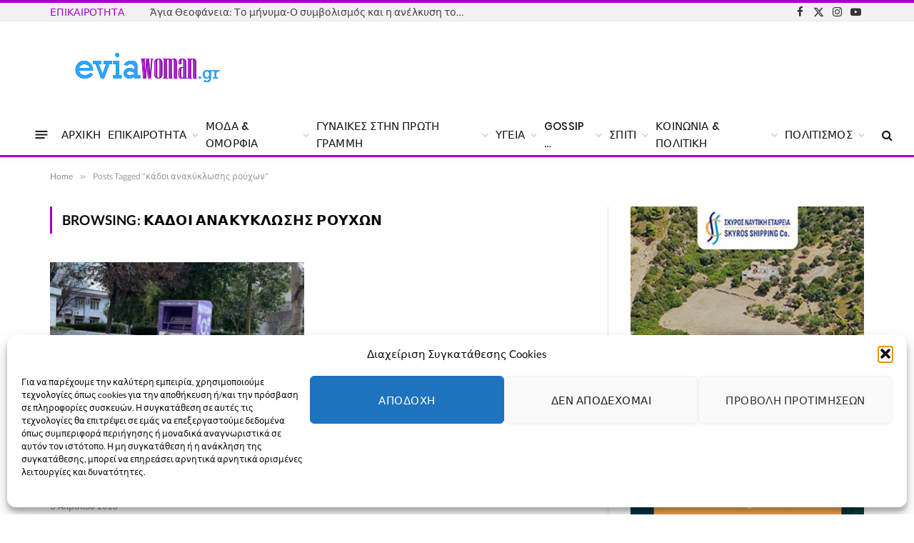

--- FILE ---
content_type: text/html; charset=UTF-8
request_url: https://eviawoman.gr/tag/%CE%BA%CE%AC%CE%B4%CE%BF%CE%B9-%CE%B1%CE%BD%CE%B1%CE%BA%CF%8D%CE%BA%CE%BB%CF%89%CF%83%CE%B7%CF%82-%CF%81%CE%BF%CF%8D%CF%87%CF%89%CE%BD/
body_size: 53427
content:
<!DOCTYPE html>
<html lang="el" class="s-light site-s-light">

<head>

	<meta charset="UTF-8" />
	<meta name="viewport" content="width=device-width, initial-scale=1" />
	<title>κάδοι ανακύκλωσης ρούχων &#8211; Evia Woman</title><link rel="preload" as="font" href="https://eviawoman.gr/wp-content/themes/smart-mag/css/icons/fonts/ts-icons.woff2?v3.2" type="font/woff2" crossorigin="anonymous" />
<meta name='robots' content='max-image-preview:large' />
<link rel='dns-prefetch' href='//www.googletagmanager.com' />
<link rel="alternate" type="application/rss+xml" title="Ροή RSS &raquo; Evia Woman" href="https://eviawoman.gr/feed/" />
<link rel="alternate" type="application/rss+xml" title="Ροή Σχολίων &raquo; Evia Woman" href="https://eviawoman.gr/comments/feed/" />
<link rel="alternate" type="application/rss+xml" title="Ετικέτα ροής Evia Woman &raquo; κάδοι ανακύκλωσης ρούχων" href="https://eviawoman.gr/tag/%ce%ba%ce%ac%ce%b4%ce%bf%ce%b9-%ce%b1%ce%bd%ce%b1%ce%ba%cf%8d%ce%ba%ce%bb%cf%89%cf%83%ce%b7%cf%82-%cf%81%ce%bf%cf%8d%cf%87%cf%89%ce%bd/feed/" />
<style id='wp-img-auto-sizes-contain-inline-css' type='text/css'>
img:is([sizes=auto i],[sizes^="auto," i]){contain-intrinsic-size:3000px 1500px}
/*# sourceURL=wp-img-auto-sizes-contain-inline-css */
</style>
<style id='wp-emoji-styles-inline-css' type='text/css'>

	img.wp-smiley, img.emoji {
		display: inline !important;
		border: none !important;
		box-shadow: none !important;
		height: 1em !important;
		width: 1em !important;
		margin: 0 0.07em !important;
		vertical-align: -0.1em !important;
		background: none !important;
		padding: 0 !important;
	}
/*# sourceURL=wp-emoji-styles-inline-css */
</style>
<style id="debloat-wp-block-library-css">@charset "UTF-8";:where(.wp-block-button__link){border-radius:9999px;box-shadow:none;padding:calc(.667em + 2px) calc(1.333em + 2px);text-decoration:none;}:root :where(.wp-block-button .wp-block-button__link.is-style-outline),:root :where(.wp-block-button.is-style-outline>.wp-block-button__link){border:2px solid;padding:.667em 1.333em;}:root :where(.wp-block-button .wp-block-button__link.is-style-outline:not(.has-text-color)),:root :where(.wp-block-button.is-style-outline>.wp-block-button__link:not(.has-text-color)){color:currentColor;}:root :where(.wp-block-button .wp-block-button__link.is-style-outline:not(.has-background)),:root :where(.wp-block-button.is-style-outline>.wp-block-button__link:not(.has-background)){background-color:initial;background-image:none;}:where(.wp-block-columns){margin-bottom:1.75em;}:where(.wp-block-columns.has-background){padding:1.25em 2.375em;}:where(.wp-block-post-comments input[type=submit]){border:none;}:where(.wp-block-cover-image:not(.has-text-color)),:where(.wp-block-cover:not(.has-text-color)){color:#fff;}:where(.wp-block-cover-image.is-light:not(.has-text-color)),:where(.wp-block-cover.is-light:not(.has-text-color)){color:#000;}:root :where(.wp-block-cover h1:not(.has-text-color)),:root :where(.wp-block-cover h2:not(.has-text-color)),:root :where(.wp-block-cover h3:not(.has-text-color)),:root :where(.wp-block-cover h4:not(.has-text-color)),:root :where(.wp-block-cover h5:not(.has-text-color)),:root :where(.wp-block-cover h6:not(.has-text-color)),:root :where(.wp-block-cover p:not(.has-text-color)){color:inherit;}:where(.wp-block-file){margin-bottom:1.5em;}:where(.wp-block-file__button){border-radius:2em;display:inline-block;padding:.5em 1em;}:where(.wp-block-file__button):where(a):active,:where(.wp-block-file__button):where(a):focus,:where(.wp-block-file__button):where(a):hover,:where(.wp-block-file__button):where(a):visited{box-shadow:none;color:#fff;opacity:.85;text-decoration:none;}:where(.wp-block-form-input__input){font-size:1em;margin-bottom:.5em;padding:0 .5em;}:where(.wp-block-form-input__input)[type=date],:where(.wp-block-form-input__input)[type=datetime-local],:where(.wp-block-form-input__input)[type=datetime],:where(.wp-block-form-input__input)[type=email],:where(.wp-block-form-input__input)[type=month],:where(.wp-block-form-input__input)[type=number],:where(.wp-block-form-input__input)[type=password],:where(.wp-block-form-input__input)[type=search],:where(.wp-block-form-input__input)[type=tel],:where(.wp-block-form-input__input)[type=text],:where(.wp-block-form-input__input)[type=time],:where(.wp-block-form-input__input)[type=url],:where(.wp-block-form-input__input)[type=week]{border-style:solid;border-width:1px;line-height:2;min-height:2em;}:where(.wp-block-group.wp-block-group-is-layout-constrained){position:relative;}@keyframes show-content-image{0%{visibility:hidden;}99%{visibility:hidden;}to{visibility:visible;}}@keyframes turn-on-visibility{0%{opacity:0;}to{opacity:1;}}@keyframes turn-off-visibility{0%{opacity:1;visibility:visible;}99%{opacity:0;visibility:visible;}to{opacity:0;visibility:hidden;}}@keyframes lightbox-zoom-in{0%{transform:translate(calc(( -100vw + var(--wp--lightbox-scrollbar-width) ) / 2 + var(--wp--lightbox-initial-left-position)),calc(-50vh + var(--wp--lightbox-initial-top-position))) scale(var(--wp--lightbox-scale));}to{transform:translate(-50%,-50%) scale(1);}}@keyframes lightbox-zoom-out{0%{transform:translate(-50%,-50%) scale(1);visibility:visible;}99%{visibility:visible;}to{transform:translate(calc(( -100vw + var(--wp--lightbox-scrollbar-width) ) / 2 + var(--wp--lightbox-initial-left-position)),calc(-50vh + var(--wp--lightbox-initial-top-position))) scale(var(--wp--lightbox-scale));visibility:hidden;}}:where(.wp-block-latest-comments:not([style*=line-height] .wp-block-latest-comments__comment)){line-height:1.1;}:where(.wp-block-latest-comments:not([style*=line-height] .wp-block-latest-comments__comment-excerpt p)){line-height:1.8;}:root :where(.wp-block-latest-posts.is-grid){padding:0;}:root :where(.wp-block-latest-posts.wp-block-latest-posts__list){padding-left:0;}ol,ul{box-sizing:border-box;}:root :where(.wp-block-list.has-background){padding:1.25em 2.375em;}:where(.wp-block-navigation.has-background .wp-block-navigation-item a:not(.wp-element-button)),:where(.wp-block-navigation.has-background .wp-block-navigation-submenu a:not(.wp-element-button)){padding:.5em 1em;}:where(.wp-block-navigation .wp-block-navigation__submenu-container .wp-block-navigation-item a:not(.wp-element-button)),:where(.wp-block-navigation .wp-block-navigation__submenu-container .wp-block-navigation-submenu a:not(.wp-element-button)),:where(.wp-block-navigation .wp-block-navigation__submenu-container .wp-block-navigation-submenu button.wp-block-navigation-item__content),:where(.wp-block-navigation .wp-block-navigation__submenu-container .wp-block-pages-list__item button.wp-block-navigation-item__content){padding:.5em 1em;}@keyframes overlay-menu__fade-in-animation{0%{opacity:0;transform:translateY(.5em);}to{opacity:1;transform:translateY(0);}}:root :where(p.has-background){padding:1.25em 2.375em;}:where(p.has-text-color:not(.has-link-color)) a{color:inherit;}:where(.wp-block-post-comments-form input:not([type=submit])),:where(.wp-block-post-comments-form textarea){border:1px solid #949494;font-family:inherit;font-size:1em;}:where(.wp-block-post-comments-form input:where(:not([type=submit]):not([type=checkbox]))),:where(.wp-block-post-comments-form textarea){padding:calc(.667em + 2px);}:where(.wp-block-post-excerpt){box-sizing:border-box;margin-bottom:var(--wp--style--block-gap);margin-top:var(--wp--style--block-gap);}:where(.wp-block-preformatted.has-background){padding:1.25em 2.375em;}:where(.wp-block-search__button){border:1px solid #ccc;padding:6px 10px;}:where(.wp-block-search__input){appearance:none;border:1px solid #949494;flex-grow:1;font-family:inherit;font-size:inherit;font-style:inherit;font-weight:inherit;letter-spacing:inherit;line-height:inherit;margin-left:0;margin-right:0;min-width:3rem;padding:8px;text-decoration:unset !important;text-transform:inherit;}:where(.wp-block-search__button-inside .wp-block-search__inside-wrapper){background-color:#fff;border:1px solid #949494;box-sizing:border-box;padding:4px;}:where(.wp-block-search__button-inside .wp-block-search__inside-wrapper) :where(.wp-block-search__button){padding:4px 8px;}:root :where(.wp-block-separator.is-style-dots){height:auto;line-height:1;text-align:center;}:root :where(.wp-block-separator.is-style-dots):before{color:currentColor;content:"···";font-family:serif;font-size:1.5em;letter-spacing:2em;padding-left:2em;}:root :where(.wp-block-site-logo.is-style-rounded){border-radius:9999px;}:root :where(.wp-block-social-links .wp-social-link a){padding:.25em;}:root :where(.wp-block-social-links.is-style-logos-only .wp-social-link a){padding:0;}:root :where(.wp-block-social-links.is-style-pill-shape .wp-social-link a){padding-left:.6666666667em;padding-right:.6666666667em;}:root :where(.wp-block-tag-cloud.is-style-outline){display:flex;flex-wrap:wrap;gap:1ch;}:root :where(.wp-block-tag-cloud.is-style-outline a){border:1px solid;font-size:unset !important;margin-right:0;padding:1ch 2ch;text-decoration:none !important;}:root :where(.wp-block-table-of-contents){box-sizing:border-box;}:where(.wp-block-term-description){box-sizing:border-box;margin-bottom:var(--wp--style--block-gap);margin-top:var(--wp--style--block-gap);}:where(pre.wp-block-verse){font-family:inherit;}:root{--wp-block-synced-color:#7a00df;--wp-block-synced-color--rgb:122,0,223;--wp-bound-block-color:var(--wp-block-synced-color);--wp-editor-canvas-background:#ddd;--wp-admin-theme-color:#007cba;--wp-admin-theme-color--rgb:0,124,186;--wp-admin-theme-color-darker-10:#006ba1;--wp-admin-theme-color-darker-10--rgb:0,107,160.5;--wp-admin-theme-color-darker-20:#005a87;--wp-admin-theme-color-darker-20--rgb:0,90,135;--wp-admin-border-width-focus:2px;}@media (min-resolution:192dpi) { :root{--wp-admin-border-width-focus:1.5px;} }:root{--wp--preset--font-size--normal:16px;--wp--preset--font-size--huge:42px;}.screen-reader-text{border:0;clip-path:inset(50%);height:1px;margin:-1px;overflow:hidden;padding:0;position:absolute;width:1px;word-wrap:normal !important;}.screen-reader-text:focus{background-color:#ddd;clip-path:none;color:#444;display:block;font-size:1em;height:auto;left:5px;line-height:normal;padding:15px 23px 14px;text-decoration:none;top:5px;width:auto;z-index:100000;}html :where(.has-border-color){border-style:solid;}html :where([style*=border-top-color]){border-top-style:solid;}html :where([style*=border-right-color]){border-right-style:solid;}html :where([style*=border-bottom-color]){border-bottom-style:solid;}html :where([style*=border-left-color]){border-left-style:solid;}html :where([style*=border-width]){border-style:solid;}html :where([style*=border-top-width]){border-top-style:solid;}html :where([style*=border-right-width]){border-right-style:solid;}html :where([style*=border-bottom-width]){border-bottom-style:solid;}html :where([style*=border-left-width]){border-left-style:solid;}html :where(img[class*=wp-image-]){height:auto;max-width:100%;}:where(figure){margin:0 0 1em;}html :where(.is-position-sticky){--wp-admin--admin-bar--position-offset:var(--wp-admin--admin-bar--height,0px);}@media screen and (max-width:600px) { html :where(.is-position-sticky){--wp-admin--admin-bar--position-offset:0px;} }</style>
<style id='classic-theme-styles-inline-css' type='text/css'>
/*! This file is auto-generated */
.wp-block-button__link{color:#fff;background-color:#32373c;border-radius:9999px;box-shadow:none;text-decoration:none;padding:calc(.667em + 2px) calc(1.333em + 2px);font-size:1.125em}.wp-block-file__button{background:#32373c;color:#fff;text-decoration:none}
/*# sourceURL=/wp-includes/css/classic-themes.min.css */
</style>
<style id='global-styles-inline-css' type='text/css'>
:root{--wp--preset--aspect-ratio--square: 1;--wp--preset--aspect-ratio--4-3: 4/3;--wp--preset--aspect-ratio--3-4: 3/4;--wp--preset--aspect-ratio--3-2: 3/2;--wp--preset--aspect-ratio--2-3: 2/3;--wp--preset--aspect-ratio--16-9: 16/9;--wp--preset--aspect-ratio--9-16: 9/16;--wp--preset--color--black: #000000;--wp--preset--color--cyan-bluish-gray: #abb8c3;--wp--preset--color--white: #ffffff;--wp--preset--color--pale-pink: #f78da7;--wp--preset--color--vivid-red: #cf2e2e;--wp--preset--color--luminous-vivid-orange: #ff6900;--wp--preset--color--luminous-vivid-amber: #fcb900;--wp--preset--color--light-green-cyan: #7bdcb5;--wp--preset--color--vivid-green-cyan: #00d084;--wp--preset--color--pale-cyan-blue: #8ed1fc;--wp--preset--color--vivid-cyan-blue: #0693e3;--wp--preset--color--vivid-purple: #9b51e0;--wp--preset--gradient--vivid-cyan-blue-to-vivid-purple: linear-gradient(135deg,rgb(6,147,227) 0%,rgb(155,81,224) 100%);--wp--preset--gradient--light-green-cyan-to-vivid-green-cyan: linear-gradient(135deg,rgb(122,220,180) 0%,rgb(0,208,130) 100%);--wp--preset--gradient--luminous-vivid-amber-to-luminous-vivid-orange: linear-gradient(135deg,rgb(252,185,0) 0%,rgb(255,105,0) 100%);--wp--preset--gradient--luminous-vivid-orange-to-vivid-red: linear-gradient(135deg,rgb(255,105,0) 0%,rgb(207,46,46) 100%);--wp--preset--gradient--very-light-gray-to-cyan-bluish-gray: linear-gradient(135deg,rgb(238,238,238) 0%,rgb(169,184,195) 100%);--wp--preset--gradient--cool-to-warm-spectrum: linear-gradient(135deg,rgb(74,234,220) 0%,rgb(151,120,209) 20%,rgb(207,42,186) 40%,rgb(238,44,130) 60%,rgb(251,105,98) 80%,rgb(254,248,76) 100%);--wp--preset--gradient--blush-light-purple: linear-gradient(135deg,rgb(255,206,236) 0%,rgb(152,150,240) 100%);--wp--preset--gradient--blush-bordeaux: linear-gradient(135deg,rgb(254,205,165) 0%,rgb(254,45,45) 50%,rgb(107,0,62) 100%);--wp--preset--gradient--luminous-dusk: linear-gradient(135deg,rgb(255,203,112) 0%,rgb(199,81,192) 50%,rgb(65,88,208) 100%);--wp--preset--gradient--pale-ocean: linear-gradient(135deg,rgb(255,245,203) 0%,rgb(182,227,212) 50%,rgb(51,167,181) 100%);--wp--preset--gradient--electric-grass: linear-gradient(135deg,rgb(202,248,128) 0%,rgb(113,206,126) 100%);--wp--preset--gradient--midnight: linear-gradient(135deg,rgb(2,3,129) 0%,rgb(40,116,252) 100%);--wp--preset--font-size--small: 13px;--wp--preset--font-size--medium: 20px;--wp--preset--font-size--large: 36px;--wp--preset--font-size--x-large: 42px;--wp--preset--spacing--20: 0.44rem;--wp--preset--spacing--30: 0.67rem;--wp--preset--spacing--40: 1rem;--wp--preset--spacing--50: 1.5rem;--wp--preset--spacing--60: 2.25rem;--wp--preset--spacing--70: 3.38rem;--wp--preset--spacing--80: 5.06rem;--wp--preset--shadow--natural: 6px 6px 9px rgba(0, 0, 0, 0.2);--wp--preset--shadow--deep: 12px 12px 50px rgba(0, 0, 0, 0.4);--wp--preset--shadow--sharp: 6px 6px 0px rgba(0, 0, 0, 0.2);--wp--preset--shadow--outlined: 6px 6px 0px -3px rgb(255, 255, 255), 6px 6px rgb(0, 0, 0);--wp--preset--shadow--crisp: 6px 6px 0px rgb(0, 0, 0);}:where(.is-layout-flex){gap: 0.5em;}:where(.is-layout-grid){gap: 0.5em;}body .is-layout-flex{display: flex;}.is-layout-flex{flex-wrap: wrap;align-items: center;}.is-layout-flex > :is(*, div){margin: 0;}body .is-layout-grid{display: grid;}.is-layout-grid > :is(*, div){margin: 0;}:where(.wp-block-columns.is-layout-flex){gap: 2em;}:where(.wp-block-columns.is-layout-grid){gap: 2em;}:where(.wp-block-post-template.is-layout-flex){gap: 1.25em;}:where(.wp-block-post-template.is-layout-grid){gap: 1.25em;}.has-black-color{color: var(--wp--preset--color--black) !important;}.has-cyan-bluish-gray-color{color: var(--wp--preset--color--cyan-bluish-gray) !important;}.has-white-color{color: var(--wp--preset--color--white) !important;}.has-pale-pink-color{color: var(--wp--preset--color--pale-pink) !important;}.has-vivid-red-color{color: var(--wp--preset--color--vivid-red) !important;}.has-luminous-vivid-orange-color{color: var(--wp--preset--color--luminous-vivid-orange) !important;}.has-luminous-vivid-amber-color{color: var(--wp--preset--color--luminous-vivid-amber) !important;}.has-light-green-cyan-color{color: var(--wp--preset--color--light-green-cyan) !important;}.has-vivid-green-cyan-color{color: var(--wp--preset--color--vivid-green-cyan) !important;}.has-pale-cyan-blue-color{color: var(--wp--preset--color--pale-cyan-blue) !important;}.has-vivid-cyan-blue-color{color: var(--wp--preset--color--vivid-cyan-blue) !important;}.has-vivid-purple-color{color: var(--wp--preset--color--vivid-purple) !important;}.has-black-background-color{background-color: var(--wp--preset--color--black) !important;}.has-cyan-bluish-gray-background-color{background-color: var(--wp--preset--color--cyan-bluish-gray) !important;}.has-white-background-color{background-color: var(--wp--preset--color--white) !important;}.has-pale-pink-background-color{background-color: var(--wp--preset--color--pale-pink) !important;}.has-vivid-red-background-color{background-color: var(--wp--preset--color--vivid-red) !important;}.has-luminous-vivid-orange-background-color{background-color: var(--wp--preset--color--luminous-vivid-orange) !important;}.has-luminous-vivid-amber-background-color{background-color: var(--wp--preset--color--luminous-vivid-amber) !important;}.has-light-green-cyan-background-color{background-color: var(--wp--preset--color--light-green-cyan) !important;}.has-vivid-green-cyan-background-color{background-color: var(--wp--preset--color--vivid-green-cyan) !important;}.has-pale-cyan-blue-background-color{background-color: var(--wp--preset--color--pale-cyan-blue) !important;}.has-vivid-cyan-blue-background-color{background-color: var(--wp--preset--color--vivid-cyan-blue) !important;}.has-vivid-purple-background-color{background-color: var(--wp--preset--color--vivid-purple) !important;}.has-black-border-color{border-color: var(--wp--preset--color--black) !important;}.has-cyan-bluish-gray-border-color{border-color: var(--wp--preset--color--cyan-bluish-gray) !important;}.has-white-border-color{border-color: var(--wp--preset--color--white) !important;}.has-pale-pink-border-color{border-color: var(--wp--preset--color--pale-pink) !important;}.has-vivid-red-border-color{border-color: var(--wp--preset--color--vivid-red) !important;}.has-luminous-vivid-orange-border-color{border-color: var(--wp--preset--color--luminous-vivid-orange) !important;}.has-luminous-vivid-amber-border-color{border-color: var(--wp--preset--color--luminous-vivid-amber) !important;}.has-light-green-cyan-border-color{border-color: var(--wp--preset--color--light-green-cyan) !important;}.has-vivid-green-cyan-border-color{border-color: var(--wp--preset--color--vivid-green-cyan) !important;}.has-pale-cyan-blue-border-color{border-color: var(--wp--preset--color--pale-cyan-blue) !important;}.has-vivid-cyan-blue-border-color{border-color: var(--wp--preset--color--vivid-cyan-blue) !important;}.has-vivid-purple-border-color{border-color: var(--wp--preset--color--vivid-purple) !important;}.has-vivid-cyan-blue-to-vivid-purple-gradient-background{background: var(--wp--preset--gradient--vivid-cyan-blue-to-vivid-purple) !important;}.has-light-green-cyan-to-vivid-green-cyan-gradient-background{background: var(--wp--preset--gradient--light-green-cyan-to-vivid-green-cyan) !important;}.has-luminous-vivid-amber-to-luminous-vivid-orange-gradient-background{background: var(--wp--preset--gradient--luminous-vivid-amber-to-luminous-vivid-orange) !important;}.has-luminous-vivid-orange-to-vivid-red-gradient-background{background: var(--wp--preset--gradient--luminous-vivid-orange-to-vivid-red) !important;}.has-very-light-gray-to-cyan-bluish-gray-gradient-background{background: var(--wp--preset--gradient--very-light-gray-to-cyan-bluish-gray) !important;}.has-cool-to-warm-spectrum-gradient-background{background: var(--wp--preset--gradient--cool-to-warm-spectrum) !important;}.has-blush-light-purple-gradient-background{background: var(--wp--preset--gradient--blush-light-purple) !important;}.has-blush-bordeaux-gradient-background{background: var(--wp--preset--gradient--blush-bordeaux) !important;}.has-luminous-dusk-gradient-background{background: var(--wp--preset--gradient--luminous-dusk) !important;}.has-pale-ocean-gradient-background{background: var(--wp--preset--gradient--pale-ocean) !important;}.has-electric-grass-gradient-background{background: var(--wp--preset--gradient--electric-grass) !important;}.has-midnight-gradient-background{background: var(--wp--preset--gradient--midnight) !important;}.has-small-font-size{font-size: var(--wp--preset--font-size--small) !important;}.has-medium-font-size{font-size: var(--wp--preset--font-size--medium) !important;}.has-large-font-size{font-size: var(--wp--preset--font-size--large) !important;}.has-x-large-font-size{font-size: var(--wp--preset--font-size--x-large) !important;}
:where(.wp-block-post-template.is-layout-flex){gap: 1.25em;}:where(.wp-block-post-template.is-layout-grid){gap: 1.25em;}
:where(.wp-block-term-template.is-layout-flex){gap: 1.25em;}:where(.wp-block-term-template.is-layout-grid){gap: 1.25em;}
:where(.wp-block-columns.is-layout-flex){gap: 2em;}:where(.wp-block-columns.is-layout-grid){gap: 2em;}
:root :where(.wp-block-pullquote){font-size: 1.5em;line-height: 1.6;}
/*# sourceURL=global-styles-inline-css */
</style>
<link rel='stylesheet' id='contact-form-7-css' href='https://eviawoman.gr/wp-content/plugins/contact-form-7/includes/css/styles.css?ver=6.1.4' type='text/css' media='all' />
<link rel='stylesheet' id='cmplz-general-css' href='https://eviawoman.gr/wp-content/plugins/complianz-gdpr/assets/css/cookieblocker.min.css?ver=1767137517' type='text/css' media='all' />
<style id="debloat-smartmag-core-css">@charset "UTF-8";html,body,div,span,object,iframe,h1,h2,h3,h4,h5,h6,p,blockquote,pre,a,abbr,address,cite,code,del,dfn,em,img,ins,kbd,q,samp,small,strong,sub,sup,var,b,i,hr,dl,dt,dd,ol,ul,li,fieldset,form,label,legend,table,caption,tbody,tfoot,thead,tr,th,td,article,aside,canvas,details,figure,figcaption,hgroup,menu,footer,header,nav,section,summary,time,mark,audio,video,button,input,textarea{margin:0;padding:0;border:0;vertical-align:baseline;font-size:100%;font-family:inherit;}article,aside,details,figcaption,figure,footer,header,hgroup,menu,nav,section{display:block;}ol,ul{list-style:none;}button,input[type=submit]{box-sizing:content-box;-webkit-appearance:none;cursor:pointer;}button::-moz-focus-inner,input::-moz-focus-inner{border:0;padding:0;}input[type=search]::-webkit-search-cancel-button,input[type=search]::-webkit-search-decoration{-webkit-appearance:none;}input[type=search]{-webkit-appearance:none;}a img{border:0;}img{max-width:100%;height:auto;}@media screen and (-ms-high-contrast: active), (-ms-high-contrast: none) { img{min-height:1px;} }::-webkit-input-placeholder{color:inherit;}::-moz-placeholder{color:inherit;opacity:1;}:-ms-input-placeholder{color:inherit;}html{box-sizing:border-box;}*,*::before,*::after{box-sizing:inherit;}:root{--body-font:"Public Sans",system-ui,sans-serif;--ui-font:var(--body-font);--text-font:var(--body-font);--title-font:var(--ui-font);--h-font:var(--ui-font);--text-size:14px;--text-lh:1.714;--main-width:1200px;--grid-gutter:36px;--wrap-padding:35px;--boxed-pad:45px;--sidebar-width:33.3333333333%;--sidebar-c-width:var(--sidebar-width);--sidebar-pad:38px;--sidebar-c-pad:var(--sidebar-pad);--c-sidebar-sep:var(--c-separator2);--max-width-md:680px;--title-size-xs:14px;--title-size-s:16px;--title-size-n:18px;--title-size-m:20px;--title-size-l:25px;--title-size-xl:30px;--title-fw-semi:600;--title-fw-bold:700;--grid-p-title:var(--title-size-m);--grid-sm-p-title:var(--title-size-s);--grid-lg-p-title:var(--title-size-l);--list-p-title:calc(var(--title-size-m) * 1.05);--small-p-title:var(--title-size-xs);--feat-grid-title-s:var(--title-size-n);--feat-grid-title-m:var(--title-size-m);--feat-grid-title-l:var(--title-size-l);--excerpt-size:15px;--post-content-size:1.186rem;--post-content-lh:1.7;--post-content-gaps:1.54em;--single-content-size:var(--post-content-size);--p-media-margin:1.867em;--p-spacious-pad:0px;--c-facebook:#1a6dd4;--c-twitter:#55acef;--c-pinterest:#e4223e;--c-linkedin:#02669a;--c-tumblr:#44546b;--c-instagram:#c13584;--c-vk:#45668e;--c-vimeo:#1ab7ea;--c-youtube:#f00;--c-dribbble:#ea4c89;--c-flickr:#0063dc;--c-email:#080808;--c-whatsapp:#23c761;--c-soundcloud:#f80;--c-rss:#f97d1e;--c-reddit:#ff4500;--c-telegram:#08c;--c-tiktok:#fe2c55;--c-discord:#5865f2;--c-twitch:#7b3ed6;--c-snapchat:#fffc00;--c-threads:#000;--c-mastodon:#6364ff;--c-spotify:#1db954;--c-bluesky:#1285fe;--block-wrap-mb:55px;--btn-height:38px;--btn-shadow:0 2px 7px -4px rgba(0,0,0,.16);}@media (max-width: 767px) { :root{--block-wrap-mb:45px;} }:root,.s-light{--c-main:#2ab391;--c-main-rgb:42,179,145;--c-contrast-0:#fff;--c-contrast-10:#fbfbfb;--c-contrast-50:#f7f7f7;--c-contrast-75:#efefef;--c-contrast-100:#e8e8e8;--c-contrast-125:#e2e2e2;--c-contrast-150:#ddd;--c-contrast-200:#ccc;--c-contrast-300:#bbb;--c-contrast-400:#999;--c-contrast-450:#8a8a8a;--c-contrast-500:#777;--c-contrast-600:#666;--c-contrast-650:#505050;--c-contrast-700:#444;--c-contrast-800:#333;--c-contrast-850:#191919;--c-contrast-900:#161616;--c-contrast:#000;--c-rgba:0,0,0;--c-separator:var(--c-contrast-100);--c-separator2:var(--c-contrast-125);--c-links:var(--c-contrast-900);--c-headings:var(--c-contrast-900);--c-excerpts:var(--c-contrast-650);--c-nav:var(--c-contrast-900);--c-nav-hov-bg:transparent;--c-nav-drop-sep:rgba(0,0,0,.07);--c-nav-blip:var(--c-contrast-300);--c-post-meta:var(--c-contrast-450);--footer-mt:60px;--footer-bg:#f7f7f7;--footer-lower-bg:#f0f0f0;}.s-dark:not(i),.site-s-dark,.site-s-dark .s-light{--c-contrast-0:#000;--c-contrast-10:#070707;--c-contrast-50:#111;--c-contrast-75:#151515;--c-contrast-100:#222;--c-contrast-125:#2b2b2b;--c-contrast-150:#333;--c-contrast-200:#444;--c-contrast-300:#555;--c-contrast-400:#777;--c-contrast-450:#999;--c-contrast-500:#bbb;--c-contrast-600:#c0c0c0;--c-contrast-650:#ccc;--c-contrast-700:#d1d1d1;--c-contrast-800:#ddd;--c-contrast-850:#ececec;--c-contrast-900:#f0f0f0;--c-contrast:#fff;--c-rgba:255,255,255;--c-a-hover:rgba(var(--c-rgba),.7);--c-headings:var(--c-contrast-850);--c-headings:var(--c-contrast-850);--c-excerpts:var(--c-contrast-650);--c-separator:rgba(var(--c-rgba),.13);--c-separator2:rgba(var(--c-rgba),.13);--c-links:var(--c-contrast-900);--c-nav:var(--c-contrast-900);--c-nav-drop-bg:var(--c-contrast-10);--c-nav-drop-sep:rgba(255,255,255,.1);--c-post-meta:rgba(var(--c-rgba),.65);--c-email:var(--c-contrast-300);--c-input-bg:rgba(var(--c-rgba),.1);--footer-bg:#0f0f11;--footer-lower-bg:#040404;}.site-s-dark{--footer-bg:#070708;}.site-s-dark body{background:#151516;}html{font-size:14px;}body{font-family:var(--body-font);line-height:1.5;color:var(--body-color,var(--c-contrast-700));background:var(--c-contrast-0);-webkit-text-size-adjust:100%;-webkit-tap-highlight-color:rgba(0,0,0,0);overflow-x:hidden;}@media (max-width: 1200px) { .main-wrap{overflow-x:clip;} }@media (max-width: 767px) { body,html{overflow-x:hidden;} }::selection{background:var(--c-main);color:#fff;}img::selection{background:transparent;}:root{--admin-bar-h:32px;}@media (max-width: 782px) { :root{--admin-bar-h:46px;} }*,:before,:after{-webkit-font-smoothing:antialiased;}p{margin-bottom:21px;word-break:break-all;word-break:break-word;overflow-wrap:break-word;}h1{font-size:1.846em;}h2{font-size:1.5em;}h3{font-size:1.285em;}h4{font-size:1.21em;}h5{font-size:1.107em;}h1,h2,h3,h4,h5,h6,.h-tag{font-weight:var(--title-fw-bold);font-family:var(--h-font);color:var(--c-headings);}a{color:var(--c-a,var(--c-links));text-decoration:none;transition:all .25s ease-in-out;}a:hover{text-decoration:none;color:var(--c-a-hover,var(--c-main));}ul,ol{list-style-type:var(--ul-style,none);margin:var(--ul-margin,0);margin-left:var(--ul-ml,0);}@media (max-width: 540px) { ul,ol{margin-left:var(--ul-ml-xs,0);} }ol li::marker{font-size:max(.95em,12px);}li{padding:var(--li-padding,0);padding-left:var(--li-pl,0);margin:var(--li-margin,0);margin-bottom:var(--li-mb,0);}input,textarea,select{border:1px solid var(--c-contrast-150);padding:7px 12px;outline:0;height:auto;font-size:14px;color:var(--c-contrast-500);max-width:100%;border-radius:2px;box-shadow:0 2px 7px -4px rgba(0,0,0,.1);background:var(--c-input-bg,var(--c-contrast-0));}input{width:var(--input-width,initial);height:var(--input-height,38px);}input[type=checkbox],input[type=radio]{width:initial;height:initial;}input:focus,textarea:focus,select:focus{border-color:var(--c-contrast-400);color:var(--c-contrast-650);}input[type=submit],button,input[type=reset] input[type=button],.ts-button{-webkit-appearance:none;padding:var(--btn-pad,0 17px);font-family:var(--ui-font);font-size:var(--btn-f-size,12px);font-weight:var(--btn-f-weight,600);line-height:var(--btn-l-height,var(--btn-height));height:var(--btn-height);letter-spacing:.03em;text-transform:uppercase;text-align:center;box-shadow:var(--btn-shadow);transition:.25s ease-in-out;background:var(--c-main);color:#fff;border:0;border-radius:2px;}input[type=submit]:hover,button:hover,input[type=reset] input[type=button]:hover,.ts-button:hover{background:#161616;border-color:#161616;color:#fff;}.s-dark input[type=submit]:hover,.s-dark button:hover,.s-dark input[type=reset] input[type=button]:hover,.s-dark .ts-button:hover{border-color:#555;}button:focus{outline:0;}input[type=submit]:active,button:active,input[type=button]:active{opacity:.9;}.search-form{display:flex;}.search-form label{flex-grow:1;max-width:400px;}.search-form .search-field{width:100%;}.search-form input[type=submit]{border-top-left-radius:0;border-bottom-left-radius:0;margin-left:-2px;}.cf:after,.cf:before{content:"";display:table;flex-basis:0;order:1;}.cf:after{clear:both;}.visuallyhidden,.screen-reader-text{border:0;clip:rect(0 0 0 0);height:1px;margin:-1px;overflow:hidden;padding:0;position:absolute;width:1px;}.post-title{color:var(--c-headings);font-family:var(--title-font);line-height:1.36;}.post-title a{--c-links:initial;--c-a:initial;--c-a-hover:var(--c-main);display:block;}@keyframes ts-spinner-scale{0%{transform:scale(0);opacity:0;}50%{opacity:1;}100%{transform:scale(1);opacity:0;}}.lazyload,.lazyloading{will-change:opacity !important;background-color:var(--c-contrast-150);}.lazyload:not(._),.lazyloading:not(._){opacity:.1;}.no-display{will-change:opacity;opacity:0;}.lazyloaded,.appear{will-change:initial;opacity:1;}.wp-post-image,.post-content img,.appear,.lazyload,.lazyloading{transition:opacity .3s ease-in-out;}@media (min-width: 941px) { .wp-post-image,.post-content:hover img{will-change:opacity;} }:where(.ts-img-hov-fade) .wp-post-image:hover{opacity:.85;}:where(.ts-img-hov-saturate) .wp-post-image{transition-property:filter;}:where(.ts-img-hov-saturate) .wp-post-image:hover{filter:brightness(1.08);}.bg-cover{display:block;width:100%;height:100%;background-repeat:no-repeat;background-position:center center;background-size:cover;}@keyframes fade-in{0%{opacity:0;}100%{opacity:1;}}@keyframes bouncedelay{0%,80%,100%{transform:scale(0);}40%{transform:scale(1);}}@keyframes fade-in-up{from{opacity:0;transform:translate3d(0,var(--fade-transform),0);}to{opacity:1;transform:none;}}@keyframes fade-in-up-lg{from{opacity:0;transform:translate3d(0,8px,0);}to{opacity:1;transform:none;}}@keyframes fade-in-down-lg{from{opacity:0;transform:translate3d(0,-8px,0);}to{opacity:1;transform:none;}}.fade-in:not(._){visibility:visible;opacity:1;}.fade-in-up{--fade-transform:2px;will-change:transform;animation:.5s fade-in-up ease-out;animation-fill-mode:both;}.fade-in-up-lg{will-change:transform;animation:.65s fade-in-up-lg ease-out;animation-fill-mode:both;}.fade-in-down-lg{will-change:transform;animation:.65s fade-in-down-lg ease-out;animation-fill-mode:both;}.media-ratio{position:relative;display:block;height:0;}.media-ratio .wp-post-image,.media-ratio > img{position:absolute;top:0;left:0;width:100%;height:100%;object-fit:cover;border-radius:var(--media-radius,0);}.media-ratio.ratio-16-9{padding-bottom:56.25%;}.ts-contain,.wrap,.main-wrap{max-width:100%;box-sizing:border-box;}.ts-contain,.wrap{width:100%;margin:0 auto;}@media (min-width: 1201px) { .wrap{width:var(--main-width);} }@media (max-width: 940px) { .wrap{max-width:var(--max-width-md);} }@media (min-width: 1201px) { .ts-contain,.main{width:calc(var(--main-width) + var(--wrap-padding) * 2);} }@media (max-width: 940px) { .ts-contain,.main{max-width:calc(var(--max-width-md) + 70px);} }.main{margin:42px auto;}.ts-contain,.main{padding:0 35px;padding:0 var(--wrap-padding);}@media (max-width: 940px) { .ts-contain,.main{--wrap-padding:25px;} }@media (max-width: 540px) { .ts-contain,.main{--wrap-padding:20px;} }@media (max-width: 350px) { .ts-contain,.main{--wrap-padding:15px;} }.ts-contain .ts-contain,.main .ts-contain{padding:0;}@media (min-width: 941px) { .main-content:not(.main),.no-sidebar .right-sidebar .main-content{width:calc(100% - var(--sidebar-c-width));} }.ts-row,.row,.b-row{--grid-gutter-h:calc(var(--grid-gutter) / 2);display:flex;flex-wrap:wrap;margin-right:calc(-1 * var(--grid-gutter-h));margin-left:calc(-1 * var(--grid-gutter-h));}.grid{display:grid;grid-column-gap:var(--grid-gutter);grid-row-gap:var(--grid-row-gap,0);}@media (max-width: 767px) { .grid{--grid-gutter:26px;} }.cols-gap-sm{--grid-gutter:26px;}.cols-gap-lg{--grid-gutter:50px;}@media (max-width: 767px) { .cols-gap-lg{--grid-gutter:26px;} }.grid-1{--col:100%;grid-template-columns:repeat(1,minmax(0,1fr));}.grid-2{--col:50%;grid-template-columns:repeat(2,minmax(0,1fr));}.grid-4{--col:25%;grid-template-columns:repeat(4,minmax(0,1fr));}.grid-5{--col:20%;grid-template-columns:repeat(5,minmax(0,1fr));}@media (max-width: 940px) { .md\:grid-1{--col:100%;grid-template-columns:repeat(1,minmax(0,1fr));}.md\:grid-2{--col:50%;grid-template-columns:repeat(2,minmax(0,1fr));}.md\:grid-4{--col:25%;grid-template-columns:repeat(4,minmax(0,1fr));} }@media (max-width: 767px) { .sm\:grid-1{--col:100%;grid-template-columns:repeat(1,minmax(0,1fr));}.sm\:grid-2{--col:50%;grid-template-columns:repeat(2,minmax(0,1fr));} }@media (max-width: 540px) { .xs\:grid-1{--col:100%;grid-template-columns:repeat(1,minmax(0,1fr));} }.col-4{width:33.3333333333%;}.col-8{width:66.6666666667%;}.column{width:100%;}.column,[class^=col-],[class*=" col-"]{flex:0 0 auto;padding-left:var(--grid-gutter-h);padding-right:var(--grid-gutter-h);}@media (max-width: 940px) { .column,[class^=col-],[class*=" col-"]{width:100%;} }.breadcrumbs{margin:0 auto;margin-bottom:30px;font-family:var(--ui-font);--c-a:var(--c-contrast-450);--c-a-hover:var(--c-links);font-size:12px;color:var(--c-contrast-400);line-height:1;}.breadcrumbs .delim,.breadcrumbs .separator{font-family:Arial,system-ui,sans-serif;padding:0 10px;font-size:1.141em;line-height:.7;opacity:.8;}.breadcrumbs .label{color:var(--c-main);margin-right:21px;text-transform:uppercase;}.breadcrumbs .inner{text-overflow:ellipsis;overflow:hidden;white-space:nowrap;line-height:1.2;}.breadcrumbs-a{margin-top:20px;margin-bottom:20px;}.breadcrumbs-a + .main{margin-top:35px;}.main-featured .row.appear{opacity:1;-webkit-transform:translate3d(0,0,0);}@keyframes slider-fade-in{from{opacity:0;transform:translate3d(0,0px,0);}to{opacity:1;transform:none;}}html :where([style*=border-width]){border-style:solid;}p img,figure img{vertical-align:middle;}.post-content,.textwidget,.wp-block-group__inner-container{--ul-style:disc;--ul-margin:calc(var(--post-content-gaps) + .26em) auto;--ul-ml:35px;--ul-ml-xs:22px;--li-pl:3px;--li-mb:.44em;}.post-content p,.post-content > div,.post-content > dl,.post-content > iframe,.textwidget p,.textwidget > div,.textwidget > dl,.textwidget > iframe,.wp-block-group__inner-container p,.wp-block-group__inner-container > div,.wp-block-group__inner-container > dl,.wp-block-group__inner-container > iframe{margin-bottom:var(--post-content-gaps);}.post-content strong,.textwidget strong,.wp-block-group__inner-container strong{font-weight:var(--title-fw-bold);}.post-content ol,.textwidget ol,.wp-block-group__inner-container ol{list-style-type:decimal;}.post-content li > ul,.post-content li > ol,.textwidget li > ul,.textwidget li > ol,.wp-block-group__inner-container li > ul,.wp-block-group__inner-container li > ol{margin-top:.5em;margin-bottom:.5em;}.post-content,.textwidget{--c-a:var(--c-main);--c-a-hover:var(--c-links);}.post-content > :not(._):last-child,.textwidget > :not(._):last-child{margin-bottom:0;}.post-content > :not(._):first-child,.textwidget > :not(._):first-child{margin-top:0;}.post-content h1,.post-content h2,.post-content h3,.post-content h4,.post-content h5,.post-content h6,.textwidget h1,.textwidget h2,.textwidget h3,.textwidget h4,.textwidget h5,.textwidget h6{margin-top:1.35em;margin-bottom:.75em;font-weight:var(--title-fw-bold);color:var(--c-headings);font-family:var(--text-h-font,inherit);line-height:1.5;}.post-content a:hover img,.textwidget a:hover img{opacity:1;}.post-content iframe,.textwidget iframe{max-width:100%;}.spc-social{display:flex;align-items:center;}.spc-social .icon{font-size:var(--spc-social-fs,14px);line-height:1.6;width:1.2em;text-align:center;}.spc-social .service{display:flex;height:100%;align-items:center;justify-content:center;padding:0 3px;margin-right:var(--spc-social-space,2px);color:var(--c-spc-social,inherit);background:var(--c-spcs-bg,transparent);}.spc-social .service:hover{opacity:var(--spcs-hov-opacity,.8);color:var(--c-spc-social-hov,var(--c-main));}.spc-social .service:last-child{margin-right:0;}.spc-social-b{--spc-social-fs:19px;--spc-social-size:38px;--spc-social-space:9px;}.spc-social-b .icon{line-height:1;width:auto;}.spc-social-b .service{padding:0;width:var(--spc-social-size);height:var(--spc-social-size);border:1px solid rgba(0,0,0,.09);border-radius:50%;}.s-dark .spc-social-b .service{background:rgba(var(--c-rgba),.12);background:var(--c-spcs-bg,rgba(var(--c-rgba),.12));}.spc-social-bg{--c-spc-social:#fff;--spcs-hov-opacity:.8;}.spc-social-bg .service{--c-spcs-bg:var(--c-spcs-icon);}.spc-social-bg .service:hover{color:var(--c-spc-social);}.spc-social-colors .service{--c-spcs-icon:#000;}:where(.s-dark) .spc-social-colors .service{--c-spcs-icon:#7b7b7b;}.spc-social-colors .s-facebook{--c-spcs-icon:var(--c-facebook);}.spc-social-colors .s-twitter{--c-spcs-icon:var(--c-twitter);}.spc-social-colors .s-instagram{--c-spcs-icon:var(--c-instagram);}.spc-social-colors .s-youtube{--c-spcs-icon:var(--c-youtube);}.spc-social-block{flex-wrap:wrap;margin-bottom:calc(-1 * var(--spc-social-space,2px));}.spc-social-block .service{margin-bottom:var(--spc-social-space,2px);}.post-meta{--p-meta-sep:"—";display:flex;flex-direction:column;margin-bottom:var(--p-meta-mb,initial);font-family:var(--ui-font);font-size:12px;color:var(--c-post-meta);line-height:1.5;}.post-meta-items a{color:inherit;}.post-meta .meta-item:before{content:"—";content:var(--p-meta-sep);padding:0 var(--p-meta-sep-pad,4px);display:inline-block;transform:scale(.916);}.post-meta .has-icon{white-space:nowrap;}.post-meta .has-icon:before{display:none;}.post-meta .has-icon i{font-size:var(--p-meta-icons-s,1.083em);color:var(--c-p-meta-icons);margin-right:4px;}.post-meta .meta-item:first-child:before{display:none;}.post-meta .post-title{margin:var(--p-title-space,9px) 0;}.post-meta .cat-labels{display:inline-flex;margin-bottom:-5px;}.post-meta .cat-labels .category{display:inline-flex;margin-bottom:6px;}.post-meta .meta-item + .cat-labels{vertical-align:middle;margin-left:8px;}.post-meta .meta-item + .cat-labels:before{content:"";}.post-meta .cat-labels + .meta-item:before{content:"";margin-left:3px;}.post-meta > :last-child{margin-bottom:0;}.post-meta > :first-child{margin-top:0;}.post-meta > .is-title:last-child{margin-bottom:0 !important;}.post-meta > .is-title:first-child{margin-top:0 !important;}.pagination-numbers{font-size:13px;display:flex;flex-wrap:wrap;row-gap:6px;}.pagination-numbers .page-numbers,.pagination-numbers .post-page-numbers,.pagination-numbers a{display:block;color:var(--c-contrast-650);padding:0 10px;margin-right:6px;line-height:30px;font-weight:500;border-radius:2px;border:1px solid var(--c-contrast-100);}.pagination-numbers .current,.pagination-numbers a:hover{color:#fff;border-color:transparent;background:var(--c-main);text-decoration:none;}.load-button.loading{cursor:default;}.l-post .media{position:relative;align-self:flex-start;border-radius:var(--media-radius,0);overflow:hidden;}.l-post .content{position:relative;}.l-post img{max-width:initial;}.l-post .image-link{display:block;position:relative;max-width:100%;}.l-post .post-title{font-size:var(--title-size-m);font-weight:var(--title-fw-bold);}@media (max-width: 540px) { .l-post .post-title a{display:initial;} }.l-post .excerpt{margin-top:var(--excerpt-mt,16px);color:var(--c-excerpts);font-size:var(--excerpt-size);line-height:var(--excerpt-lh,1.6);word-break:break-all;word-break:break-word;overflow-wrap:break-word;}.l-post .excerpt p:last-of-type{margin-bottom:0;}.l-post .c-overlay{position:absolute;bottom:0;z-index:1;}.l-post .c-overlay.p-bot-left{top:auto;}.l-post .c-overlay.p-center{margin:0;top:50%;left:50%;bottom:initial;transform:translate(-50%,-50%);}.l-post .format-overlay{--size:calc(42px * var(--post-format-scale,1.096));width:var(--size);height:var(--size);font-size:calc(var(--size) * .405);margin:calc(1% + 5px);pointer-events:none;border-radius:50%;border:2px solid #fff;border-width:clamp(1px,.12em,5px);color:#fff;box-shadow:0 1px 7px rgba(0,0,0,.15);background:rgba(0,0,0,.35);display:flex;justify-content:center;align-items:center;}.l-post .format-video i{letter-spacing:-.28em;}@media (max-width: 540px) { .l-post .post-meta-items a{pointer-events:none;}.touch .l-post .post-meta-items a{pointer-events:auto;} }.grid-post .media{margin-bottom:16px;}.grid-post .media:last-child{margin-bottom:0;}.grid-post .image-link{width:100%;}.grid-post .post-title{font-size:var(--grid-p-title);}.grid-sm-post .image-link{width:100%;}.grid-sm-post .post-title{font-size:var(--grid-sm-p-title);margin-top:11px;}.small-post{display:flex;width:100%;--post-format-scale:.82;}.small-post .p-meta-b{margin-top:9px;}.small-post .post-title{font-size:var(--small-p-title);font-weight:var(--title-fw-semi);line-height:1.43;}.small-post .media{display:block;width:110px;max-width:40%;margin-right:18px;flex-shrink:0;}.small-post .media img{display:block;}.small-post .content{margin-top:2px;flex-grow:1;}.small-post .review-number{height:26px;line-height:26px;min-width:26px;}.small-post .post-meta .main-stars{font-size:15px;}.small-post .review-radial{transform:scale(.85);margin:0;}.loop + .main-pagination{margin-top:50px;}.loops-mixed + .main-pagination{margin-top:45px;}.loops-mixed + .loops-mixed{margin-top:40px;}.loop-sep{overflow:hidden;}.loop-sep .l-post:after{content:"";position:absolute;left:0;width:100%;bottom:calc(var(--grid-row-gap) / 2 * -1);border-bottom:1px solid var(--c-separator);}.loop-grid{--grid-row-gap:36px;}.loop-grid .l-post .image-link{overflow:hidden;}.loop-grid-sm{--grid-row-gap:26px;}.loop-small{--grid-row-gap:25px;}.loop-small .l-post{position:relative;}.loop-small-sep{--grid-row-gap:32px;}.block-highlights .loop-small{margin-top:26px;}@media (max-width: 767px) { .block-highlights .grid-post:nth-child(odd):last-child{grid-column:span 2;} }.block-newsletter{display:flex;}.spc-newsletter{--inner-pad:30px calc(10px + 7%);--heading-fs:24px;--message-fs:14px;--disclaimer-fs:.9rem;--max-width:700px;position:relative;color:rgba(var(--c-rgba),.8);width:100%;border-radius:var(--box-roundness,0);}.spc-newsletter .bg-wrap{position:absolute;top:0;left:0;width:100%;height:100%;z-index:0;pointer-events:none;background-repeat:no-repeat;background-position:center center;background-size:cover;}.spc-newsletter > .inner{position:relative;width:100%;border:1px solid var(--c-separator);padding:var(--inner-pad);border-radius:inherit;display:flex;flex-direction:column;}.spc-newsletter > .inner > *{max-width:var(--max-width);}.spc-newsletter .media{margin-bottom:10px;}.spc-newsletter .heading{font-size:var(--heading-fs);line-height:1.3;letter-spacing:-.01em;font-weight:800;margin-bottom:18px;margin-top:8px;max-width:95%;}.spc-newsletter .message{margin-bottom:22px;font-size:var(--message-fs);}.spc-newsletter .message p:last-child{margin-bottom:0;}.spc-newsletter .fields,.spc-newsletter form{width:100%;}.spc-newsletter .fields-style{--btn-l-height:40px;}.spc-newsletter .fields-style p{margin-bottom:13px;}.spc-newsletter .fields-style p:last-child{margin-bottom:0;}.spc-newsletter .fields-style input{width:100%;height:44px;box-sizing:border-box;text-align:inherit;}.spc-newsletter .fields-style input[type=submit],.spc-newsletter .fields-style button{height:40px;text-align:center;font-weight:700;letter-spacing:.05em;}.spc-newsletter .fields-style input[type=checkbox],.spc-newsletter .fields-style input[type=radio]{margin-right:5px;height:initial;width:initial;}.spc-newsletter .fields-style input[type=checkbox]{display:inline-block;vertical-align:text-top;margin-top:1px;}.spc-newsletter .fields-style .disclaimer{margin-top:20px;font-size:var(--disclaimer-fs);opacity:.7;line-height:1.7;}.spc-newsletter .fields-full{max-width:650px;}.spc-newsletter .mail-bg-icon{color:var(--c-contrast);position:absolute;font-size:100px;line-height:1;top:7px;transform:rotate(12deg);z-index:0;opacity:.04;pointer-events:none;}.s-dark .spc-newsletter .mail-bg-icon{opacity:.1;}.spc-newsletter-center > .inner{text-align:center;align-items:center;}.spc-newsletter-b{background:var(--c-contrast-0);border:6px solid var(--c-contrast-50);}.mobile-menu{--c-sep:rgba(var(--c-rgba),.08);font-size:16px;font-family:var(--ui-font);font-weight:700;letter-spacing:0;color:var(--c-links);-webkit-font-smoothing:antialiased;}.mobile-menu.s-dark,.s-dark .mobile-menu{--c-sep:rgba(var(--c-rgba),.11);}.mobile-menu li{position:relative;display:flex;width:100%;flex-wrap:wrap;border-bottom:1px solid var(--c-sep);}.mobile-menu li a{max-width:calc(100% - 65px);float:none;display:block;padding:12px 0;padding-right:50px;line-height:1.5;color:inherit;}.mobile-menu li li{padding-left:12px;border:0;}.mobile-menu li ul li:last-child ul{border-bottom-color:transparent;}.mobile-menu ul{width:100%;max-height:0;opacity:0;background:transparent;overflow:hidden;border:0;transition:opacity .6s ease,max-height .8s ease;}.mobile-menu ul > li > ul li{padding-left:15px;}.mobile-menu ul li a{padding:8px 0;font-size:.93em;font-size:max(13px,.93em);font-weight:500;}.mobile-menu .nav-icons,.mobile-menu .mega-menu{display:none;}.mobile-menu .item-active > ul{opacity:1;max-height:3000px;transition:opacity .4s ease-in,max-height 1s ease-in;}.mobile-menu > .item-active{padding-bottom:10px;}.mobile-menu .chevron{display:flex;align-items:center;margin-left:auto;padding:0 25px;margin-right:-15px;border:0;color:var(--c-contrast-400);text-align:center;font-size:12px;-webkit-text-stroke:1.2px var(--c-contrast-0);line-height:1.8;cursor:pointer;}.mobile-menu .item-active > .chevron{transform:rotate(180deg);}.mobile-menu li:hover > a{opacity:.8;}.off-canvas{position:fixed;top:0;left:0;display:flex;flex-direction:column;height:100%;width:80vw;min-width:320px;max-width:370px;box-sizing:border-box;background:var(--c-contrast-0);z-index:10000;transform:translate3d(-100%,0,0);transition:.4s ease-in-out;transition-property:transform,visibility;visibility:hidden;content-visibility:auto;}@media (max-width: 350px) { .off-canvas{min-width:300px;} }.off-canvas-head{padding:0 25px;padding-top:38px;margin-bottom:20px;}.off-canvas-content{display:flex;flex-direction:column;padding:25px;overflow-y:auto;overflow-x:hidden;flex:1 1 auto;}@media (min-width: 941px) { .off-canvas-content{--c-sb:var(--c-contrast-200);--c-sb-track:transparent;--sb-size:4px;--sb-width:thin;scrollbar-width:var(--sb-width);scrollbar-color:var(--c-sb) var(--c-sb-track);}.off-canvas-content::-webkit-scrollbar-track{background-color:var(--c-sb-track);}.off-canvas-content::-webkit-scrollbar-thumb{background-color:var(--c-sb);border-radius:3px;}.has-scrollbar .off-canvas-content::-webkit-scrollbar{width:var(--sb-size);} }.off-canvas .mobile-menu{margin-bottom:45px;}.off-canvas .logo-image{display:inline-block;max-width:calc(100% - 34px);}.off-canvas .ts-logo{display:flex;justify-content:center;align-items:center;}.off-canvas .close{position:absolute;top:0;right:0;padding:0 9px;background:#161616;color:#fff;line-height:26px;font-size:14px;}.off-canvas .mobile-menu{margin-top:-10px;transition:opacity .5s ease-in;opacity:.2;}.off-canvas .spc-social{--c-spc-social:var(--c-contrast);--spc-social-fs:17px;padding-top:10px;margin-top:auto;justify-content:center;}.off-canvas.s-dark .close,.s-dark .off-canvas .close{background:var(--c-contrast-200);}.off-canvas-backdrop{content:"";position:fixed;opacity:0;z-index:9999;pointer-events:none;height:0;width:0;top:0;left:0;background:rgba(0,0,0,.3);transition:opacity .3s ease-in-out;}.off-canvas-active{overflow:hidden;}.off-canvas-active .off-canvas{transform:translate3d(0,0,0);visibility:visible;box-shadow:2px 0px 15px 0 rgba(0,0,0,.1);}.off-canvas-active .mobile-menu{opacity:1;}.off-canvas-active .off-canvas-backdrop{opacity:1;width:100%;height:100%;pointer-events:auto;}.off-canvas-widgets{margin-bottom:45px;}.off-canvas-widgets .widget{margin-bottom:45px;}.off-canvas-widgets .widget:last-child{margin-bottom:0;}.search-modal.s-dark,.s-dark .search-modal{--bg-opacity:.95;}.search-modal.mfp-bg{background:var(--c-contrast-0);opacity:0;transition:.35s ease-in-out;will-change:opacity;position:fixed;z-index:10001;pointer-events:none;}.search-modal.mfp-bg.mfp-ready{opacity:var(--bg-opacity,.98);}.search-modal.mfp-bg.mfp-removing{opacity:0;}.search-modal .search-modal-wrap{display:block;}.search-modal.mfp-ready.mfp-wrap{opacity:1;transform:none;}.search-modal.mfp-wrap,.search-modal.mfp-removing.mfp-wrap{opacity:0;will-change:opacity;transition:.4s ease-in-out;transform:scale(.95);}.search-modal.mfp-removing.mfp-wrap{transition-duration:.2s;}.search-modal .mfp-close{position:absolute;z-index:1046;top:20px;right:20px;padding:0;background:transparent;color:var(--c-contrast);font-size:60px;font-family:Arial,Baskerville,monospace;line-height:44px;opacity:.65;-webkit-text-stroke:2px var(--c-contrast-0);}.search-modal .mfp-close:active{top:20px;}.admin-bar .search-modal .mfp-close{top:50px;}.search-modal .search-form{flex-wrap:wrap;position:relative;}.search-modal .search-field{padding:0;padding-bottom:12px;margin-bottom:22px;border:0;border-bottom:1px solid var(--c-separator2);height:auto;font-size:60px;font-weight:bold;line-height:1;color:var(--c-contrast-850);background:transparent;}@media (max-width: 767px) { .search-modal .search-field{font-size:42px;} }.search-modal .message{font-size:18px;color:var(--c-contrast-400);}.search-modal-box{padding:0 50px;margin:0 auto;max-width:790px;}@media (max-width: 767px) { .search-modal-box{max-width:100%;} }.search-modal .live-search-results{top:84px;left:0;right:auto;width:100%;margin-bottom:15px;border:1px solid var(--c-separator);border-top:0;box-shadow:none;}.search-modal-wrap{display:none;}.base-text{font-family:var(--text-font);font-size:var(--text-size);line-height:var(--text-lh);text-rendering:optimizeLegibility;}.block-head{--line-weight:1px;--c-border:var(--c-separator2);--space-below:26px;--c-block:var(--c-main);display:flex;flex-wrap:nowrap;font-family:var(--ui-font);align-items:center;justify-content:space-between;margin-bottom:var(--space-below);}.block-head .heading{font-size:17px;font-weight:700;line-height:1.2;text-transform:uppercase;color:var(--c-block);flex-shrink:0;max-width:100%;}.block-head .heading a{color:inherit;}.block-head .filters .active{color:var(--c-block);}.block-head-ac{--c-block:var(--c-contrast-900);}.block-head-b{--space-below:28px;}.block-head-c{--c-line:var(--c-main);--line-width:40px;--line-weight:2px;--border-weight:1px;border-bottom:var(--border-weight) solid var(--c-border);padding-bottom:13px;position:relative;}.block-head-c:after{content:"";position:absolute;bottom:calc(-1 * var(--border-weight));left:0;width:var(--line-width);height:var(--line-weight);background-color:var(--c-line);}.block-head-c .heading a{color:inherit;}.block-head-d .filters .active{color:var(--c-contrast-900);}.block-head-g{padding:10px 14px;background:#080808;}.block-head-g .heading{font-size:13px;font-weight:500;color:#fff;letter-spacing:.02em;}.cat-labels{line-height:0;}.cat-labels-overlay{position:absolute;bottom:0;z-index:1;display:block;max-width:90%;max-width:calc(100% - 14px);text-transform:uppercase;white-space:nowrap;text-overflow:ellipsis;overflow:hidden;}.cat-labels a,.cat-labels .category{display:inline-flex;background:var(--c-main);margin-right:var(--cat-label-mr,5px);padding:0 8px;color:#fff;border-radius:1px;font-family:var(--ui-font);font-size:11px;font-weight:500;text-transform:uppercase;letter-spacing:.03em;line-height:22px;}.cat-labels a:hover,.cat-labels .category:hover{background:var(--hover-bg,var(--c-main));color:#fff;filter:contrast(1.2);}.cat-labels a:last-child,.cat-labels .category:last-child{margin-right:0;}.ts-snackbar{display:flex;position:fixed;width:500px;padding:10px 18px;max-width:95%;bottom:10px;left:50%;transform:translate(-50%,100%);color:#fff;background-color:rgba(0,0,0,.95);border-radius:4px;opacity:0;pointer-events:none;transition:.4s ease-in-out;align-items:center;}.ts-snackbar-active{opacity:1;transform:translate(-50%,0);pointer-events:initial;}.ts-snackbar .tsi-close{padding:10px;margin-right:-5px;cursor:pointer;margin-left:auto;font-size:13px;}.ar-bunyad-thumb{padding-bottom:69.0909090909%;}.navigation{--nav-height:var(--head-h,43px);font-family:var(--ui-font);color:var(--c-nav);height:100%;align-self:center;}.s-dark .navigation{--c-nav-blip:initial;}.navigation ul{display:flex;list-style:none;line-height:1.6;}.navigation .menu,.navigation .menu li{height:100%;}.navigation .menu > li > a,.navigation .sub-menu > li > a{display:flex;align-items:center;}.navigation .menu > li > a{color:inherit;}@media (max-width: 940px) { .navigation .menu{display:none;} }.navigation .menu > li > a{height:100%;text-decoration:none;text-transform:var(--nav-text-case);padding:0 var(--nav-items-space,17px);font-size:var(--nav-text,15px);font-weight:var(--nav-text-weight,600);letter-spacing:var(--nav-ls,inherit);}@media (min-width: 941px) and (max-width: 1200px) { .navigation .menu > li > a{padding:0 5px;padding:0 max(5px,calc(var(--nav-items-space) * .6));font-size:calc(10px + ( var(--nav-text) - 10px ) * .7);} }.navigation .menu li > a:after{display:inline-block;content:"";font-family:ts-icons;font-style:normal;font-weight:normal;font-size:14px;line-height:1;color:var(--c-nav-blip,inherit);margin-left:8px;}@media (min-width: 941px) and (max-width: 1200px) { .navigation .menu li > a:after{margin-left:5px;font-size:12px;} }.navigation .menu li > a:only-child:after,.navigation .menu .only-icon > a:after{display:none;}.navigation .menu > li:first-child > a{border-left:0;box-shadow:none;}.navigation .menu > li:hover,.navigation .menu > .current-menu-item,.navigation .has-parent-state .current-menu-parent,.navigation .has-parent-state .current-menu-ancestor{background:var(--c-nav-hov-bg);}.navigation .menu > li:hover > a,.navigation .menu > .current-menu-item > a,.navigation .has-parent-state .current-menu-parent > a,.navigation .has-parent-state .current-menu-ancestor > a{color:var(--c-nav-hov);}.navigation .menu > li:hover > a:after,.navigation .menu > .current-menu-item > a:after,.navigation .has-parent-state .current-menu-parent > a:after,.navigation .has-parent-state .current-menu-ancestor > a:after{color:inherit;}.navigation .menu ul,.navigation .menu .sub-menu{position:absolute;overflow:visible;visibility:hidden;display:block;opacity:0;padding:5px 0px;background:var(--c-nav-drop-bg,var(--c-contrast-0));border:1px solid var(--c-nav-drop-sep);box-shadow:rgba(0,0,0,.08) 0px 2px 3px -1px,rgba(0,0,0,.06) 0px 4px 11px -2px;transition:all .2s ease-in;z-index:110;pointer-events:none;}.navigation .menu > li:not(.item-mega-menu){position:relative;}.navigation .menu > li > ul{top:100%;}.navigation .menu ul ul{left:100%;top:0;margin-top:-5px;}.navigation .menu li:first-child > ul{margin-top:-6px;}.navigation li:hover > ul,.navigation li:hover > .sub-menu{visibility:visible;opacity:1;pointer-events:auto;}.navigation .sub-menu li > a:after{content:"";font-size:13px;margin-left:25px;text-shadow:none;display:inline-flex;align-self:center;}.navigation .menu li li > a:after{display:block;float:right;line-height:inherit;}.navigation .menu > li li a{float:none;display:block;padding:9px 22px;border-top:1px solid var(--c-nav-drop-sep);font-size:var(--nav-drop-text,14px);letter-spacing:var(--nav-drop-ls,inherit);font-weight:var(--nav-drop-fw,400);color:var(--c-nav-drop,inherit);text-transform:none;text-decoration:none;pointer-events:none;}.navigation .menu > li:hover li a{pointer-events:auto;}.navigation .menu li{transition:.3s ease-in;transition-property:opacity,background;}.navigation .menu ul li{float:none;min-width:235px;max-width:350px;border-top:0;padding:0 0;position:relative;}.navigation .menu ul > li:first-child > a{border-top:0px;box-shadow:none;}.navigation .menu li li:hover,.navigation .menu li .current-menu-item{background:var(--c-nav-drop-hov-bg);}.navigation .menu li li:hover > a,.navigation .menu li .current-menu-item > a{color:var(--c-nav-drop-hov);}.nav-hov-a{--c-nav-hov:var(--c-main);--c-nav-drop-hov:var(--c-nav-hov);}.navigation .mega-menu .sub-menu li,.navigation .menu .mega-menu > li{min-width:0;}.mega-menu{top:100%;}.mega-menu .sub-cats{padding:25px 30px;padding-bottom:35px;width:19.5%;border-right:1px solid var(--c-separator2);}.mega-menu .sub-cats li{min-width:initial;max-width:initial;}.mega-menu .sub-cats li:first-child{margin-top:0;}.mega-menu .sub-cats li:first-child a{border-top:0;}.mega-menu .sub-cats li:hover{background:none;}.mega-menu .sub-cats:not(._) a{padding-left:0;font-size:max(14px,var(--nav-drop-text,0));}.mega-menu .sub-cats li:last-child a{border-bottom:1px solid var(--c-nav-drop-sep);}.smart-head-row-full .items-center .mega-menu{left:50%;transform:translateX(-50%);margin-left:0;}.smart-head-row-full .items-right .mega-menu{right:0;left:auto;}.navigation .mega-menu{width:var(--main-width);left:0;max-width:100%;}@media (min-width: 1201px) { .navigation .mega-menu{max-width:calc(100vw - var(--wrap-padding) * 2);} }@media (min-width: 941px) and (max-width: 1200px) { .navigation .mega-menu{max-width:100vw;margin-left:calc(-1 * var(--head-row-pad));} }.navigation .menu .mega-menu{display:flex;flex:0 1 auto;padding:0;}.navigation li:hover > .mega-menu-a .lazyload{display:block;}.navigation li:not(:hover) > .mega-menu .wp-post-image{pointer-events:none;}.mega-menu-a .recent-posts{float:none;vertical-align:top;padding:35px 30px 45px;width:100%;}.s-dark .mega-menu-a .recent-posts{background:rgba(var(--c-rgba),.03);}.mega-menu-a .recent-posts .posts{display:none;}.mega-menu-a .recent-posts .posts.active{display:block;animation:.5s fade-in ease-out;animation-fill-mode:both;}.mega-menu-a .recent-posts .post-title{font-weight:var(--title-fw-semi);font-size:15px;}.mega-menu-a .sub-cats + .recent-posts{width:80.5%;}.navigation .mega-menu.links{padding:35px 10px 40px 10px;}.navigation .mega-menu.links > li{width:25%;padding:0 25px;}.navigation .mega-menu.links .sub-menu{--c-nav-drop-sep:rgba(var(--c-rgba),.05);box-shadow:none;border:0;}.s-dark .navigation .mega-menu.links .sub-menu{--c-nav-drop-sep:rgba(var(--c-rgba),.08);}.navigation .mega-menu.links > li > a{border:0;text-transform:uppercase;font-size:14px;font-weight:600;border-bottom:1px solid var(--c-nav-drop-sep);padding:9px 0;}.navigation .mega-menu.links > li > a:after{display:none;}.navigation .mega-menu.links > li ul{visibility:inherit;opacity:1;position:static;margin-top:0;}.navigation .mega-menu.links > li li a{padding-left:10px;}.navigation .mega-menu.links > li li:last-child a{border-bottom:1px solid var(--c-nav-drop-sep);}.navigation .mega-menu.links > li li a:before{display:inline-block;font-family:ts-icons;font-style:normal;font-weight:normal;font-size:12px;line-height:.9;content:"";margin-right:10px;}.navigation .mega-menu.links > li:hover{background:transparent;}.live-search-results{visibility:hidden;opacity:0;position:absolute;right:0;z-index:1500;top:100%;width:350px;padding:25px;background:var(--c-contrast-0);box-shadow:0 2px 6px rgba(var(--c-rgba),.15);transition:opacity .3s ease-in;}.live-search-results .media{width:80px;}.live-search-results .view-all{--c-a:var(--c-contrast-450);margin:-25px;margin-top:25px;border-bottom:0;}.live-search-results .view-all a{display:block;text-align:center;background:var(--c-contrast-50);border-top:1px solid var(--c-separator);padding:14px;text-transform:uppercase;font-size:12px;}.live-search-results .no-results{float:none;font-size:13px;display:block;text-align:center;}.trending-ticker{--max-width:450px;}@media (max-width: 1200px) { .trending-ticker{--max-width:400px;} }@media (max-width: 940px) { .trending-ticker{--max-width:40vw;} }.trending-ticker ul{float:left;}.trending-ticker li{display:none;color:var(--c-contrast-700);}.trending-ticker li:first-child{display:block;}.trending-ticker .post-link{max-width:450px;max-width:min(var(--max-width),100%);text-overflow:ellipsis;white-space:nowrap;overflow:hidden;display:inline-block;vertical-align:middle;line-height:1.3;padding-right:10px;margin-top:-2px;color:inherit;}.trending-ticker .post-link:hover{color:inherit;opacity:.8;}.trending-ticker .heading{float:left;color:var(--c-main);text-transform:uppercase;margin-right:35px;}.ts-logo .logo-image-dark{display:none;}.s-dark .ts-logo .logo-image-dark{display:block;}.s-dark .ts-logo .logo-image-dark ~ .logo-image{display:none;}@media (max-width: 940px) { .smart-head{display:none;} }.smart-head-row{--icons-size:16px;--c-icons:var(--c-links);}.smart-head-row.s-dark,.s-dark .smart-head-row{--c-a-hover:var(--c-main);}.smart-head .logo-link{--c-a-hover:var(--c-headings);display:flex;flex-shrink:0;align-items:center;font-size:37px;font-weight:bold;text-align:center;letter-spacing:-1px;}@media (max-width: 540px) { .smart-head .logo-link{font-size:28px;flex-shrink:1;} }.smart-head .logo-link:not(:last-child){--item-mr:35px;}.smart-head .logo-link > h1,.smart-head .logo-link > span{font:inherit;display:flex;align-items:center;}.smart-head .logo-is-image{font-size:0;}.smart-head .logo-image{padding:10px 0;max-height:var(--head-h);max-height:calc(var(--head-h) - 20px);object-fit:contain;width:auto;height:revert-layer;box-sizing:content-box;}.smart-head :where(.items-left) .logo-image{object-position:left;}.smart-head .search-icon{color:var(--c-search-icon,var(--c-icons));font-size:var(--search-icon-size,var(--icons-size));display:flex;align-items:center;padding-left:5px;height:100%;}.smart-head .search-icon:hover{color:var(--c-main);}.smart-head .cart-counter.active{display:block;}.smart-head .h-text{flex-shrink:0;font-size:13px;max-width:100%;}.smart-head .h-text > ins{min-width:728px;max-width:100%;}.smart-head .is-icon{padding:0 4px;}.smart-head .has-icon,.smart-head .has-icon-only{display:inline-flex;align-items:center;height:100%;max-height:45px;}.smart-head .has-icon:last-child,.smart-head .has-icon:last-child .is-icon,.smart-head .has-icon-only:last-child,.smart-head .has-icon-only:last-child .is-icon{padding-right:0;}.smart-head .has-icon-only{--item-mr:9px;}.smart-head .items-right .nav-wrap{justify-content:flex-end;}.smart-head .items-center .nav-wrap{justify-content:center;}.smart-head .spc-social{flex-wrap:nowrap;}.smart-head .spc-social-a{height:100%;max-height:45px;}.smart-head{--nav-items-space:17px;--head-top-h:40px;--head-mid-h:110px;--head-bot-h:55px;--head-row-pad:30px;--c-bg:transparent;--c-border:var(--c-contrast-75);--c-shadow:transparent;position:relative;box-shadow:0 3px 4px 0 var(--c-shadow);}.smart-head-row{padding:0 var(--head-row-pad);background-color:var(--c-bg);height:var(--head-h);border:0 solid transparent;color:var(--c-contrast-800);}@media (max-width: 767px) { .smart-head-row{padding:0 20px;} }.smart-head-row > .inner{display:flex;justify-content:space-between;padding:var(--head-inner-pad,0);height:100%;position:relative;}.smart-head-row.wrap{padding:0;--head-inner-pad:0 25px;}.smart-head-row-full{width:100%;}.smart-head-row-3 > .inner{display:grid;grid-template-columns:1fr auto 1fr;grid-template-columns:minmax(max-content,1fr) auto minmax(max-content,1fr);}@media (min-width: 941px) and (max-width: 1200px) { .smart-head-row.has-center-nav > .inner{display:flex;} }@media (min-width: 941px) { .smart-head-row.has-center-nav .logo-link{margin-right:0;min-width:40px;flex-shrink:1;} }.smart-head-top{--c-bg:var(--c-contrast-50);--head-h:var(--head-top-h);--search-icon-size:14px;--icons-size:14px;}.smart-head-top .spc-social-b{--spc-social-fs:14px;--spc-social-size:34px;}.smart-head-top.s-dark,.s-dark .smart-head-top{--c-bg:var(--c-contrast-0);}.smart-head-mid{--head-h:var(--head-mid-h);}.smart-head-mid.s-dark,.s-dark .smart-head-mid{--c-bg:var(--c-contrast-0);}.smart-head-bot{--head-h:var(--head-bot-h);border:1px solid var(--c-border);border-left:0;border-right:0;}.smart-head-bot.s-dark,.s-dark .smart-head-bot{--c-bg:var(--c-contrast-0);--c-border:transparent;}.smart-head .items{--item-mr:15px;display:flex;align-items:center;flex:1 1 auto;height:inherit;}.smart-head .items > *{margin-left:var(--item-ml,0);margin-right:var(--item-mr);}.smart-head .items-right{justify-content:flex-end;}.smart-head .items-center{justify-content:center;flex-shrink:0;}.smart-head .items-center:not(.empty){padding-left:15px;padding-right:15px;}.smart-head .items > :first-child{margin-left:0;}.smart-head .items-right > :last-child,.smart-head .items-center > :last-child{margin-right:0;}.smart-head-legacy{--head-top-h:45px;--head-mid-h:135px;--head-bot-h:48px;--nav-text:14px;--nav-items-space:20px;--nav-text-case:uppercase;}.site-s-dark .smart-head-legacy .smart-head-mid{--c-bg:transparent;}.smart-head-legacy .smart-head-top:not(.s-dark){--c-bg:rgba(var(--c-rgba),.05);border-top:4px solid var(--c-main);border-bottom:1px solid var(--c-contrast-100);}.smart-head-legacy .smart-head-bot.wrap{--head-inner-pad:0 15px 0 0;}.smart-head-mobile{--head-top-h:45px;--head-mid-h:65px;display:block;}@media (min-width: 941px) { .smart-head-mobile{display:none;} }.smart-head-mobile .smart-head-row{--icons-size:18px;--c-icons:var(--c-contrast-800);}.smart-head-mobile .smart-head-mid{border-top-color:var(--c-main);}.smart-head-mobile > :last-child{border-bottom:1px solid var(--c-contrast-100);}.nav-wrap{width:100%;height:100%;display:flex;}.offcanvas-toggle{display:flex;align-items:center;background:none;padding:0;box-shadow:none;line-height:1;height:100%;}.offcanvas-toggle:hover{background:inherit;--c-hamburger:var(--c-main);}.hamburger-icon{--line-weight:3px;--line-width:100%;--height:17px;display:inline-flex;vertical-align:middle;height:var(--height);width:26px;position:relative;}.hamburger-icon .inner,.hamburger-icon .inner:before,.hamburger-icon .inner:after{position:absolute;height:var(--line-weight);background-color:var(--c-hamburger,var(--c-icons));transition:background .2s ease-in-out;}.hamburger-icon .inner{top:auto;bottom:0;width:calc(100% - 6px);}.hamburger-icon .inner:before,.hamburger-icon .inner:after{display:block;content:"";width:calc(100% + 6px);}.hamburger-icon .inner:before{top:0;transform:translateY(calc(-1 * var(--height) + 100%));}.hamburger-icon .inner:after{bottom:0;transform:translateY(calc(-1 * var(--height) / 2 + 50%));}.smart-head-sticky{position:fixed !important;top:0;z-index:10000 !important;box-shadow:0 0 20px rgba(0,0,0,.05);}.s-light .smart-head-sticky:not(.s-dark){background:#fff;}.smart-head-sticky.s-dark{border-bottom:0;}.smart-head-sticky:not(.smart-head-row-full):not(.sticky-is-full){left:50%;margin-left:calc(-1 * var(--main-width) / 2);box-shadow:none;}.smart-head-sticky.sticky-is-full{width:100%;}.smart-head-sticky.sticky-is-full > .inner{width:var(--main-width);margin:0 auto;}.smart-head-sticky.off{transform:translateY(-102%);}.smart-head-sticky.animate{animation:.3s smart-sticky ease-out;transition:transform .3s ease-out;will-change:opacity;}@keyframes smart-sticky{from{transform:translateY(-100%);}to{transform:none;}}@media (min-width: 600px) { .admin-bar .smart-head-sticky{top:32px;} }.widget{font-size:14px;--li-pad:5px;--c-li-sep:transparent;}.textwidget{font-size:15px;}.widget-tabbed .tabs-list .active a{border-bottom:2px solid var(--c-main);}.widget-tabbed .tabs-data > .inactive{display:none;}.spc-social-follow{--s-fsize:13px;}@media (min-width: 941px) and (max-width: 1200px) { .spc-social-follow .grid{grid-template-columns:1fr;} }.spc-social-follow .service-link{display:flex;border-radius:2px;line-height:44px;background:var(--c-spcs-bg,transparent);color:#fff;font-weight:600;font-size:var(--s-fsize);vertical-align:middle;}.spc-social-follow .service-link:hover{opacity:.88;}.spc-social-follow .the-icon{flex-shrink:0;color:var(--c-spc-social,inherit);width:40px;font-size:17px;line-height:inherit;text-align:center;}.spc-social-follow .label{text-overflow:ellipsis;overflow:hidden;white-space:nowrap;}.spc-social-follow-a .services{grid-gap:10px;}.spc-social-follow-a .grid-2{--s-fsize:12px;}.spc-social-follow-a .service{border:0;padding:0;}.spc-social-follow-a .service-link{font-weight:600;padding-right:12px;line-height:36px;color:#f8f8f8;}.spc-social-follow-a .the-icon{width:38px;background:rgba(0,0,0,.07);font-size:15px;color:#fff;}.spc-social-follow-a .label{margin-left:14px;}.widget-about .image-logo{display:flex;margin-bottom:20px;}.widget-about .about-text p:last-child{margin-bottom:0;}.widget-about .spc-social{margin-top:30px;--c-spc-social:var(--c-contrast);--spc-social-fs:16px;}.post-share-b.all .service{display:flex;}@media (max-width: 540px) { .post-share-b.all .service{min-width:initial;width:var(--service-sm-width);}.post-share-b.all .label{display:none;} }.post-share-b.all .show-more{display:none;}.archive-heading{font-family:var(--ui-font);font-size:19px;font-weight:600;text-transform:uppercase;border-left:3px solid var(--c-main);padding-left:14px;line-height:2;letter-spacing:.01em;margin-bottom:40px;}.archive-heading span{font-weight:700;margin-left:10px;}.archive-heading span:first-child{margin-left:0;}.block-wrap{margin-bottom:var(--block-wrap-mb);}.block-wrap.mb-none{margin-bottom:0;}.block-content{position:relative;}.block-content.loading{will-change:transform;opacity:.2;}.has-sb-sep{--sidebar-c-pad:var(--sidebar-sep-pad,calc(var(--sidebar-pad) + 8px));}.main-sidebar .widget,.ts-sidebar .widget{margin-bottom:45px;}.main-sidebar .widget:last-child,.ts-sidebar .widget:last-child{margin-bottom:0;}.main-sidebar{width:100%;}@media (min-width: 941px) { .main-sidebar{padding-left:var(--sidebar-c-pad);margin-left:auto;width:var(--sidebar-c-width);} }@media (max-width: 940px) { .main-sidebar{margin-top:50px;} }.has-sb-sep .main-sidebar{position:relative;border-left:1px solid transparent;}.has-sb-sep .main-sidebar.elementor-column::before,.has-sb-sep .main-sidebar:before{content:" ";position:absolute;border-left:1px solid var(--c-sidebar-sep);height:100%;margin-left:calc(-1 * ( var(--grid-gutter) / 4 + var(--sidebar-c-pad) / 2 ));}@media (max-width: 940px) { .has-sb-sep .main-sidebar.elementor-column::before,.has-sb-sep .main-sidebar:before{display:none;} }.main-footer{color:var(--c-contrast-600);margin-top:var(--footer-mt);background:var(--footer-bg);}.main-footer:not(.s-dark){color:var(--c-contrast-700);}.upper-footer > .wrap{padding-top:60px;padding-bottom:60px;}@media (max-width: 940px) { .upper-footer > .wrap{padding-top:55px;padding-bottom:55px;} }.upper-footer .block-head{--space-below:30px;}.upper-footer .block-head .heading{font-size:15px;letter-spacing:.04em;}.s-dark .upper-footer .block-head{--c-block:var(--c-contrast);}@media (min-width: 941px) { .upper-footer .widgets{margin-bottom:-55px;} }.upper-footer .widget{margin-bottom:55px;}@media (max-width: 940px) { .upper-footer .widget:last-child{margin-bottom:0;} }.lower-footer{font-size:13px;background:var(--footer-lower-bg);--c-links:var(--c-contrast-700);color:var(--c-contrast-500);}.lower-footer .menu{display:flex;}@media (min-width: 941px) { .bold-footer-upper > .wrap{padding-top:70px;padding-bottom:60px;} }.bold-footer-lower{--c-links:var(--c-contrast-500);color:var(--c-contrast-400);}.bold-footer-lower .inner{padding:60px 20px;display:flex;flex-direction:column;align-items:center;}@media (max-width: 767px) { .bold-footer-lower .inner{padding:50px 20px;} }.bold-footer-lower .footer-logo{margin-bottom:34px;}.bold-footer-lower .footer-logo + .spc-social{margin-top:-9px;}.bold-footer-lower .spc-social{--c-spc-social:var(--c-contrast);--spc-social-fs:18px;--spc-social-size:42px;--spc-social-space:10px;margin-bottom:calc(34px - var(--spc-social-space));}.bold-footer-lower .links{margin-bottom:20px;--c-links:var(--c-foot-menu,var(--c-contrast));}.bold-footer-lower .links .menu{display:flex;justify-content:center;flex-wrap:wrap;}.bold-footer-lower .links .menu-item{margin-bottom:11px;margin-right:25px;font-family:var(--ui-font);font-size:13px;font-weight:600;letter-spacing:.07em;text-transform:uppercase;}@media (max-width: 940px) { .bold-footer-lower .links .menu-item{font-size:13px;margin-right:25px;} }@media (max-width: 767px) { .bold-footer-lower .links .menu-item{font-size:12px;margin-right:20px;} }.bold-footer-lower .links .menu-item:last-child{margin-right:0;}@media (min-width: 1201px) { .layout-boxed .smart-head-sticky{width:var(--main-wrap-width);} }.a-wrap{--display-init:flex;display:flex;flex-direction:column;justify-content:center;align-items:center;}.a-wrap .label{width:100%;margin-bottom:4px;color:var(--c-contrast-450);text-align:center;font-size:12px;line-height:1.5;}.a-wrap a > img{display:block;}.a-wrap > ins,.a-wrap > iframe{width:100%;text-align:center;}.ts-modal.is-open{display:block;}body.elementor-default{--e-global-color-smartmag-main:var(--c-main);--e-global-color-smartmag:var(--c-main);}.ts-sticky-col.main-sidebar > .theiaStickySidebar:before{display:none;}</style>
<style id='smartmag-core-inline-css' type='text/css'>
:root { --c-main: #a700ca;
--c-main-rgb: 167,0,202;
--c-headings: #0a0a0a;
--text-font: "Lato", system-ui, -apple-system, "Segoe UI", Arial, sans-serif;
--body-font: "Lato", system-ui, -apple-system, "Segoe UI", Arial, sans-serif;
--title-size-xs: 16px;
--main-width: 1140px; }
.smart-head-main { --c-shadow: rgba(10,10,10,0.06); }
.smart-head-main .smart-head-top { --head-h: 30px; background-color: #f2f2f2; }
.s-dark .smart-head-main .smart-head-top,
.smart-head-main .s-dark.smart-head-top { background-color: #595959; }
.smart-head-main .smart-head-mid { --head-h: 130px; }
.smart-head-main .smart-head-bot { --head-h: 60px; border-top-width: 0px; border-top-color: #2ba4ff; }
.s-dark .smart-head-main .smart-head-bot,
.smart-head-main .s-dark.smart-head-bot { border-top-color: #2ba4ff; }
.smart-head-main .smart-head-bot { border-bottom-width: 3px; border-bottom-color: #a600ca; }
.navigation-main .menu > li > a { font-family: "Poppins", system-ui, -apple-system, "Segoe UI", Arial, sans-serif; font-size: 15px; font-weight: 500; letter-spacing: .011em; }
.navigation-main { height: 0px; --nav-items-space: 5px; margin-left: calc(-1 * var(--nav-items-space)); }
.s-dark .navigation-main { --c-nav-hov: #ffffff; }
.s-dark .navigation { --c-nav-hov-bg: rgba(255,255,255,0.1); }
.smart-head-main .spc-social { --spc-social-fs: 15px; }
.smart-head-main .offcanvas-toggle { transform: scale(.65); }
.main-footer .lower-footer { background-color: #3a005e; }
.post-meta { font-family: "Poppins", system-ui, -apple-system, "Segoe UI", Arial, sans-serif; }
.cat-labels .category { font-family: "Poppins", system-ui, -apple-system, "Segoe UI", Arial, sans-serif; }
.block-head .heading { font-family: "Poppins", system-ui, -apple-system, "Segoe UI", Arial, sans-serif; }
.block-head-c .heading { font-weight: 600; }
.block-head-c { --line-weight: 3px; --border-weight: 2px; }
.entry-content { font-size: 16px; }
.post-share-float .service { margin-bottom: 7px; }
@media (min-width: 940px) and (max-width: 1200px) { .navigation-main .menu > li > a { font-size: calc(10px + (15px - 10px) * .7); } }


/*# sourceURL=smartmag-core-inline-css */
</style>
<style id="debloat-smartmag-magnific-popup-css">.mfp-bg{top:0;left:0;width:100%;height:100%;z-index:1042;overflow:hidden;position:fixed;background:#0b0b0b;opacity:.8;}.mfp-wrap{top:0;left:0;width:100%;height:100%;z-index:20000 !important;position:fixed;outline:none !important;-webkit-backface-visibility:hidden;}.mfp-container{text-align:center;position:absolute;width:100%;height:100%;left:0;top:0;padding:0 8px;box-sizing:border-box;}.mfp-container:before{content:"";display:inline-block;height:100%;vertical-align:middle;}.mfp-align-top .mfp-container:before{display:none;}.mfp-content{position:relative;display:inline-block;vertical-align:middle;margin:0 auto;text-align:left;z-index:1045;}.mfp-inline-holder .mfp-content,.mfp-ajax-holder .mfp-content{width:100%;cursor:auto;}.mfp-ajax-cur{cursor:progress;}.mfp-zoom-out-cur,.mfp-zoom-out-cur .mfp-image-holder .mfp-close{cursor:zoom-out;}.mfp-zoom{cursor:pointer;cursor:zoom-in;}.mfp-auto-cursor .mfp-content{cursor:auto;}.mfp-close,.mfp-arrow,.mfp-preloader,.mfp-counter{user-select:none;}.mfp-loading.mfp-figure{display:none;}.mfp-hide{display:none !important;}.mfp-preloader{color:#ccc;position:absolute;top:50%;width:auto;text-align:center;margin-top:-.8em;left:8px;right:8px;z-index:1044;}.mfp-preloader a{color:#ccc;}.mfp-preloader a:hover{color:#fff;}.mfp-s-ready .mfp-preloader{display:none;}.mfp-s-error .mfp-content{display:none;}button.mfp-close,button.mfp-arrow{overflow:visible;cursor:pointer;background:transparent;border:0;display:block;outline:none;padding:0;z-index:1046;box-shadow:none;}button::-moz-focus-inner{padding:0;border:0;}.mfp-close{width:44px;height:44px;line-height:44px;position:absolute;right:0;top:0;text-decoration:none;text-align:center;opacity:.65;padding:0 0 18px 10px;color:#fff;font-style:normal;font-size:28px;font-family:Arial,Baskerville,monospace;}.mfp-close:hover,.mfp-close:focus{opacity:1;}.mfp-close:active{top:1px;}.mfp-close-btn-in .mfp-close{color:#333;}.mfp-image-holder .mfp-close,.mfp-iframe-holder .mfp-close{color:#fff;right:-6px;text-align:right;padding-right:6px;width:100%;}.mfp-counter{position:absolute;top:0;right:0;color:#ccc;font-size:12px;line-height:18px;white-space:nowrap;}.mfp-arrow{position:absolute;opacity:.65;margin:0;top:50%;margin-top:-55px;padding:0;width:90px;height:110px;-webkit-tap-highlight-color:transparent;}.mfp-arrow:active{margin-top:-54px;}.mfp-arrow:hover,.mfp-arrow:focus{opacity:1;}.mfp-arrow:before,.mfp-arrow:after,.mfp-arrow .mfp-b,.mfp-arrow .mfp-a{content:"";display:block;width:0;height:0;position:absolute;left:0;top:0;margin-top:35px;margin-left:35px;border:medium inset transparent;}.mfp-arrow:after,.mfp-arrow .mfp-a{border-top-width:13px;border-bottom-width:13px;top:8px;}.mfp-arrow:before,.mfp-arrow .mfp-b{border-top-width:21px;border-bottom-width:21px;opacity:.7;}.mfp-arrow-left{left:0;}.mfp-arrow-left:after,.mfp-arrow-left .mfp-a{border-right:17px solid #fff;margin-left:31px;}.mfp-arrow-left:before,.mfp-arrow-left .mfp-b{margin-left:25px;border-right:27px solid #3f3f3f;}.mfp-arrow-right{right:0;}.mfp-arrow-right:after,.mfp-arrow-right .mfp-a{border-left:17px solid #fff;margin-left:39px;}.mfp-arrow-right:before,.mfp-arrow-right .mfp-b{border-left:27px solid #3f3f3f;}.mfp-iframe-holder{padding-top:40px;padding-bottom:40px;}.mfp-iframe-holder .mfp-content{line-height:0;width:100%;max-width:900px;}.mfp-iframe-holder .mfp-close{top:-40px;}.mfp-iframe-scaler{width:100%;height:0;overflow:hidden;padding-top:56.25%;}.mfp-iframe-scaler iframe{position:absolute;display:block;top:0;left:0;width:100%;height:100%;box-shadow:0 0 8px rgba(0,0,0,.6);background:#000;}img.mfp-img{width:auto;max-width:100%;height:auto;display:block;line-height:0;-webkit-box-sizing:border-box;-moz-box-sizing:border-box;box-sizing:border-box;padding:40px 0 40px;margin:0 auto;}.mfp-figure{line-height:0;}.mfp-figure:after{content:"";position:absolute;left:0;top:40px;bottom:40px;display:block;right:0;width:auto;height:auto;z-index:-1;box-shadow:0 0 8px rgba(0,0,0,.6);background:#444;}.mfp-figure small{color:#bdbdbd;display:block;font-size:12px;line-height:14px;}.mfp-figure figure{margin:0;}.mfp-bottom-bar{margin-top:-36px;position:absolute;top:100%;left:0;width:100%;cursor:auto;}.mfp-title{text-align:left;line-height:18px;color:#f3f3f3;word-wrap:break-word;padding-right:36px;}.mfp-image-holder .mfp-content{max-width:100%;}.mfp-gallery .mfp-image-holder .mfp-figure{cursor:pointer;}@media screen and (max-width: 800px) and (orientation: landscape),
screen and (max-height: 300px) { .mfp-img-mobile .mfp-image-holder{padding-left:0;padding-right:0;}.mfp-img-mobile img.mfp-img{padding:0;}.mfp-img-mobile .mfp-figure:after{top:0;bottom:0;}.mfp-img-mobile .mfp-figure small{display:inline;margin-left:5px;}.mfp-img-mobile .mfp-bottom-bar{background:rgba(0,0,0,.6);bottom:0;margin:0;top:auto;padding:3px 5px;position:fixed;box-sizing:border-box;}.mfp-img-mobile .mfp-bottom-bar:empty{padding:0;}.mfp-img-mobile .mfp-counter{right:5px;top:3px;}.mfp-img-mobile .mfp-close{top:0;right:0;width:35px;height:35px;line-height:35px;background:rgba(0,0,0,.6);position:fixed;text-align:center;padding:0;} }@media all and (max-width: 900px) { .mfp-arrow{transform:scale(.75);}.mfp-arrow-left{transform-origin:0;}.mfp-arrow-right{transform-origin:100%;}.mfp-container{padding-left:6px;padding-right:6px;} }.mfp-fade.mfp-bg{opacity:0;-webkit-transition:all .15s ease-out;-moz-transition:all .15s ease-out;transition:all .15s ease-out;}.mfp-fade.mfp-bg.mfp-ready{opacity:.8;}.mfp-fade.mfp-bg.mfp-removing{opacity:0;}.mfp-fade.mfp-removing .mfp-arrow{display:none;}.mfp-fade.mfp-wrap .mfp-content,.mfp-fade .mfp-arrow{opacity:0;transition:all .15s ease-out;}.mfp-fade.mfp-ready .mfp-arrow{opacity:1;}.mfp-fade.mfp-wrap.mfp-ready .mfp-content{opacity:1;}.mfp-fade.mfp-wrap.mfp-removing .mfp-content{opacity:0;}.mfp-preloader{width:30px;height:30px;background-color:#fff;opacity:.65;margin:0 auto;animation:rotateplane 1.2s infinite ease-in-out;}@keyframes rotateplane{0%{transform:perspective(120px) rotateX(0deg) rotateY(0deg);}50%{transform:perspective(120px) rotateX(-180.1deg) rotateY(0deg);}100%{transform:perspective(120px) rotateX(-180deg) rotateY(-179.9deg);}}</style>
<style id="debloat-smartmag-icons-css">@font-face{font-family:"ts-icons";src:url("https://eviawoman.gr/wp-content/themes/smart-mag/css/icons/fonts/ts-icons.woff2?v3.2") format("woff2"),url("https://eviawoman.gr/wp-content/themes/smart-mag/css/icons/fonts/ts-icons.woff?v3.2") format("woff");font-weight:normal;font-style:normal;font-display:block;}.tsi{display:inline-block;font:normal normal normal 14px/1 ts-icons;font-size:inherit;text-rendering:auto;-webkit-font-smoothing:antialiased;-moz-osx-font-smoothing:grayscale;}.tsi-spin{-webkit-animation:tsi-spin 2s infinite linear;animation:tsi-spin 2s infinite linear;}@-webkit-keyframes tsi-spin{0%{-webkit-transform:rotate(0deg);transform:rotate(0deg);}100%{-webkit-transform:rotate(359deg);transform:rotate(359deg);}}@keyframes tsi-spin{0%{-webkit-transform:rotate(0deg);transform:rotate(0deg);}100%{-webkit-transform:rotate(359deg);transform:rotate(359deg);}}.tsi-twitter:before{content:"";}.tsi-music:before{content:"";}.tsi-search:before{content:"";}.tsi-envelope-o:before{content:"";}.tsi-close:before{content:"";}.tsi-times:before{content:"";}.tsi-picture-o:before{content:"";}.tsi-play:before{content:"";}.tsi-chevron-left:before{content:"";}.tsi-chevron-down:before{content:"";}.tsi-facebook:before{content:"";}.tsi-angle-left:before{content:"";}.tsi-angle-right:before{content:"";}.tsi-youtube-play:before{content:"";}.tsi-instagram:before{content:"";}</style>
<link rel='stylesheet' id='smartmag-gfonts-custom-css' href='//eviawoman.gr/wp-content/uploads/sgf-css/font-37d16707ce344867291444be887e6ab7.css' type='text/css' media='all' />
<script type="text/javascript" id="smartmag-lazy-inline-js-after">
/* <![CDATA[ */
/**
 * @copyright ThemeSphere
 * @preserve
 */
var BunyadLazy={};BunyadLazy.load=function(){function a(e,n){var t={};e.dataset.bgset&&e.dataset.sizes?(t.sizes=e.dataset.sizes,t.srcset=e.dataset.bgset):t.src=e.dataset.bgsrc,function(t){var a=t.dataset.ratio;if(0<a){const e=t.parentElement;if(e.classList.contains("media-ratio")){const n=e.style;n.getPropertyValue("--a-ratio")||(n.paddingBottom=100/a+"%")}}}(e);var a,o=document.createElement("img");for(a in o.onload=function(){var t="url('"+(o.currentSrc||o.src)+"')",a=e.style;a.backgroundImage!==t&&requestAnimationFrame(()=>{a.backgroundImage=t,n&&n()}),o.onload=null,o.onerror=null,o=null},o.onerror=o.onload,t)o.setAttribute(a,t[a]);o&&o.complete&&0<o.naturalWidth&&o.onload&&o.onload()}function e(t){t.dataset.loaded||a(t,()=>{document.dispatchEvent(new Event("lazyloaded")),t.dataset.loaded=1})}function n(t){"complete"===document.readyState?t():window.addEventListener("load",t)}return{initEarly:function(){var t,a=()=>{document.querySelectorAll(".img.bg-cover:not(.lazyload)").forEach(e)};"complete"!==document.readyState?(t=setInterval(a,150),n(()=>{a(),clearInterval(t)})):a()},callOnLoad:n,initBgImages:function(t){t&&n(()=>{document.querySelectorAll(".img.bg-cover").forEach(e)})},bgLoad:a}}(),BunyadLazy.load.initEarly();
//# sourceURL=smartmag-lazy-inline-js-after
/* ]]> */
</script>
<script type="text/javascript" id="sphere-post-views-js" src="https://eviawoman.gr/wp-content/cache/debloat/js/82947db12e0c301421e0742bbffcdfd1.js"></script>
<script type="text/javascript" id="sphere-post-views-js-after">
/* <![CDATA[ */
var Sphere_PostViews = {"ajaxUrl":"https:\/\/eviawoman.gr\/wp-admin\/admin-ajax.php?sphere_post_views=1","sampling":0,"samplingRate":10,"repeatCountDelay":0,"postID":false,"token":"781c18a1e1"}
//# sourceURL=sphere-post-views-js-after
/* ]]> */
</script>

<!-- Google tag (gtag.js) snippet added by Site Kit -->
<!-- Google Analytics snippet added by Site Kit -->
<script type="text/javascript" id="google_gtagjs-js" data-debloat-delay="1" data-src="https://www.googletagmanager.com/gtag/js?id=G-9PE5XGCC5X"></script>
<script type="text/debloat-script" id="google_gtagjs-js-after" data-debloat-delay="1" data-type="text/javascript">
/* <![CDATA[ */
window.dataLayer = window.dataLayer || [];function gtag(){dataLayer.push(arguments);}
gtag("set","linker",{"domains":["eviawoman.gr"]});
gtag("js", new Date());
gtag("set", "developer_id.dZTNiMT", true);
gtag("config", "G-9PE5XGCC5X");
//# sourceURL=google_gtagjs-js-after
/* ]]> */
</script>
<script type="text/javascript" id="jquery-core-js" src="https://eviawoman.gr/wp-content/cache/debloat/js/430a86579b11adb51b48466b9d96677e.js"></script>
<script type="text/javascript" id="jquery-migrate-js" src="https://eviawoman.gr/wp-content/cache/debloat/js/0b579a07638c9c4eaee4fa75b00d2f31.js"></script>
<link rel="https://api.w.org/" href="https://eviawoman.gr/wp-json/" /><link rel="alternate" title="JSON" type="application/json" href="https://eviawoman.gr/wp-json/wp/v2/tags/2963" /><link rel="EditURI" type="application/rsd+xml" title="RSD" href="https://eviawoman.gr/xmlrpc.php?rsd" />
<meta name="generator" content="WordPress 6.9" />
<meta name="generator" content="Site Kit by Google 1.170.0" />			<style>.cmplz-hidden {
					display: none !important;
				}</style>
		<script>
		var BunyadSchemeKey = 'bunyad-scheme';
		(() => {
			const d = document.documentElement;
			const c = d.classList;
			var scheme = localStorage.getItem(BunyadSchemeKey);
			
			if (scheme) {
				d.dataset.origClass = c;
				scheme === 'dark' ? c.remove('s-light', 'site-s-light') : c.remove('s-dark', 'site-s-dark');
				c.add('site-s-' + scheme, 's-' + scheme);
			}
		})();
		</script>
		<meta name="google-site-verification" content="sYbvSmtC_2DyOzwCZxWVGD3KRuTTzzktvrRO4i1h_BE">
<!-- Google AdSense meta tags added by Site Kit -->
<meta name="google-adsense-platform-account" content="ca-host-pub-2644536267352236">
<meta name="google-adsense-platform-domain" content="sitekit.withgoogle.com">
<!-- End Google AdSense meta tags added by Site Kit -->
<meta name="generator" content="Elementor 3.34.1; features: additional_custom_breakpoints; settings: css_print_method-external, google_font-enabled, font_display-auto">
			<style>
				.e-con.e-parent:nth-of-type(n+4):not(.e-lazyloaded):not(.e-no-lazyload),
				.e-con.e-parent:nth-of-type(n+4):not(.e-lazyloaded):not(.e-no-lazyload) * {
					background-image: none !important;
				}
				@media screen and (max-height: 1024px) {
					.e-con.e-parent:nth-of-type(n+3):not(.e-lazyloaded):not(.e-no-lazyload),
					.e-con.e-parent:nth-of-type(n+3):not(.e-lazyloaded):not(.e-no-lazyload) * {
						background-image: none !important;
					}
				}
				@media screen and (max-height: 640px) {
					.e-con.e-parent:nth-of-type(n+2):not(.e-lazyloaded):not(.e-no-lazyload),
					.e-con.e-parent:nth-of-type(n+2):not(.e-lazyloaded):not(.e-no-lazyload) * {
						background-image: none !important;
					}
				}
			</style>
			<!-- Google tag (gtag.js) -->
<script src="https://www.googletagmanager.com/gtag/js?id=G-5K8Q7YF7RS" id="57bdb7d7bb149038fcf4712afdfa36e7" async></script>
<script>
  window.dataLayer = window.dataLayer || [];
  function gtag(){dataLayer.push(arguments);}
  gtag('js', new Date());

  gtag('config', 'G-5K8Q7YF7RS');
</script><link rel="icon" href="https://eviawoman.gr/wp-content/uploads/2022/07/cropped-LOGO-EVIAWOMAN-logo-carre-scaled-1-32x32.jpg" sizes="32x32" />
<link rel="icon" href="https://eviawoman.gr/wp-content/uploads/2022/07/cropped-LOGO-EVIAWOMAN-logo-carre-scaled-1-192x192.jpg" sizes="192x192" />
<link rel="apple-touch-icon" href="https://eviawoman.gr/wp-content/uploads/2022/07/cropped-LOGO-EVIAWOMAN-logo-carre-scaled-1-180x180.jpg" />
<meta name="msapplication-TileImage" content="https://eviawoman.gr/wp-content/uploads/2022/07/cropped-LOGO-EVIAWOMAN-logo-carre-scaled-1-270x270.jpg" />

	<script>
	document.querySelector('head').innerHTML += '<style class="bunyad-img-effects-css">.main-wrap .wp-post-image, .post-content img { opacity: 0; }</style>';
	</script>

</head>

<body class="archive tag tag-2963 wp-theme-smart-mag right-sidebar has-lb has-lb-sm img-effects ts-img-hov-fade has-sb-sep layout-normal elementor-default elementor-kit-7">



<div class="main-wrap">

	
<div class="off-canvas-backdrop"></div>
<div class="mobile-menu-container off-canvas" id="off-canvas">

	<div class="off-canvas-head">
		<a href="#" class="close">
			<span class="visuallyhidden">Close Menu</span>
			<i class="tsi tsi-times"></i>
		</a>

		<div class="ts-logo">
			<img class="logo-mobile logo-image logo-image-dark" src="https://eviawoman.gr/wp-content/uploads/2022/07/eviawoman-logo.png" width="112" height="22" alt="Evia Woman"/><img class="logo-mobile logo-image" src="https://eviawoman.gr/wp-content/uploads/2022/07/eviawoman-logo.png" width="112" height="22" alt="Evia Woman"/>		</div>
	</div>

	<div class="off-canvas-content">

					<ul class="mobile-menu"></ul>
		
					<div class="off-canvas-widgets">
				
		<div id="smartmag-block-newsletter-2" class="widget ts-block-widget smartmag-widget-newsletter">		
		<div class="block">
			<div class="block-newsletter ">
	<div class="spc-newsletter spc-newsletter-b spc-newsletter-center spc-newsletter-sm">

		<div class="bg-wrap"></div>

		
		<div class="inner">

			
			
			<h3 class="heading">
				Κάντε εγγραφή στο newsletter			</h3>

							<div class="base-text message">
					<p>Εγγραφείτε στο newsletter μας για να λαμβάνετε όλα τα τελευταία νέα, καθώς και προσφορές στην Εϋβοια!</p>
</div>
			
							<form method="post" action="https://eviawoman.us11.list-manage.com/subscribe/post?u=89e9807e6f498824afe146b0d&#038;id=5614315bf2" class="form fields-style fields-full" target="_blank">
					<div class="main-fields">
						<p class="field-email">
							<input type="email" name="EMAIL" placeholder="Your email address.." required />
						</p>
						
						<p class="field-submit">
							<input type="submit" value="ΕΓΓΡΑΦΗ" />
						</p>
					</div>

											<p class="disclaimer">
							<label>
								
								<a href="#">Privacy Policy</a> agreement.							</label>
						</p>
									</form>
			
			
		</div>
	</div>
</div>		</div>

		</div>
		<div id="smartmag-block-posts-small-3" class="widget ts-block-widget smartmag-widget-posts-small">		
		<div class="block">
					<section class="block-wrap block-posts-small block-sc mb-none" data-id="1">

			<div class="widget-title block-head block-head-ac block-head-b"><h5 class="heading">Επικαιρότητα</h5></div>	
			<div class="block-content">
				
	<div class="loop loop-small loop-small-a loop-sep loop-small-sep grid grid-1 md:grid-1 sm:grid-1 xs:grid-1">

					
<article class="l-post small-post small-a-post m-pos-left">

	
			<div class="media">

		
			<a href="https://eviawoman.gr/%ce%b5%ce%b9%ce%b4%ce%ae%cf%83%ce%b5%ce%b9%cf%82/%ce%ac%ce%b3%ce%b9%ce%b1-%ce%b8%ce%b5%ce%bf%cf%86%ce%ac%ce%bd%ce%b5%ce%b9%ce%b1-%cf%84%ce%bf-%ce%bc%ce%ae%ce%bd%cf%85%ce%bc%ce%b1-%ce%bf-%cf%83%cf%85%ce%bc%ce%b2%ce%bf%ce%bb%ce%b9%cf%83%ce%bc%cf%8c%cf%82-%ce%ba%ce%b1%ce%b9-%ce%b7-%ce%b1%ce%bd%ce%ad%ce%bb%ce%ba%cf%85%cf%83%ce%b7-%cf%84%ce%bf%cf%85-%cf%83%cf%84%ce%b1%cf%85%cf%81%ce%bf%cf%8d-%cf%84%ce%b1-%ce%ae%ce%b8%ce%b7-%ce%ba%ce%b1%ce%b9-%ce%ad%ce%b8%ce%b9%ce%bc%ce%b1/" class="image-link media-ratio ar-bunyad-thumb" title="Άγια Θεοφάνεια: Το μήνυμα-Ο συμβολισμός και η ανέλκυση του Σταυρού-Τα ήθη και έθιμα"><span data-bgsrc="https://eviawoman.gr/wp-content/uploads/2025/01/IMG_8698-002-300x179.jpg" class="img bg-cover wp-post-image attachment-medium size-medium lazyload" data-bgset="https://eviawoman.gr/wp-content/uploads/2025/01/IMG_8698-002-300x179.jpg 300w, https://eviawoman.gr/wp-content/uploads/2025/01/IMG_8698-002-1024x611.jpg 1024w, https://eviawoman.gr/wp-content/uploads/2025/01/IMG_8698-002-768x458.jpg 768w, https://eviawoman.gr/wp-content/uploads/2025/01/IMG_8698-002-150x89.jpg 150w, https://eviawoman.gr/wp-content/uploads/2025/01/IMG_8698-002-450x268.jpg 450w, https://eviawoman.gr/wp-content/uploads/2025/01/IMG_8698-002.jpg 1170w" data-sizes="(max-width: 105px) 100vw, 105px"></span></a>			
			
			
			
		
		</div>
	

	
		<div class="content">

			<div class="post-meta post-meta-a post-meta-left has-below"><h4 class="is-title post-title"><a href="https://eviawoman.gr/%ce%b5%ce%b9%ce%b4%ce%ae%cf%83%ce%b5%ce%b9%cf%82/%ce%ac%ce%b3%ce%b9%ce%b1-%ce%b8%ce%b5%ce%bf%cf%86%ce%ac%ce%bd%ce%b5%ce%b9%ce%b1-%cf%84%ce%bf-%ce%bc%ce%ae%ce%bd%cf%85%ce%bc%ce%b1-%ce%bf-%cf%83%cf%85%ce%bc%ce%b2%ce%bf%ce%bb%ce%b9%cf%83%ce%bc%cf%8c%cf%82-%ce%ba%ce%b1%ce%b9-%ce%b7-%ce%b1%ce%bd%ce%ad%ce%bb%ce%ba%cf%85%cf%83%ce%b7-%cf%84%ce%bf%cf%85-%cf%83%cf%84%ce%b1%cf%85%cf%81%ce%bf%cf%8d-%cf%84%ce%b1-%ce%ae%ce%b8%ce%b7-%ce%ba%ce%b1%ce%b9-%ce%ad%ce%b8%ce%b9%ce%bc%ce%b1/">Άγια Θεοφάνεια: Το μήνυμα-Ο συμβολισμός και η ανέλκυση του Σταυρού-Τα ήθη και έθιμα</a></h4><div class="post-meta-items meta-below"><span class="meta-item date"><span class="date-link"><time class="post-date" datetime="2026-01-06T01:54:55+03:00">6 Ιανουαρίου 2026</time></span></span></div></div>			
			
			
		</div>

	
</article>	
					
<article class="l-post small-post small-a-post m-pos-left">

	
			<div class="media">

		
			<a href="https://eviawoman.gr/%ce%b5%ce%b9%ce%b4%ce%ae%cf%83%ce%b5%ce%b9%cf%82/%ce%b5%cf%8d%ce%b2%ce%bf%ce%b9%ce%b1-%ce%b5%ce%bd-%ce%b9%ce%bf%cf%81%ce%b4%ce%ac%ce%bd%ce%b7-%ce%b2%ce%b1%cf%80%cf%84%ce%b9%ce%b6%ce%bf%ce%bc%ce%ad%ce%bd%ce%bf%cf%85-%cf%83%ce%bf%cf%85-%ce%ba%cf%8d%cf%81%ce%b9%ce%b5-%cf%87%cf%81%cf%8c%ce%bd%ce%b9%ce%b1-%cf%80%ce%bf%ce%bb%ce%bb%ce%ac-%ce%bc%ce%b5-%cf%84%ce%bf%ce%bd-%cf%80%ce%af%ce%bd%ce%b1%ce%ba%ce%b1-%cf%84%ce%bf%cf%85-%cf%83%cf%80%ce%bf%cf%85%ce%b4%ce%b1%ce%af%ce%bf%cf%85-%cf%87%ce%b1%ce%bb%ce%ba%ce%b9%ce%b4%ce%ad%ce%bf%cf%85-%ce%b6%cf%89%ce%b3%cf%81%ce%ac%cf%86%ce%bf%cf%85-%ce%b3%ce%b9%cf%8e%cf%81%ce%b3%ce%bf%cf%85-%ce%b3%ce%b1%cf%84%cf%8c%cf%80%ce%bf%cf%85%ce%bb%ce%bf%cf%85-%ce%ba%ce%b1%ce%bb%ce%ae-%cf%86%cf%8e%cf%84%ce%b9%cf%83%ce%b7/" class="image-link media-ratio ar-bunyad-thumb" title="Εύβοια: Εν Ιορδάνη βαπτιζομένου σου Κύριε… Χρόνια Πολλά, με τον πίνακα του σπουδαίου Χαλκιδέου ζωγράφου Γιώργου Γατόπουλου- Καλή Φώτιση!"><span data-bgsrc="https://eviawoman.gr/wp-content/uploads/2025/01/IMG_2665-615x410-1-300x200.jpg" class="img bg-cover wp-post-image attachment-medium size-medium lazyload" data-bgset="https://eviawoman.gr/wp-content/uploads/2025/01/IMG_2665-615x410-1-300x200.jpg 300w, https://eviawoman.gr/wp-content/uploads/2025/01/IMG_2665-615x410-1-150x100.jpg 150w, https://eviawoman.gr/wp-content/uploads/2025/01/IMG_2665-615x410-1-450x300.jpg 450w, https://eviawoman.gr/wp-content/uploads/2025/01/IMG_2665-615x410-1.jpg 615w" data-sizes="(max-width: 105px) 100vw, 105px"></span></a>			
			
			
			
		
		</div>
	

	
		<div class="content">

			<div class="post-meta post-meta-a post-meta-left has-below"><h4 class="is-title post-title"><a href="https://eviawoman.gr/%ce%b5%ce%b9%ce%b4%ce%ae%cf%83%ce%b5%ce%b9%cf%82/%ce%b5%cf%8d%ce%b2%ce%bf%ce%b9%ce%b1-%ce%b5%ce%bd-%ce%b9%ce%bf%cf%81%ce%b4%ce%ac%ce%bd%ce%b7-%ce%b2%ce%b1%cf%80%cf%84%ce%b9%ce%b6%ce%bf%ce%bc%ce%ad%ce%bd%ce%bf%cf%85-%cf%83%ce%bf%cf%85-%ce%ba%cf%8d%cf%81%ce%b9%ce%b5-%cf%87%cf%81%cf%8c%ce%bd%ce%b9%ce%b1-%cf%80%ce%bf%ce%bb%ce%bb%ce%ac-%ce%bc%ce%b5-%cf%84%ce%bf%ce%bd-%cf%80%ce%af%ce%bd%ce%b1%ce%ba%ce%b1-%cf%84%ce%bf%cf%85-%cf%83%cf%80%ce%bf%cf%85%ce%b4%ce%b1%ce%af%ce%bf%cf%85-%cf%87%ce%b1%ce%bb%ce%ba%ce%b9%ce%b4%ce%ad%ce%bf%cf%85-%ce%b6%cf%89%ce%b3%cf%81%ce%ac%cf%86%ce%bf%cf%85-%ce%b3%ce%b9%cf%8e%cf%81%ce%b3%ce%bf%cf%85-%ce%b3%ce%b1%cf%84%cf%8c%cf%80%ce%bf%cf%85%ce%bb%ce%bf%cf%85-%ce%ba%ce%b1%ce%bb%ce%ae-%cf%86%cf%8e%cf%84%ce%b9%cf%83%ce%b7/">Εύβοια: Εν Ιορδάνη βαπτιζομένου σου Κύριε… Χρόνια Πολλά, με τον πίνακα του σπουδαίου Χαλκιδέου ζωγράφου Γιώργου Γατόπουλου- Καλή Φώτιση!</a></h4><div class="post-meta-items meta-below"><span class="meta-item date"><span class="date-link"><time class="post-date" datetime="2026-01-06T01:54:22+03:00">6 Ιανουαρίου 2026</time></span></span></div></div>			
			
			
		</div>

	
</article>	
					
<article class="l-post small-post small-a-post m-pos-left">

	
			<div class="media">

		
			<a href="https://eviawoman.gr/%ce%b5%ce%b9%ce%b4%ce%ae%cf%83%ce%b5%ce%b9%cf%82/2026-%ce%bf%ce%b9-%cf%80%cf%81%ce%bf%ce%b2%ce%bb%ce%ad%cf%88%ce%b5%ce%b9%cf%82-%ce%b3%ce%b9%ce%b1-%cf%8c%ce%bb%ce%b1-%cf%84%ce%b1-%ce%b6%cf%8e%ce%b4%ce%b9%ce%b1-%ce%b5%cf%84%ce%bf%cf%83-%ce%b5%ce%ba%ce%ba%ce%b9%ce%bd%ce%b7%cf%83%ce%b7%cf%83-%cf%80%ce%bf%cf%85-%cf%84%cf%81%ce%b1%ce%bd%cf%84%ce%b1%ce%b6%ce%b5%ce%b9-%ce%bc%ce%b5%cf%83%ce%b1-%ce%b1%cf%80%ce%bf-%ce%b1%ce%bb%ce%bb%ce%b1%ce%b3%ce%b5%cf%83-%ce%ba%ce%b1%ce%b9-%ce%bc%ce%b1%ce%b6%ce%b9%ce%ba%ce%b5%cf%83-%ce%b1%cf%86%cf%85%cf%80%ce%bd%ce%b9%cf%83%ce%b5%ce%b9%cf%83/" class="image-link media-ratio ar-bunyad-thumb" title="2026 : Οι προβλέψεις για όλα τα ζώδια- ΕΤΟΣ ΕΚΚΙΝΗΣΗΣ ΠΟΥ ΤΡΑΝΤΑΖΕΙ ΜΕΣΑ ΑΠΟ ΑΛΛΑΓΕΣ ΚΑΙ ΜΑΖΙΚΕΣ ΑΦΥΠΝΙΣΕΙΣ…"><span data-bgsrc="https://eviawoman.gr/wp-content/uploads/2025/06/IMG_5892-002-300x194.jpg" class="img bg-cover wp-post-image attachment-medium size-medium lazyload" data-bgset="https://eviawoman.gr/wp-content/uploads/2025/06/IMG_5892-002-300x194.jpg 300w, https://eviawoman.gr/wp-content/uploads/2025/06/IMG_5892-002-768x496.jpg 768w, https://eviawoman.gr/wp-content/uploads/2025/06/IMG_5892-002-150x97.jpg 150w, https://eviawoman.gr/wp-content/uploads/2025/06/IMG_5892-002-450x291.jpg 450w, https://eviawoman.gr/wp-content/uploads/2025/06/IMG_5892-002.jpg 1009w" data-sizes="(max-width: 105px) 100vw, 105px"></span></a>			
			
			
			
		
		</div>
	

	
		<div class="content">

			<div class="post-meta post-meta-a post-meta-left has-below"><h4 class="is-title post-title"><a href="https://eviawoman.gr/%ce%b5%ce%b9%ce%b4%ce%ae%cf%83%ce%b5%ce%b9%cf%82/2026-%ce%bf%ce%b9-%cf%80%cf%81%ce%bf%ce%b2%ce%bb%ce%ad%cf%88%ce%b5%ce%b9%cf%82-%ce%b3%ce%b9%ce%b1-%cf%8c%ce%bb%ce%b1-%cf%84%ce%b1-%ce%b6%cf%8e%ce%b4%ce%b9%ce%b1-%ce%b5%cf%84%ce%bf%cf%83-%ce%b5%ce%ba%ce%ba%ce%b9%ce%bd%ce%b7%cf%83%ce%b7%cf%83-%cf%80%ce%bf%cf%85-%cf%84%cf%81%ce%b1%ce%bd%cf%84%ce%b1%ce%b6%ce%b5%ce%b9-%ce%bc%ce%b5%cf%83%ce%b1-%ce%b1%cf%80%ce%bf-%ce%b1%ce%bb%ce%bb%ce%b1%ce%b3%ce%b5%cf%83-%ce%ba%ce%b1%ce%b9-%ce%bc%ce%b1%ce%b6%ce%b9%ce%ba%ce%b5%cf%83-%ce%b1%cf%86%cf%85%cf%80%ce%bd%ce%b9%cf%83%ce%b5%ce%b9%cf%83/">2026 : Οι προβλέψεις για όλα τα ζώδια- ΕΤΟΣ ΕΚΚΙΝΗΣΗΣ ΠΟΥ ΤΡΑΝΤΑΖΕΙ ΜΕΣΑ ΑΠΟ ΑΛΛΑΓΕΣ ΚΑΙ ΜΑΖΙΚΕΣ ΑΦΥΠΝΙΣΕΙΣ…</a></h4><div class="post-meta-items meta-below"><span class="meta-item date"><span class="date-link"><time class="post-date" datetime="2026-01-04T22:20:26+03:00">4 Ιανουαρίου 2026</time></span></span></div></div>			
			
			
		</div>

	
</article>	
					
<article class="l-post small-post small-a-post m-pos-left">

	
			<div class="media">

		
			<a href="https://eviawoman.gr/%ce%b5%ce%b9%ce%b4%ce%ae%cf%83%ce%b5%ce%b9%cf%82/%ce%b9%ce%b1%ce%bd%ce%bf%cf%85%ce%ac%cf%81%ce%b9%ce%bf%cf%82-2026-%ce%ba%ce%b1%ce%bb%cf%8c-%ce%bc%ce%ae%ce%bd%ce%b1-%ce%bc%ce%b5-%cf%85%ce%b3%ce%b5%ce%af%ce%b1-%ce%ba%ce%b1%ce%b9-%ce%b4%cf%8d%ce%bd%ce%b1%ce%bc%ce%b7-%ce%b5%cf%85%cf%84%cf%85%cf%87%ce%ad%cf%82-%cf%84%ce%bf-%ce%bd%ce%ad%ce%bf%ce%bd-%ce%ad%cf%84%ce%bf%cf%82/" class="image-link media-ratio ar-bunyad-thumb" title="Ιανουάριος 2026: Καλό Μήνα με Υγεία και Δύναμη! Ευτυχές το Νέον Έτος!"><span data-bgsrc="https://eviawoman.gr/wp-content/uploads/2024/12/IMG_8578-002-300x208.jpg" class="img bg-cover wp-post-image attachment-medium size-medium lazyload" data-bgset="https://eviawoman.gr/wp-content/uploads/2024/12/IMG_8578-002-300x208.jpg 300w, https://eviawoman.gr/wp-content/uploads/2024/12/IMG_8578-002-1024x712.jpg 1024w, https://eviawoman.gr/wp-content/uploads/2024/12/IMG_8578-002-768x534.jpg 768w, https://eviawoman.gr/wp-content/uploads/2024/12/IMG_8578-002-150x104.jpg 150w, https://eviawoman.gr/wp-content/uploads/2024/12/IMG_8578-002-450x313.jpg 450w, https://eviawoman.gr/wp-content/uploads/2024/12/IMG_8578-002.jpg 1170w" data-sizes="(max-width: 105px) 100vw, 105px"></span></a>			
			
			
			
		
		</div>
	

	
		<div class="content">

			<div class="post-meta post-meta-a post-meta-left has-below"><h4 class="is-title post-title"><a href="https://eviawoman.gr/%ce%b5%ce%b9%ce%b4%ce%ae%cf%83%ce%b5%ce%b9%cf%82/%ce%b9%ce%b1%ce%bd%ce%bf%cf%85%ce%ac%cf%81%ce%b9%ce%bf%cf%82-2026-%ce%ba%ce%b1%ce%bb%cf%8c-%ce%bc%ce%ae%ce%bd%ce%b1-%ce%bc%ce%b5-%cf%85%ce%b3%ce%b5%ce%af%ce%b1-%ce%ba%ce%b1%ce%b9-%ce%b4%cf%8d%ce%bd%ce%b1%ce%bc%ce%b7-%ce%b5%cf%85%cf%84%cf%85%cf%87%ce%ad%cf%82-%cf%84%ce%bf-%ce%bd%ce%ad%ce%bf%ce%bd-%ce%ad%cf%84%ce%bf%cf%82/">Ιανουάριος 2026: Καλό Μήνα με Υγεία και Δύναμη! Ευτυχές το Νέον Έτος!</a></h4><div class="post-meta-items meta-below"><span class="meta-item date"><span class="date-link"><time class="post-date" datetime="2025-12-31T21:49:19+03:00">31 Δεκεμβρίου 2025</time></span></span></div></div>			
			
			
		</div>

	
</article>	
					
<article class="l-post small-post small-a-post m-pos-left">

	
			<div class="media">

		
			<a href="https://eviawoman.gr/%ce%b5%ce%b9%ce%b4%ce%ae%cf%83%ce%b5%ce%b9%cf%82/%ce%bd%ce%b1-%cf%84%ce%b1-%cf%80%ce%bf%cf%8d%ce%bc%ce%b5-%ce%b7-%ce%b9%cf%83%cf%84%ce%bf%cf%81%ce%af%ce%b1-%cf%80%ce%af%cf%83%cf%89-%ce%b1%cf%80%cf%8c-%cf%84%ce%b1-%ce%ba%ce%ac%ce%bb%ce%b1%ce%bd%cf%84%ce%b1/" class="image-link media-ratio ar-bunyad-thumb" title="Να τα πούμε; Η ιστορία πίσω από τα κάλαντα"><span data-bgsrc="https://eviawoman.gr/wp-content/uploads/2022/12/KALAAAAA-300x198.webp" class="img bg-cover wp-post-image attachment-medium size-medium lazyload" data-bgset="https://eviawoman.gr/wp-content/uploads/2022/12/KALAAAAA-300x198.webp 300w, https://eviawoman.gr/wp-content/uploads/2022/12/KALAAAAA-1024x677.webp 1024w, https://eviawoman.gr/wp-content/uploads/2022/12/KALAAAAA-768x508.webp 768w, https://eviawoman.gr/wp-content/uploads/2022/12/KALAAAAA-1536x1016.webp 1536w, https://eviawoman.gr/wp-content/uploads/2022/12/KALAAAAA-2048x1355.webp 2048w, https://eviawoman.gr/wp-content/uploads/2022/12/KALAAAAA-150x99.webp 150w, https://eviawoman.gr/wp-content/uploads/2022/12/KALAAAAA-450x298.webp 450w, https://eviawoman.gr/wp-content/uploads/2022/12/KALAAAAA-1200x794.webp 1200w" data-sizes="(max-width: 105px) 100vw, 105px"></span></a>			
			
			
			
		
		</div>
	

	
		<div class="content">

			<div class="post-meta post-meta-a post-meta-left has-below"><h4 class="is-title post-title"><a href="https://eviawoman.gr/%ce%b5%ce%b9%ce%b4%ce%ae%cf%83%ce%b5%ce%b9%cf%82/%ce%bd%ce%b1-%cf%84%ce%b1-%cf%80%ce%bf%cf%8d%ce%bc%ce%b5-%ce%b7-%ce%b9%cf%83%cf%84%ce%bf%cf%81%ce%af%ce%b1-%cf%80%ce%af%cf%83%cf%89-%ce%b1%cf%80%cf%8c-%cf%84%ce%b1-%ce%ba%ce%ac%ce%bb%ce%b1%ce%bd%cf%84%ce%b1/">Να τα πούμε; Η ιστορία πίσω από τα κάλαντα</a></h4><div class="post-meta-items meta-below"><span class="meta-item date"><span class="date-link"><time class="post-date" datetime="2025-12-31T21:42:34+03:00">31 Δεκεμβρίου 2025</time></span></span></div></div>			
			
			
		</div>

	
</article>	
		
	</div>

					</div>

		</section>
				</div>

		</div>			</div>
		
		
		<div class="spc-social-block spc-social spc-social-b smart-head-social">
		
			
				<a href="https://www.facebook.com/eviawomangr" class="link service s-facebook" target="_blank" rel="nofollow noopener">
					<i class="icon tsi tsi-facebook"></i>					<span class="visuallyhidden">Facebook</span>
				</a>
									
			
				<a href="https://twitter.com/eviawomangr" class="link service s-twitter" target="_blank" rel="nofollow noopener">
					<i class="icon tsi tsi-twitter"></i>					<span class="visuallyhidden">X (Twitter)</span>
				</a>
									
			
				<a href="https://www.instagram.com/eviawomangr/" class="link service s-instagram" target="_blank" rel="nofollow noopener">
					<i class="icon tsi tsi-instagram"></i>					<span class="visuallyhidden">Instagram</span>
				</a>
									
			
				<a href="https://www.youtube.com/channel/UCPs45PzhV-KsFJAsHfuyCZg" class="link service s-youtube" target="_blank" rel="nofollow noopener">
					<i class="icon tsi tsi-youtube-play"></i>					<span class="visuallyhidden">YouTube</span>
				</a>
									
			
		</div>

		
	</div>

</div>
<div class="smart-head smart-head-legacy smart-head-main" id="smart-head" data-sticky="bot" data-sticky-type="smart" data-sticky-full="1">
	
	<div class="smart-head-row smart-head-top is-light smart-head-row-full">

		<div class="inner wrap">

							
				<div class="items items-left ">
				
<div class="trending-ticker" data-delay="8">
	<span class="heading">Επικαιρότητα</span>

	<ul>
				
			<li><a href="https://eviawoman.gr/%ce%b5%ce%b9%ce%b4%ce%ae%cf%83%ce%b5%ce%b9%cf%82/%ce%ac%ce%b3%ce%b9%ce%b1-%ce%b8%ce%b5%ce%bf%cf%86%ce%ac%ce%bd%ce%b5%ce%b9%ce%b1-%cf%84%ce%bf-%ce%bc%ce%ae%ce%bd%cf%85%ce%bc%ce%b1-%ce%bf-%cf%83%cf%85%ce%bc%ce%b2%ce%bf%ce%bb%ce%b9%cf%83%ce%bc%cf%8c%cf%82-%ce%ba%ce%b1%ce%b9-%ce%b7-%ce%b1%ce%bd%ce%ad%ce%bb%ce%ba%cf%85%cf%83%ce%b7-%cf%84%ce%bf%cf%85-%cf%83%cf%84%ce%b1%cf%85%cf%81%ce%bf%cf%8d-%cf%84%ce%b1-%ce%ae%ce%b8%ce%b7-%ce%ba%ce%b1%ce%b9-%ce%ad%ce%b8%ce%b9%ce%bc%ce%b1/" class="post-link">Άγια Θεοφάνεια: Το μήνυμα-Ο συμβολισμός και η ανέλκυση του Σταυρού-Τα ήθη και έθιμα</a></li>
		
				
			<li><a href="https://eviawoman.gr/%ce%b5%ce%b9%ce%b4%ce%ae%cf%83%ce%b5%ce%b9%cf%82/%ce%b5%cf%8d%ce%b2%ce%bf%ce%b9%ce%b1-%ce%b5%ce%bd-%ce%b9%ce%bf%cf%81%ce%b4%ce%ac%ce%bd%ce%b7-%ce%b2%ce%b1%cf%80%cf%84%ce%b9%ce%b6%ce%bf%ce%bc%ce%ad%ce%bd%ce%bf%cf%85-%cf%83%ce%bf%cf%85-%ce%ba%cf%8d%cf%81%ce%b9%ce%b5-%cf%87%cf%81%cf%8c%ce%bd%ce%b9%ce%b1-%cf%80%ce%bf%ce%bb%ce%bb%ce%ac-%ce%bc%ce%b5-%cf%84%ce%bf%ce%bd-%cf%80%ce%af%ce%bd%ce%b1%ce%ba%ce%b1-%cf%84%ce%bf%cf%85-%cf%83%cf%80%ce%bf%cf%85%ce%b4%ce%b1%ce%af%ce%bf%cf%85-%cf%87%ce%b1%ce%bb%ce%ba%ce%b9%ce%b4%ce%ad%ce%bf%cf%85-%ce%b6%cf%89%ce%b3%cf%81%ce%ac%cf%86%ce%bf%cf%85-%ce%b3%ce%b9%cf%8e%cf%81%ce%b3%ce%bf%cf%85-%ce%b3%ce%b1%cf%84%cf%8c%cf%80%ce%bf%cf%85%ce%bb%ce%bf%cf%85-%ce%ba%ce%b1%ce%bb%ce%ae-%cf%86%cf%8e%cf%84%ce%b9%cf%83%ce%b7/" class="post-link">Εύβοια: Εν Ιορδάνη βαπτιζομένου σου Κύριε… Χρόνια Πολλά, με τον πίνακα του σπουδαίου Χαλκιδέου ζωγράφου Γιώργου Γατόπουλου- Καλή Φώτιση!</a></li>
		
				
			<li><a href="https://eviawoman.gr/%ce%b5%ce%b9%ce%b4%ce%ae%cf%83%ce%b5%ce%b9%cf%82/2026-%ce%bf%ce%b9-%cf%80%cf%81%ce%bf%ce%b2%ce%bb%ce%ad%cf%88%ce%b5%ce%b9%cf%82-%ce%b3%ce%b9%ce%b1-%cf%8c%ce%bb%ce%b1-%cf%84%ce%b1-%ce%b6%cf%8e%ce%b4%ce%b9%ce%b1-%ce%b5%cf%84%ce%bf%cf%83-%ce%b5%ce%ba%ce%ba%ce%b9%ce%bd%ce%b7%cf%83%ce%b7%cf%83-%cf%80%ce%bf%cf%85-%cf%84%cf%81%ce%b1%ce%bd%cf%84%ce%b1%ce%b6%ce%b5%ce%b9-%ce%bc%ce%b5%cf%83%ce%b1-%ce%b1%cf%80%ce%bf-%ce%b1%ce%bb%ce%bb%ce%b1%ce%b3%ce%b5%cf%83-%ce%ba%ce%b1%ce%b9-%ce%bc%ce%b1%ce%b6%ce%b9%ce%ba%ce%b5%cf%83-%ce%b1%cf%86%cf%85%cf%80%ce%bd%ce%b9%cf%83%ce%b5%ce%b9%cf%83/" class="post-link">2026 : Οι προβλέψεις για όλα τα ζώδια- ΕΤΟΣ ΕΚΚΙΝΗΣΗΣ ΠΟΥ ΤΡΑΝΤΑΖΕΙ ΜΕΣΑ ΑΠΟ ΑΛΛΑΓΕΣ ΚΑΙ ΜΑΖΙΚΕΣ ΑΦΥΠΝΙΣΕΙΣ…</a></li>
		
				
			<li><a href="https://eviawoman.gr/%ce%b5%ce%b9%ce%b4%ce%ae%cf%83%ce%b5%ce%b9%cf%82/%ce%b9%ce%b1%ce%bd%ce%bf%cf%85%ce%ac%cf%81%ce%b9%ce%bf%cf%82-2026-%ce%ba%ce%b1%ce%bb%cf%8c-%ce%bc%ce%ae%ce%bd%ce%b1-%ce%bc%ce%b5-%cf%85%ce%b3%ce%b5%ce%af%ce%b1-%ce%ba%ce%b1%ce%b9-%ce%b4%cf%8d%ce%bd%ce%b1%ce%bc%ce%b7-%ce%b5%cf%85%cf%84%cf%85%cf%87%ce%ad%cf%82-%cf%84%ce%bf-%ce%bd%ce%ad%ce%bf%ce%bd-%ce%ad%cf%84%ce%bf%cf%82/" class="post-link">Ιανουάριος 2026: Καλό Μήνα με Υγεία και Δύναμη! Ευτυχές το Νέον Έτος!</a></li>
		
				
			<li><a href="https://eviawoman.gr/%ce%b5%ce%b9%ce%b4%ce%ae%cf%83%ce%b5%ce%b9%cf%82/%ce%bd%ce%b1-%cf%84%ce%b1-%cf%80%ce%bf%cf%8d%ce%bc%ce%b5-%ce%b7-%ce%b9%cf%83%cf%84%ce%bf%cf%81%ce%af%ce%b1-%cf%80%ce%af%cf%83%cf%89-%ce%b1%cf%80%cf%8c-%cf%84%ce%b1-%ce%ba%ce%ac%ce%bb%ce%b1%ce%bd%cf%84%ce%b1/" class="post-link">Να τα πούμε; Η ιστορία πίσω από τα κάλαντα</a></li>
		
				
			<li><a href="https://eviawoman.gr/%ce%b5%ce%b9%ce%b4%ce%ae%cf%83%ce%b5%ce%b9%cf%82/%ce%b5%ce%bf%cf%81%cf%84%ce%b1%cf%83%cf%84%ce%b9%ce%ba%ce%ae-%ce%b1%cf%84%ce%bc%cf%8c%cf%83%cf%86%ce%b1%ce%b9%cf%81%ce%b1-%ce%ba%ce%b1%ce%b9-%cf%80%ce%b1%cf%81%ce%ac%ce%b4%ce%bf%cf%83%ce%b7-%cf%83%cf%84%ce%b7%ce%bd-%ce%b9%ce%b5%cf%81%ce%ac-%ce%bc%ce%b7%cf%84%cf%81%cf%8c%cf%80%ce%bf%ce%bb%ce%b7-%cf%87%ce%b1%ce%bb%ce%ba%ce%af%ce%b4%ce%bf%cf%82-%ce%bc%ce%b5-%cf%84%ce%b1-%ce%ba%ce%ac%ce%bb%ce%b1%ce%bd%cf%84%ce%b1-%ce%ba%ce%b1%ce%b9-%cf%84%ce%b9%cf%82-%ce%b5%cf%85%ce%bb%ce%bf%ce%b3%ce%af%ce%b5%cf%82-%ce%b3%ce%b9%ce%b1-%cf%84%ce%bf-%ce%bd%ce%ad%ce%bf-%ce%ad%cf%84%ce%bf%cf%82/" class="post-link">Εορταστική Ατμόσφαιρα και Παράδοση στην Ιερά Μητρόπολη Χαλκίδος με τα Κάλαντα και τις Ευλογίες για το Νέο Έτος!</a></li>
		
				
			<li><a href="https://eviawoman.gr/%ce%b5%ce%b9%ce%b4%ce%ae%cf%83%ce%b5%ce%b9%cf%82/%ce%b9%ce%b1%ce%bd%ce%bf%cf%85%ce%b1%cf%81%ce%b9%ce%bf%cf%83-2026-%cf%80%cf%81%ce%bf%ce%b2%ce%bb%ce%ad%cf%88%ce%b5%ce%b9%cf%82-%ce%b3%ce%b9%ce%b1-%cf%8c%ce%bb%ce%b1-%cf%84%ce%b1-%ce%b6%cf%8e%ce%b4%ce%b9%ce%b1-%cf%84%cf%81%ce%b1%ce%bd%cf%84%ce%b1%ce%b3%ce%bc%ce%b1%cf%84%ce%b1-%ce%bc%ce%b5%cf%83%ce%b1-%ce%b1%cf%80%ce%bf-%ce%bc%ce%b9%ce%b1-%ce%bd%ce%b5%ce%b1-%ce%b4%ce%bf%ce%bc%ce%b7%cf%83%ce%b7/" class="post-link">ΙΑΝΟΥΑΡΙΟΣ 2026 –Προβλέψεις για όλα τα ζώδια: ΤΡΑΝΤΑΓΜΑΤΑ ΜΕΣΑ ΑΠΟ ΜΙΑ ΝΕΑ ΔΟΜΗΣΗ</a></li>
		
				
			<li><a href="https://eviawoman.gr/%ce%b5%ce%b9%ce%b4%ce%ae%cf%83%ce%b5%ce%b9%cf%82/%ce%b5%cf%8d%ce%b2%ce%bf%ce%b9%ce%b1-%cf%83%ce%ba%cf%8d%cf%81%ce%bf%cf%82-%ce%ba%ce%b1%ce%bb%ce%ac-%cf%87%cf%81%ce%b9%cf%83%cf%84%ce%bf%cf%8d%ce%b3%ce%b5%ce%bd%ce%bd%ce%b1-%ce%bc%ce%b5-%cf%85%ce%b3%ce%b5%ce%af%ce%b1-%ce%b5%cf%85%cf%87%ce%ad%cf%82-%ce%b1%cf%80%cf%8c-%ce%ba%ce%b1%cf%81%ce%b4%ce%b9%ce%ac%cf%82-%ce%b1%cf%80%cf%8c-%cf%84%ce%bf-eviawoman-%ce%ba%ce%b1%ce%b9-%cf%84%ce%bf-evia-online-%ce%b2%ce%af%ce%bd%cf%84%ce%b5%ce%bf/" class="post-link">Εύβοια-Σκύρος: Καλά Χριστούγεννα με Υγεία – Ευχές από καρδιάς από το eviawoman και το evia online (Βίντεο)</a></li>
		
				
			</ul>
</div>
				</div>

							
				<div class="items items-center empty">
								</div>

							
				<div class="items items-right ">
				
		<div class="spc-social-block spc-social spc-social-a smart-head-social">
		
			
				<a href="https://www.facebook.com/eviawomangr" class="link service s-facebook" target="_blank" rel="nofollow noopener">
					<i class="icon tsi tsi-facebook"></i>					<span class="visuallyhidden">Facebook</span>
				</a>
									
			
				<a href="https://twitter.com/eviawomangr" class="link service s-twitter" target="_blank" rel="nofollow noopener">
					<i class="icon tsi tsi-twitter"></i>					<span class="visuallyhidden">X (Twitter)</span>
				</a>
									
			
				<a href="https://www.instagram.com/eviawomangr/" class="link service s-instagram" target="_blank" rel="nofollow noopener">
					<i class="icon tsi tsi-instagram"></i>					<span class="visuallyhidden">Instagram</span>
				</a>
									
			
				<a href="https://www.youtube.com/channel/UCPs45PzhV-KsFJAsHfuyCZg" class="link service s-youtube" target="_blank" rel="nofollow noopener">
					<i class="icon tsi tsi-youtube-play"></i>					<span class="visuallyhidden">YouTube</span>
				</a>
									
			
		</div>

						</div>

						
		</div>
	</div>

	
	<div class="smart-head-row smart-head-mid is-light wrap">

		<div class="inner full">

							
				<div class="items items-left ">
					<a href="https://eviawoman.gr/" title="Evia Woman" rel="home" class="logo-link ts-logo logo-is-image">
		<span>
			
				
					<img src="https://eviawoman.gr/wp-content/uploads/2022/07/eviawoman-logo.png" class="logo-image logo-image-dark" alt="Evia Woman" srcset="https://eviawoman.gr/wp-content/uploads/2022/07/eviawoman-logo.png ,https://eviawoman.gr/wp-content/uploads/2022/07/eviawoman-logo2.png 2x" width="223" height="44"/><img loading="lazy" src="https://eviawoman.gr/wp-content/uploads/2022/07/eviawoman-logo.png" class="logo-image" alt="Evia Woman" srcset="https://eviawoman.gr/wp-content/uploads/2022/07/eviawoman-logo.png ,https://eviawoman.gr/wp-content/uploads/2022/07/eviawoman-logo2.png 2x" width="223" height="44"/>
									 
					</span>
	</a>				</div>

							
				<div class="items items-center empty">
								</div>

							
				<div class="items items-right ">
				
<div class="h-text h-text">
	</div>				</div>

						
		</div>
	</div>

	
	<div class="smart-head-row smart-head-bot smart-head-row-3 is-light has-center-nav smart-head-row-full">

		<div class="inner full">

							
				<div class="items items-left empty">
								</div>

							
				<div class="items items-center ">
				
<button class="offcanvas-toggle has-icon" type="button" aria-label="Menu">
	<span class="hamburger-icon hamburger-icon-a">
		<span class="inner"></span>
	</span>
</button>	<div class="nav-wrap">
		<nav class="navigation navigation-main nav-hov-a">
			<ul id="menu-main-menu" class="menu"><li id="menu-item-3216" class="menu-item menu-item-type-custom menu-item-object-custom menu-item-home menu-item-3216"><a href="https://eviawoman.gr">Αρχική</a></li>
<li id="menu-item-4481" class="menu-item menu-item-type-taxonomy menu-item-object-category menu-cat-2 menu-item-has-children item-mega-menu menu-item-4481"><a href="https://eviawoman.gr/category/%ce%b5%ce%b9%ce%b4%ce%ae%cf%83%ce%b5%ce%b9%cf%82/">Επικαιρότητα</a>
<div class="sub-menu mega-menu mega-menu-a wrap">

		
	
	<section class="column recent-posts" data-columns="5">
					<div class="posts" data-id="2">

						<section class="block-wrap block-grid mb-none" data-id="2">

				
			<div class="block-content">
					
	<div class="loop loop-grid loop-grid-sm grid grid-5 md:grid-2 xs:grid-1">

					
<article class="l-post grid-post grid-sm-post">

	
			<div class="media">

		
			<a href="https://eviawoman.gr/%ce%b5%ce%b9%ce%b4%ce%ae%cf%83%ce%b5%ce%b9%cf%82/%ce%ac%ce%b3%ce%b9%ce%b1-%ce%b8%ce%b5%ce%bf%cf%86%ce%ac%ce%bd%ce%b5%ce%b9%ce%b1-%cf%84%ce%bf-%ce%bc%ce%ae%ce%bd%cf%85%ce%bc%ce%b1-%ce%bf-%cf%83%cf%85%ce%bc%ce%b2%ce%bf%ce%bb%ce%b9%cf%83%ce%bc%cf%8c%cf%82-%ce%ba%ce%b1%ce%b9-%ce%b7-%ce%b1%ce%bd%ce%ad%ce%bb%ce%ba%cf%85%cf%83%ce%b7-%cf%84%ce%bf%cf%85-%cf%83%cf%84%ce%b1%cf%85%cf%81%ce%bf%cf%8d-%cf%84%ce%b1-%ce%ae%ce%b8%ce%b7-%ce%ba%ce%b1%ce%b9-%ce%ad%ce%b8%ce%b9%ce%bc%ce%b1/" class="image-link media-ratio ratio-16-9" title="Άγια Θεοφάνεια: Το μήνυμα-Ο συμβολισμός και η ανέλκυση του Σταυρού-Τα ήθη και έθιμα"><span data-bgsrc="https://eviawoman.gr/wp-content/uploads/2025/01/IMG_8698-002-450x268.jpg" class="img bg-cover wp-post-image attachment-bunyad-medium size-bunyad-medium lazyload" data-bgset="https://eviawoman.gr/wp-content/uploads/2025/01/IMG_8698-002-450x268.jpg 450w, https://eviawoman.gr/wp-content/uploads/2025/01/IMG_8698-002-300x179.jpg 300w, https://eviawoman.gr/wp-content/uploads/2025/01/IMG_8698-002-1024x611.jpg 1024w, https://eviawoman.gr/wp-content/uploads/2025/01/IMG_8698-002-768x458.jpg 768w, https://eviawoman.gr/wp-content/uploads/2025/01/IMG_8698-002-150x89.jpg 150w, https://eviawoman.gr/wp-content/uploads/2025/01/IMG_8698-002.jpg 1170w" data-sizes="(max-width: 358px) 100vw, 358px"></span></a>			
			
			
			
		
		</div>
	

	
		<div class="content">

			<div class="post-meta post-meta-a has-below"><h2 class="is-title post-title"><a href="https://eviawoman.gr/%ce%b5%ce%b9%ce%b4%ce%ae%cf%83%ce%b5%ce%b9%cf%82/%ce%ac%ce%b3%ce%b9%ce%b1-%ce%b8%ce%b5%ce%bf%cf%86%ce%ac%ce%bd%ce%b5%ce%b9%ce%b1-%cf%84%ce%bf-%ce%bc%ce%ae%ce%bd%cf%85%ce%bc%ce%b1-%ce%bf-%cf%83%cf%85%ce%bc%ce%b2%ce%bf%ce%bb%ce%b9%cf%83%ce%bc%cf%8c%cf%82-%ce%ba%ce%b1%ce%b9-%ce%b7-%ce%b1%ce%bd%ce%ad%ce%bb%ce%ba%cf%85%cf%83%ce%b7-%cf%84%ce%bf%cf%85-%cf%83%cf%84%ce%b1%cf%85%cf%81%ce%bf%cf%8d-%cf%84%ce%b1-%ce%ae%ce%b8%ce%b7-%ce%ba%ce%b1%ce%b9-%ce%ad%ce%b8%ce%b9%ce%bc%ce%b1/">Άγια Θεοφάνεια: Το μήνυμα-Ο συμβολισμός και η ανέλκυση του Σταυρού-Τα ήθη και έθιμα</a></h2><div class="post-meta-items meta-below"><span class="meta-item date"><span class="date-link"><time class="post-date" datetime="2026-01-06T01:54:55+03:00">6 Ιανουαρίου 2026</time></span></span></div></div>			
			
			
		</div>

	
</article>					
<article class="l-post grid-post grid-sm-post">

	
			<div class="media">

		
			<a href="https://eviawoman.gr/%ce%b5%ce%b9%ce%b4%ce%ae%cf%83%ce%b5%ce%b9%cf%82/%ce%b5%cf%8d%ce%b2%ce%bf%ce%b9%ce%b1-%ce%b5%ce%bd-%ce%b9%ce%bf%cf%81%ce%b4%ce%ac%ce%bd%ce%b7-%ce%b2%ce%b1%cf%80%cf%84%ce%b9%ce%b6%ce%bf%ce%bc%ce%ad%ce%bd%ce%bf%cf%85-%cf%83%ce%bf%cf%85-%ce%ba%cf%8d%cf%81%ce%b9%ce%b5-%cf%87%cf%81%cf%8c%ce%bd%ce%b9%ce%b1-%cf%80%ce%bf%ce%bb%ce%bb%ce%ac-%ce%bc%ce%b5-%cf%84%ce%bf%ce%bd-%cf%80%ce%af%ce%bd%ce%b1%ce%ba%ce%b1-%cf%84%ce%bf%cf%85-%cf%83%cf%80%ce%bf%cf%85%ce%b4%ce%b1%ce%af%ce%bf%cf%85-%cf%87%ce%b1%ce%bb%ce%ba%ce%b9%ce%b4%ce%ad%ce%bf%cf%85-%ce%b6%cf%89%ce%b3%cf%81%ce%ac%cf%86%ce%bf%cf%85-%ce%b3%ce%b9%cf%8e%cf%81%ce%b3%ce%bf%cf%85-%ce%b3%ce%b1%cf%84%cf%8c%cf%80%ce%bf%cf%85%ce%bb%ce%bf%cf%85-%ce%ba%ce%b1%ce%bb%ce%ae-%cf%86%cf%8e%cf%84%ce%b9%cf%83%ce%b7/" class="image-link media-ratio ratio-16-9" title="Εύβοια: Εν Ιορδάνη βαπτιζομένου σου Κύριε… Χρόνια Πολλά, με τον πίνακα του σπουδαίου Χαλκιδέου ζωγράφου Γιώργου Γατόπουλου- Καλή Φώτιση!"><span data-bgsrc="https://eviawoman.gr/wp-content/uploads/2025/01/IMG_2665-615x410-1-450x300.jpg" class="img bg-cover wp-post-image attachment-bunyad-medium size-bunyad-medium lazyload" data-bgset="https://eviawoman.gr/wp-content/uploads/2025/01/IMG_2665-615x410-1-450x300.jpg 450w, https://eviawoman.gr/wp-content/uploads/2025/01/IMG_2665-615x410-1.jpg 615w" data-sizes="(max-width: 358px) 100vw, 358px"></span></a>			
			
			
			
		
		</div>
	

	
		<div class="content">

			<div class="post-meta post-meta-a has-below"><h2 class="is-title post-title"><a href="https://eviawoman.gr/%ce%b5%ce%b9%ce%b4%ce%ae%cf%83%ce%b5%ce%b9%cf%82/%ce%b5%cf%8d%ce%b2%ce%bf%ce%b9%ce%b1-%ce%b5%ce%bd-%ce%b9%ce%bf%cf%81%ce%b4%ce%ac%ce%bd%ce%b7-%ce%b2%ce%b1%cf%80%cf%84%ce%b9%ce%b6%ce%bf%ce%bc%ce%ad%ce%bd%ce%bf%cf%85-%cf%83%ce%bf%cf%85-%ce%ba%cf%8d%cf%81%ce%b9%ce%b5-%cf%87%cf%81%cf%8c%ce%bd%ce%b9%ce%b1-%cf%80%ce%bf%ce%bb%ce%bb%ce%ac-%ce%bc%ce%b5-%cf%84%ce%bf%ce%bd-%cf%80%ce%af%ce%bd%ce%b1%ce%ba%ce%b1-%cf%84%ce%bf%cf%85-%cf%83%cf%80%ce%bf%cf%85%ce%b4%ce%b1%ce%af%ce%bf%cf%85-%cf%87%ce%b1%ce%bb%ce%ba%ce%b9%ce%b4%ce%ad%ce%bf%cf%85-%ce%b6%cf%89%ce%b3%cf%81%ce%ac%cf%86%ce%bf%cf%85-%ce%b3%ce%b9%cf%8e%cf%81%ce%b3%ce%bf%cf%85-%ce%b3%ce%b1%cf%84%cf%8c%cf%80%ce%bf%cf%85%ce%bb%ce%bf%cf%85-%ce%ba%ce%b1%ce%bb%ce%ae-%cf%86%cf%8e%cf%84%ce%b9%cf%83%ce%b7/">Εύβοια: Εν Ιορδάνη βαπτιζομένου σου Κύριε… Χρόνια Πολλά, με τον πίνακα του σπουδαίου Χαλκιδέου ζωγράφου Γιώργου Γατόπουλου- Καλή Φώτιση!</a></h2><div class="post-meta-items meta-below"><span class="meta-item date"><span class="date-link"><time class="post-date" datetime="2026-01-06T01:54:22+03:00">6 Ιανουαρίου 2026</time></span></span></div></div>			
			
			
		</div>

	
</article>					
<article class="l-post grid-post grid-sm-post">

	
			<div class="media">

		
			<a href="https://eviawoman.gr/%ce%b5%ce%b9%ce%b4%ce%ae%cf%83%ce%b5%ce%b9%cf%82/2026-%ce%bf%ce%b9-%cf%80%cf%81%ce%bf%ce%b2%ce%bb%ce%ad%cf%88%ce%b5%ce%b9%cf%82-%ce%b3%ce%b9%ce%b1-%cf%8c%ce%bb%ce%b1-%cf%84%ce%b1-%ce%b6%cf%8e%ce%b4%ce%b9%ce%b1-%ce%b5%cf%84%ce%bf%cf%83-%ce%b5%ce%ba%ce%ba%ce%b9%ce%bd%ce%b7%cf%83%ce%b7%cf%83-%cf%80%ce%bf%cf%85-%cf%84%cf%81%ce%b1%ce%bd%cf%84%ce%b1%ce%b6%ce%b5%ce%b9-%ce%bc%ce%b5%cf%83%ce%b1-%ce%b1%cf%80%ce%bf-%ce%b1%ce%bb%ce%bb%ce%b1%ce%b3%ce%b5%cf%83-%ce%ba%ce%b1%ce%b9-%ce%bc%ce%b1%ce%b6%ce%b9%ce%ba%ce%b5%cf%83-%ce%b1%cf%86%cf%85%cf%80%ce%bd%ce%b9%cf%83%ce%b5%ce%b9%cf%83/" class="image-link media-ratio ratio-16-9" title="2026 : Οι προβλέψεις για όλα τα ζώδια- ΕΤΟΣ ΕΚΚΙΝΗΣΗΣ ΠΟΥ ΤΡΑΝΤΑΖΕΙ ΜΕΣΑ ΑΠΟ ΑΛΛΑΓΕΣ ΚΑΙ ΜΑΖΙΚΕΣ ΑΦΥΠΝΙΣΕΙΣ…"><span data-bgsrc="https://eviawoman.gr/wp-content/uploads/2025/06/IMG_5892-002-450x291.jpg" class="img bg-cover wp-post-image attachment-bunyad-medium size-bunyad-medium lazyload" data-bgset="https://eviawoman.gr/wp-content/uploads/2025/06/IMG_5892-002-450x291.jpg 450w, https://eviawoman.gr/wp-content/uploads/2025/06/IMG_5892-002-768x496.jpg 768w, https://eviawoman.gr/wp-content/uploads/2025/06/IMG_5892-002.jpg 1009w" data-sizes="(max-width: 358px) 100vw, 358px"></span></a>			
			
			
			
		
		</div>
	

	
		<div class="content">

			<div class="post-meta post-meta-a has-below"><h2 class="is-title post-title"><a href="https://eviawoman.gr/%ce%b5%ce%b9%ce%b4%ce%ae%cf%83%ce%b5%ce%b9%cf%82/2026-%ce%bf%ce%b9-%cf%80%cf%81%ce%bf%ce%b2%ce%bb%ce%ad%cf%88%ce%b5%ce%b9%cf%82-%ce%b3%ce%b9%ce%b1-%cf%8c%ce%bb%ce%b1-%cf%84%ce%b1-%ce%b6%cf%8e%ce%b4%ce%b9%ce%b1-%ce%b5%cf%84%ce%bf%cf%83-%ce%b5%ce%ba%ce%ba%ce%b9%ce%bd%ce%b7%cf%83%ce%b7%cf%83-%cf%80%ce%bf%cf%85-%cf%84%cf%81%ce%b1%ce%bd%cf%84%ce%b1%ce%b6%ce%b5%ce%b9-%ce%bc%ce%b5%cf%83%ce%b1-%ce%b1%cf%80%ce%bf-%ce%b1%ce%bb%ce%bb%ce%b1%ce%b3%ce%b5%cf%83-%ce%ba%ce%b1%ce%b9-%ce%bc%ce%b1%ce%b6%ce%b9%ce%ba%ce%b5%cf%83-%ce%b1%cf%86%cf%85%cf%80%ce%bd%ce%b9%cf%83%ce%b5%ce%b9%cf%83/">2026 : Οι προβλέψεις για όλα τα ζώδια- ΕΤΟΣ ΕΚΚΙΝΗΣΗΣ ΠΟΥ ΤΡΑΝΤΑΖΕΙ ΜΕΣΑ ΑΠΟ ΑΛΛΑΓΕΣ ΚΑΙ ΜΑΖΙΚΕΣ ΑΦΥΠΝΙΣΕΙΣ…</a></h2><div class="post-meta-items meta-below"><span class="meta-item date"><span class="date-link"><time class="post-date" datetime="2026-01-04T22:20:26+03:00">4 Ιανουαρίου 2026</time></span></span></div></div>			
			
			
		</div>

	
</article>					
<article class="l-post grid-post grid-sm-post">

	
			<div class="media">

		
			<a href="https://eviawoman.gr/%ce%b5%ce%b9%ce%b4%ce%ae%cf%83%ce%b5%ce%b9%cf%82/%ce%b9%ce%b1%ce%bd%ce%bf%cf%85%ce%ac%cf%81%ce%b9%ce%bf%cf%82-2026-%ce%ba%ce%b1%ce%bb%cf%8c-%ce%bc%ce%ae%ce%bd%ce%b1-%ce%bc%ce%b5-%cf%85%ce%b3%ce%b5%ce%af%ce%b1-%ce%ba%ce%b1%ce%b9-%ce%b4%cf%8d%ce%bd%ce%b1%ce%bc%ce%b7-%ce%b5%cf%85%cf%84%cf%85%cf%87%ce%ad%cf%82-%cf%84%ce%bf-%ce%bd%ce%ad%ce%bf%ce%bd-%ce%ad%cf%84%ce%bf%cf%82/" class="image-link media-ratio ratio-16-9" title="Ιανουάριος 2026: Καλό Μήνα με Υγεία και Δύναμη! Ευτυχές το Νέον Έτος!"><span data-bgsrc="https://eviawoman.gr/wp-content/uploads/2024/12/IMG_8578-002-450x313.jpg" class="img bg-cover wp-post-image attachment-bunyad-medium size-bunyad-medium lazyload" data-bgset="https://eviawoman.gr/wp-content/uploads/2024/12/IMG_8578-002-450x313.jpg 450w, https://eviawoman.gr/wp-content/uploads/2024/12/IMG_8578-002-300x208.jpg 300w, https://eviawoman.gr/wp-content/uploads/2024/12/IMG_8578-002-1024x712.jpg 1024w, https://eviawoman.gr/wp-content/uploads/2024/12/IMG_8578-002-768x534.jpg 768w, https://eviawoman.gr/wp-content/uploads/2024/12/IMG_8578-002.jpg 1170w" data-sizes="(max-width: 358px) 100vw, 358px"></span></a>			
			
			
			
		
		</div>
	

	
		<div class="content">

			<div class="post-meta post-meta-a has-below"><h2 class="is-title post-title"><a href="https://eviawoman.gr/%ce%b5%ce%b9%ce%b4%ce%ae%cf%83%ce%b5%ce%b9%cf%82/%ce%b9%ce%b1%ce%bd%ce%bf%cf%85%ce%ac%cf%81%ce%b9%ce%bf%cf%82-2026-%ce%ba%ce%b1%ce%bb%cf%8c-%ce%bc%ce%ae%ce%bd%ce%b1-%ce%bc%ce%b5-%cf%85%ce%b3%ce%b5%ce%af%ce%b1-%ce%ba%ce%b1%ce%b9-%ce%b4%cf%8d%ce%bd%ce%b1%ce%bc%ce%b7-%ce%b5%cf%85%cf%84%cf%85%cf%87%ce%ad%cf%82-%cf%84%ce%bf-%ce%bd%ce%ad%ce%bf%ce%bd-%ce%ad%cf%84%ce%bf%cf%82/">Ιανουάριος 2026: Καλό Μήνα με Υγεία και Δύναμη! Ευτυχές το Νέον Έτος!</a></h2><div class="post-meta-items meta-below"><span class="meta-item date"><span class="date-link"><time class="post-date" datetime="2025-12-31T21:49:19+03:00">31 Δεκεμβρίου 2025</time></span></span></div></div>			
			
			
		</div>

	
</article>					
<article class="l-post grid-post grid-sm-post">

	
			<div class="media">

		
			<a href="https://eviawoman.gr/%ce%b5%ce%b9%ce%b4%ce%ae%cf%83%ce%b5%ce%b9%cf%82/%ce%bd%ce%b1-%cf%84%ce%b1-%cf%80%ce%bf%cf%8d%ce%bc%ce%b5-%ce%b7-%ce%b9%cf%83%cf%84%ce%bf%cf%81%ce%af%ce%b1-%cf%80%ce%af%cf%83%cf%89-%ce%b1%cf%80%cf%8c-%cf%84%ce%b1-%ce%ba%ce%ac%ce%bb%ce%b1%ce%bd%cf%84%ce%b1/" class="image-link media-ratio ratio-16-9" title="Να τα πούμε; Η ιστορία πίσω από τα κάλαντα"><span data-bgsrc="https://eviawoman.gr/wp-content/uploads/2022/12/KALAAAAA-450x298.webp" class="img bg-cover wp-post-image attachment-bunyad-medium size-bunyad-medium lazyload" data-bgset="https://eviawoman.gr/wp-content/uploads/2022/12/KALAAAAA-450x298.webp 450w, https://eviawoman.gr/wp-content/uploads/2022/12/KALAAAAA-1024x677.webp 1024w, https://eviawoman.gr/wp-content/uploads/2022/12/KALAAAAA-768x508.webp 768w, https://eviawoman.gr/wp-content/uploads/2022/12/KALAAAAA-1536x1016.webp 1536w, https://eviawoman.gr/wp-content/uploads/2022/12/KALAAAAA-2048x1355.webp 2048w, https://eviawoman.gr/wp-content/uploads/2022/12/KALAAAAA-1200x794.webp 1200w" data-sizes="(max-width: 358px) 100vw, 358px"></span></a>			
			
			
			
		
		</div>
	

	
		<div class="content">

			<div class="post-meta post-meta-a has-below"><h2 class="is-title post-title"><a href="https://eviawoman.gr/%ce%b5%ce%b9%ce%b4%ce%ae%cf%83%ce%b5%ce%b9%cf%82/%ce%bd%ce%b1-%cf%84%ce%b1-%cf%80%ce%bf%cf%8d%ce%bc%ce%b5-%ce%b7-%ce%b9%cf%83%cf%84%ce%bf%cf%81%ce%af%ce%b1-%cf%80%ce%af%cf%83%cf%89-%ce%b1%cf%80%cf%8c-%cf%84%ce%b1-%ce%ba%ce%ac%ce%bb%ce%b1%ce%bd%cf%84%ce%b1/">Να τα πούμε; Η ιστορία πίσω από τα κάλαντα</a></h2><div class="post-meta-items meta-below"><span class="meta-item date"><span class="date-link"><time class="post-date" datetime="2025-12-31T21:42:34+03:00">31 Δεκεμβρίου 2025</time></span></span></div></div>			
			
			
		</div>

	
</article>		
	</div>

		
			</div>

		</section>
					
			</div> <!-- .posts -->
		
			</section>

</div></li>
<li id="menu-item-3317" class="menu-item menu-item-type-taxonomy menu-item-object-category menu-cat-6 menu-item-has-children item-mega-menu menu-item-3317"><a href="https://eviawoman.gr/category/%ce%bc%cf%8c%ce%b4%ce%b1-%ce%ba%ce%b1%ce%b9-%ce%bf%ce%bc%ce%bf%cf%81%cf%86%ce%b9%ce%ac/">Μόδα &#038; Ομορφιά</a>
<div class="sub-menu mega-menu mega-menu-a wrap">

		
	
	<section class="column recent-posts" data-columns="5">
					<div class="posts" data-id="6">

						<section class="block-wrap block-grid mb-none" data-id="3">

				
			<div class="block-content">
					
	<div class="loop loop-grid loop-grid-sm grid grid-5 md:grid-2 xs:grid-1">

					
<article class="l-post grid-post grid-sm-post">

	
			<div class="media">

		
			<a href="https://eviawoman.gr/%ce%b5%ce%b9%ce%b4%ce%ae%cf%83%ce%b5%ce%b9%cf%82/%cf%87%ce%b1%ce%bb%ce%ba%ce%af%ce%b4%ce%b1-%ce%b1%ce%bd%ce%bf%ce%b9%cf%87%cf%84%ce%ac-%cf%84%ce%b1-%ce%ba%ce%b1%cf%84%ce%b1%cf%83%cf%84%ce%ae%ce%bc%ce%b1%cf%84%ce%b1-%cf%84%ce%b7%ce%bd-%cf%84%ce%b5%ce%bb%ce%b5%cf%85%cf%84%ce%b1%ce%af%ce%b1-%ce%b7%ce%bc%ce%ad%cf%81%ce%b1-%cf%84%ce%bf%cf%85-%cf%87%cf%81%cf%8c%ce%bd%ce%bf%cf%85/" class="image-link media-ratio ratio-16-9" title="Χαλκίδα: Ανοιχτά τα καταστήματα την τελευταία ημέρα του χρόνου"><span data-bgsrc="https://eviawoman.gr/wp-content/uploads/2023/12/413489696_898435091856147_8766312365459068694_n-615x410-1-450x300.jpg" class="img bg-cover wp-post-image attachment-bunyad-medium size-bunyad-medium lazyload" data-bgset="https://eviawoman.gr/wp-content/uploads/2023/12/413489696_898435091856147_8766312365459068694_n-615x410-1-450x300.jpg 450w, https://eviawoman.gr/wp-content/uploads/2023/12/413489696_898435091856147_8766312365459068694_n-615x410-1.jpg 615w" data-sizes="(max-width: 358px) 100vw, 358px"></span></a>			
			
			
			
		
		</div>
	

	
		<div class="content">

			<div class="post-meta post-meta-a has-below"><h2 class="is-title post-title"><a href="https://eviawoman.gr/%ce%b5%ce%b9%ce%b4%ce%ae%cf%83%ce%b5%ce%b9%cf%82/%cf%87%ce%b1%ce%bb%ce%ba%ce%af%ce%b4%ce%b1-%ce%b1%ce%bd%ce%bf%ce%b9%cf%87%cf%84%ce%ac-%cf%84%ce%b1-%ce%ba%ce%b1%cf%84%ce%b1%cf%83%cf%84%ce%ae%ce%bc%ce%b1%cf%84%ce%b1-%cf%84%ce%b7%ce%bd-%cf%84%ce%b5%ce%bb%ce%b5%cf%85%cf%84%ce%b1%ce%af%ce%b1-%ce%b7%ce%bc%ce%ad%cf%81%ce%b1-%cf%84%ce%bf%cf%85-%cf%87%cf%81%cf%8c%ce%bd%ce%bf%cf%85/">Χαλκίδα: Ανοιχτά τα καταστήματα την τελευταία ημέρα του χρόνου</a></h2><div class="post-meta-items meta-below"><span class="meta-item date"><span class="date-link"><time class="post-date" datetime="2023-12-31T00:53:24+03:00">31 Δεκεμβρίου 2023</time></span></span></div></div>			
			
			
		</div>

	
</article>					
<article class="l-post grid-post grid-sm-post">

	
			<div class="media">

		
			<a href="https://eviawoman.gr/%ce%b5%ce%b9%ce%b4%ce%ae%cf%83%ce%b5%ce%b9%cf%82/%cf%87%ce%b1%ce%bb%ce%ba%ce%af%ce%b4%ce%b1-%cf%83%ce%b5-%ce%b9%cf%83%cf%87%cf%8d-%ce%b1%cf%80%cf%8c-%cf%83%ce%ae%ce%bc%ce%b5%cf%81%ce%b1-%cf%84%ce%bf-%ce%b5%ce%bf%cf%81%cf%84%ce%b1%cf%83%cf%84%ce%b9%ce%ba%cf%8c-%cf%89%cf%81%ce%ac%cf%81%ce%b9%ce%bf-%ce%b1%ce%bd%ce%bf%ce%b9%cf%87%cf%84%ce%ac-%cf%84%ce%b1-%ce%ba%ce%b1%cf%84%ce%b1%cf%83%cf%84%ce%ae%ce%bc%ce%b1%cf%84%ce%b1/" class="image-link media-ratio ratio-16-9" title="Χαλκίδα: Σε ισχύ από σήμερα το εορταστικό ωράριο – Ανοιχτά τα καταστήματα"><span data-bgsrc="https://eviawoman.gr/wp-content/uploads/2023/12/385533495_204805279371734_5188218343925322668_n-615x410-1-450x300.jpg" class="img bg-cover wp-post-image attachment-bunyad-medium size-bunyad-medium lazyload" data-bgset="https://eviawoman.gr/wp-content/uploads/2023/12/385533495_204805279371734_5188218343925322668_n-615x410-1-450x300.jpg 450w, https://eviawoman.gr/wp-content/uploads/2023/12/385533495_204805279371734_5188218343925322668_n-615x410-1.jpg 615w" data-sizes="(max-width: 358px) 100vw, 358px"></span></a>			
			
			
			
		
		</div>
	

	
		<div class="content">

			<div class="post-meta post-meta-a has-below"><h2 class="is-title post-title"><a href="https://eviawoman.gr/%ce%b5%ce%b9%ce%b4%ce%ae%cf%83%ce%b5%ce%b9%cf%82/%cf%87%ce%b1%ce%bb%ce%ba%ce%af%ce%b4%ce%b1-%cf%83%ce%b5-%ce%b9%cf%83%cf%87%cf%8d-%ce%b1%cf%80%cf%8c-%cf%83%ce%ae%ce%bc%ce%b5%cf%81%ce%b1-%cf%84%ce%bf-%ce%b5%ce%bf%cf%81%cf%84%ce%b1%cf%83%cf%84%ce%b9%ce%ba%cf%8c-%cf%89%cf%81%ce%ac%cf%81%ce%b9%ce%bf-%ce%b1%ce%bd%ce%bf%ce%b9%cf%87%cf%84%ce%ac-%cf%84%ce%b1-%ce%ba%ce%b1%cf%84%ce%b1%cf%83%cf%84%ce%ae%ce%bc%ce%b1%cf%84%ce%b1/">Χαλκίδα: Σε ισχύ από σήμερα το εορταστικό ωράριο – Ανοιχτά τα καταστήματα</a></h2><div class="post-meta-items meta-below"><span class="meta-item date"><span class="date-link"><time class="post-date" datetime="2023-12-17T11:20:29+03:00">17 Δεκεμβρίου 2023</time></span></span></div></div>			
			
			
		</div>

	
</article>					
<article class="l-post grid-post grid-sm-post">

	
			<div class="media">

		
			<a href="https://eviawoman.gr/%ce%b5%ce%b9%ce%b4%ce%ae%cf%83%ce%b5%ce%b9%cf%82/%cf%87%ce%b1%ce%bb%ce%ba%ce%af%ce%b4%ce%b1-%ce%bf%ce%b9-%ce%b7%ce%bc%ce%ad%cf%81%ce%b5%cf%82-%ce%ba%ce%b1%ce%b9-%ce%bf%ce%b9-%cf%8e%cf%81%ce%b5%cf%82-%cf%84%ce%bf%cf%85-%cf%80%cf%81%ce%bf%cf%84%ce%b5%ce%b9%ce%bd%cf%8c%ce%bc%ce%b5%ce%bd%ce%bf-%cf%87%ce%b5%ce%b9%ce%bc%ce%b5%cf%81%ce%b9%ce%bd%cf%8c-%cf%89%cf%81%ce%ac%cf%81%ce%b9%ce%bf-%cf%84%cf%89%ce%bd-%ce%ba%ce%b1%cf%84%ce%b1%cf%83%cf%84%ce%b7%ce%bc%ce%ac%cf%84%cf%89%ce%bd/" class="image-link media-ratio ratio-16-9" title="Χαλκίδα: Οι ημέρες και οι ώρες του προτεινόμενο χειμερινό ωράριο των καταστημάτων"><span data-bgsrc="https://eviawoman.gr/wp-content/uploads/2023/11/IMG_0965-615x410-1-450x300.jpg" class="img bg-cover wp-post-image attachment-bunyad-medium size-bunyad-medium lazyload" data-bgset="https://eviawoman.gr/wp-content/uploads/2023/11/IMG_0965-615x410-1-450x300.jpg 450w, https://eviawoman.gr/wp-content/uploads/2023/11/IMG_0965-615x410-1.jpg 615w" data-sizes="(max-width: 358px) 100vw, 358px"></span></a>			
			
			
			
		
		</div>
	

	
		<div class="content">

			<div class="post-meta post-meta-a has-below"><h2 class="is-title post-title"><a href="https://eviawoman.gr/%ce%b5%ce%b9%ce%b4%ce%ae%cf%83%ce%b5%ce%b9%cf%82/%cf%87%ce%b1%ce%bb%ce%ba%ce%af%ce%b4%ce%b1-%ce%bf%ce%b9-%ce%b7%ce%bc%ce%ad%cf%81%ce%b5%cf%82-%ce%ba%ce%b1%ce%b9-%ce%bf%ce%b9-%cf%8e%cf%81%ce%b5%cf%82-%cf%84%ce%bf%cf%85-%cf%80%cf%81%ce%bf%cf%84%ce%b5%ce%b9%ce%bd%cf%8c%ce%bc%ce%b5%ce%bd%ce%bf-%cf%87%ce%b5%ce%b9%ce%bc%ce%b5%cf%81%ce%b9%ce%bd%cf%8c-%cf%89%cf%81%ce%ac%cf%81%ce%b9%ce%bf-%cf%84%cf%89%ce%bd-%ce%ba%ce%b1%cf%84%ce%b1%cf%83%cf%84%ce%b7%ce%bc%ce%ac%cf%84%cf%89%ce%bd/">Χαλκίδα: Οι ημέρες και οι ώρες του προτεινόμενο χειμερινό ωράριο των καταστημάτων</a></h2><div class="post-meta-items meta-below"><span class="meta-item date"><span class="date-link"><time class="post-date" datetime="2023-11-06T18:05:15+03:00">6 Νοεμβρίου 2023</time></span></span></div></div>			
			
			
		</div>

	
</article>					
<article class="l-post grid-post grid-sm-post">

	
			<div class="media">

		
			<a href="https://eviawoman.gr/%ce%b5%ce%b9%ce%b4%ce%ae%cf%83%ce%b5%ce%b9%cf%82/%ce%b5%cf%8d%ce%b2%ce%bf%ce%b9%ce%b1-%ce%b5%ce%bd%ce%b4%ce%b9%ce%ac%ce%bc%ce%b5%cf%83%ce%b5%cf%82-%ce%b5%ce%ba%cf%80%cf%84%cf%8e%cf%83%ce%b5%ce%b9%cf%82-%cf%84%ce%ad%ce%bb%ce%bf%cf%82-%cf%80%ce%bf%ce/" class="image-link media-ratio ratio-16-9" title="Εύβοια: Ενδιάμεσες εκπτώσεις τέλος – Ποιες Κυριακές είναι ανοικτά τα καταστήματα"><span data-bgsrc="https://eviawoman.gr/wp-content/uploads/2023/04/pwliseis_lianiki_emporio-450x252.jpg" class="img bg-cover wp-post-image attachment-bunyad-medium size-bunyad-medium lazyload" data-bgset="https://eviawoman.gr/wp-content/uploads/2023/04/pwliseis_lianiki_emporio-450x252.jpg 450w, https://eviawoman.gr/wp-content/uploads/2023/04/pwliseis_lianiki_emporio-300x168.jpg 300w, https://eviawoman.gr/wp-content/uploads/2023/04/pwliseis_lianiki_emporio-1024x573.jpg 1024w, https://eviawoman.gr/wp-content/uploads/2023/04/pwliseis_lianiki_emporio-768x430.jpg 768w, https://eviawoman.gr/wp-content/uploads/2023/04/pwliseis_lianiki_emporio-150x84.jpg 150w, https://eviawoman.gr/wp-content/uploads/2023/04/pwliseis_lianiki_emporio.jpg 1045w" data-sizes="(max-width: 358px) 100vw, 358px"></span></a>			
			
			
			
		
		</div>
	

	
		<div class="content">

			<div class="post-meta post-meta-a has-below"><h2 class="is-title post-title"><a href="https://eviawoman.gr/%ce%b5%ce%b9%ce%b4%ce%ae%cf%83%ce%b5%ce%b9%cf%82/%ce%b5%cf%8d%ce%b2%ce%bf%ce%b9%ce%b1-%ce%b5%ce%bd%ce%b4%ce%b9%ce%ac%ce%bc%ce%b5%cf%83%ce%b5%cf%82-%ce%b5%ce%ba%cf%80%cf%84%cf%8e%cf%83%ce%b5%ce%b9%cf%82-%cf%84%ce%ad%ce%bb%ce%bf%cf%82-%cf%80%ce%bf%ce/">Εύβοια: Ενδιάμεσες εκπτώσεις τέλος – Ποιες Κυριακές είναι ανοικτά τα καταστήματα</a></h2><div class="post-meta-items meta-below"><span class="meta-item date"><span class="date-link"><time class="post-date" datetime="2023-04-30T08:16:27+03:00">30 Απριλίου 2023</time></span></span></div></div>			
			
			
		</div>

	
</article>					
<article class="l-post grid-post grid-sm-post">

	
			<div class="media">

		
			<a href="https://eviawoman.gr/%ce%b5%ce%b9%ce%b4%ce%ae%cf%83%ce%b5%ce%b9%cf%82/%ce%b5%cf%8d%ce%b2%ce%bf%ce%b9%ce%b1-%ce%b5%ce%ba%cf%80%cf%84%cf%8e%cf%83%ce%b5%ce%b9%cf%82-%ce%b1%ce%bd%ce%bf%ce%b9%cf%87%cf%84%ce%ac-%cf%84%ce%b1-%ce%ba%ce%b1%cf%84%ce%b1%cf%83%cf%84%ce%ae%ce%bc%ce%b1%cf%84%ce%b1-%cf%84%ce%b7%ce%bd-%ce%ba%cf%85%cf%81%ce%b9%ce%b1%ce%ba%ce%ae-15-1-%cf%80%ce%bf%ce%b9%ce%bf-%cf%84%ce%bf-%cf%89%cf%81%ce%ac%cf%81%ce%b9%ce%bf/" class="image-link media-ratio ratio-16-9" title="Εύβοια &#8211; Εκπτώσεις: Ανοιχτά τα καταστήματα την Κυριακή 15/1 &#8211; Ποιο το ωράριο"><span data-bgsrc="https://eviawoman.gr/wp-content/uploads/2023/01/apparel-gc586166a9_1280-450x311.jpg" class="img bg-cover wp-post-image attachment-bunyad-medium size-bunyad-medium lazyload" data-bgset="https://eviawoman.gr/wp-content/uploads/2023/01/apparel-gc586166a9_1280-450x311.jpg 450w, https://eviawoman.gr/wp-content/uploads/2023/01/apparel-gc586166a9_1280-300x207.jpg 300w, https://eviawoman.gr/wp-content/uploads/2023/01/apparel-gc586166a9_1280-1024x707.jpg 1024w, https://eviawoman.gr/wp-content/uploads/2023/01/apparel-gc586166a9_1280-768x530.jpg 768w, https://eviawoman.gr/wp-content/uploads/2023/01/apparel-gc586166a9_1280-1200x829.jpg 1200w, https://eviawoman.gr/wp-content/uploads/2023/01/apparel-gc586166a9_1280.jpg 1280w" data-sizes="(max-width: 358px) 100vw, 358px"></span></a>			
			
			
			
		
		</div>
	

	
		<div class="content">

			<div class="post-meta post-meta-a has-below"><h2 class="is-title post-title"><a href="https://eviawoman.gr/%ce%b5%ce%b9%ce%b4%ce%ae%cf%83%ce%b5%ce%b9%cf%82/%ce%b5%cf%8d%ce%b2%ce%bf%ce%b9%ce%b1-%ce%b5%ce%ba%cf%80%cf%84%cf%8e%cf%83%ce%b5%ce%b9%cf%82-%ce%b1%ce%bd%ce%bf%ce%b9%cf%87%cf%84%ce%ac-%cf%84%ce%b1-%ce%ba%ce%b1%cf%84%ce%b1%cf%83%cf%84%ce%ae%ce%bc%ce%b1%cf%84%ce%b1-%cf%84%ce%b7%ce%bd-%ce%ba%cf%85%cf%81%ce%b9%ce%b1%ce%ba%ce%ae-15-1-%cf%80%ce%bf%ce%b9%ce%bf-%cf%84%ce%bf-%cf%89%cf%81%ce%ac%cf%81%ce%b9%ce%bf/">Εύβοια &#8211; Εκπτώσεις: Ανοιχτά τα καταστήματα την Κυριακή 15/1 &#8211; Ποιο το ωράριο</a></h2><div class="post-meta-items meta-below"><span class="meta-item date"><span class="date-link"><time class="post-date" datetime="2023-01-12T16:33:08+03:00">12 Ιανουαρίου 2023</time></span></span></div></div>			
			
			
		</div>

	
</article>		
	</div>

		
			</div>

		</section>
					
			</div> <!-- .posts -->
		
			</section>

</div></li>
<li id="menu-item-3318" class="menu-item menu-item-type-taxonomy menu-item-object-category menu-cat-8 menu-item-has-children item-mega-menu menu-item-3318"><a href="https://eviawoman.gr/category/%ce%b3%cf%85%ce%bd%ce%b1%ce%af%ce%ba%ce%b5%cf%82-%cf%83%cf%84%ce%b7%ce%bd-%cf%80%cf%81%cf%8e%cf%84%ce%b7-%ce%b3%cf%81%ce%b1%ce%bc%ce%bc%ce%ae/">Γυναίκες στην πρώτη γραμμή</a>
<div class="sub-menu mega-menu mega-menu-a wrap">

		
	
	<section class="column recent-posts" data-columns="5">
					<div class="posts" data-id="8">

						<section class="block-wrap block-grid mb-none" data-id="4">

				
			<div class="block-content">
					
	<div class="loop loop-grid loop-grid-sm grid grid-5 md:grid-2 xs:grid-1">

					
<article class="l-post grid-post grid-sm-post">

	
			<div class="media">

		
			<a href="https://eviawoman.gr/%ce%b3%cf%85%ce%bd%ce%b1%ce%af%ce%ba%ce%b5%cf%82-%cf%83%cf%84%ce%b7%ce%bd-%cf%80%cf%81%cf%8e%cf%84%ce%b7-%ce%b3%cf%81%ce%b1%ce%bc%ce%bc%ce%ae/%ce%b7-%cf%87%cf%81%cf%85%cf%83%ce%ac%ce%bd%cf%84%ce%b1-%cf%84%cf%81%ce%b9%ce%b1%ce%bd%cf%84%ce%b1%cf%86%cf%8d%ce%bb%ce%bb%ce%bf%cf%85-%ce%b7-%ce%b1%cf%85%cf%84%ce%bf%ce%b4%ce%b7%ce%bc%ce%b9%ce%bf%cf%8d%cf%81%ce%b3%ce%b7%cf%84%ce%b7-%ce%b5%cf%80%ce%b9%cf%87%ce%b5%ce%b9%cf%81%ce%b7%ce%bc%ce%b1%cf%84%ce%af%ce%b1%cf%82-%ce%bc%ce%b5-%cf%84%ce%bf-%ce%b1%ce%bd%ce%b8%cf%81%cf%8e%cf%80%ce%b9%ce%bd%ce%bf-%cf%80%cf%81%cf%8c%cf%83%cf%89%cf%80%ce%bf-%ce%bc%ce%b9%ce%bb%ce%ac-%ce%b5%ce%ba-%ce%b2%ce%b1%ce%b8%ce%ad%cf%89%ce%bd/" class="image-link media-ratio ratio-16-9" title="Η Χρυσάντα Τριανταφύλλου-Η αυτοδημιούργητη επιχειρηματίας με το ανθρώπινο πρόσωπο μιλά “Εκ βαθέων “"><span data-bgsrc="https://eviawoman.gr/wp-content/uploads/2023/10/Screenshot_20231005_204531_Messenger-615x410-1-450x300.jpg" class="img bg-cover wp-post-image attachment-bunyad-medium size-bunyad-medium lazyload" data-bgset="https://eviawoman.gr/wp-content/uploads/2023/10/Screenshot_20231005_204531_Messenger-615x410-1-450x300.jpg 450w, https://eviawoman.gr/wp-content/uploads/2023/10/Screenshot_20231005_204531_Messenger-615x410-1.jpg 615w" data-sizes="(max-width: 358px) 100vw, 358px"></span></a>			
			
			
			
		
		</div>
	

	
		<div class="content">

			<div class="post-meta post-meta-a has-below"><h2 class="is-title post-title"><a href="https://eviawoman.gr/%ce%b3%cf%85%ce%bd%ce%b1%ce%af%ce%ba%ce%b5%cf%82-%cf%83%cf%84%ce%b7%ce%bd-%cf%80%cf%81%cf%8e%cf%84%ce%b7-%ce%b3%cf%81%ce%b1%ce%bc%ce%bc%ce%ae/%ce%b7-%cf%87%cf%81%cf%85%cf%83%ce%ac%ce%bd%cf%84%ce%b1-%cf%84%cf%81%ce%b9%ce%b1%ce%bd%cf%84%ce%b1%cf%86%cf%8d%ce%bb%ce%bb%ce%bf%cf%85-%ce%b7-%ce%b1%cf%85%cf%84%ce%bf%ce%b4%ce%b7%ce%bc%ce%b9%ce%bf%cf%8d%cf%81%ce%b3%ce%b7%cf%84%ce%b7-%ce%b5%cf%80%ce%b9%cf%87%ce%b5%ce%b9%cf%81%ce%b7%ce%bc%ce%b1%cf%84%ce%af%ce%b1%cf%82-%ce%bc%ce%b5-%cf%84%ce%bf-%ce%b1%ce%bd%ce%b8%cf%81%cf%8e%cf%80%ce%b9%ce%bd%ce%bf-%cf%80%cf%81%cf%8c%cf%83%cf%89%cf%80%ce%bf-%ce%bc%ce%b9%ce%bb%ce%ac-%ce%b5%ce%ba-%ce%b2%ce%b1%ce%b8%ce%ad%cf%89%ce%bd/">Η Χρυσάντα Τριανταφύλλου-Η αυτοδημιούργητη επιχειρηματίας με το ανθρώπινο πρόσωπο μιλά “Εκ βαθέων “</a></h2><div class="post-meta-items meta-below"><span class="meta-item date"><span class="date-link"><time class="post-date" datetime="2023-10-07T09:05:51+03:00">7 Οκτωβρίου 2023</time></span></span></div></div>			
			
			
		</div>

	
</article>					
<article class="l-post grid-post grid-sm-post">

	
			<div class="media">

		
			<a href="https://eviawoman.gr/%ce%b3%cf%85%ce%bd%ce%b1%ce%af%ce%ba%ce%b5%cf%82-%cf%83%cf%84%ce%b7%ce%bd-%cf%80%cf%81%cf%8e%cf%84%ce%b7-%ce%b3%cf%81%ce%b1%ce%bc%ce%bc%ce%ae/%ce%b1%ce%b3%ce%ac%cf%80%ce%b7-%cf%87%ce%b1%cf%81%ce%af%cf%83%ce%b7-%ce%bc%cf%80%ce%bf%cf%81%ce%b5%ce%af%cf%82-%ce%bd%ce%b1-%ce%ba%ce%ac%ce%bd%ce%b5%ce%b9%cf%82-%cf%84%ce%b1-%cf%80%ce%ac%ce%bd%cf%84%ce%b1-%cf%83-%ce%b1%cf%85%cf%84%cf%8c%ce%bd-%cf%84%ce%bf%ce%bd-%ce%ba%cf%8c%cf%83%ce%bc%ce%bf-%ce%b1%ce%bd-%ce%b5%ce%af%cf%83%ce%b1%ce%b9-%cf%80%cf%81%ce%bf%ce%b5%cf%84%ce%bf%ce%b9%ce%bc%ce%b1%cf%83%ce%bc%ce%ad%ce%bd%ce%bf%cf%82-%ce%bd%ce%b1-%ce%b1%ce%bd%cf%84%ce%b9%ce%bc%ce%b5%cf%84%cf%89%cf%80%ce%af%cf%83%ce%b5%ce%b9%cf%82-%cf%84%ce%b9%cf%82-%cf%83%cf%85%ce%bd%ce%ad%cf%80%ce%b5%ce%b9%ce%b5%cf%82/" class="image-link media-ratio ratio-16-9" title="Αγάπη Χαρίση: &#8220;Μπορείς να κάνεις τα πάντα σ’ αυτόν τον κόσμο, αν είσαι προετοιμασμένος να αντιμετωπίσεις τις συνέπειες&#8221;"><span data-bgsrc="https://eviawoman.gr/wp-content/uploads/2023/06/Screenshot_20230622_160403_Gallery-450x405.jpg" class="img bg-cover wp-post-image attachment-bunyad-medium size-bunyad-medium lazyload" data-bgset="https://eviawoman.gr/wp-content/uploads/2023/06/Screenshot_20230622_160403_Gallery-450x405.jpg 450w, https://eviawoman.gr/wp-content/uploads/2023/06/Screenshot_20230622_160403_Gallery-300x270.jpg 300w, https://eviawoman.gr/wp-content/uploads/2023/06/Screenshot_20230622_160403_Gallery-1024x922.jpg 1024w, https://eviawoman.gr/wp-content/uploads/2023/06/Screenshot_20230622_160403_Gallery-768x691.jpg 768w, https://eviawoman.gr/wp-content/uploads/2023/06/Screenshot_20230622_160403_Gallery.jpg 1080w" data-sizes="(max-width: 358px) 100vw, 358px"></span></a>			
			
			
			
		
		</div>
	

	
		<div class="content">

			<div class="post-meta post-meta-a has-below"><h2 class="is-title post-title"><a href="https://eviawoman.gr/%ce%b3%cf%85%ce%bd%ce%b1%ce%af%ce%ba%ce%b5%cf%82-%cf%83%cf%84%ce%b7%ce%bd-%cf%80%cf%81%cf%8e%cf%84%ce%b7-%ce%b3%cf%81%ce%b1%ce%bc%ce%bc%ce%ae/%ce%b1%ce%b3%ce%ac%cf%80%ce%b7-%cf%87%ce%b1%cf%81%ce%af%cf%83%ce%b7-%ce%bc%cf%80%ce%bf%cf%81%ce%b5%ce%af%cf%82-%ce%bd%ce%b1-%ce%ba%ce%ac%ce%bd%ce%b5%ce%b9%cf%82-%cf%84%ce%b1-%cf%80%ce%ac%ce%bd%cf%84%ce%b1-%cf%83-%ce%b1%cf%85%cf%84%cf%8c%ce%bd-%cf%84%ce%bf%ce%bd-%ce%ba%cf%8c%cf%83%ce%bc%ce%bf-%ce%b1%ce%bd-%ce%b5%ce%af%cf%83%ce%b1%ce%b9-%cf%80%cf%81%ce%bf%ce%b5%cf%84%ce%bf%ce%b9%ce%bc%ce%b1%cf%83%ce%bc%ce%ad%ce%bd%ce%bf%cf%82-%ce%bd%ce%b1-%ce%b1%ce%bd%cf%84%ce%b9%ce%bc%ce%b5%cf%84%cf%89%cf%80%ce%af%cf%83%ce%b5%ce%b9%cf%82-%cf%84%ce%b9%cf%82-%cf%83%cf%85%ce%bd%ce%ad%cf%80%ce%b5%ce%b9%ce%b5%cf%82/">Αγάπη Χαρίση: &#8220;Μπορείς να κάνεις τα πάντα σ’ αυτόν τον κόσμο, αν είσαι προετοιμασμένος να αντιμετωπίσεις τις συνέπειες&#8221;</a></h2><div class="post-meta-items meta-below"><span class="meta-item date"><span class="date-link"><time class="post-date" datetime="2023-06-22T15:46:50+03:00">22 Ιουνίου 2023</time></span></span></div></div>			
			
			
		</div>

	
</article>					
<article class="l-post grid-post grid-sm-post">

	
			<div class="media">

		
			<a href="https://eviawoman.gr/%ce%b3%cf%85%ce%bd%ce%b1%ce%af%ce%ba%ce%b5%cf%82-%cf%83%cf%84%ce%b7%ce%bd-%cf%80%cf%81%cf%8e%cf%84%ce%b7-%ce%b3%cf%81%ce%b1%ce%bc%ce%bc%ce%ae/%ce%b5%cf%8d%ce%b2%ce%bf%ce%b9%ce%b1-%ce%b7-%ce%b1%cf%86%cf%81%ce%bf%ce%b4%ce%af%cf%84%ce%b7-%cf%84%cf%83%ce%b9%cf%84%cf%83%ce%ac%cf%81%ce%b1-%ce%b7-%ce%b4%ce%b1%cf%83%ce%ba%ce%ac%ce%bb%ce%b1-%cf%80%ce%bf%cf%85-%ce%b5%ce%ba%cf%84%cf%8c%cf%82-%ce%b1%cf%80%cf%8c-%ce%b3%cf%81%ce%ac%ce%bc%ce%bc%ce%b1%cf%84%ce%b1-%ce%b4%ce%af%ce%b4%ce%b1%ce%be%ce%b5-%ce%ba%ce%b1%ce%b9-%ce%ae%ce%b8%ce%bf%cf%82-%ce%ad%cf%86%cf%85%ce%b3%ce%b5-%ce%b1%cf%80%cf%8c-%cf%84%ce%b7%ce%bd-%ce%b6%cf%89%ce%ae-%ce%b4%cf%8e%cf%81%ce%b9%cf%83%ce%b5-%cf%87%cf%81%ce%ae%ce%bc%ce%b1%cf%84%ce%b1-%ce%ba%ce%b1%ce%b9-%cf%83%cf%80%ce%af%cf%84%ce%b9-%cf%83%cf%84%ce%bf-%ce%b4%ce%ae%ce%bc%ce%bf-%ce%b3%ce%b9%ce%b1-%ce%bd%ce%b7%cf%80%ce%b9%ce%b1%ce%b3%cf%89%ce%b3%ce%b5%ce%af%ce%bf/" class="image-link media-ratio ratio-16-9" title="Εύβοια: Η Αφροδίτη Τσιτσάρα -Η Δασκάλα που εκτός από γράμματα δίδαξε και ήθος έφυγε από την ζωή -Δώρισε χρήματα και σπίτι στο Δήμο για νηπιαγωγείο"><span data-bgsrc="https://eviawoman.gr/wp-content/uploads/2023/05/IMG_3636-450x321.jpg" class="img bg-cover wp-post-image attachment-bunyad-medium size-bunyad-medium lazyload" data-bgset="https://eviawoman.gr/wp-content/uploads/2023/05/IMG_3636-450x321.jpg 450w, https://eviawoman.gr/wp-content/uploads/2023/05/IMG_3636-300x214.jpg 300w, https://eviawoman.gr/wp-content/uploads/2023/05/IMG_3636-768x547.jpg 768w, https://eviawoman.gr/wp-content/uploads/2023/05/IMG_3636.jpg 926w" data-sizes="(max-width: 358px) 100vw, 358px"></span></a>			
			
			
			
		
		</div>
	

	
		<div class="content">

			<div class="post-meta post-meta-a has-below"><h2 class="is-title post-title"><a href="https://eviawoman.gr/%ce%b3%cf%85%ce%bd%ce%b1%ce%af%ce%ba%ce%b5%cf%82-%cf%83%cf%84%ce%b7%ce%bd-%cf%80%cf%81%cf%8e%cf%84%ce%b7-%ce%b3%cf%81%ce%b1%ce%bc%ce%bc%ce%ae/%ce%b5%cf%8d%ce%b2%ce%bf%ce%b9%ce%b1-%ce%b7-%ce%b1%cf%86%cf%81%ce%bf%ce%b4%ce%af%cf%84%ce%b7-%cf%84%cf%83%ce%b9%cf%84%cf%83%ce%ac%cf%81%ce%b1-%ce%b7-%ce%b4%ce%b1%cf%83%ce%ba%ce%ac%ce%bb%ce%b1-%cf%80%ce%bf%cf%85-%ce%b5%ce%ba%cf%84%cf%8c%cf%82-%ce%b1%cf%80%cf%8c-%ce%b3%cf%81%ce%ac%ce%bc%ce%bc%ce%b1%cf%84%ce%b1-%ce%b4%ce%af%ce%b4%ce%b1%ce%be%ce%b5-%ce%ba%ce%b1%ce%b9-%ce%ae%ce%b8%ce%bf%cf%82-%ce%ad%cf%86%cf%85%ce%b3%ce%b5-%ce%b1%cf%80%cf%8c-%cf%84%ce%b7%ce%bd-%ce%b6%cf%89%ce%ae-%ce%b4%cf%8e%cf%81%ce%b9%cf%83%ce%b5-%cf%87%cf%81%ce%ae%ce%bc%ce%b1%cf%84%ce%b1-%ce%ba%ce%b1%ce%b9-%cf%83%cf%80%ce%af%cf%84%ce%b9-%cf%83%cf%84%ce%bf-%ce%b4%ce%ae%ce%bc%ce%bf-%ce%b3%ce%b9%ce%b1-%ce%bd%ce%b7%cf%80%ce%b9%ce%b1%ce%b3%cf%89%ce%b3%ce%b5%ce%af%ce%bf/">Εύβοια: Η Αφροδίτη Τσιτσάρα -Η Δασκάλα που εκτός από γράμματα δίδαξε και ήθος έφυγε από την ζωή -Δώρισε χρήματα και σπίτι στο Δήμο για νηπιαγωγείο</a></h2><div class="post-meta-items meta-below"><span class="meta-item date"><span class="date-link"><time class="post-date" datetime="2023-05-29T18:56:45+03:00">29 Μαΐου 2023</time></span></span></div></div>			
			
			
		</div>

	
</article>					
<article class="l-post grid-post grid-sm-post">

	
			<div class="media">

		
			<a href="https://eviawoman.gr/%ce%b3%cf%85%ce%bd%ce%b1%ce%af%ce%ba%ce%b5%cf%82-%cf%83%cf%84%ce%b7%ce%bd-%cf%80%cf%81%cf%8e%cf%84%ce%b7-%ce%b3%cf%81%ce%b1%ce%bc%ce%bc%ce%ae/%ce%ba%ce%b1%cf%84%ce%b5%cf%81%ce%af%ce%bd%ce%b1-%ce%ba%ce%bf%cf%8d%ce%ba%ce%b1-%cf%84%ce%bf%cf%85-%ce%bc%ce%b1%ce%b3%ce%b5%ce%af%cf%81%ce%b5%cf%85%ce%b1-%ce%ba%ce%b1%ce%b9-%cf%84%ce%bf%cf%85-%cf%80%ce%ae%ce%b3%ce%b1%ce%b9%ce%bd%ce%b1-%cf%84%ce%b1-%cf%84%ce%b1%cf%80%ce%b5%cf%81%ce%ac%ce%ba%ce%b9%ce%b1-%ce%bc%ce%b5-%cf%84%ce%bf-%ce%bb%ce%b5%cf%89%cf%86%ce%bf%cf%81%ce%b5%ce%af%ce%bf-%ce%ba%ce%b1%ce%b9-%ce%bc%ce%b5-%cf%84%ce%b1-%ce%bc%ce%ac%cf%84%ce%b9%ce%b1-%cf%80%cf%81%ce%b7%cf%83%ce%bc%ce%ad%ce%bd%ce%b1-%cf%83%cf%84%ce%b7%ce%bd-%cf%87%ce%b1%ce%bb%ce%ba%ce%af%ce%b4%ce%b1-%ce%ae%cf%84%ce%b1%ce%bd-%ce%ac%ce%b3%cf%81%ce%b9%ce%b1-%cf%84%ce%b1-%cf%80%cf%81%ce%ac%ce%b3%ce%bc%ce%b1%cf%84%ce%b1-%ce%bc%ce%b5-%cf%84%ce%b7%ce%bd-%cf%83%ce%b5%ce%be%ce%bf%cf%85%ce%b1%ce%bb%ce%b9%ce%ba%ce%ae-%cf%80%ce%b1%cf%81%ce%b5%ce%bd%cf%8c%cf%87%ce%bb%ce%b7%cf%83%ce%b7/" class="image-link media-ratio ratio-16-9" title="Κατερίνα Κούκα -Του μαγείρευα και του πήγαινα τα ταπεράκια με το λεωφορείο και με τα μάτια πρησμένα στην Χαλκίδα &#8211; Ήταν &#8220;άγρια&#8221; τα πράγματα με την σεξουαλική παρενόχληση"><span data-bgsrc="https://eviawoman.gr/wp-content/uploads/2023/05/kouka-1-450x193.jpg" class="img bg-cover wp-post-image attachment-bunyad-medium size-bunyad-medium lazyload" data-bgset="https://eviawoman.gr/wp-content/uploads/2023/05/kouka-1-450x193.jpg 450w, https://eviawoman.gr/wp-content/uploads/2023/05/kouka-1.jpg 600w" data-sizes="(max-width: 358px) 100vw, 358px"></span></a>			
			
			
			
		
		</div>
	

	
		<div class="content">

			<div class="post-meta post-meta-a has-below"><h2 class="is-title post-title"><a href="https://eviawoman.gr/%ce%b3%cf%85%ce%bd%ce%b1%ce%af%ce%ba%ce%b5%cf%82-%cf%83%cf%84%ce%b7%ce%bd-%cf%80%cf%81%cf%8e%cf%84%ce%b7-%ce%b3%cf%81%ce%b1%ce%bc%ce%bc%ce%ae/%ce%ba%ce%b1%cf%84%ce%b5%cf%81%ce%af%ce%bd%ce%b1-%ce%ba%ce%bf%cf%8d%ce%ba%ce%b1-%cf%84%ce%bf%cf%85-%ce%bc%ce%b1%ce%b3%ce%b5%ce%af%cf%81%ce%b5%cf%85%ce%b1-%ce%ba%ce%b1%ce%b9-%cf%84%ce%bf%cf%85-%cf%80%ce%ae%ce%b3%ce%b1%ce%b9%ce%bd%ce%b1-%cf%84%ce%b1-%cf%84%ce%b1%cf%80%ce%b5%cf%81%ce%ac%ce%ba%ce%b9%ce%b1-%ce%bc%ce%b5-%cf%84%ce%bf-%ce%bb%ce%b5%cf%89%cf%86%ce%bf%cf%81%ce%b5%ce%af%ce%bf-%ce%ba%ce%b1%ce%b9-%ce%bc%ce%b5-%cf%84%ce%b1-%ce%bc%ce%ac%cf%84%ce%b9%ce%b1-%cf%80%cf%81%ce%b7%cf%83%ce%bc%ce%ad%ce%bd%ce%b1-%cf%83%cf%84%ce%b7%ce%bd-%cf%87%ce%b1%ce%bb%ce%ba%ce%af%ce%b4%ce%b1-%ce%ae%cf%84%ce%b1%ce%bd-%ce%ac%ce%b3%cf%81%ce%b9%ce%b1-%cf%84%ce%b1-%cf%80%cf%81%ce%ac%ce%b3%ce%bc%ce%b1%cf%84%ce%b1-%ce%bc%ce%b5-%cf%84%ce%b7%ce%bd-%cf%83%ce%b5%ce%be%ce%bf%cf%85%ce%b1%ce%bb%ce%b9%ce%ba%ce%ae-%cf%80%ce%b1%cf%81%ce%b5%ce%bd%cf%8c%cf%87%ce%bb%ce%b7%cf%83%ce%b7/">Κατερίνα Κούκα -Του μαγείρευα και του πήγαινα τα ταπεράκια με το λεωφορείο και με τα μάτια πρησμένα στην Χαλκίδα &#8211; Ήταν &#8220;άγρια&#8221; τα πράγματα με την σεξουαλική παρενόχληση</a></h2><div class="post-meta-items meta-below"><span class="meta-item date"><span class="date-link"><time class="post-date" datetime="2023-05-24T13:10:50+03:00">24 Μαΐου 2023</time></span></span></div></div>			
			
			
		</div>

	
</article>					
<article class="l-post grid-post grid-sm-post">

	
			<div class="media">

		
			<a href="https://eviawoman.gr/%ce%b5%ce%b9%ce%b4%ce%ae%cf%83%ce%b5%ce%b9%cf%82/%ce%ba%ce%b1%cf%84%ce%b5%cf%81%ce%af%ce%bd%ce%b1-%ce%ba%ce%b1%ce%b6%ce%ac%ce%bd%ce%b7-%ce%b7-%ce%bc%ce%bf%ce%bd%ce%b1%ce%b4%ce%b9%ce%ba%ce%ae-%ce%b3%cf%85%ce%bd%ce%b1%ce%af%ce%ba%ce%b1-%ce%b2%ce%bf%cf%85%ce%bb%ce%b5%cf%85%cf%84%ce%ae%cf%82-%cf%84%ce%b7%cf%82-%ce%b5%cf%8d%ce%b2%ce%bf%ce%b9%ce%b1%cf%82-%ce%bf%ce%b9-%cf%80%cf%81%cf%8e%cf%84%ce%b5%cf%82-%ce%b4%ce%b7%ce%bb%cf%8e%cf%83%ce%b5%ce%b9%cf%82-%cf%89%cf%82-%cf%85%cf%80%ce%bf%cf%88%ce%ae%cf%86%ce%b9%ce%b1-%cf%84%ce%bf%cf%85-%cf%80%ce%b1%cf%83%ce%bf%ce%ba-%ce%ba%ce%b9%ce%bd%ce%b1%ce%bb/" class="image-link media-ratio ratio-16-9" title="Κατερίνα Καζάνη: Η μοναδική γυναίκα βουλευτής της Εύβοιας! Οι πρώτες δηλώσεις, ως υποψήφια του ΠΑΣΟΚ &#8211; ΚΙΝΑΛ"><span data-bgsrc="https://eviawoman.gr/wp-content/uploads/2023/05/Κατερίνα-Καζάνη-Βουλευτής-ΠΑΣΟΚ-1-450x254.jpg" class="img bg-cover wp-post-image attachment-bunyad-medium size-bunyad-medium lazyload" data-bgset="https://eviawoman.gr/wp-content/uploads/2023/05/Κατερίνα-Καζάνη-Βουλευτής-ΠΑΣΟΚ-1-450x254.jpg 450w, https://eviawoman.gr/wp-content/uploads/2023/05/Κατερίνα-Καζάνη-Βουλευτής-ΠΑΣΟΚ-1-300x169.jpg 300w, https://eviawoman.gr/wp-content/uploads/2023/05/Κατερίνα-Καζάνη-Βουλευτής-ΠΑΣΟΚ-1-1024x577.jpg 1024w, https://eviawoman.gr/wp-content/uploads/2023/05/Κατερίνα-Καζάνη-Βουλευτής-ΠΑΣΟΚ-1-768x433.jpg 768w, https://eviawoman.gr/wp-content/uploads/2023/05/Κατερίνα-Καζάνη-Βουλευτής-ΠΑΣΟΚ-1-1536x866.jpg 1536w, https://eviawoman.gr/wp-content/uploads/2023/05/Κατερίνα-Καζάνη-Βουλευτής-ΠΑΣΟΚ-1-150x85.jpg 150w, https://eviawoman.gr/wp-content/uploads/2023/05/Κατερίνα-Καζάνη-Βουλευτής-ΠΑΣΟΚ-1-1200x676.jpg 1200w, https://eviawoman.gr/wp-content/uploads/2023/05/Κατερίνα-Καζάνη-Βουλευτής-ΠΑΣΟΚ-1.jpg 1920w" data-sizes="(max-width: 358px) 100vw, 358px" role="img" aria-label="Κατερίνα Καζάνη Βουλευτής ΠΑΣΟΚ"></span></a>			
			
			
			
		
		</div>
	

	
		<div class="content">

			<div class="post-meta post-meta-a has-below"><h2 class="is-title post-title"><a href="https://eviawoman.gr/%ce%b5%ce%b9%ce%b4%ce%ae%cf%83%ce%b5%ce%b9%cf%82/%ce%ba%ce%b1%cf%84%ce%b5%cf%81%ce%af%ce%bd%ce%b1-%ce%ba%ce%b1%ce%b6%ce%ac%ce%bd%ce%b7-%ce%b7-%ce%bc%ce%bf%ce%bd%ce%b1%ce%b4%ce%b9%ce%ba%ce%ae-%ce%b3%cf%85%ce%bd%ce%b1%ce%af%ce%ba%ce%b1-%ce%b2%ce%bf%cf%85%ce%bb%ce%b5%cf%85%cf%84%ce%ae%cf%82-%cf%84%ce%b7%cf%82-%ce%b5%cf%8d%ce%b2%ce%bf%ce%b9%ce%b1%cf%82-%ce%bf%ce%b9-%cf%80%cf%81%cf%8e%cf%84%ce%b5%cf%82-%ce%b4%ce%b7%ce%bb%cf%8e%cf%83%ce%b5%ce%b9%cf%82-%cf%89%cf%82-%cf%85%cf%80%ce%bf%cf%88%ce%ae%cf%86%ce%b9%ce%b1-%cf%84%ce%bf%cf%85-%cf%80%ce%b1%cf%83%ce%bf%ce%ba-%ce%ba%ce%b9%ce%bd%ce%b1%ce%bb/">Κατερίνα Καζάνη: Η μοναδική γυναίκα βουλευτής της Εύβοιας! Οι πρώτες δηλώσεις, ως υποψήφια του ΠΑΣΟΚ &#8211; ΚΙΝΑΛ</a></h2><div class="post-meta-items meta-below"><span class="meta-item date"><span class="date-link"><time class="post-date" datetime="2023-05-22T00:44:01+03:00">22 Μαΐου 2023</time></span></span></div></div>			
			
			
		</div>

	
</article>		
	</div>

		
			</div>

		</section>
					
			</div> <!-- .posts -->
		
			</section>

</div></li>
<li id="menu-item-3319" class="menu-item menu-item-type-taxonomy menu-item-object-category menu-item-has-children menu-cat-7 menu-item-has-children item-mega-menu menu-item-3319"><a href="https://eviawoman.gr/category/%cf%85%ce%b3%ce%b5%ce%af%ce%b1/">Υγεία</a>
<div class="sub-menu mega-menu mega-menu-a wrap">

		
	<div class="column sub-cats">
		
		<ol class="sub-nav">
							
				<li class="menu-item menu-item-type-taxonomy menu-item-object-category menu-cat-12 menu-item-3320"><a href="https://eviawoman.gr/category/%cf%85%ce%b3%ce%b5%ce%af%ce%b1/%ce%bc%ce%b1%ce%bc%ce%ac-%ce%ba%ce%b1%ce%b9-%cf%80%ce%b1%ce%b9%ce%b4%ce%af/">Μαμά και παιδί</a></li>
				
						
			<li class="menu-item view-all menu-cat-7"><a href="https://eviawoman.gr/category/%cf%85%ce%b3%ce%b5%ce%af%ce%b1/">View All</a></li>
		</ol>
	
	</div>
	

		
	
	<section class="column recent-posts" data-columns="4">
					<div class="posts" data-id="12">

						<section class="block-wrap block-grid cols-gap-sm mb-none" data-id="5">

				
			<div class="block-content">
					
	<div class="loop loop-grid loop-grid-sm grid grid-4 md:grid-2 xs:grid-1">

					
<article class="l-post grid-post grid-sm-post">

	
			<div class="media">

		
			<a href="https://eviawoman.gr/%ce%b5%ce%b9%ce%b4%ce%ae%cf%83%ce%b5%ce%b9%cf%82/%ce%bd%ce%ad%ce%b1-%ce%b4%ce%b9%ce%ac%cf%84%ce%b1%ce%be%ce%b7-%ce%b3%ce%b9%ce%b1-%cf%84%ce%bf-%ce%b5%cf%80%ce%af%ce%b4%ce%bf%ce%bc%ce%b1-%ce%ba%cf%85%ce%bf%cf%86%ce%bf%cf%81%ce%af%ce%b1%cf%82-%ce%bb%ce%bf%cf%87%ce%b5%ce%af%ce%b1%cf%82-%ce%b4%ce%b9%ce%ba%ce%b1%ce%af%cf%89%ce%bc%ce%b1-%ce%bc%ce%b5-200-%ce%ad%ce%bd%cf%83%ce%b7%ce%bc%ce%b1-%ce%b1%ce%bd%ce%b5%ce%be%ce%b1%cf%81%cf%84%ce%ae%cf%84%cf%89%cf%82-%cf%84%ce%b1%ce%bc%ce%b5%ce%af%cf%89%ce%bd-%ce%ba%ce%b1%ce%b9-%ce%b5%cf%81%ce%b3%ce%bf%ce%b4%ce%bf%cf%84%cf%8e%ce%bd/" class="image-link media-ratio ratio-16-9" title="Νέα διάταξη για το επίδομα κυοφορίας – λοχείας: Δικαίωμα με 200 ένσημα, ανεξαρτήτως ταμείων και εργοδοτών"><span data-bgsrc="https://eviawoman.gr/wp-content/uploads/2023/02/1656110471547-931315659-egkyos-proto-apidi-photos-1-450x300.jpg" class="img bg-cover wp-post-image attachment-bunyad-medium size-bunyad-medium lazyload" data-bgset="https://eviawoman.gr/wp-content/uploads/2023/02/1656110471547-931315659-egkyos-proto-apidi-photos-1-450x300.jpg 450w, https://eviawoman.gr/wp-content/uploads/2023/02/1656110471547-931315659-egkyos-proto-apidi-photos-1-768x512.jpg 768w, https://eviawoman.gr/wp-content/uploads/2023/02/1656110471547-931315659-egkyos-proto-apidi-photos-1.jpg 1024w" data-sizes="(max-width: 358px) 100vw, 358px"></span></a>			
			
			
			
		
		</div>
	

	
		<div class="content">

			<div class="post-meta post-meta-a has-below"><h2 class="is-title post-title"><a href="https://eviawoman.gr/%ce%b5%ce%b9%ce%b4%ce%ae%cf%83%ce%b5%ce%b9%cf%82/%ce%bd%ce%ad%ce%b1-%ce%b4%ce%b9%ce%ac%cf%84%ce%b1%ce%be%ce%b7-%ce%b3%ce%b9%ce%b1-%cf%84%ce%bf-%ce%b5%cf%80%ce%af%ce%b4%ce%bf%ce%bc%ce%b1-%ce%ba%cf%85%ce%bf%cf%86%ce%bf%cf%81%ce%af%ce%b1%cf%82-%ce%bb%ce%bf%cf%87%ce%b5%ce%af%ce%b1%cf%82-%ce%b4%ce%b9%ce%ba%ce%b1%ce%af%cf%89%ce%bc%ce%b1-%ce%bc%ce%b5-200-%ce%ad%ce%bd%cf%83%ce%b7%ce%bc%ce%b1-%ce%b1%ce%bd%ce%b5%ce%be%ce%b1%cf%81%cf%84%ce%ae%cf%84%cf%89%cf%82-%cf%84%ce%b1%ce%bc%ce%b5%ce%af%cf%89%ce%bd-%ce%ba%ce%b1%ce%b9-%ce%b5%cf%81%ce%b3%ce%bf%ce%b4%ce%bf%cf%84%cf%8e%ce%bd/">Νέα διάταξη για το επίδομα κυοφορίας – λοχείας: Δικαίωμα με 200 ένσημα, ανεξαρτήτως ταμείων και εργοδοτών</a></h2><div class="post-meta-items meta-below"><span class="meta-item date"><span class="date-link"><time class="post-date" datetime="2025-09-14T09:33:09+03:00">14 Σεπτεμβρίου 2025</time></span></span></div></div>			
			
			
		</div>

	
</article>					
<article class="l-post grid-post grid-sm-post">

	
			<div class="media">

		
			<a href="https://eviawoman.gr/%ce%b5%ce%b9%ce%b4%ce%ae%cf%83%ce%b5%ce%b9%cf%82/%ce%b3%ce%b9%ce%bf%cf%81%cf%84%ce%ae-%cf%84%ce%b7%cf%82-%ce%bc%ce%b7%cf%84%ce%ad%cf%81%ce%b1%cf%82-2025-%cf%80%cf%8e%cf%82-%ce%ba%ce%b1%ce%b9-%cf%80%cf%8c%cf%84%ce%b5-%ce%be%ce%b5%ce%ba%ce%af%ce%bd%ce%b7%cf%83%ce%b5-%ce%bd%ce%b1-%ce%b5%ce%bf%cf%81%cf%84%ce%ac%ce%b6%ce%b5%cf%84%ce%b1%ce%b9-%ce%b7-%ce%b7%ce%bc%ce%ad%cf%81%ce%b1-%ce%bc%ce%b5-%cf%80%ce%bf%ce%b9%ce%b1-%ce%b5%ce%bf%cf%81%cf%84%ce%ae-%ce%ae%cf%84%ce%b1%ce%bd-%cf%83%cf%85%ce%bd%ce%b4%ce%b5%ce%b4%ce%b5%ce%bc%ce%ad%ce%bd%ce%b7-%cf%83%cf%84%ce%b7%ce%bd-%ce%b5%ce%bb%ce%bb%ce%ac%ce%b4%ce%b1/" class="image-link media-ratio ratio-16-9" title="Γιορτή της Μητέρας 2025: Πώς και πότε ξεκίνησε να εορτάζεται η ημέρα-Με ποια εορτή ήταν συνδεδεμένη στην Ελλάδα"><span data-bgsrc="https://eviawoman.gr/wp-content/uploads/2025/05/IMG_4846-002-450x281.jpg" class="img bg-cover wp-post-image attachment-bunyad-medium size-bunyad-medium lazyload" data-bgset="https://eviawoman.gr/wp-content/uploads/2025/05/IMG_4846-002-450x281.jpg 450w, https://eviawoman.gr/wp-content/uploads/2025/05/IMG_4846-002-300x187.jpg 300w, https://eviawoman.gr/wp-content/uploads/2025/05/IMG_4846-002-1024x640.jpg 1024w, https://eviawoman.gr/wp-content/uploads/2025/05/IMG_4846-002-768x480.jpg 768w, https://eviawoman.gr/wp-content/uploads/2025/05/IMG_4846-002.jpg 1170w" data-sizes="(max-width: 358px) 100vw, 358px"></span></a>			
			
			
			
		
		</div>
	

	
		<div class="content">

			<div class="post-meta post-meta-a has-below"><h2 class="is-title post-title"><a href="https://eviawoman.gr/%ce%b5%ce%b9%ce%b4%ce%ae%cf%83%ce%b5%ce%b9%cf%82/%ce%b3%ce%b9%ce%bf%cf%81%cf%84%ce%ae-%cf%84%ce%b7%cf%82-%ce%bc%ce%b7%cf%84%ce%ad%cf%81%ce%b1%cf%82-2025-%cf%80%cf%8e%cf%82-%ce%ba%ce%b1%ce%b9-%cf%80%cf%8c%cf%84%ce%b5-%ce%be%ce%b5%ce%ba%ce%af%ce%bd%ce%b7%cf%83%ce%b5-%ce%bd%ce%b1-%ce%b5%ce%bf%cf%81%cf%84%ce%ac%ce%b6%ce%b5%cf%84%ce%b1%ce%b9-%ce%b7-%ce%b7%ce%bc%ce%ad%cf%81%ce%b1-%ce%bc%ce%b5-%cf%80%ce%bf%ce%b9%ce%b1-%ce%b5%ce%bf%cf%81%cf%84%ce%ae-%ce%ae%cf%84%ce%b1%ce%bd-%cf%83%cf%85%ce%bd%ce%b4%ce%b5%ce%b4%ce%b5%ce%bc%ce%ad%ce%bd%ce%b7-%cf%83%cf%84%ce%b7%ce%bd-%ce%b5%ce%bb%ce%bb%ce%ac%ce%b4%ce%b1/">Γιορτή της Μητέρας 2025: Πώς και πότε ξεκίνησε να εορτάζεται η ημέρα-Με ποια εορτή ήταν συνδεδεμένη στην Ελλάδα</a></h2><div class="post-meta-items meta-below"><span class="meta-item date"><span class="date-link"><time class="post-date" datetime="2025-05-11T14:32:51+03:00">11 Μαΐου 2025</time></span></span></div></div>			
			
			
		</div>

	
</article>					
<article class="l-post grid-post grid-sm-post">

	
			<div class="media">

		
			<a href="https://eviawoman.gr/%ce%b5%ce%b9%ce%b4%ce%ae%cf%83%ce%b5%ce%b9%cf%82/%ce%b5%cf%8d%ce%b2%ce%bf%ce%b9%ce%b1-%cf%84%ce%bf-%ce%bc%cf%89%cf%81%cf%8c-%ce%b2%ce%b9%ce%ac%cf%83%cf%84%ce%b7%ce%ba%ce%b5-%ce%ba%ce%b1%ce%b9-%ce%bc%ce%b1%ce%b9%ce%b5%cf%85%cf%84%ce%ae%cf%81%ce%b1%cf%82-%ce%b1%ce%bd%ce%ad%ce%bb%ce%b1%ce%b2%ce%b5-%ce%bf-%cf%80%ce%b1%cf%84%ce%ad%cf%81%ce%b1%cf%82-%cf%80%cf%8e%cf%82-%ce%be%ce%b5%ce%b3%ce%ad%ce%bd%ce%bd%ce%b7%cf%83%ce%b5-%cf%84%ce%b7-%cf%83%cf%8d%ce%b6%cf%85%ce%b3%ce%bf-%ce%bc%ce%ad%cf%83%ce%b1-%cf%83%cf%84%ce%bf-%ce%b1%cf%85%cf%84%ce%bf%ce%ba%ce%af%ce%bd%ce%b7%cf%84%ce%bf/" class="image-link media-ratio ratio-16-9" title="Εύβοια: Το μωρό… βιάστηκε και μαιευτήρας… ανέλαβε ο πατέρας -Πώς ξεγέννησε τη σύζυγο μέσα στο αυτοκίνητο!"><span data-bgsrc="https://eviawoman.gr/wp-content/uploads/2025/03/IMG_2663-002-450x238.jpg" class="img bg-cover wp-post-image attachment-bunyad-medium size-bunyad-medium lazyload" data-bgset="https://eviawoman.gr/wp-content/uploads/2025/03/IMG_2663-002-450x238.jpg 450w, https://eviawoman.gr/wp-content/uploads/2025/03/IMG_2663-002-300x159.jpg 300w, https://eviawoman.gr/wp-content/uploads/2025/03/IMG_2663-002-1024x542.jpg 1024w, https://eviawoman.gr/wp-content/uploads/2025/03/IMG_2663-002-768x406.jpg 768w, https://eviawoman.gr/wp-content/uploads/2025/03/IMG_2663-002-150x79.jpg 150w, https://eviawoman.gr/wp-content/uploads/2025/03/IMG_2663-002.jpg 1170w" data-sizes="(max-width: 358px) 100vw, 358px"></span></a>			
			
			
			
		
		</div>
	

	
		<div class="content">

			<div class="post-meta post-meta-a has-below"><h2 class="is-title post-title"><a href="https://eviawoman.gr/%ce%b5%ce%b9%ce%b4%ce%ae%cf%83%ce%b5%ce%b9%cf%82/%ce%b5%cf%8d%ce%b2%ce%bf%ce%b9%ce%b1-%cf%84%ce%bf-%ce%bc%cf%89%cf%81%cf%8c-%ce%b2%ce%b9%ce%ac%cf%83%cf%84%ce%b7%ce%ba%ce%b5-%ce%ba%ce%b1%ce%b9-%ce%bc%ce%b1%ce%b9%ce%b5%cf%85%cf%84%ce%ae%cf%81%ce%b1%cf%82-%ce%b1%ce%bd%ce%ad%ce%bb%ce%b1%ce%b2%ce%b5-%ce%bf-%cf%80%ce%b1%cf%84%ce%ad%cf%81%ce%b1%cf%82-%cf%80%cf%8e%cf%82-%ce%be%ce%b5%ce%b3%ce%ad%ce%bd%ce%bd%ce%b7%cf%83%ce%b5-%cf%84%ce%b7-%cf%83%cf%8d%ce%b6%cf%85%ce%b3%ce%bf-%ce%bc%ce%ad%cf%83%ce%b1-%cf%83%cf%84%ce%bf-%ce%b1%cf%85%cf%84%ce%bf%ce%ba%ce%af%ce%bd%ce%b7%cf%84%ce%bf/">Εύβοια: Το μωρό… βιάστηκε και μαιευτήρας… ανέλαβε ο πατέρας -Πώς ξεγέννησε τη σύζυγο μέσα στο αυτοκίνητο!</a></h2><div class="post-meta-items meta-below"><span class="meta-item date"><span class="date-link"><time class="post-date" datetime="2025-03-27T23:29:13+03:00">27 Μαρτίου 2025</time></span></span></div></div>			
			
			
		</div>

	
</article>					
<article class="l-post grid-post grid-sm-post">

	
			<div class="media">

		
			<a href="https://eviawoman.gr/%ce%b5%ce%b9%ce%b4%ce%ae%cf%83%ce%b5%ce%b9%cf%82/%cf%80%cf%81%ce%bf%cf%83%ce%bf%cf%87%ce%ae-%cf%83%cf%84%ce%b1-%ce%bd%ce%b7%cf%80%ce%b9%ce%b1%ce%b3%cf%89%ce%b3%ce%b5%ce%af%ce%b1-%ce%b5%ce%b3%ce%b3%cf%81%ce%ac%cf%86%ce%bf%ce%bd%cf%84%ce%b1%ce%b9-%ce%bc%ce%b1%ce%b8%ce%b7%cf%84%ce%ad%cf%82-%cf%80%ce%bf%cf%85-%cf%84%ce%b7%ce%bd-31%ce%b7-%ce%b4%ce%b5%ce%ba%ce%b5%ce%bc%ce%b2%cf%81%ce%af%ce%bf%cf%85-%cf%84%ce%bf%cf%85-%ce%ad%cf%84%ce%bf%cf%85%cf%82-%ce%b5%ce%b3%ce%b3%cf%81%ce%b1%cf%86%ce%ae%cf%82-%cf%83%cf%85%ce%bc%cf%80%ce%bb%ce%b7%cf%81%cf%8e%ce%bd%ce%bf%cf%85%ce%bd-%cf%84%ce%b7%ce%bd-%ce%b7%ce%bb%ce%b9%ce%ba%ce%af%ce%b1-%cf%84%cf%89%ce%bd-4-%ce%b5%cf%84%cf%8e%ce%bd-%ce%b7-%ce%b4%ce%b9%ce%b1%ce%b4%ce%b9%ce%ba%ce%b1%cf%83%ce%af%ce%b1/" class="image-link media-ratio ratio-16-9" title="Προσοχή: Στα Νηπιαγωγεία εγγράφονται μαθητές που την 31η Δεκεμβρίου του έτους εγγραφής συμπληρώνουν την ηλικία των 4 ετών-Η διαδικασία"><span data-bgsrc="https://eviawoman.gr/wp-content/uploads/2023/05/education-paidikos_vrefonipiakos_stathmos-450x338.jpg" class="img bg-cover wp-post-image attachment-bunyad-medium size-bunyad-medium lazyload" data-bgset="https://eviawoman.gr/wp-content/uploads/2023/05/education-paidikos_vrefonipiakos_stathmos-450x338.jpg 450w, https://eviawoman.gr/wp-content/uploads/2023/05/education-paidikos_vrefonipiakos_stathmos-300x225.jpg 300w, https://eviawoman.gr/wp-content/uploads/2023/05/education-paidikos_vrefonipiakos_stathmos-768x576.jpg 768w, https://eviawoman.gr/wp-content/uploads/2023/05/education-paidikos_vrefonipiakos_stathmos.jpg 800w" data-sizes="(max-width: 358px) 100vw, 358px"></span></a>			
			
			
			
		
		</div>
	

	
		<div class="content">

			<div class="post-meta post-meta-a has-below"><h2 class="is-title post-title"><a href="https://eviawoman.gr/%ce%b5%ce%b9%ce%b4%ce%ae%cf%83%ce%b5%ce%b9%cf%82/%cf%80%cf%81%ce%bf%cf%83%ce%bf%cf%87%ce%ae-%cf%83%cf%84%ce%b1-%ce%bd%ce%b7%cf%80%ce%b9%ce%b1%ce%b3%cf%89%ce%b3%ce%b5%ce%af%ce%b1-%ce%b5%ce%b3%ce%b3%cf%81%ce%ac%cf%86%ce%bf%ce%bd%cf%84%ce%b1%ce%b9-%ce%bc%ce%b1%ce%b8%ce%b7%cf%84%ce%ad%cf%82-%cf%80%ce%bf%cf%85-%cf%84%ce%b7%ce%bd-31%ce%b7-%ce%b4%ce%b5%ce%ba%ce%b5%ce%bc%ce%b2%cf%81%ce%af%ce%bf%cf%85-%cf%84%ce%bf%cf%85-%ce%ad%cf%84%ce%bf%cf%85%cf%82-%ce%b5%ce%b3%ce%b3%cf%81%ce%b1%cf%86%ce%ae%cf%82-%cf%83%cf%85%ce%bc%cf%80%ce%bb%ce%b7%cf%81%cf%8e%ce%bd%ce%bf%cf%85%ce%bd-%cf%84%ce%b7%ce%bd-%ce%b7%ce%bb%ce%b9%ce%ba%ce%af%ce%b1-%cf%84%cf%89%ce%bd-4-%ce%b5%cf%84%cf%8e%ce%bd-%ce%b7-%ce%b4%ce%b9%ce%b1%ce%b4%ce%b9%ce%ba%ce%b1%cf%83%ce%af%ce%b1/">Προσοχή: Στα Νηπιαγωγεία εγγράφονται μαθητές που την 31η Δεκεμβρίου του έτους εγγραφής συμπληρώνουν την ηλικία των 4 ετών-Η διαδικασία</a></h2><div class="post-meta-items meta-below"><span class="meta-item date"><span class="date-link"><time class="post-date" datetime="2025-03-04T21:41:42+03:00">4 Μαρτίου 2025</time></span></span></div></div>			
			
			
		</div>

	
</article>		
	</div>

		
			</div>

		</section>
					
			</div> <!-- .posts -->
		
					<div class="posts" data-id="7">

						<section class="block-wrap block-grid cols-gap-sm mb-none" data-id="6">

				
			<div class="block-content">
					
	<div class="loop loop-grid loop-grid-sm grid grid-4 md:grid-2 xs:grid-1">

					
<article class="l-post grid-post grid-sm-post">

	
			<div class="media">

		
			<a href="https://eviawoman.gr/%ce%b5%ce%b9%ce%b4%ce%ae%cf%83%ce%b5%ce%b9%cf%82/%ce%bd%ce%ad%ce%b1-%ce%b4%ce%b9%ce%ac%cf%84%ce%b1%ce%be%ce%b7-%ce%b3%ce%b9%ce%b1-%cf%84%ce%bf-%ce%b5%cf%80%ce%af%ce%b4%ce%bf%ce%bc%ce%b1-%ce%ba%cf%85%ce%bf%cf%86%ce%bf%cf%81%ce%af%ce%b1%cf%82-%ce%bb%ce%bf%cf%87%ce%b5%ce%af%ce%b1%cf%82-%ce%b4%ce%b9%ce%ba%ce%b1%ce%af%cf%89%ce%bc%ce%b1-%ce%bc%ce%b5-200-%ce%ad%ce%bd%cf%83%ce%b7%ce%bc%ce%b1-%ce%b1%ce%bd%ce%b5%ce%be%ce%b1%cf%81%cf%84%ce%ae%cf%84%cf%89%cf%82-%cf%84%ce%b1%ce%bc%ce%b5%ce%af%cf%89%ce%bd-%ce%ba%ce%b1%ce%b9-%ce%b5%cf%81%ce%b3%ce%bf%ce%b4%ce%bf%cf%84%cf%8e%ce%bd/" class="image-link media-ratio ratio-16-9" title="Νέα διάταξη για το επίδομα κυοφορίας – λοχείας: Δικαίωμα με 200 ένσημα, ανεξαρτήτως ταμείων και εργοδοτών"><span data-bgsrc="https://eviawoman.gr/wp-content/uploads/2023/02/1656110471547-931315659-egkyos-proto-apidi-photos-1-450x300.jpg" class="img bg-cover wp-post-image attachment-bunyad-medium size-bunyad-medium lazyload" data-bgset="https://eviawoman.gr/wp-content/uploads/2023/02/1656110471547-931315659-egkyos-proto-apidi-photos-1-450x300.jpg 450w, https://eviawoman.gr/wp-content/uploads/2023/02/1656110471547-931315659-egkyos-proto-apidi-photos-1-768x512.jpg 768w, https://eviawoman.gr/wp-content/uploads/2023/02/1656110471547-931315659-egkyos-proto-apidi-photos-1.jpg 1024w" data-sizes="(max-width: 358px) 100vw, 358px"></span></a>			
			
			
			
		
		</div>
	

	
		<div class="content">

			<div class="post-meta post-meta-a has-below"><h2 class="is-title post-title"><a href="https://eviawoman.gr/%ce%b5%ce%b9%ce%b4%ce%ae%cf%83%ce%b5%ce%b9%cf%82/%ce%bd%ce%ad%ce%b1-%ce%b4%ce%b9%ce%ac%cf%84%ce%b1%ce%be%ce%b7-%ce%b3%ce%b9%ce%b1-%cf%84%ce%bf-%ce%b5%cf%80%ce%af%ce%b4%ce%bf%ce%bc%ce%b1-%ce%ba%cf%85%ce%bf%cf%86%ce%bf%cf%81%ce%af%ce%b1%cf%82-%ce%bb%ce%bf%cf%87%ce%b5%ce%af%ce%b1%cf%82-%ce%b4%ce%b9%ce%ba%ce%b1%ce%af%cf%89%ce%bc%ce%b1-%ce%bc%ce%b5-200-%ce%ad%ce%bd%cf%83%ce%b7%ce%bc%ce%b1-%ce%b1%ce%bd%ce%b5%ce%be%ce%b1%cf%81%cf%84%ce%ae%cf%84%cf%89%cf%82-%cf%84%ce%b1%ce%bc%ce%b5%ce%af%cf%89%ce%bd-%ce%ba%ce%b1%ce%b9-%ce%b5%cf%81%ce%b3%ce%bf%ce%b4%ce%bf%cf%84%cf%8e%ce%bd/">Νέα διάταξη για το επίδομα κυοφορίας – λοχείας: Δικαίωμα με 200 ένσημα, ανεξαρτήτως ταμείων και εργοδοτών</a></h2><div class="post-meta-items meta-below"><span class="meta-item date"><span class="date-link"><time class="post-date" datetime="2025-09-14T09:33:09+03:00">14 Σεπτεμβρίου 2025</time></span></span></div></div>			
			
			
		</div>

	
</article>					
<article class="l-post grid-post grid-sm-post">

	
			<div class="media">

		
			<a href="https://eviawoman.gr/%ce%b5%ce%b9%ce%b4%ce%ae%cf%83%ce%b5%ce%b9%cf%82/%cf%83%ce%bf%ce%ba-%ce%b2%cf%81%ce%ad%ce%b8%ce%b7%ce%ba%ce%b1%ce%bd-%ce%b5%cf%80%ce%b9%ce%ba%ce%af%ce%bd%ce%b4%cf%85%ce%bd%ce%b5%cf%82-%ce%bf%cf%85%cf%83%ce%af%ce%b5%cf%82-%cf%83%ce%b5-%ce%b5%ce%bb%ce%bb%ce%b7%ce%bd%ce%b9%ce%ba%ce%ac-%cf%86%cf%81%ce%bf%cf%8d%cf%84%ce%b1-%ce%ba%ce%b1%ce%b9-%ce%bb%ce%b1%cf%87%ce%b1%ce%bd%ce%b9%ce%ba%ce%ac-%ce%b7-%cf%80%ce%bb%ce%ae%cf%81%ce%b7%cf%82-%ce%bb%ce%af%cf%83%cf%84%ce%b1-%cf%80%ce%bf%cf%85-%ce%ad%ce%b4%cf%89%cf%83%ce%b5-%cf%84%ce%bf-%cf%85%cf%80%ce%bf%cf%85%cf%81%ce%b3%ce%b5%ce%af%ce%bf-%ce%b1%ce%b3%cf%81%ce%bf%cf%84%ce%b9%ce%ba%ce%ae%cf%82-%ce%b1%ce%bd%ce%ac%cf%80%cf%84%cf%85%ce%be%ce%b7%cf%82/" class="image-link media-ratio ratio-16-9" title="ΣΟΚ: Βρέθηκαν επικίνδυνες ουσίες σε ελληνικά φρούτα και λαχανικά– Η πλήρης λίστα που έδωσε το Υπουργείο Αγροτικής Ανάπτυξης"><span data-bgsrc="https://eviawoman.gr/wp-content/uploads/2025/09/IMG_1306-002-450x300.jpg" class="img bg-cover wp-post-image attachment-bunyad-medium size-bunyad-medium lazyload" data-bgset="https://eviawoman.gr/wp-content/uploads/2025/09/IMG_1306-002-450x300.jpg 450w, https://eviawoman.gr/wp-content/uploads/2025/09/IMG_1306-002-1024x682.jpg 1024w, https://eviawoman.gr/wp-content/uploads/2025/09/IMG_1306-002-768x512.jpg 768w, https://eviawoman.gr/wp-content/uploads/2025/09/IMG_1306-002-1200x800.jpg 1200w, https://eviawoman.gr/wp-content/uploads/2025/09/IMG_1306-002.jpg 1280w" data-sizes="(max-width: 358px) 100vw, 358px"></span></a>			
			
			
			
		
		</div>
	

	
		<div class="content">

			<div class="post-meta post-meta-a has-below"><h2 class="is-title post-title"><a href="https://eviawoman.gr/%ce%b5%ce%b9%ce%b4%ce%ae%cf%83%ce%b5%ce%b9%cf%82/%cf%83%ce%bf%ce%ba-%ce%b2%cf%81%ce%ad%ce%b8%ce%b7%ce%ba%ce%b1%ce%bd-%ce%b5%cf%80%ce%b9%ce%ba%ce%af%ce%bd%ce%b4%cf%85%ce%bd%ce%b5%cf%82-%ce%bf%cf%85%cf%83%ce%af%ce%b5%cf%82-%cf%83%ce%b5-%ce%b5%ce%bb%ce%bb%ce%b7%ce%bd%ce%b9%ce%ba%ce%ac-%cf%86%cf%81%ce%bf%cf%8d%cf%84%ce%b1-%ce%ba%ce%b1%ce%b9-%ce%bb%ce%b1%cf%87%ce%b1%ce%bd%ce%b9%ce%ba%ce%ac-%ce%b7-%cf%80%ce%bb%ce%ae%cf%81%ce%b7%cf%82-%ce%bb%ce%af%cf%83%cf%84%ce%b1-%cf%80%ce%bf%cf%85-%ce%ad%ce%b4%cf%89%cf%83%ce%b5-%cf%84%ce%bf-%cf%85%cf%80%ce%bf%cf%85%cf%81%ce%b3%ce%b5%ce%af%ce%bf-%ce%b1%ce%b3%cf%81%ce%bf%cf%84%ce%b9%ce%ba%ce%ae%cf%82-%ce%b1%ce%bd%ce%ac%cf%80%cf%84%cf%85%ce%be%ce%b7%cf%82/">ΣΟΚ: Βρέθηκαν επικίνδυνες ουσίες σε ελληνικά φρούτα και λαχανικά– Η πλήρης λίστα που έδωσε το Υπουργείο Αγροτικής Ανάπτυξης</a></h2><div class="post-meta-items meta-below"><span class="meta-item date"><span class="date-link"><time class="post-date" datetime="2025-09-05T12:59:24+03:00">5 Σεπτεμβρίου 2025</time></span></span></div></div>			
			
			
		</div>

	
</article>					
<article class="l-post grid-post grid-sm-post">

	
			<div class="media">

		
			<a href="https://eviawoman.gr/%ce%b5%ce%b9%ce%b4%ce%ae%cf%83%ce%b5%ce%b9%cf%82/%ce%b5%cf%8d%ce%b2%ce%bf%ce%b9%ce%b1-%ce%ad%cf%81%cf%87%ce%bf%ce%bd%cf%84%ce%b1%ce%b9-%cf%83%ce%b7%ce%bc%ce%b1%ce%bd%cf%84%ce%b9%ce%ba%ce%ad%cf%82-%ce%b1%ce%bd%ce%b1%ce%b2%ce%b1%ce%b8%ce%bc%ce%af%cf%83%ce%b5%ce%b9%cf%82-%cf%83%cf%84%ce%b9%cf%82-%ce%b4%ce%bf%ce%bc%ce%ad%cf%82-%cf%85%ce%b3%ce%b5%ce%af%ce%b1%cf%82-%ce%b1%ce%b9%ce%bc%ce%bf%ce%b4%cf%85%ce%bd%ce%b1%ce%bc%ce%b9%ce%ba%cf%8c-%cf%83%cf%84%ce%b7-%cf%87%ce%b1%ce%bb%ce%ba%ce%af%ce%b4%ce%b1-%ce%ba%ce%b1%ce%b9-%ce%bd%ce%ad%ce%b5%cf%82-%ce%b5%ce%bd%ce%b9%cf%83%cf%87%cf%8d%cf%83%ce%b5%ce%b9%cf%82-%cf%83%ce%b5-%cf%8c%ce%bb%ce%bf-%cf%84%ce%bf-%ce%bd%ce%b7%cf%83%ce%af/" class="image-link media-ratio ratio-16-9" title="Εύβοια: Έρχονται σημαντικές αναβαθμίσεις στις δομές υγείας-Αιμοδυναμικό στη Χαλκίδα και νέες ενισχύσεις σε όλο το νησί"><span data-bgsrc="https://eviawoman.gr/wp-content/uploads/2022/09/nosokomeio-paidon-parartima-kallitheas-450x282.jpg" class="img bg-cover wp-post-image attachment-bunyad-medium size-bunyad-medium lazyload" data-bgset="https://eviawoman.gr/wp-content/uploads/2022/09/nosokomeio-paidon-parartima-kallitheas-450x282.jpg 450w, https://eviawoman.gr/wp-content/uploads/2022/09/nosokomeio-paidon-parartima-kallitheas-1024x641.jpg 1024w, https://eviawoman.gr/wp-content/uploads/2022/09/nosokomeio-paidon-parartima-kallitheas-768x481.jpg 768w, https://eviawoman.gr/wp-content/uploads/2022/09/nosokomeio-paidon-parartima-kallitheas.jpg 1200w" data-sizes="(max-width: 358px) 100vw, 358px"></span></a>			
			
			
			
		
		</div>
	

	
		<div class="content">

			<div class="post-meta post-meta-a has-below"><h2 class="is-title post-title"><a href="https://eviawoman.gr/%ce%b5%ce%b9%ce%b4%ce%ae%cf%83%ce%b5%ce%b9%cf%82/%ce%b5%cf%8d%ce%b2%ce%bf%ce%b9%ce%b1-%ce%ad%cf%81%cf%87%ce%bf%ce%bd%cf%84%ce%b1%ce%b9-%cf%83%ce%b7%ce%bc%ce%b1%ce%bd%cf%84%ce%b9%ce%ba%ce%ad%cf%82-%ce%b1%ce%bd%ce%b1%ce%b2%ce%b1%ce%b8%ce%bc%ce%af%cf%83%ce%b5%ce%b9%cf%82-%cf%83%cf%84%ce%b9%cf%82-%ce%b4%ce%bf%ce%bc%ce%ad%cf%82-%cf%85%ce%b3%ce%b5%ce%af%ce%b1%cf%82-%ce%b1%ce%b9%ce%bc%ce%bf%ce%b4%cf%85%ce%bd%ce%b1%ce%bc%ce%b9%ce%ba%cf%8c-%cf%83%cf%84%ce%b7-%cf%87%ce%b1%ce%bb%ce%ba%ce%af%ce%b4%ce%b1-%ce%ba%ce%b1%ce%b9-%ce%bd%ce%ad%ce%b5%cf%82-%ce%b5%ce%bd%ce%b9%cf%83%cf%87%cf%8d%cf%83%ce%b5%ce%b9%cf%82-%cf%83%ce%b5-%cf%8c%ce%bb%ce%bf-%cf%84%ce%bf-%ce%bd%ce%b7%cf%83%ce%af/">Εύβοια: Έρχονται σημαντικές αναβαθμίσεις στις δομές υγείας-Αιμοδυναμικό στη Χαλκίδα και νέες ενισχύσεις σε όλο το νησί</a></h2><div class="post-meta-items meta-below"><span class="meta-item date"><span class="date-link"><time class="post-date" datetime="2025-06-30T19:11:11+03:00">30 Ιουνίου 2025</time></span></span></div></div>			
			
			
		</div>

	
</article>					
<article class="l-post grid-post grid-sm-post">

	
			<div class="media">

		
			<a href="https://eviawoman.gr/%ce%b5%ce%b9%ce%b4%ce%ae%cf%83%ce%b5%ce%b9%cf%82/%ce%b3%ce%b9%ce%bf%cf%81%cf%84%ce%ae-%cf%84%ce%b7%cf%82-%ce%bc%ce%b7%cf%84%ce%ad%cf%81%ce%b1%cf%82-2025-%cf%80%cf%8e%cf%82-%ce%ba%ce%b1%ce%b9-%cf%80%cf%8c%cf%84%ce%b5-%ce%be%ce%b5%ce%ba%ce%af%ce%bd%ce%b7%cf%83%ce%b5-%ce%bd%ce%b1-%ce%b5%ce%bf%cf%81%cf%84%ce%ac%ce%b6%ce%b5%cf%84%ce%b1%ce%b9-%ce%b7-%ce%b7%ce%bc%ce%ad%cf%81%ce%b1-%ce%bc%ce%b5-%cf%80%ce%bf%ce%b9%ce%b1-%ce%b5%ce%bf%cf%81%cf%84%ce%ae-%ce%ae%cf%84%ce%b1%ce%bd-%cf%83%cf%85%ce%bd%ce%b4%ce%b5%ce%b4%ce%b5%ce%bc%ce%ad%ce%bd%ce%b7-%cf%83%cf%84%ce%b7%ce%bd-%ce%b5%ce%bb%ce%bb%ce%ac%ce%b4%ce%b1/" class="image-link media-ratio ratio-16-9" title="Γιορτή της Μητέρας 2025: Πώς και πότε ξεκίνησε να εορτάζεται η ημέρα-Με ποια εορτή ήταν συνδεδεμένη στην Ελλάδα"><span data-bgsrc="https://eviawoman.gr/wp-content/uploads/2025/05/IMG_4846-002-450x281.jpg" class="img bg-cover wp-post-image attachment-bunyad-medium size-bunyad-medium lazyload" data-bgset="https://eviawoman.gr/wp-content/uploads/2025/05/IMG_4846-002-450x281.jpg 450w, https://eviawoman.gr/wp-content/uploads/2025/05/IMG_4846-002-300x187.jpg 300w, https://eviawoman.gr/wp-content/uploads/2025/05/IMG_4846-002-1024x640.jpg 1024w, https://eviawoman.gr/wp-content/uploads/2025/05/IMG_4846-002-768x480.jpg 768w, https://eviawoman.gr/wp-content/uploads/2025/05/IMG_4846-002.jpg 1170w" data-sizes="(max-width: 358px) 100vw, 358px"></span></a>			
			
			
			
		
		</div>
	

	
		<div class="content">

			<div class="post-meta post-meta-a has-below"><h2 class="is-title post-title"><a href="https://eviawoman.gr/%ce%b5%ce%b9%ce%b4%ce%ae%cf%83%ce%b5%ce%b9%cf%82/%ce%b3%ce%b9%ce%bf%cf%81%cf%84%ce%ae-%cf%84%ce%b7%cf%82-%ce%bc%ce%b7%cf%84%ce%ad%cf%81%ce%b1%cf%82-2025-%cf%80%cf%8e%cf%82-%ce%ba%ce%b1%ce%b9-%cf%80%cf%8c%cf%84%ce%b5-%ce%be%ce%b5%ce%ba%ce%af%ce%bd%ce%b7%cf%83%ce%b5-%ce%bd%ce%b1-%ce%b5%ce%bf%cf%81%cf%84%ce%ac%ce%b6%ce%b5%cf%84%ce%b1%ce%b9-%ce%b7-%ce%b7%ce%bc%ce%ad%cf%81%ce%b1-%ce%bc%ce%b5-%cf%80%ce%bf%ce%b9%ce%b1-%ce%b5%ce%bf%cf%81%cf%84%ce%ae-%ce%ae%cf%84%ce%b1%ce%bd-%cf%83%cf%85%ce%bd%ce%b4%ce%b5%ce%b4%ce%b5%ce%bc%ce%ad%ce%bd%ce%b7-%cf%83%cf%84%ce%b7%ce%bd-%ce%b5%ce%bb%ce%bb%ce%ac%ce%b4%ce%b1/">Γιορτή της Μητέρας 2025: Πώς και πότε ξεκίνησε να εορτάζεται η ημέρα-Με ποια εορτή ήταν συνδεδεμένη στην Ελλάδα</a></h2><div class="post-meta-items meta-below"><span class="meta-item date"><span class="date-link"><time class="post-date" datetime="2025-05-11T14:32:51+03:00">11 Μαΐου 2025</time></span></span></div></div>			
			
			
		</div>

	
</article>		
	</div>

		
			</div>

		</section>
					
			</div> <!-- .posts -->
		
			</section>

</div></li>
<li id="menu-item-3321" class="menu-item menu-item-type-taxonomy menu-item-object-category menu-cat-4 menu-item-has-children item-mega-menu menu-item-3321"><a href="https://eviawoman.gr/category/gossip-%ce%ba%ce%b1%ce%b9-%ce%ac%ce%bb%ce%bb%ce%b1/">Gossip &#8230;</a>
<div class="sub-menu mega-menu mega-menu-a wrap">

		
	
	<section class="column recent-posts" data-columns="5">
					<div class="posts" data-id="4">

						<section class="block-wrap block-grid mb-none" data-id="7">

				
			<div class="block-content">
					
	<div class="loop loop-grid loop-grid-sm grid grid-5 md:grid-2 xs:grid-1">

					
<article class="l-post grid-post grid-sm-post">

	
			<div class="media">

		
			<a href="https://eviawoman.gr/gossip-%ce%ba%ce%b1%ce%b9-%ce%ac%ce%bb%ce%bb%ce%b1/2023-%ce%b5%cf%84%ce%b7%cf%83%ce%b9%ce%b5%cf%83-%cf%80%cf%81%ce%bf%ce%b2%ce%bb%ce%b5%cf%88%ce%b5%ce%b9%cf%83-%ce%b3%ce%b9%ce%b1-%ce%bf%ce%bb%ce%b1-%cf%84%ce%b1-%ce%b6%cf%89%ce%b4%ce%b9%ce%b1-%ce%b5%ce%bd%ce%b1-%ce%bd%ce%b5%ce%bf-%ce%bc%ce%bf%ce%bd%ce%bf%cf%80%ce%b1%cf%84%ce%b9-%cf%80%ce%bd%ce%b5%cf%85%ce%bc%ce%b1%cf%84%ce%b9%ce%ba%ce%b7%cf%83-%ce%b1%ce%bd%ce%b1%cf%80%cf%84%cf%85%ce%be%ce%b7%cf%83-%ce%be%ce%b5%ce%ba%ce%b9%ce%bd%ce%b1%ce%b5%ce%b9-%ce%ba%ce%b1%ce%b8%ce%b1%cf%81%cf%83%ce%b7-%cf%83%cf%84%ce%b1-%cf%80%ce%b1%ce%bb%ce%b9%ce%b1-%cf%83%cf%85%cf%83%cf%84%ce%b7%ce%bc%ce%b1%cf%84%ce%b1/" class="image-link media-ratio ratio-16-9" title="2023 : ΕΤΗΣΙΕΣ ΠΡΟΒΛΕΨΕΙΣ ΓΙΑ ΟΛΑ ΤΑ ΖΩΔΙΑ -ΕΝΑ ΝΕΟ ΜΟΝΟΠΑΤΙ ΠΝΕΥΜΑΤΙΚΗΣ ΑΝΑΠΤΥΞΗΣ ΞΕΚΙΝΑΕΙ-ΚΑΘΑΡΣΗ ΣΤΑ ΠΑΛΙΑ ΣΥΣΤΗΜΑΤΑ."><span data-bgsrc="https://eviawoman.gr/wp-content/uploads/2022/12/20220809_112856-768x476-2-450x279.jpg" class="img bg-cover wp-post-image attachment-bunyad-medium size-bunyad-medium lazyload" data-bgset="https://eviawoman.gr/wp-content/uploads/2022/12/20220809_112856-768x476-2-450x279.jpg 450w, https://eviawoman.gr/wp-content/uploads/2022/12/20220809_112856-768x476-2-300x186.jpg 300w, https://eviawoman.gr/wp-content/uploads/2022/12/20220809_112856-768x476-2-150x93.jpg 150w, https://eviawoman.gr/wp-content/uploads/2022/12/20220809_112856-768x476-2.jpg 768w" data-sizes="(max-width: 358px) 100vw, 358px"></span></a>			
			
			
			
		
		</div>
	

	
		<div class="content">

			<div class="post-meta post-meta-a has-below"><h2 class="is-title post-title"><a href="https://eviawoman.gr/gossip-%ce%ba%ce%b1%ce%b9-%ce%ac%ce%bb%ce%bb%ce%b1/2023-%ce%b5%cf%84%ce%b7%cf%83%ce%b9%ce%b5%cf%83-%cf%80%cf%81%ce%bf%ce%b2%ce%bb%ce%b5%cf%88%ce%b5%ce%b9%cf%83-%ce%b3%ce%b9%ce%b1-%ce%bf%ce%bb%ce%b1-%cf%84%ce%b1-%ce%b6%cf%89%ce%b4%ce%b9%ce%b1-%ce%b5%ce%bd%ce%b1-%ce%bd%ce%b5%ce%bf-%ce%bc%ce%bf%ce%bd%ce%bf%cf%80%ce%b1%cf%84%ce%b9-%cf%80%ce%bd%ce%b5%cf%85%ce%bc%ce%b1%cf%84%ce%b9%ce%ba%ce%b7%cf%83-%ce%b1%ce%bd%ce%b1%cf%80%cf%84%cf%85%ce%be%ce%b7%cf%83-%ce%be%ce%b5%ce%ba%ce%b9%ce%bd%ce%b1%ce%b5%ce%b9-%ce%ba%ce%b1%ce%b8%ce%b1%cf%81%cf%83%ce%b7-%cf%83%cf%84%ce%b1-%cf%80%ce%b1%ce%bb%ce%b9%ce%b1-%cf%83%cf%85%cf%83%cf%84%ce%b7%ce%bc%ce%b1%cf%84%ce%b1/">2023 : ΕΤΗΣΙΕΣ ΠΡΟΒΛΕΨΕΙΣ ΓΙΑ ΟΛΑ ΤΑ ΖΩΔΙΑ -ΕΝΑ ΝΕΟ ΜΟΝΟΠΑΤΙ ΠΝΕΥΜΑΤΙΚΗΣ ΑΝΑΠΤΥΞΗΣ ΞΕΚΙΝΑΕΙ-ΚΑΘΑΡΣΗ ΣΤΑ ΠΑΛΙΑ ΣΥΣΤΗΜΑΤΑ.</a></h2><div class="post-meta-items meta-below"><span class="meta-item date"><span class="date-link"><time class="post-date" datetime="2022-12-28T20:47:22+03:00">28 Δεκεμβρίου 2022</time></span></span></div></div>			
			
			
		</div>

	
</article>					
<article class="l-post grid-post grid-sm-post">

	
			<div class="media">

		
			<a href="https://eviawoman.gr/%ce%b5%ce%b9%ce%b4%ce%ae%cf%83%ce%b5%ce%b9%cf%82/%ce%b1%cf%80%ce%af%cf%83%cf%84%ce%b5%cf%85%cf%84%ce%bf-%ce%b2%ce%af%ce%bd%cf%84%ce%b5%ce%bf-%cf%83%ce%ba%cf%8d%ce%bb%ce%bf%cf%82-%ce%ba%ce%bf%ce%b9%ce%bc%cf%8c%cf%84%ce%b1%ce%bd-%ce%b1%cf%84%ce%ac%cf%81%ce%b1%cf%87%ce%bf%cf%82-%ce%b5%ce%bd%cf%8e-%cf%80%ce%b5%cf%81%ce%bd%ce%bf%cf%8d%cf%83%ce%b1%ce%bd-%ce%b1%cf%80%cf%8c-%cf%80%ce%ac%ce%bd%cf%89-%cf%84%ce%bf%cf%85-%cf%86%ce%b9%ce%bb%ce%b1%cf%81%ce%bc%ce%bf%ce%bd%ce%b9%ce%ba%ce%ad%cf%82-%cf%83%cf%84%ce%b7%ce%bd-%ce%b8%ce%b5%cf%83%cf%83%ce%b1%ce%bb%ce%bf%ce%bd%ce%af%ce%ba%ce%b7/" class="image-link media-ratio ratio-16-9" title="Απίστευτο βίντεο! Σκύλος κοιμόταν ατάραχος ενώ περνούσαν από πάνω του φιλαρμονικές  στην Θεσσαλονίκη."><span data-bgsrc="https://eviawoman.gr/wp-content/uploads/2022/11/IMG_9758-450x411.jpg" class="img bg-cover wp-post-image attachment-bunyad-medium size-bunyad-medium lazyload" data-bgset="https://eviawoman.gr/wp-content/uploads/2022/11/IMG_9758-450x411.jpg 450w, https://eviawoman.gr/wp-content/uploads/2022/11/IMG_9758-300x274.jpg 300w, https://eviawoman.gr/wp-content/uploads/2022/11/IMG_9758.jpg 708w" data-sizes="(max-width: 358px) 100vw, 358px"></span></a>			
			
			
			
		
		</div>
	

	
		<div class="content">

			<div class="post-meta post-meta-a has-below"><h2 class="is-title post-title"><a href="https://eviawoman.gr/%ce%b5%ce%b9%ce%b4%ce%ae%cf%83%ce%b5%ce%b9%cf%82/%ce%b1%cf%80%ce%af%cf%83%cf%84%ce%b5%cf%85%cf%84%ce%bf-%ce%b2%ce%af%ce%bd%cf%84%ce%b5%ce%bf-%cf%83%ce%ba%cf%8d%ce%bb%ce%bf%cf%82-%ce%ba%ce%bf%ce%b9%ce%bc%cf%8c%cf%84%ce%b1%ce%bd-%ce%b1%cf%84%ce%ac%cf%81%ce%b1%cf%87%ce%bf%cf%82-%ce%b5%ce%bd%cf%8e-%cf%80%ce%b5%cf%81%ce%bd%ce%bf%cf%8d%cf%83%ce%b1%ce%bd-%ce%b1%cf%80%cf%8c-%cf%80%ce%ac%ce%bd%cf%89-%cf%84%ce%bf%cf%85-%cf%86%ce%b9%ce%bb%ce%b1%cf%81%ce%bc%ce%bf%ce%bd%ce%b9%ce%ba%ce%ad%cf%82-%cf%83%cf%84%ce%b7%ce%bd-%ce%b8%ce%b5%cf%83%cf%83%ce%b1%ce%bb%ce%bf%ce%bd%ce%af%ce%ba%ce%b7/">Απίστευτο βίντεο! Σκύλος κοιμόταν ατάραχος ενώ περνούσαν από πάνω του φιλαρμονικές  στην Θεσσαλονίκη.</a></h2><div class="post-meta-items meta-below"><span class="meta-item date"><span class="date-link"><time class="post-date" datetime="2022-11-05T18:58:47+03:00">5 Νοεμβρίου 2022</time></span></span></div></div>			
			
			
		</div>

	
</article>					
<article class="l-post grid-post grid-sm-post">

	
			<div class="media">

		
			<a href="https://eviawoman.gr/gossip-%ce%ba%ce%b1%ce%b9-%ce%ac%ce%bb%ce%bb%ce%b1/%ce%b7-%ce%b5%ce%bb%ce%ad%ce%bd%ce%b7-%ce%bc%ce%b5%ce%bd%ce%b5%ce%b3%ce%ac%ce%ba%ce%b7-%ce%b4%ce%b9%ce%b7%ce%b3%ce%ae%ce%b8%ce%b7%ce%ba%ce%b5-%cf%80%cf%8e%cf%82-%ce%b7-%ce%bc%ce%b7%cf%84%ce%ad%cf%81%ce%b1-%cf%84%ce%b7%cf%82-%ce%ad%ce%b2%ce%b3%ce%b1%ce%bb%ce%b5-%cf%86%cf%89%cf%84%cf%8c-%ce%bc%ce%b5-%cf%84%ce%bf%ce%bd-%ce%bc%cf%80%cf%8c%cf%81%ce%b9%cf%82-%cf%84%ce%b6%cf%8c%ce%bd%cf%83%ce%bf%ce%bd-%cf%83%cf%84%ce%b7%ce%bd-%ce%ba%ce%ac%cf%81%cf%85%cf%83%cf%84%ce%bf/" class="image-link media-ratio ratio-16-9" title="Η Ελένη Μενεγάκη διηγήθηκε πώς η μητέρα της έβγαλε φωτό με τον Μπόρις Τζόνσον στην Κάρυστο."><span data-bgsrc="https://eviawoman.gr/wp-content/uploads/2022/09/eleni-menegaki_0.jpg-1-450x225.webp" class="img bg-cover wp-post-image attachment-bunyad-medium size-bunyad-medium lazyload" data-bgset="https://eviawoman.gr/wp-content/uploads/2022/09/eleni-menegaki_0.jpg-1-450x225.webp 450w, https://eviawoman.gr/wp-content/uploads/2022/09/eleni-menegaki_0.jpg-1-1024x512.webp 1024w, https://eviawoman.gr/wp-content/uploads/2022/09/eleni-menegaki_0.jpg-1-768x384.webp 768w, https://eviawoman.gr/wp-content/uploads/2022/09/eleni-menegaki_0.jpg-1-1200x600.webp 1200w, https://eviawoman.gr/wp-content/uploads/2022/09/eleni-menegaki_0.jpg-1.webp 1290w" data-sizes="(max-width: 358px) 100vw, 358px"></span></a>			
			<span class="format-overlay c-overlay format-video p-center"><i class="tsi tsi-play"></i></span>
			
			
		
		</div>
	

	
		<div class="content">

			<div class="post-meta post-meta-a has-below"><h2 class="is-title post-title"><a href="https://eviawoman.gr/gossip-%ce%ba%ce%b1%ce%b9-%ce%ac%ce%bb%ce%bb%ce%b1/%ce%b7-%ce%b5%ce%bb%ce%ad%ce%bd%ce%b7-%ce%bc%ce%b5%ce%bd%ce%b5%ce%b3%ce%ac%ce%ba%ce%b7-%ce%b4%ce%b9%ce%b7%ce%b3%ce%ae%ce%b8%ce%b7%ce%ba%ce%b5-%cf%80%cf%8e%cf%82-%ce%b7-%ce%bc%ce%b7%cf%84%ce%ad%cf%81%ce%b1-%cf%84%ce%b7%cf%82-%ce%ad%ce%b2%ce%b3%ce%b1%ce%bb%ce%b5-%cf%86%cf%89%cf%84%cf%8c-%ce%bc%ce%b5-%cf%84%ce%bf%ce%bd-%ce%bc%cf%80%cf%8c%cf%81%ce%b9%cf%82-%cf%84%ce%b6%cf%8c%ce%bd%cf%83%ce%bf%ce%bd-%cf%83%cf%84%ce%b7%ce%bd-%ce%ba%ce%ac%cf%81%cf%85%cf%83%cf%84%ce%bf/">Η Ελένη Μενεγάκη διηγήθηκε πώς η μητέρα της έβγαλε φωτό με τον Μπόρις Τζόνσον στην Κάρυστο.</a></h2><div class="post-meta-items meta-below"><span class="meta-item date"><span class="date-link"><time class="post-date" datetime="2022-09-06T08:59:26+03:00">6 Σεπτεμβρίου 2022</time></span></span></div></div>			
			
			
		</div>

	
</article>					
<article class="l-post grid-post grid-sm-post">

	
			<div class="media">

		
			<a href="https://eviawoman.gr/%ce%b5%ce%b9%ce%b4%ce%ae%cf%83%ce%b5%ce%b9%cf%82/%ce%b1%ce%b9%cf%86%ce%bd%ce%af%ce%b4%ce%b9%ce%bf%cf%82-%ce%b8%ce%ac%ce%bd%ce%b1%cf%84%ce%bf%cf%82-%ce%b3%ce%b9%ce%b1-%cf%84%ce%b7%ce%bd-%ce%b7%ce%b8%ce%bf%cf%80%ce%bf%ce%b9%cf%8c-%cf%84%cf%83%ce%ac%cf%81%ce%bb%ce%bc%cf%80%ce%b9-%ce%bd%cf%84%ce%b9%ce%bd-%cf%80%ce%bf%cf%85-%cf%80%cf%81%cf%89%cf%84%ce%b1%ce%b3%cf%89%ce%bd%ce%b9%cf%83%cf%84%ce%bf%cf%8d%cf%83%ce%b5-%cf%83%cf%84%ce%b7%ce%bd-%cf%84%ce%b1%ce%b9%ce%bd%ce%af%ce%b1-%cf%80%ce%bf%cf%85-%ce%b3%cf%85%cf%81%ce%af%cf%83%cf%84%ce%b7%ce%ba%ce%b5-%cf%83%cf%84%ce%b7%ce%bd-%cf%80%ce%b1%cf%81%ce%b1%ce%bb%ce%af%ce%b1-%cf%84%ce%b7%cf%82-%cf%87%ce%b9%ce%bb%ce%b9%ce%b1%ce%b4%ce%bf%cf%8d%cf%82/" class="image-link media-ratio ratio-16-9" title="Αιφνίδιος θάνατος για την ηθοποιό Τσάρλμπι Ντιν που πρωταγωνιστούσε στην ταινία που γυρίστηκε στην παραλία της Χιλιαδούς"><span data-bgsrc="https://eviawoman.gr/wp-content/uploads/2022/08/IMG_5776-2-450x211.jpg" class="img bg-cover wp-post-image attachment-bunyad-medium size-bunyad-medium lazyload" data-bgset="https://eviawoman.gr/wp-content/uploads/2022/08/IMG_5776-2-450x211.jpg 450w, https://eviawoman.gr/wp-content/uploads/2022/08/IMG_5776-2.jpg 659w" data-sizes="(max-width: 358px) 100vw, 358px"></span></a>			
			
			
			
		
		</div>
	

	
		<div class="content">

			<div class="post-meta post-meta-a has-below"><h2 class="is-title post-title"><a href="https://eviawoman.gr/%ce%b5%ce%b9%ce%b4%ce%ae%cf%83%ce%b5%ce%b9%cf%82/%ce%b1%ce%b9%cf%86%ce%bd%ce%af%ce%b4%ce%b9%ce%bf%cf%82-%ce%b8%ce%ac%ce%bd%ce%b1%cf%84%ce%bf%cf%82-%ce%b3%ce%b9%ce%b1-%cf%84%ce%b7%ce%bd-%ce%b7%ce%b8%ce%bf%cf%80%ce%bf%ce%b9%cf%8c-%cf%84%cf%83%ce%ac%cf%81%ce%bb%ce%bc%cf%80%ce%b9-%ce%bd%cf%84%ce%b9%ce%bd-%cf%80%ce%bf%cf%85-%cf%80%cf%81%cf%89%cf%84%ce%b1%ce%b3%cf%89%ce%bd%ce%b9%cf%83%cf%84%ce%bf%cf%8d%cf%83%ce%b5-%cf%83%cf%84%ce%b7%ce%bd-%cf%84%ce%b1%ce%b9%ce%bd%ce%af%ce%b1-%cf%80%ce%bf%cf%85-%ce%b3%cf%85%cf%81%ce%af%cf%83%cf%84%ce%b7%ce%ba%ce%b5-%cf%83%cf%84%ce%b7%ce%bd-%cf%80%ce%b1%cf%81%ce%b1%ce%bb%ce%af%ce%b1-%cf%84%ce%b7%cf%82-%cf%87%ce%b9%ce%bb%ce%b9%ce%b1%ce%b4%ce%bf%cf%8d%cf%82/">Αιφνίδιος θάνατος για την ηθοποιό Τσάρλμπι Ντιν που πρωταγωνιστούσε στην ταινία που γυρίστηκε στην παραλία της Χιλιαδούς</a></h2><div class="post-meta-items meta-below"><span class="meta-item date"><span class="date-link"><time class="post-date" datetime="2022-08-31T07:30:26+03:00">31 Αυγούστου 2022</time></span></span></div></div>			
			
			
		</div>

	
</article>					
<article class="l-post grid-post grid-sm-post">

	
			<div class="media">

		
			<a href="https://eviawoman.gr/gossip-%ce%ba%ce%b1%ce%b9-%ce%ac%ce%bb%ce%bb%ce%b1/%ce%bc%cf%80%cf%8c%cf%81%ce%b9%cf%82-%cf%84%ce%b6%cf%8c%ce%bd%cf%83%ce%bf%ce%bd-%ce%bf%ce%b9-%ce%ba%cf%81%cf%85%cf%86%ce%ad%cf%82-%cf%80%ce%b1%cf%81%ce%b1%ce%bb%ce%af%ce%b5%cf%82-%cf%80%ce%bf%cf%85-%ce%b1%ce%bd%ce%b1%ce%ba%ce%ac%ce%bb%cf%85%cf%88%ce%b5-%cf%83%cf%84%ce%b7%ce%bd-%ce%ba%ce%ac%cf%81%cf%85%cf%83%cf%84%ce%bf/" class="image-link media-ratio ratio-16-9" title="Μπόρις Τζόνσον: Οι «κρυφές» παραλίες που&#8230; ανακάλυψε στην Κάρυστο"><span data-bgsrc="https://eviawoman.gr/wp-content/uploads/2022/08/bor-450x259.jpg" class="img bg-cover wp-post-image attachment-bunyad-medium size-bunyad-medium lazyload" data-bgset="https://eviawoman.gr/wp-content/uploads/2022/08/bor-450x259.jpg 450w, https://eviawoman.gr/wp-content/uploads/2022/08/bor-300x173.jpg 300w, https://eviawoman.gr/wp-content/uploads/2022/08/bor-768x443.jpg 768w, https://eviawoman.gr/wp-content/uploads/2022/08/bor-150x86.jpg 150w, https://eviawoman.gr/wp-content/uploads/2022/08/bor.jpg 862w" data-sizes="(max-width: 358px) 100vw, 358px"></span></a>			
			
			
			
		
		</div>
	

	
		<div class="content">

			<div class="post-meta post-meta-a has-below"><h2 class="is-title post-title"><a href="https://eviawoman.gr/gossip-%ce%ba%ce%b1%ce%b9-%ce%ac%ce%bb%ce%bb%ce%b1/%ce%bc%cf%80%cf%8c%cf%81%ce%b9%cf%82-%cf%84%ce%b6%cf%8c%ce%bd%cf%83%ce%bf%ce%bd-%ce%bf%ce%b9-%ce%ba%cf%81%cf%85%cf%86%ce%ad%cf%82-%cf%80%ce%b1%cf%81%ce%b1%ce%bb%ce%af%ce%b5%cf%82-%cf%80%ce%bf%cf%85-%ce%b1%ce%bd%ce%b1%ce%ba%ce%ac%ce%bb%cf%85%cf%88%ce%b5-%cf%83%cf%84%ce%b7%ce%bd-%ce%ba%ce%ac%cf%81%cf%85%cf%83%cf%84%ce%bf/">Μπόρις Τζόνσον: Οι «κρυφές» παραλίες που&#8230; ανακάλυψε στην Κάρυστο</a></h2><div class="post-meta-items meta-below"><span class="meta-item date"><span class="date-link"><time class="post-date" datetime="2022-08-17T16:07:02+03:00">17 Αυγούστου 2022</time></span></span></div></div>			
			
			
		</div>

	
</article>		
	</div>

		
			</div>

		</section>
					
			</div> <!-- .posts -->
		
			</section>

</div></li>
<li id="menu-item-3322" class="menu-item menu-item-type-taxonomy menu-item-object-category menu-item-has-children menu-cat-3 menu-item-has-children item-mega-menu menu-item-3322"><a href="https://eviawoman.gr/category/%cf%83%cf%80%ce%af%cf%84%ce%b9/">Σπίτι</a>
<div class="sub-menu mega-menu mega-menu-a wrap">

		
	<div class="column sub-cats">
		
		<ol class="sub-nav">
							
				<li class="menu-item menu-item-type-taxonomy menu-item-object-category menu-cat-5 menu-item-3323"><a href="https://eviawoman.gr/category/%cf%83%cf%80%ce%af%cf%84%ce%b9/%ce%b4%ce%b9%ce%b1%ce%ba%cf%8c%cf%83%ce%bc%ce%b7%cf%83%ce%b7/">Διακόσμηση</a></li>
				
						
			<li class="menu-item view-all menu-cat-3"><a href="https://eviawoman.gr/category/%cf%83%cf%80%ce%af%cf%84%ce%b9/">View All</a></li>
		</ol>
	
	</div>
	

		
	
	<section class="column recent-posts" data-columns="4">
					<div class="posts" data-id="5">

						<section class="block-wrap block-grid cols-gap-sm mb-none" data-id="8">

				
			<div class="block-content">
					
	<div class="loop loop-grid loop-grid-sm grid grid-4 md:grid-2 xs:grid-1">

					
<article class="l-post grid-post grid-sm-post">

	
			<div class="media">

		
			<a href="https://eviawoman.gr/%cf%83%cf%80%ce%af%cf%84%ce%b9/10-%cf%84%cf%81%cf%8c%cf%80%ce%bf%ce%b9-%ce%b3%ce%b9%ce%b1-%ce%bd%ce%b1-%ce%b4%ce%b7%ce%bc%ce%b9%ce%bf%cf%85%cf%81%ce%b3%ce%ae%cf%83%ce%b5%ce%b9%cf%82-%cf%84%ce%b7-%ce%b4%ce%b9%ce%ba%ce%ae-%cf%83%ce%bf%cf%85-%ce%b3%cf%89%ce%bd%ce%af%ce%b1-%ce%b3%ce%b9%ce%b1-%ce%b4%ce%b9%ce%ac%ce%b2%ce%b1%cf%83%ce%bc%ce%b1-%cf%83%cf%84%ce%bf-%cf%83%cf%80%ce%af%cf%84%ce%b9/" class="image-link media-ratio ratio-16-9" title="10 τρόποι για να δημιουργήσεις τη δική σου γωνία για διάβασμα στο σπίτι"><span data-bgsrc="https://eviawoman.gr/wp-content/uploads/2022/08/11-450x675.jpg" class="img bg-cover wp-post-image attachment-bunyad-medium size-bunyad-medium lazyload" data-bgset="https://eviawoman.gr/wp-content/uploads/2022/08/11-450x675.jpg 450w, https://eviawoman.gr/wp-content/uploads/2022/08/11-200x300.jpg 200w, https://eviawoman.gr/wp-content/uploads/2022/08/11-150x225.jpg 150w, https://eviawoman.gr/wp-content/uploads/2022/08/11.jpg 500w" data-sizes="(max-width: 358px) 100vw, 358px"></span></a>			
			
			
			
		
		</div>
	

	
		<div class="content">

			<div class="post-meta post-meta-a has-below"><h2 class="is-title post-title"><a href="https://eviawoman.gr/%cf%83%cf%80%ce%af%cf%84%ce%b9/10-%cf%84%cf%81%cf%8c%cf%80%ce%bf%ce%b9-%ce%b3%ce%b9%ce%b1-%ce%bd%ce%b1-%ce%b4%ce%b7%ce%bc%ce%b9%ce%bf%cf%85%cf%81%ce%b3%ce%ae%cf%83%ce%b5%ce%b9%cf%82-%cf%84%ce%b7-%ce%b4%ce%b9%ce%ba%ce%ae-%cf%83%ce%bf%cf%85-%ce%b3%cf%89%ce%bd%ce%af%ce%b1-%ce%b3%ce%b9%ce%b1-%ce%b4%ce%b9%ce%ac%ce%b2%ce%b1%cf%83%ce%bc%ce%b1-%cf%83%cf%84%ce%bf-%cf%83%cf%80%ce%af%cf%84%ce%b9/">10 τρόποι για να δημιουργήσεις τη δική σου γωνία για διάβασμα στο σπίτι</a></h2><div class="post-meta-items meta-below"><span class="meta-item date"><span class="date-link"><time class="post-date" datetime="2022-08-16T21:17:14+03:00">16 Αυγούστου 2022</time></span></span></div></div>			
			
			
		</div>

	
</article>					
<article class="l-post grid-post grid-sm-post">

	
			<div class="media">

		
			<a href="https://eviawoman.gr/%cf%83%cf%80%ce%af%cf%84%ce%b9/tips-%ce%b3%ce%b9%ce%b1-%cf%84%ce%b7%ce%bd-%ce%b4%ce%b9%ce%b1%ce%ba%cf%8c%cf%83%ce%bc%ce%b7%cf%83%ce%b7-%cf%84%ce%bf%cf%85-%cf%80%ce%b1%ce%b9%ce%b4%ce%b9%ce%ba%ce%bf%cf%8d-%ce%b4%cf%89%ce%bc%ce%b1%cf%84%ce%af%ce%bf%cf%85/" class="image-link media-ratio ratio-16-9" title="Tips για την διακόσμηση του παιδικού δωματίου"><span data-bgsrc="https://eviawoman.gr/wp-content/uploads/2022/08/dome-interior-diakosmisi-esoterikou-xorou-15-1-450x576.jpg" class="img bg-cover wp-post-image attachment-bunyad-medium size-bunyad-medium lazyload" data-bgset="https://eviawoman.gr/wp-content/uploads/2022/08/dome-interior-diakosmisi-esoterikou-xorou-15-1-450x576.jpg 450w, https://eviawoman.gr/wp-content/uploads/2022/08/dome-interior-diakosmisi-esoterikou-xorou-15-1-235x300.jpg 235w, https://eviawoman.gr/wp-content/uploads/2022/08/dome-interior-diakosmisi-esoterikou-xorou-15-1-800x1024.jpg 800w, https://eviawoman.gr/wp-content/uploads/2022/08/dome-interior-diakosmisi-esoterikou-xorou-15-1-768x983.jpg 768w, https://eviawoman.gr/wp-content/uploads/2022/08/dome-interior-diakosmisi-esoterikou-xorou-15-1.jpg 1024w" data-sizes="(max-width: 358px) 100vw, 358px"></span></a>			
			
			
			
		
		</div>
	

	
		<div class="content">

			<div class="post-meta post-meta-a has-below"><h2 class="is-title post-title"><a href="https://eviawoman.gr/%cf%83%cf%80%ce%af%cf%84%ce%b9/tips-%ce%b3%ce%b9%ce%b1-%cf%84%ce%b7%ce%bd-%ce%b4%ce%b9%ce%b1%ce%ba%cf%8c%cf%83%ce%bc%ce%b7%cf%83%ce%b7-%cf%84%ce%bf%cf%85-%cf%80%ce%b1%ce%b9%ce%b4%ce%b9%ce%ba%ce%bf%cf%8d-%ce%b4%cf%89%ce%bc%ce%b1%cf%84%ce%af%ce%bf%cf%85/">Tips για την διακόσμηση του παιδικού δωματίου</a></h2><div class="post-meta-items meta-below"><span class="meta-item date"><span class="date-link"><time class="post-date" datetime="2022-08-07T11:04:51+03:00">7 Αυγούστου 2022</time></span></span></div></div>			
			
			
		</div>

	
</article>					
<article class="l-post grid-post grid-sm-post">

	
			<div class="media">

		
			<a href="https://eviawoman.gr/%cf%83%cf%80%ce%af%cf%84%ce%b9/%cf%80%cf%8e%cf%82-%ce%bd%ce%b1-%ce%ba%ce%ac%ce%bd%ce%b5%ce%b9%cf%82-%cf%83%ce%ba%ce%b9%ce%ac-%cf%83%cf%84%ce%bf-%ce%bc%cf%80%ce%b1%ce%bb%ce%ba%cf%8c%ce%bd%ce%b9-%ce%b1%ce%bd-%ce%b4%ce%b5%ce%bd-%ce%ad%cf%87%ce%b5%ce%b9%cf%82-%cf%84%ce%ad%ce%bd%cf%84%ce%b5%cf%82/" class="image-link media-ratio ratio-16-9" title="Πώς να κάνεις σκιά στο μπαλκόνι αν δεν έχεις τέντες"><span data-bgsrc="https://eviawoman.gr/wp-content/uploads/2022/07/Σκίαση-στο-μπαλκόνι-με-ομπρέλα-κήπου-450x563.jpg" class="img bg-cover wp-post-image attachment-bunyad-medium size-bunyad-medium lazyload" data-bgset="https://eviawoman.gr/wp-content/uploads/2022/07/Σκίαση-στο-μπαλκόνι-με-ομπρέλα-κήπου-450x563.jpg 450w, https://eviawoman.gr/wp-content/uploads/2022/07/Σκίαση-στο-μπαλκόνι-με-ομπρέλα-κήπου-240x300.jpg 240w, https://eviawoman.gr/wp-content/uploads/2022/07/Σκίαση-στο-μπαλκόνι-με-ομπρέλα-κήπου.jpg 564w" data-sizes="(max-width: 358px) 100vw, 358px"></span></a>			
			
			
			
		
		</div>
	

	
		<div class="content">

			<div class="post-meta post-meta-a has-below"><h2 class="is-title post-title"><a href="https://eviawoman.gr/%cf%83%cf%80%ce%af%cf%84%ce%b9/%cf%80%cf%8e%cf%82-%ce%bd%ce%b1-%ce%ba%ce%ac%ce%bd%ce%b5%ce%b9%cf%82-%cf%83%ce%ba%ce%b9%ce%ac-%cf%83%cf%84%ce%bf-%ce%bc%cf%80%ce%b1%ce%bb%ce%ba%cf%8c%ce%bd%ce%b9-%ce%b1%ce%bd-%ce%b4%ce%b5%ce%bd-%ce%ad%cf%87%ce%b5%ce%b9%cf%82-%cf%84%ce%ad%ce%bd%cf%84%ce%b5%cf%82/">Πώς να κάνεις σκιά στο μπαλκόνι αν δεν έχεις τέντες</a></h2><div class="post-meta-items meta-below"><span class="meta-item date"><span class="date-link"><time class="post-date" datetime="2022-07-28T21:59:36+03:00">28 Ιουλίου 2022</time></span></span></div></div>			
			
			
		</div>

	
</article>					
<article class="l-post grid-post grid-sm-post">

	
			<div class="media">

		
			<a href="https://eviawoman.gr/%cf%83%cf%80%ce%af%cf%84%ce%b9/%ce%b4%ce%b9%ce%b1%ce%ba%cf%8c%cf%83%ce%bc%ce%b7%cf%83%ce%b7/%cf%83%cf%84%cf%81%cf%8e%cf%83%ce%b5-%cf%84%ce%bf-%cf%80%ce%b9%ce%bf-%ce%ba%ce%b1%ce%bb%ce%bf%ce%ba%ce%b1%ce%b9%cf%81%ce%b9%ce%bd%cf%8c-%cf%84%cf%81%ce%b1%cf%80%ce%ad%ce%b6%ce%b9-%cf%83%cf%84%ce%bf%ce%bd-%ce%ba%ce%ae%cf%80%ce%bf-%ce%ae-%cf%83%cf%84%ce%b7%ce%bd-%ce%b2%ce%b5%cf%81%ce%ac%ce%bd%cf%84%ce%b1-%cf%83%ce%bf%cf%85-11-%ce%b9%ce%b4%ce%ad%ce%b5%cf%82/" class="image-link media-ratio ratio-16-9" title="Στρώσε το πιο καλοκαιρινό τραπέζι στον κήπο ή στην βεράντα σου -11 ιδέες"><span data-bgsrc="https://eviawoman.gr/wp-content/uploads/2022/07/strat-ngo_2-strat-igo_2-strat-fa_2-strat-stir_2-strat-chan_2-strat-bn_2-strat-chbn_2-450x300.jpg" class="img bg-cover wp-post-image attachment-bunyad-medium size-bunyad-medium lazyload" data-bgset="https://eviawoman.gr/wp-content/uploads/2022/07/strat-ngo_2-strat-igo_2-strat-fa_2-strat-stir_2-strat-chan_2-strat-bn_2-strat-chbn_2-450x300.jpg 450w, https://eviawoman.gr/wp-content/uploads/2022/07/strat-ngo_2-strat-igo_2-strat-fa_2-strat-stir_2-strat-chan_2-strat-bn_2-strat-chbn_2.jpg 600w" data-sizes="(max-width: 358px) 100vw, 358px"></span></a>			
			
			
			
		
		</div>
	

	
		<div class="content">

			<div class="post-meta post-meta-a has-below"><h2 class="is-title post-title"><a href="https://eviawoman.gr/%cf%83%cf%80%ce%af%cf%84%ce%b9/%ce%b4%ce%b9%ce%b1%ce%ba%cf%8c%cf%83%ce%bc%ce%b7%cf%83%ce%b7/%cf%83%cf%84%cf%81%cf%8e%cf%83%ce%b5-%cf%84%ce%bf-%cf%80%ce%b9%ce%bf-%ce%ba%ce%b1%ce%bb%ce%bf%ce%ba%ce%b1%ce%b9%cf%81%ce%b9%ce%bd%cf%8c-%cf%84%cf%81%ce%b1%cf%80%ce%ad%ce%b6%ce%b9-%cf%83%cf%84%ce%bf%ce%bd-%ce%ba%ce%ae%cf%80%ce%bf-%ce%ae-%cf%83%cf%84%ce%b7%ce%bd-%ce%b2%ce%b5%cf%81%ce%ac%ce%bd%cf%84%ce%b1-%cf%83%ce%bf%cf%85-11-%ce%b9%ce%b4%ce%ad%ce%b5%cf%82/">Στρώσε το πιο καλοκαιρινό τραπέζι στον κήπο ή στην βεράντα σου -11 ιδέες</a></h2><div class="post-meta-items meta-below"><span class="meta-item date"><span class="date-link"><time class="post-date" datetime="2022-07-16T01:18:57+03:00">16 Ιουλίου 2022</time></span></span></div></div>			
			
			
		</div>

	
</article>		
	</div>

		
			</div>

		</section>
					
			</div> <!-- .posts -->
		
					<div class="posts" data-id="3">

						<section class="block-wrap block-grid cols-gap-sm mb-none" data-id="9">

				
			<div class="block-content">
					
	<div class="loop loop-grid loop-grid-sm grid grid-4 md:grid-2 xs:grid-1">

					
<article class="l-post grid-post grid-sm-post">

	
			<div class="media">

		
			<a href="https://eviawoman.gr/%ce%b5%ce%b9%ce%b4%ce%ae%cf%83%ce%b5%ce%b9%cf%82/%ce%b5%cf%8d%ce%b2%ce%bf%ce%b9%ce%b1-%ce%b4%ce%b9%ce%b1%ce%ba%ce%bf%cf%80%ce%ae-%cf%81%ce%b5%cf%8d%ce%bc%ce%b1%cf%84%ce%bf%cf%82-%cf%84%ce%b7%ce%bd-%cf%80%ce%b1%cf%81%ce%b1%cf%83%ce%ba%ce%b5%cf%85%ce%ae-23-12-%ce%b4%ce%b5%ce%af%cf%84%ce%b5-%cf%84%ce%b7%ce%bd-%cf%80%ce%b5%cf%81%ce%b9%ce%bf%cf%87%ce%ae/" class="image-link media-ratio ratio-16-9" title="Εύβοια: Διακοπή ρεύματος την Παρασκευή 23/12 &#8211; Δείτε την περιοχή"><span data-bgsrc="https://eviawoman.gr/wp-content/uploads/2022/12/mozhno-li-gladit-utyugom-bez-vody-2-450x306.jpg" class="img bg-cover wp-post-image attachment-bunyad-medium size-bunyad-medium lazyload" data-bgset="https://eviawoman.gr/wp-content/uploads/2022/12/mozhno-li-gladit-utyugom-bez-vody-2-450x306.jpg 450w, https://eviawoman.gr/wp-content/uploads/2022/12/mozhno-li-gladit-utyugom-bez-vody-2-300x204.jpg 300w, https://eviawoman.gr/wp-content/uploads/2022/12/mozhno-li-gladit-utyugom-bez-vody-2.jpg 600w" data-sizes="(max-width: 358px) 100vw, 358px"></span></a>			
			
			
			
		
		</div>
	

	
		<div class="content">

			<div class="post-meta post-meta-a has-below"><h2 class="is-title post-title"><a href="https://eviawoman.gr/%ce%b5%ce%b9%ce%b4%ce%ae%cf%83%ce%b5%ce%b9%cf%82/%ce%b5%cf%8d%ce%b2%ce%bf%ce%b9%ce%b1-%ce%b4%ce%b9%ce%b1%ce%ba%ce%bf%cf%80%ce%ae-%cf%81%ce%b5%cf%8d%ce%bc%ce%b1%cf%84%ce%bf%cf%82-%cf%84%ce%b7%ce%bd-%cf%80%ce%b1%cf%81%ce%b1%cf%83%ce%ba%ce%b5%cf%85%ce%ae-23-12-%ce%b4%ce%b5%ce%af%cf%84%ce%b5-%cf%84%ce%b7%ce%bd-%cf%80%ce%b5%cf%81%ce%b9%ce%bf%cf%87%ce%ae/">Εύβοια: Διακοπή ρεύματος την Παρασκευή 23/12 &#8211; Δείτε την περιοχή</a></h2><div class="post-meta-items meta-below"><span class="meta-item date"><span class="date-link"><time class="post-date" datetime="2022-12-22T09:58:55+03:00">22 Δεκεμβρίου 2022</time></span></span></div></div>			
			
			
		</div>

	
</article>					
<article class="l-post grid-post grid-sm-post">

	
			<div class="media">

		
			<a href="https://eviawoman.gr/%ce%b5%ce%b9%ce%b4%ce%ae%cf%83%ce%b5%ce%b9%cf%82/%ce%b5%cf%8d%ce%b2%ce%bf%ce%b9%ce%b1-%cf%83%ce%b5-%cf%80%ce%bf%ce%b9%ce%b5%cf%82-%cf%80%ce%b5%cf%81%ce%b9%ce%bf%cf%87%ce%ad%cf%82-%ce%ba%ce%b1%ce%b9-%ce%bc%ce%ad%cf%87%cf%81%ce%b9-%cf%80%ce%bf%ce%b9%ce%b1-%cf%8e%cf%81%ce%b1-%ce%b8%ce%b1-%ce%b3%ce%af%ce%bd%ce%bf%cf%85%ce%bd-%ce%b4%ce%b9%ce%b1%ce%ba%ce%bf%cf%80%ce%ad%cf%82-%cf%81%ce%b5%cf%8d%ce%bc%ce%b1%cf%84%ce%bf%cf%82/" class="image-link media-ratio ratio-16-9" title="Εύβοια: Σε ποιες περιοχές και μέχρι ποια ώρα  θα γίνουν διακοπές ρεύματος!"><span data-bgsrc="https://eviawoman.gr/wp-content/uploads/2022/09/cooking-951950_960_720-450x678.webp" class="img bg-cover wp-post-image attachment-bunyad-medium size-bunyad-medium lazyload" data-bgset="https://eviawoman.gr/wp-content/uploads/2022/09/cooking-951950_960_720-450x678.webp 450w, https://eviawoman.gr/wp-content/uploads/2022/09/cooking-951950_960_720-199x300.webp 199w, https://eviawoman.gr/wp-content/uploads/2022/09/cooking-951950_960_720-150x226.webp 150w, https://eviawoman.gr/wp-content/uploads/2022/09/cooking-951950_960_720.webp 478w" data-sizes="(max-width: 358px) 100vw, 358px"></span></a>			
			
			
			
		
		</div>
	

	
		<div class="content">

			<div class="post-meta post-meta-a has-below"><h2 class="is-title post-title"><a href="https://eviawoman.gr/%ce%b5%ce%b9%ce%b4%ce%ae%cf%83%ce%b5%ce%b9%cf%82/%ce%b5%cf%8d%ce%b2%ce%bf%ce%b9%ce%b1-%cf%83%ce%b5-%cf%80%ce%bf%ce%b9%ce%b5%cf%82-%cf%80%ce%b5%cf%81%ce%b9%ce%bf%cf%87%ce%ad%cf%82-%ce%ba%ce%b1%ce%b9-%ce%bc%ce%ad%cf%87%cf%81%ce%b9-%cf%80%ce%bf%ce%b9%ce%b1-%cf%8e%cf%81%ce%b1-%ce%b8%ce%b1-%ce%b3%ce%af%ce%bd%ce%bf%cf%85%ce%bd-%ce%b4%ce%b9%ce%b1%ce%ba%ce%bf%cf%80%ce%ad%cf%82-%cf%81%ce%b5%cf%8d%ce%bc%ce%b1%cf%84%ce%bf%cf%82/">Εύβοια: Σε ποιες περιοχές και μέχρι ποια ώρα  θα γίνουν διακοπές ρεύματος!</a></h2><div class="post-meta-items meta-below"><span class="meta-item date"><span class="date-link"><time class="post-date" datetime="2022-09-23T08:34:16+03:00">23 Σεπτεμβρίου 2022</time></span></span></div></div>			
			
			
		</div>

	
</article>					
<article class="l-post grid-post grid-sm-post">

	
			<div class="media">

		
			<a href="https://eviawoman.gr/%cf%83%cf%80%ce%af%cf%84%ce%b9/7-%ce%ad%ce%be%cf%85%cf%80%ce%bd%ce%bf%ce%b9-tips-%ce%b3%ce%b9%ce%b1-%ce%bd%ce%b1-%ce%bf%cf%81%ce%b3%ce%b1%ce%bd%cf%8e%cf%83%ce%b5%ce%b9%cf%82-%cf%83%cf%89%cf%83%cf%84%ce%ac-%cf%84%ce%b7%ce%bd-%ce%ba%ce%bf%cf%85%ce%b6%ce%af%ce%bd%ce%b1-%cf%83%ce%bf%cf%85/" class="image-link media-ratio ratio-16-9" title="7 έξυπνοι tips για να οργανώσεις σωστά την κουζίνα σου"><span data-bgsrc="https://eviawoman.gr/wp-content/uploads/2022/08/oranomeni-kouzina-450x298.webp" class="img bg-cover wp-post-image attachment-bunyad-medium size-bunyad-medium lazyload" data-bgset="https://eviawoman.gr/wp-content/uploads/2022/08/oranomeni-kouzina-450x298.webp 450w, https://eviawoman.gr/wp-content/uploads/2022/08/oranomeni-kouzina-1024x678.webp 1024w, https://eviawoman.gr/wp-content/uploads/2022/08/oranomeni-kouzina-768x509.webp 768w, https://eviawoman.gr/wp-content/uploads/2022/08/oranomeni-kouzina-1200x795.webp 1200w, https://eviawoman.gr/wp-content/uploads/2022/08/oranomeni-kouzina.webp 1356w" data-sizes="(max-width: 358px) 100vw, 358px"></span></a>			
			
			
			
		
		</div>
	

	
		<div class="content">

			<div class="post-meta post-meta-a has-below"><h2 class="is-title post-title"><a href="https://eviawoman.gr/%cf%83%cf%80%ce%af%cf%84%ce%b9/7-%ce%ad%ce%be%cf%85%cf%80%ce%bd%ce%bf%ce%b9-tips-%ce%b3%ce%b9%ce%b1-%ce%bd%ce%b1-%ce%bf%cf%81%ce%b3%ce%b1%ce%bd%cf%8e%cf%83%ce%b5%ce%b9%cf%82-%cf%83%cf%89%cf%83%cf%84%ce%ac-%cf%84%ce%b7%ce%bd-%ce%ba%ce%bf%cf%85%ce%b6%ce%af%ce%bd%ce%b1-%cf%83%ce%bf%cf%85/">7 έξυπνοι tips για να οργανώσεις σωστά την κουζίνα σου</a></h2><div class="post-meta-items meta-below"><span class="meta-item date"><span class="date-link"><time class="post-date" datetime="2022-08-29T13:34:41+03:00">29 Αυγούστου 2022</time></span></span></div></div>			
			
			
		</div>

	
</article>					
<article class="l-post grid-post grid-sm-post">

	
			<div class="media">

		
			<a href="https://eviawoman.gr/%cf%83%cf%80%ce%af%cf%84%ce%b9/10-%cf%84%cf%81%cf%8c%cf%80%ce%bf%ce%b9-%ce%b3%ce%b9%ce%b1-%ce%bd%ce%b1-%ce%b4%ce%b7%ce%bc%ce%b9%ce%bf%cf%85%cf%81%ce%b3%ce%ae%cf%83%ce%b5%ce%b9%cf%82-%cf%84%ce%b7-%ce%b4%ce%b9%ce%ba%ce%ae-%cf%83%ce%bf%cf%85-%ce%b3%cf%89%ce%bd%ce%af%ce%b1-%ce%b3%ce%b9%ce%b1-%ce%b4%ce%b9%ce%ac%ce%b2%ce%b1%cf%83%ce%bc%ce%b1-%cf%83%cf%84%ce%bf-%cf%83%cf%80%ce%af%cf%84%ce%b9/" class="image-link media-ratio ratio-16-9" title="10 τρόποι για να δημιουργήσεις τη δική σου γωνία για διάβασμα στο σπίτι"><span data-bgsrc="https://eviawoman.gr/wp-content/uploads/2022/08/11-450x675.jpg" class="img bg-cover wp-post-image attachment-bunyad-medium size-bunyad-medium lazyload" data-bgset="https://eviawoman.gr/wp-content/uploads/2022/08/11-450x675.jpg 450w, https://eviawoman.gr/wp-content/uploads/2022/08/11-200x300.jpg 200w, https://eviawoman.gr/wp-content/uploads/2022/08/11-150x225.jpg 150w, https://eviawoman.gr/wp-content/uploads/2022/08/11.jpg 500w" data-sizes="(max-width: 358px) 100vw, 358px"></span></a>			
			
			
			
		
		</div>
	

	
		<div class="content">

			<div class="post-meta post-meta-a has-below"><h2 class="is-title post-title"><a href="https://eviawoman.gr/%cf%83%cf%80%ce%af%cf%84%ce%b9/10-%cf%84%cf%81%cf%8c%cf%80%ce%bf%ce%b9-%ce%b3%ce%b9%ce%b1-%ce%bd%ce%b1-%ce%b4%ce%b7%ce%bc%ce%b9%ce%bf%cf%85%cf%81%ce%b3%ce%ae%cf%83%ce%b5%ce%b9%cf%82-%cf%84%ce%b7-%ce%b4%ce%b9%ce%ba%ce%ae-%cf%83%ce%bf%cf%85-%ce%b3%cf%89%ce%bd%ce%af%ce%b1-%ce%b3%ce%b9%ce%b1-%ce%b4%ce%b9%ce%ac%ce%b2%ce%b1%cf%83%ce%bc%ce%b1-%cf%83%cf%84%ce%bf-%cf%83%cf%80%ce%af%cf%84%ce%b9/">10 τρόποι για να δημιουργήσεις τη δική σου γωνία για διάβασμα στο σπίτι</a></h2><div class="post-meta-items meta-below"><span class="meta-item date"><span class="date-link"><time class="post-date" datetime="2022-08-16T21:17:14+03:00">16 Αυγούστου 2022</time></span></span></div></div>			
			
			
		</div>

	
</article>		
	</div>

		
			</div>

		</section>
					
			</div> <!-- .posts -->
		
			</section>

</div></li>
<li id="menu-item-3324" class="menu-item menu-item-type-taxonomy menu-item-object-category menu-cat-14 menu-item-has-children item-mega-menu menu-item-3324"><a href="https://eviawoman.gr/category/%ce%ba%ce%bf%ce%b9%ce%bd%cf%89%ce%bd%ce%af%ce%b1-%ce%ba%ce%b1%ce%b9-%cf%80%ce%bf%ce%bb%ce%b9%cf%84%ce%b9%ce%ba%ce%ae/">Κοινωνία &#038; Πολιτική</a>
<div class="sub-menu mega-menu mega-menu-a wrap">

		
	
	<section class="column recent-posts" data-columns="5">
					<div class="posts" data-id="14">

						<section class="block-wrap block-grid mb-none" data-id="10">

				
			<div class="block-content">
					
	<div class="loop loop-grid loop-grid-sm grid grid-5 md:grid-2 xs:grid-1">

					
<article class="l-post grid-post grid-sm-post">

	
			<div class="media">

		
			<a href="https://eviawoman.gr/%ce%b5%ce%b9%ce%b4%ce%ae%cf%83%ce%b5%ce%b9%cf%82/%ce%ac%ce%b3%ce%b9%ce%b1-%ce%b8%ce%b5%ce%bf%cf%86%ce%ac%ce%bd%ce%b5%ce%b9%ce%b1-%cf%84%ce%bf-%ce%bc%ce%ae%ce%bd%cf%85%ce%bc%ce%b1-%ce%bf-%cf%83%cf%85%ce%bc%ce%b2%ce%bf%ce%bb%ce%b9%cf%83%ce%bc%cf%8c%cf%82-%ce%ba%ce%b1%ce%b9-%ce%b7-%ce%b1%ce%bd%ce%ad%ce%bb%ce%ba%cf%85%cf%83%ce%b7-%cf%84%ce%bf%cf%85-%cf%83%cf%84%ce%b1%cf%85%cf%81%ce%bf%cf%8d-%cf%84%ce%b1-%ce%ae%ce%b8%ce%b7-%ce%ba%ce%b1%ce%b9-%ce%ad%ce%b8%ce%b9%ce%bc%ce%b1/" class="image-link media-ratio ratio-16-9" title="Άγια Θεοφάνεια: Το μήνυμα-Ο συμβολισμός και η ανέλκυση του Σταυρού-Τα ήθη και έθιμα"><span data-bgsrc="https://eviawoman.gr/wp-content/uploads/2025/01/IMG_8698-002-450x268.jpg" class="img bg-cover wp-post-image attachment-bunyad-medium size-bunyad-medium lazyload" data-bgset="https://eviawoman.gr/wp-content/uploads/2025/01/IMG_8698-002-450x268.jpg 450w, https://eviawoman.gr/wp-content/uploads/2025/01/IMG_8698-002-300x179.jpg 300w, https://eviawoman.gr/wp-content/uploads/2025/01/IMG_8698-002-1024x611.jpg 1024w, https://eviawoman.gr/wp-content/uploads/2025/01/IMG_8698-002-768x458.jpg 768w, https://eviawoman.gr/wp-content/uploads/2025/01/IMG_8698-002-150x89.jpg 150w, https://eviawoman.gr/wp-content/uploads/2025/01/IMG_8698-002.jpg 1170w" data-sizes="(max-width: 358px) 100vw, 358px"></span></a>			
			
			
			
		
		</div>
	

	
		<div class="content">

			<div class="post-meta post-meta-a has-below"><h2 class="is-title post-title"><a href="https://eviawoman.gr/%ce%b5%ce%b9%ce%b4%ce%ae%cf%83%ce%b5%ce%b9%cf%82/%ce%ac%ce%b3%ce%b9%ce%b1-%ce%b8%ce%b5%ce%bf%cf%86%ce%ac%ce%bd%ce%b5%ce%b9%ce%b1-%cf%84%ce%bf-%ce%bc%ce%ae%ce%bd%cf%85%ce%bc%ce%b1-%ce%bf-%cf%83%cf%85%ce%bc%ce%b2%ce%bf%ce%bb%ce%b9%cf%83%ce%bc%cf%8c%cf%82-%ce%ba%ce%b1%ce%b9-%ce%b7-%ce%b1%ce%bd%ce%ad%ce%bb%ce%ba%cf%85%cf%83%ce%b7-%cf%84%ce%bf%cf%85-%cf%83%cf%84%ce%b1%cf%85%cf%81%ce%bf%cf%8d-%cf%84%ce%b1-%ce%ae%ce%b8%ce%b7-%ce%ba%ce%b1%ce%b9-%ce%ad%ce%b8%ce%b9%ce%bc%ce%b1/">Άγια Θεοφάνεια: Το μήνυμα-Ο συμβολισμός και η ανέλκυση του Σταυρού-Τα ήθη και έθιμα</a></h2><div class="post-meta-items meta-below"><span class="meta-item date"><span class="date-link"><time class="post-date" datetime="2026-01-06T01:54:55+03:00">6 Ιανουαρίου 2026</time></span></span></div></div>			
			
			
		</div>

	
</article>					
<article class="l-post grid-post grid-sm-post">

	
			<div class="media">

		
			<a href="https://eviawoman.gr/%ce%b5%ce%b9%ce%b4%ce%ae%cf%83%ce%b5%ce%b9%cf%82/%ce%b9%ce%b1%ce%bd%ce%bf%cf%85%ce%ac%cf%81%ce%b9%ce%bf%cf%82-2026-%ce%ba%ce%b1%ce%bb%cf%8c-%ce%bc%ce%ae%ce%bd%ce%b1-%ce%bc%ce%b5-%cf%85%ce%b3%ce%b5%ce%af%ce%b1-%ce%ba%ce%b1%ce%b9-%ce%b4%cf%8d%ce%bd%ce%b1%ce%bc%ce%b7-%ce%b5%cf%85%cf%84%cf%85%cf%87%ce%ad%cf%82-%cf%84%ce%bf-%ce%bd%ce%ad%ce%bf%ce%bd-%ce%ad%cf%84%ce%bf%cf%82/" class="image-link media-ratio ratio-16-9" title="Ιανουάριος 2026: Καλό Μήνα με Υγεία και Δύναμη! Ευτυχές το Νέον Έτος!"><span data-bgsrc="https://eviawoman.gr/wp-content/uploads/2024/12/IMG_8578-002-450x313.jpg" class="img bg-cover wp-post-image attachment-bunyad-medium size-bunyad-medium lazyload" data-bgset="https://eviawoman.gr/wp-content/uploads/2024/12/IMG_8578-002-450x313.jpg 450w, https://eviawoman.gr/wp-content/uploads/2024/12/IMG_8578-002-300x208.jpg 300w, https://eviawoman.gr/wp-content/uploads/2024/12/IMG_8578-002-1024x712.jpg 1024w, https://eviawoman.gr/wp-content/uploads/2024/12/IMG_8578-002-768x534.jpg 768w, https://eviawoman.gr/wp-content/uploads/2024/12/IMG_8578-002.jpg 1170w" data-sizes="(max-width: 358px) 100vw, 358px"></span></a>			
			
			
			
		
		</div>
	

	
		<div class="content">

			<div class="post-meta post-meta-a has-below"><h2 class="is-title post-title"><a href="https://eviawoman.gr/%ce%b5%ce%b9%ce%b4%ce%ae%cf%83%ce%b5%ce%b9%cf%82/%ce%b9%ce%b1%ce%bd%ce%bf%cf%85%ce%ac%cf%81%ce%b9%ce%bf%cf%82-2026-%ce%ba%ce%b1%ce%bb%cf%8c-%ce%bc%ce%ae%ce%bd%ce%b1-%ce%bc%ce%b5-%cf%85%ce%b3%ce%b5%ce%af%ce%b1-%ce%ba%ce%b1%ce%b9-%ce%b4%cf%8d%ce%bd%ce%b1%ce%bc%ce%b7-%ce%b5%cf%85%cf%84%cf%85%cf%87%ce%ad%cf%82-%cf%84%ce%bf-%ce%bd%ce%ad%ce%bf%ce%bd-%ce%ad%cf%84%ce%bf%cf%82/">Ιανουάριος 2026: Καλό Μήνα με Υγεία και Δύναμη! Ευτυχές το Νέον Έτος!</a></h2><div class="post-meta-items meta-below"><span class="meta-item date"><span class="date-link"><time class="post-date" datetime="2025-12-31T21:49:19+03:00">31 Δεκεμβρίου 2025</time></span></span></div></div>			
			
			
		</div>

	
</article>					
<article class="l-post grid-post grid-sm-post">

	
			<div class="media">

		
			<a href="https://eviawoman.gr/%ce%b5%ce%b9%ce%b4%ce%ae%cf%83%ce%b5%ce%b9%cf%82/%ce%b5%ce%bf%cf%81%cf%84%ce%b1%cf%83%cf%84%ce%b9%ce%ba%ce%ae-%ce%b1%cf%84%ce%bc%cf%8c%cf%83%cf%86%ce%b1%ce%b9%cf%81%ce%b1-%ce%ba%ce%b1%ce%b9-%cf%80%ce%b1%cf%81%ce%ac%ce%b4%ce%bf%cf%83%ce%b7-%cf%83%cf%84%ce%b7%ce%bd-%ce%b9%ce%b5%cf%81%ce%ac-%ce%bc%ce%b7%cf%84%cf%81%cf%8c%cf%80%ce%bf%ce%bb%ce%b7-%cf%87%ce%b1%ce%bb%ce%ba%ce%af%ce%b4%ce%bf%cf%82-%ce%bc%ce%b5-%cf%84%ce%b1-%ce%ba%ce%ac%ce%bb%ce%b1%ce%bd%cf%84%ce%b1-%ce%ba%ce%b1%ce%b9-%cf%84%ce%b9%cf%82-%ce%b5%cf%85%ce%bb%ce%bf%ce%b3%ce%af%ce%b5%cf%82-%ce%b3%ce%b9%ce%b1-%cf%84%ce%bf-%ce%bd%ce%ad%ce%bf-%ce%ad%cf%84%ce%bf%cf%82/" class="image-link media-ratio ratio-16-9" title="Εορταστική Ατμόσφαιρα και Παράδοση στην Ιερά Μητρόπολη Χαλκίδος με τα Κάλαντα και τις Ευλογίες για το Νέο Έτος!"><span data-bgsrc="https://eviawoman.gr/wp-content/uploads/2025/12/ek7-615x410-1-450x300.jpg" class="img bg-cover wp-post-image attachment-bunyad-medium size-bunyad-medium lazyload" data-bgset="https://eviawoman.gr/wp-content/uploads/2025/12/ek7-615x410-1-450x300.jpg 450w, https://eviawoman.gr/wp-content/uploads/2025/12/ek7-615x410-1.jpg 615w" data-sizes="(max-width: 358px) 100vw, 358px"></span></a>			
			
			
			
		
		</div>
	

	
		<div class="content">

			<div class="post-meta post-meta-a has-below"><h2 class="is-title post-title"><a href="https://eviawoman.gr/%ce%b5%ce%b9%ce%b4%ce%ae%cf%83%ce%b5%ce%b9%cf%82/%ce%b5%ce%bf%cf%81%cf%84%ce%b1%cf%83%cf%84%ce%b9%ce%ba%ce%ae-%ce%b1%cf%84%ce%bc%cf%8c%cf%83%cf%86%ce%b1%ce%b9%cf%81%ce%b1-%ce%ba%ce%b1%ce%b9-%cf%80%ce%b1%cf%81%ce%ac%ce%b4%ce%bf%cf%83%ce%b7-%cf%83%cf%84%ce%b7%ce%bd-%ce%b9%ce%b5%cf%81%ce%ac-%ce%bc%ce%b7%cf%84%cf%81%cf%8c%cf%80%ce%bf%ce%bb%ce%b7-%cf%87%ce%b1%ce%bb%ce%ba%ce%af%ce%b4%ce%bf%cf%82-%ce%bc%ce%b5-%cf%84%ce%b1-%ce%ba%ce%ac%ce%bb%ce%b1%ce%bd%cf%84%ce%b1-%ce%ba%ce%b1%ce%b9-%cf%84%ce%b9%cf%82-%ce%b5%cf%85%ce%bb%ce%bf%ce%b3%ce%af%ce%b5%cf%82-%ce%b3%ce%b9%ce%b1-%cf%84%ce%bf-%ce%bd%ce%ad%ce%bf-%ce%ad%cf%84%ce%bf%cf%82/">Εορταστική Ατμόσφαιρα και Παράδοση στην Ιερά Μητρόπολη Χαλκίδος με τα Κάλαντα και τις Ευλογίες για το Νέο Έτος!</a></h2><div class="post-meta-items meta-below"><span class="meta-item date"><span class="date-link"><time class="post-date" datetime="2025-12-31T21:41:09+03:00">31 Δεκεμβρίου 2025</time></span></span></div></div>			
			
			
		</div>

	
</article>					
<article class="l-post grid-post grid-sm-post">

	
			<div class="media">

		
			<a href="https://eviawoman.gr/%ce%b5%ce%b9%ce%b4%ce%ae%cf%83%ce%b5%ce%b9%cf%82/%ce%b5%cf%8d%ce%b2%ce%bf%ce%b9%ce%b1-%cf%83%ce%ba%cf%8d%cf%81%ce%bf%cf%82-%ce%ba%ce%b1%ce%bb%ce%ac-%cf%87%cf%81%ce%b9%cf%83%cf%84%ce%bf%cf%8d%ce%b3%ce%b5%ce%bd%ce%bd%ce%b1-%ce%bc%ce%b5-%cf%85%ce%b3%ce%b5%ce%af%ce%b1-%ce%b5%cf%85%cf%87%ce%ad%cf%82-%ce%b1%cf%80%cf%8c-%ce%ba%ce%b1%cf%81%ce%b4%ce%b9%ce%ac%cf%82-%ce%b1%cf%80%cf%8c-%cf%84%ce%bf-eviawoman-%ce%ba%ce%b1%ce%b9-%cf%84%ce%bf-evia-online-%ce%b2%ce%af%ce%bd%cf%84%ce%b5%ce%bf/" class="image-link media-ratio ratio-16-9" title="Εύβοια-Σκύρος: Καλά Χριστούγεννα με Υγεία – Ευχές από καρδιάς από το eviawoman και το evia online (Βίντεο)"><span data-bgsrc="https://eviawoman.gr/wp-content/uploads/2025/12/IMG_7074-002-450x244.jpg" class="img bg-cover wp-post-image attachment-bunyad-medium size-bunyad-medium lazyload" data-bgset="https://eviawoman.gr/wp-content/uploads/2025/12/IMG_7074-002-450x244.jpg 450w, https://eviawoman.gr/wp-content/uploads/2025/12/IMG_7074-002-300x163.jpg 300w, https://eviawoman.gr/wp-content/uploads/2025/12/IMG_7074-002-1024x556.jpg 1024w, https://eviawoman.gr/wp-content/uploads/2025/12/IMG_7074-002-768x417.jpg 768w, https://eviawoman.gr/wp-content/uploads/2025/12/IMG_7074-002-150x81.jpg 150w, https://eviawoman.gr/wp-content/uploads/2025/12/IMG_7074-002.jpg 1170w" data-sizes="(max-width: 358px) 100vw, 358px"></span></a>			
			
			
			
		
		</div>
	

	
		<div class="content">

			<div class="post-meta post-meta-a has-below"><h2 class="is-title post-title"><a href="https://eviawoman.gr/%ce%b5%ce%b9%ce%b4%ce%ae%cf%83%ce%b5%ce%b9%cf%82/%ce%b5%cf%8d%ce%b2%ce%bf%ce%b9%ce%b1-%cf%83%ce%ba%cf%8d%cf%81%ce%bf%cf%82-%ce%ba%ce%b1%ce%bb%ce%ac-%cf%87%cf%81%ce%b9%cf%83%cf%84%ce%bf%cf%8d%ce%b3%ce%b5%ce%bd%ce%bd%ce%b1-%ce%bc%ce%b5-%cf%85%ce%b3%ce%b5%ce%af%ce%b1-%ce%b5%cf%85%cf%87%ce%ad%cf%82-%ce%b1%cf%80%cf%8c-%ce%ba%ce%b1%cf%81%ce%b4%ce%b9%ce%ac%cf%82-%ce%b1%cf%80%cf%8c-%cf%84%ce%bf-eviawoman-%ce%ba%ce%b1%ce%b9-%cf%84%ce%bf-evia-online-%ce%b2%ce%af%ce%bd%cf%84%ce%b5%ce%bf/">Εύβοια-Σκύρος: Καλά Χριστούγεννα με Υγεία – Ευχές από καρδιάς από το eviawoman και το evia online (Βίντεο)</a></h2><div class="post-meta-items meta-below"><span class="meta-item date"><span class="date-link"><time class="post-date" datetime="2025-12-25T12:55:55+03:00">25 Δεκεμβρίου 2025</time></span></span></div></div>			
			
			
		</div>

	
</article>					
<article class="l-post grid-post grid-sm-post">

	
			<div class="media">

		
			<a href="https://eviawoman.gr/%ce%b5%ce%b9%ce%b4%ce%ae%cf%83%ce%b5%ce%b9%cf%82/%ce%b4%ce%ae%ce%bc%ce%bf%cf%82-%cf%87%ce%b1%ce%bb%ce%ba%ce%b9%ce%b4%ce%ad%cf%89%ce%bd-%cf%84%ce%bf-%ce%b5%ce%bf%cf%81%cf%84%ce%b1%cf%83%cf%84%ce%b9%ce%ba%cf%8c-%cf%89%cf%81%ce%ac%cf%81%ce%b9%ce%bf-%cf%84%cf%89%ce%bd-%ce%ba%ce%b1%cf%84%ce%b1%cf%83%cf%84%ce%b7%ce%bc%ce%ac%cf%84%cf%89%ce%bd-%ce%b1%ce%bd%ce%b1%ce%bb%cf%85%cf%84%ce%b9%ce%ba%ce%ac-%ce%ad%cf%89%cf%82-%cf%84%ce%b9%cf%82-31-12/" class="image-link media-ratio ratio-16-9" title="Δήμος Χαλκιδέων: Το εορταστικό ωράριο των καταστημάτων αναλυτικά έως τις 31/12"><span data-bgsrc="https://eviawoman.gr/wp-content/uploads/2024/12/katasthmata-xalkida-agora-2-615x410-1-450x300.jpg" class="img bg-cover wp-post-image attachment-bunyad-medium size-bunyad-medium lazyload" data-bgset="https://eviawoman.gr/wp-content/uploads/2024/12/katasthmata-xalkida-agora-2-615x410-1-450x300.jpg 450w, https://eviawoman.gr/wp-content/uploads/2024/12/katasthmata-xalkida-agora-2-615x410-1.jpg 615w" data-sizes="(max-width: 358px) 100vw, 358px"></span></a>			
			
			
			
		
		</div>
	

	
		<div class="content">

			<div class="post-meta post-meta-a has-below"><h2 class="is-title post-title"><a href="https://eviawoman.gr/%ce%b5%ce%b9%ce%b4%ce%ae%cf%83%ce%b5%ce%b9%cf%82/%ce%b4%ce%ae%ce%bc%ce%bf%cf%82-%cf%87%ce%b1%ce%bb%ce%ba%ce%b9%ce%b4%ce%ad%cf%89%ce%bd-%cf%84%ce%bf-%ce%b5%ce%bf%cf%81%cf%84%ce%b1%cf%83%cf%84%ce%b9%ce%ba%cf%8c-%cf%89%cf%81%ce%ac%cf%81%ce%b9%ce%bf-%cf%84%cf%89%ce%bd-%ce%ba%ce%b1%cf%84%ce%b1%cf%83%cf%84%ce%b7%ce%bc%ce%ac%cf%84%cf%89%ce%bd-%ce%b1%ce%bd%ce%b1%ce%bb%cf%85%cf%84%ce%b9%ce%ba%ce%ac-%ce%ad%cf%89%cf%82-%cf%84%ce%b9%cf%82-31-12/">Δήμος Χαλκιδέων: Το εορταστικό ωράριο των καταστημάτων αναλυτικά έως τις 31/12</a></h2><div class="post-meta-items meta-below"><span class="meta-item date"><span class="date-link"><time class="post-date" datetime="2025-11-30T21:16:25+03:00">30 Νοεμβρίου 2025</time></span></span></div></div>			
			
			
		</div>

	
</article>		
	</div>

		
			</div>

		</section>
					
			</div> <!-- .posts -->
		
			</section>

</div></li>
<li id="menu-item-3325" class="menu-item menu-item-type-taxonomy menu-item-object-category menu-item-has-children menu-cat-9 menu-item-has-children item-mega-menu menu-item-3325"><a href="https://eviawoman.gr/category/%cf%80%ce%bf%ce%bb%ce%b9%cf%84%ce%b9%cf%83%ce%bc%cf%8c%cf%82/">Πολιτισμός</a>
<div class="sub-menu mega-menu mega-menu-a wrap">

		
	<div class="column sub-cats">
		
		<ol class="sub-nav">
							
				<li class="menu-item menu-item-type-taxonomy menu-item-object-category menu-cat-13 menu-item-3328"><a href="https://eviawoman.gr/category/%cf%80%ce%bf%ce%bb%ce%b9%cf%84%ce%b9%cf%83%ce%bc%cf%8c%cf%82/%ce%bc%ce%b1%ce%b3%ce%b5%ce%b9%cf%81%ce%b9%ce%ba%ce%ae/">Μαγειρική</a></li>
				
							
				<li class="menu-item menu-item-type-taxonomy menu-item-object-category menu-cat-11 menu-item-3326"><a href="https://eviawoman.gr/category/%cf%80%ce%bf%ce%bb%ce%b9%cf%84%ce%b9%cf%83%ce%bc%cf%8c%cf%82/%ce%ac%ce%b8%ce%bb%ce%b7%cf%83%ce%b7/">Άθληση</a></li>
				
							
				<li class="menu-item menu-item-type-taxonomy menu-item-object-category menu-cat-10 menu-item-3327"><a href="https://eviawoman.gr/category/%cf%80%ce%bf%ce%bb%ce%b9%cf%84%ce%b9%cf%83%ce%bc%cf%8c%cf%82/%ce%b5%ce%ba%ce%b4%ce%b7%ce%bb%cf%8e%cf%83%ce%b5%ce%b9%cf%82/">Εκδηλώσεις</a></li>
				
						
			<li class="menu-item view-all menu-cat-9"><a href="https://eviawoman.gr/category/%cf%80%ce%bf%ce%bb%ce%b9%cf%84%ce%b9%cf%83%ce%bc%cf%8c%cf%82/">View All</a></li>
		</ol>
	
	</div>
	

		
	
	<section class="column recent-posts" data-columns="4">
					<div class="posts" data-id="13">

						<section class="block-wrap block-grid cols-gap-sm mb-none" data-id="11">

				
			<div class="block-content">
					
	<div class="loop loop-grid loop-grid-sm grid grid-4 md:grid-2 xs:grid-1">

					
<article class="l-post grid-post grid-sm-post">

	
			<div class="media">

		
			<a href="https://eviawoman.gr/%ce%b5%ce%b9%ce%b4%ce%ae%cf%83%ce%b5%ce%b9%cf%82/%ce%bf%ce%b9-%cf%80%ce%b1%cf%81%ce%b1%ce%b4%ce%bf%cf%83%ce%b9%ce%b1%ce%ba%ce%ad%cf%82-%cf%86%ce%b7%ce%bc%ce%b9%cf%83%ce%bc%ce%ad%ce%bd%ce%b5%cf%82-%cf%87%cf%85%ce%bb%ce%bf%cf%80%ce%af%cf%84%ce%b5%cf%82-%cf%84%ce%b7%cf%82-%ce%b5%cf%8d%ce%b2%ce%bf%ce%b9%ce%b1%cf%82-%ce%b7-%cf%83%cf%85%ce%bd%cf%84%ce%b1%ce%b3%ce%ae-%ce%b3%ce%b9%ce%b1-%ce%b5%ce%b3%ce%b3%cf%85%ce%b7%ce%bc%ce%ad%ce%bd%ce%b7-%ce%b5%cf%80%ce%b9%cf%84%cf%85%cf%87%ce%af%ce%b1/" class="image-link media-ratio ratio-16-9" title="Οι παραδοσιακές φημισμένες χυλοπίτες της Εύβοιας – Η συνταγή για εγγυημένη επιτυχία"><span data-bgsrc="https://eviawoman.gr/wp-content/uploads/2024/07/photo-615x410-1-450x300.jpg" class="img bg-cover wp-post-image attachment-bunyad-medium size-bunyad-medium lazyload" data-bgset="https://eviawoman.gr/wp-content/uploads/2024/07/photo-615x410-1-450x300.jpg 450w, https://eviawoman.gr/wp-content/uploads/2024/07/photo-615x410-1.jpg 615w" data-sizes="(max-width: 358px) 100vw, 358px"></span></a>			
			
			
			
		
		</div>
	

	
		<div class="content">

			<div class="post-meta post-meta-a has-below"><h2 class="is-title post-title"><a href="https://eviawoman.gr/%ce%b5%ce%b9%ce%b4%ce%ae%cf%83%ce%b5%ce%b9%cf%82/%ce%bf%ce%b9-%cf%80%ce%b1%cf%81%ce%b1%ce%b4%ce%bf%cf%83%ce%b9%ce%b1%ce%ba%ce%ad%cf%82-%cf%86%ce%b7%ce%bc%ce%b9%cf%83%ce%bc%ce%ad%ce%bd%ce%b5%cf%82-%cf%87%cf%85%ce%bb%ce%bf%cf%80%ce%af%cf%84%ce%b5%cf%82-%cf%84%ce%b7%cf%82-%ce%b5%cf%8d%ce%b2%ce%bf%ce%b9%ce%b1%cf%82-%ce%b7-%cf%83%cf%85%ce%bd%cf%84%ce%b1%ce%b3%ce%ae-%ce%b3%ce%b9%ce%b1-%ce%b5%ce%b3%ce%b3%cf%85%ce%b7%ce%bc%ce%ad%ce%bd%ce%b7-%ce%b5%cf%80%ce%b9%cf%84%cf%85%cf%87%ce%af%ce%b1/">Οι παραδοσιακές φημισμένες χυλοπίτες της Εύβοιας – Η συνταγή για εγγυημένη επιτυχία</a></h2><div class="post-meta-items meta-below"><span class="meta-item date"><span class="date-link"><time class="post-date" datetime="2024-07-28T02:43:49+03:00">28 Ιουλίου 2024</time></span></span></div></div>			
			
			
		</div>

	
</article>					
<article class="l-post grid-post grid-sm-post">

	
			<div class="media">

		
			<a href="https://eviawoman.gr/%ce%b5%ce%b9%ce%b4%ce%ae%cf%83%ce%b5%ce%b9%cf%82/%cf%80%ce%b1%cf%83%cf%87%ce%b1%ce%bb%ce%b9%ce%bd%ce%ac-%ce%b1%cf%85%ce%b3%ce%ac-%cf%80%cf%89%cf%82-%ce%b4%ce%b5%ce%bd-%ce%b8%ce%b1-%cf%83%cf%80%ce%ac%cf%83%ce%bf%cf%85%ce%bd-%cf%83%cf%84%ce%bf-%ce%b2%cf%81%ce%ac%cf%83%ce%b9%ce%bc%ce%bf-%ce%ba%ce%b1%ce%b9-%cf%80%cf%89%cf%82-%cf%84%ce%b1-%ce%b2%ce%ac%cf%86%ce%bf%cf%85%ce%bc%ce%b5-%ce%bc%ce%b5-%cf%86%cf%85%cf%83%ce%b9%ce%ba%ce%ac-%cf%85%ce%bb%ce%b9%ce%ba%ce%ac/" class="image-link media-ratio ratio-16-9" title="Πασχαλινά αυγά: Πως δεν θα σπάσουν στο βράσιμο και πως τα βάφουμε με φυσικά υλικά"><span data-bgsrc="https://eviawoman.gr/wp-content/uploads/2024/05/avga_vafes_fysikes-1024x682-1-450x300.jpg" class="img bg-cover wp-post-image attachment-bunyad-medium size-bunyad-medium lazyload" data-bgset="https://eviawoman.gr/wp-content/uploads/2024/05/avga_vafes_fysikes-1024x682-1-450x300.jpg 450w, https://eviawoman.gr/wp-content/uploads/2024/05/avga_vafes_fysikes-1024x682-1-768x512.jpg 768w, https://eviawoman.gr/wp-content/uploads/2024/05/avga_vafes_fysikes-1024x682-1.jpg 1024w" data-sizes="(max-width: 358px) 100vw, 358px"></span></a>			
			
			
			
		
		</div>
	

	
		<div class="content">

			<div class="post-meta post-meta-a has-below"><h2 class="is-title post-title"><a href="https://eviawoman.gr/%ce%b5%ce%b9%ce%b4%ce%ae%cf%83%ce%b5%ce%b9%cf%82/%cf%80%ce%b1%cf%83%cf%87%ce%b1%ce%bb%ce%b9%ce%bd%ce%ac-%ce%b1%cf%85%ce%b3%ce%ac-%cf%80%cf%89%cf%82-%ce%b4%ce%b5%ce%bd-%ce%b8%ce%b1-%cf%83%cf%80%ce%ac%cf%83%ce%bf%cf%85%ce%bd-%cf%83%cf%84%ce%bf-%ce%b2%cf%81%ce%ac%cf%83%ce%b9%ce%bc%ce%bf-%ce%ba%ce%b1%ce%b9-%cf%80%cf%89%cf%82-%cf%84%ce%b1-%ce%b2%ce%ac%cf%86%ce%bf%cf%85%ce%bc%ce%b5-%ce%bc%ce%b5-%cf%86%cf%85%cf%83%ce%b9%ce%ba%ce%ac-%cf%85%ce%bb%ce%b9%ce%ba%ce%ac/">Πασχαλινά αυγά: Πως δεν θα σπάσουν στο βράσιμο και πως τα βάφουμε με φυσικά υλικά</a></h2><div class="post-meta-items meta-below"><span class="meta-item date"><span class="date-link"><time class="post-date" datetime="2024-05-01T20:21:13+03:00">1 Μαΐου 2024</time></span></span></div></div>			
			
			
		</div>

	
</article>					
<article class="l-post grid-post grid-sm-post">

	
			<div class="media">

		
			<a href="https://eviawoman.gr/%ce%b5%ce%b9%ce%b4%ce%ae%cf%83%ce%b5%ce%b9%cf%82/%ce%b1%ce%bd%ce%ad%ce%b2%ce%b1%cf%83%ce%b5-%cf%84%ce%bf%ce%bd-%cf%80%ce%ae%cf%87%ce%b7-%ce%b7-%ce%b5%ce%bb%ce%bf%cf%80%cf%85-%cf%83%cf%84%ce%b7-food-expo-greece-%ce%be%ce%b5%cf%87%cf%8e%cf%81%ce%b9%cf%83%ce%b5-%ce%b7-%ce%b3%ce%b1%cf%83%cf%84%cf%81%ce%bf%ce%bd%ce%bf%ce%bc%ce%b9%ce%ba%ce%ae-%cf%85%cf%80%ce%b5%cf%81%ce%bf%cf%87%ce%ae-%cf%83%cf%84%ce%bf-%ce%b1%ce%bd%ce%b1%ce%bd%ce%b5%cf%89%ce%bc%ce%ad%ce%bd%ce%bf-%cf%84%ce%b7%cf%82-%cf%80%ce%b5%cf%81%ce%af%cf%80%cf%84%ce%b5%cf%81%ce%bf/" class="image-link media-ratio ratio-16-9" title="Ανέβασε τον πήχη η ΕΛΟΠΥ στη Food Expo Greece – Ξεχώρισε η γαστρονομική υπεροχή στο ανανεωμένο της περίπτερο"><span data-bgsrc="https://eviawoman.gr/wp-content/uploads/2023/03/ελοπυ_γευσιγνωσία_fishfromgreece-615x410-1-450x300.jpg" class="img bg-cover wp-post-image attachment-bunyad-medium size-bunyad-medium lazyload" data-bgset="https://eviawoman.gr/wp-content/uploads/2023/03/ελοπυ_γευσιγνωσία_fishfromgreece-615x410-1-450x300.jpg 450w, https://eviawoman.gr/wp-content/uploads/2023/03/ελοπυ_γευσιγνωσία_fishfromgreece-615x410-1.jpg 615w" data-sizes="(max-width: 358px) 100vw, 358px"></span></a>			
			
			
			
		
		</div>
	

	
		<div class="content">

			<div class="post-meta post-meta-a has-below"><h2 class="is-title post-title"><a href="https://eviawoman.gr/%ce%b5%ce%b9%ce%b4%ce%ae%cf%83%ce%b5%ce%b9%cf%82/%ce%b1%ce%bd%ce%ad%ce%b2%ce%b1%cf%83%ce%b5-%cf%84%ce%bf%ce%bd-%cf%80%ce%ae%cf%87%ce%b7-%ce%b7-%ce%b5%ce%bb%ce%bf%cf%80%cf%85-%cf%83%cf%84%ce%b7-food-expo-greece-%ce%be%ce%b5%cf%87%cf%8e%cf%81%ce%b9%cf%83%ce%b5-%ce%b7-%ce%b3%ce%b1%cf%83%cf%84%cf%81%ce%bf%ce%bd%ce%bf%ce%bc%ce%b9%ce%ba%ce%ae-%cf%85%cf%80%ce%b5%cf%81%ce%bf%cf%87%ce%ae-%cf%83%cf%84%ce%bf-%ce%b1%ce%bd%ce%b1%ce%bd%ce%b5%cf%89%ce%bc%ce%ad%ce%bd%ce%bf-%cf%84%ce%b7%cf%82-%cf%80%ce%b5%cf%81%ce%af%cf%80%cf%84%ce%b5%cf%81%ce%bf/">Ανέβασε τον πήχη η ΕΛΟΠΥ στη Food Expo Greece – Ξεχώρισε η γαστρονομική υπεροχή στο ανανεωμένο της περίπτερο</a></h2><div class="post-meta-items meta-below"><span class="meta-item date"><span class="date-link"><time class="post-date" datetime="2023-03-20T16:22:54+03:00">20 Μαρτίου 2023</time></span></span></div></div>			
			
			
		</div>

	
</article>					
<article class="l-post grid-post grid-sm-post">

	
			<div class="media">

		
			<a href="https://eviawoman.gr/%cf%80%ce%bf%ce%bb%ce%b9%cf%84%ce%b9%cf%83%ce%bc%cf%8c%cf%82/%ce%bc%ce%b1%ce%b3%ce%b5%ce%b9%cf%81%ce%b9%ce%ba%ce%ae/%ce%b5%cf%8d%ce%ba%ce%bf%ce%bb%ce%bf-%ce%ba%ce%b1%ce%b9-%ce%bb%ce%b1%cf%87%cf%84%ce%b1%cf%81%ce%b9%cf%83%cf%84%cf%8c-%ce%bc%ce%b9%ce%bb%cf%86%ce%ad%ce%b9%ce%b3-%ce%bc%ce%b5-%ce%b2%ce%ac%cf%83%ce%b7-%ce%b1%cf%80%cf%8c-cream-crackers-%cf%83%cf%84%ce%bf-%cf%84%cf%83%ce%b1%ce%ba-%ce%bc%cf%80%ce%b1%ce%bc/" class="image-link media-ratio ratio-16-9" title="Εύκολο και λαχταριστό μιλφέιγ με βάση από cream crackers -Στο τσακ μπαμ"><span data-bgsrc="https://eviawoman.gr/wp-content/uploads/2022/11/milfeig-450x253.jpg" class="img bg-cover wp-post-image attachment-bunyad-medium size-bunyad-medium lazyload" data-bgset="https://eviawoman.gr/wp-content/uploads/2022/11/milfeig-450x253.jpg 450w, https://eviawoman.gr/wp-content/uploads/2022/11/milfeig-300x169.jpg 300w, https://eviawoman.gr/wp-content/uploads/2022/11/milfeig-1024x576.jpg 1024w, https://eviawoman.gr/wp-content/uploads/2022/11/milfeig-768x432.jpg 768w, https://eviawoman.gr/wp-content/uploads/2022/11/milfeig-150x84.jpg 150w, https://eviawoman.gr/wp-content/uploads/2022/11/milfeig.jpg 1070w" data-sizes="(max-width: 358px) 100vw, 358px"></span></a>			
			
			
			
		
		</div>
	

	
		<div class="content">

			<div class="post-meta post-meta-a has-below"><h2 class="is-title post-title"><a href="https://eviawoman.gr/%cf%80%ce%bf%ce%bb%ce%b9%cf%84%ce%b9%cf%83%ce%bc%cf%8c%cf%82/%ce%bc%ce%b1%ce%b3%ce%b5%ce%b9%cf%81%ce%b9%ce%ba%ce%ae/%ce%b5%cf%8d%ce%ba%ce%bf%ce%bb%ce%bf-%ce%ba%ce%b1%ce%b9-%ce%bb%ce%b1%cf%87%cf%84%ce%b1%cf%81%ce%b9%cf%83%cf%84%cf%8c-%ce%bc%ce%b9%ce%bb%cf%86%ce%ad%ce%b9%ce%b3-%ce%bc%ce%b5-%ce%b2%ce%ac%cf%83%ce%b7-%ce%b1%cf%80%cf%8c-cream-crackers-%cf%83%cf%84%ce%bf-%cf%84%cf%83%ce%b1%ce%ba-%ce%bc%cf%80%ce%b1%ce%bc/">Εύκολο και λαχταριστό μιλφέιγ με βάση από cream crackers -Στο τσακ μπαμ</a></h2><div class="post-meta-items meta-below"><span class="meta-item date"><span class="date-link"><time class="post-date" datetime="2022-11-21T22:58:28+03:00">21 Νοεμβρίου 2022</time></span></span></div></div>			
			
			
		</div>

	
</article>		
	</div>

		
			</div>

		</section>
					
			</div> <!-- .posts -->
		
					<div class="posts" data-id="11">

						<section class="block-wrap block-grid cols-gap-sm mb-none" data-id="12">

				
			<div class="block-content">
					
	<div class="loop loop-grid loop-grid-sm grid grid-4 md:grid-2 xs:grid-1">

					
<article class="l-post grid-post grid-sm-post">

	
			<div class="media">

		
			<a href="https://eviawoman.gr/%ce%b5%ce%b9%ce%b4%ce%ae%cf%83%ce%b5%ce%b9%cf%82/%cf%87%ce%b1%ce%bb%ce%ba%ce%af%ce%b4%ce%b1-%ce%bc%ce%b5-2-%cf%87%cf%81%cf%85%cf%83%ce%ac-%ce%b5%cf%80%ce%ad%cf%83%cf%84%cf%81%ce%b5%cf%88%ce%b1%ce%bd-%ce%bf%ce%b9-%ce%bd%ce%b5%ce%b1%cf%81%ce%bf%ce%af-%ce%b1%ce%b8%ce%bb%ce%b7%cf%84%ce%ad%cf%82-%cf%84%ce%bf%cf%85-%ce%bd%ce%bf%cf%87-%ce%b1%cf%80%cf%8c-%cf%84%ce%b7%ce%bd-29%ce%b7-%cf%80%ce%b1%ce%bd%ce%b5%ce%bb%ce%bb%ce%ae%ce%bd%ce%b9%ce%b1-%cf%83%cf%85%ce%bd%ce%ac%ce%bd%cf%84%ce%b7%cf%83%ce%b7-%ce%b1%ce%bd%ce%ac%cf%80%cf%84%cf%85%ce%be%ce%b7%cf%82-%ce%ba%ce%b1%ce%bd%cf%8c%ce%b5-%ce%ba%ce%b1%ce%b3%ce%b9%ce%ac%ce%ba-%cf%83%cf%80%cf%81%ce%b9%ce%bd%cf%84/" class="image-link media-ratio ratio-16-9" title="Χαλκίδα: Με 2 χρυσά επέστρεψαν οι νεαροί αθλητές του ΝΟΧ από την 29η Πανελλήνια Συνάντηση Ανάπτυξης Κανόε Καγιάκ Σπριντ"><span data-bgsrc="https://eviawoman.gr/wp-content/uploads/2025/08/IMG_9466-002-450x255.jpg" class="img bg-cover wp-post-image attachment-bunyad-medium size-bunyad-medium lazyload" data-bgset="https://eviawoman.gr/wp-content/uploads/2025/08/IMG_9466-002-450x255.jpg 450w, https://eviawoman.gr/wp-content/uploads/2025/08/IMG_9466-002-300x170.jpg 300w, https://eviawoman.gr/wp-content/uploads/2025/08/IMG_9466-002-768x435.jpg 768w, https://eviawoman.gr/wp-content/uploads/2025/08/IMG_9466-002-150x85.jpg 150w, https://eviawoman.gr/wp-content/uploads/2025/08/IMG_9466-002.jpg 958w" data-sizes="(max-width: 358px) 100vw, 358px"></span></a>			
			
			
			
		
		</div>
	

	
		<div class="content">

			<div class="post-meta post-meta-a has-below"><h2 class="is-title post-title"><a href="https://eviawoman.gr/%ce%b5%ce%b9%ce%b4%ce%ae%cf%83%ce%b5%ce%b9%cf%82/%cf%87%ce%b1%ce%bb%ce%ba%ce%af%ce%b4%ce%b1-%ce%bc%ce%b5-2-%cf%87%cf%81%cf%85%cf%83%ce%ac-%ce%b5%cf%80%ce%ad%cf%83%cf%84%cf%81%ce%b5%cf%88%ce%b1%ce%bd-%ce%bf%ce%b9-%ce%bd%ce%b5%ce%b1%cf%81%ce%bf%ce%af-%ce%b1%ce%b8%ce%bb%ce%b7%cf%84%ce%ad%cf%82-%cf%84%ce%bf%cf%85-%ce%bd%ce%bf%cf%87-%ce%b1%cf%80%cf%8c-%cf%84%ce%b7%ce%bd-29%ce%b7-%cf%80%ce%b1%ce%bd%ce%b5%ce%bb%ce%bb%ce%ae%ce%bd%ce%b9%ce%b1-%cf%83%cf%85%ce%bd%ce%ac%ce%bd%cf%84%ce%b7%cf%83%ce%b7-%ce%b1%ce%bd%ce%ac%cf%80%cf%84%cf%85%ce%be%ce%b7%cf%82-%ce%ba%ce%b1%ce%bd%cf%8c%ce%b5-%ce%ba%ce%b1%ce%b3%ce%b9%ce%ac%ce%ba-%cf%83%cf%80%cf%81%ce%b9%ce%bd%cf%84/">Χαλκίδα: Με 2 χρυσά επέστρεψαν οι νεαροί αθλητές του ΝΟΧ από την 29η Πανελλήνια Συνάντηση Ανάπτυξης Κανόε Καγιάκ Σπριντ</a></h2><div class="post-meta-items meta-below"><span class="meta-item date"><span class="date-link"><time class="post-date" datetime="2025-08-01T00:58:00+03:00">1 Αυγούστου 2025</time></span></span></div></div>			
			
			
		</div>

	
</article>					
<article class="l-post grid-post grid-sm-post">

	
			<div class="media">

		
			<a href="https://eviawoman.gr/%ce%b5%ce%b9%ce%b4%ce%ae%cf%83%ce%b5%ce%b9%cf%82/%ce%b5%ce%be%ce%b1%ce%b9%cf%81%ce%b5%cf%84%ce%b9%ce%ba%ce%ae-%ce%b5%ce%bc%cf%86%ce%ac%ce%bd%ce%b9%cf%83%ce%b7-%ce%b1%ce%bb%ce%bb%ce%ac-%ce%b5%ce%ba%cf%84%cf%8c%cf%82-%ce%b2%ce%ac%ce%b8%cf%81%ce%bf%cf%85-%ce%b7-%ce%ba%ce%b1%ce%bb%ce%bb%ce%b9%cf%8c%cf%80%ce%b7-%cf%81%ce%ad%ce%bc%cf%80%ce%b5%ce%bb%ce%bf%cf%85-%cf%83%cf%84%ce%bf%cf%85%cf%82-%cf%80%ce%b1%ce%bd%ce%b5%ce%bb%ce%bb%ce%ae%ce%bd%ce%b9%ce%bf%cf%85%cf%82-%ce%ba18-%ce%b1%cf%84%ce%bf%ce%bc%ce%b9%ce%ba%cf%8c-%cf%81%ce%b5%ce%ba%cf%8c%cf%81-%ce%bc%ce%b5-54-93-%cf%83%cf%84%ce%b1-400%ce%bc/" class="image-link media-ratio ratio-16-9" title="Εξαιρετική εμφάνιση, αλλά εκτός βάθρου η Καλλιόπη Ρέμπελου στους Πανελλήνιους Κ18 – Ατομικό ρεκόρ με 54.93 στα 400μ."><span data-bgsrc="https://eviawoman.gr/wp-content/uploads/2024/07/15b6e57f-5a9a-4579-ab00-dbb3c4b89523-615x410-1-450x300.jpg" class="img bg-cover wp-post-image attachment-bunyad-medium size-bunyad-medium lazyload" data-bgset="https://eviawoman.gr/wp-content/uploads/2024/07/15b6e57f-5a9a-4579-ab00-dbb3c4b89523-615x410-1-450x300.jpg 450w, https://eviawoman.gr/wp-content/uploads/2024/07/15b6e57f-5a9a-4579-ab00-dbb3c4b89523-615x410-1.jpg 615w" data-sizes="(max-width: 358px) 100vw, 358px"></span></a>			
			
			
			
		
		</div>
	

	
		<div class="content">

			<div class="post-meta post-meta-a has-below"><h2 class="is-title post-title"><a href="https://eviawoman.gr/%ce%b5%ce%b9%ce%b4%ce%ae%cf%83%ce%b5%ce%b9%cf%82/%ce%b5%ce%be%ce%b1%ce%b9%cf%81%ce%b5%cf%84%ce%b9%ce%ba%ce%ae-%ce%b5%ce%bc%cf%86%ce%ac%ce%bd%ce%b9%cf%83%ce%b7-%ce%b1%ce%bb%ce%bb%ce%ac-%ce%b5%ce%ba%cf%84%cf%8c%cf%82-%ce%b2%ce%ac%ce%b8%cf%81%ce%bf%cf%85-%ce%b7-%ce%ba%ce%b1%ce%bb%ce%bb%ce%b9%cf%8c%cf%80%ce%b7-%cf%81%ce%ad%ce%bc%cf%80%ce%b5%ce%bb%ce%bf%cf%85-%cf%83%cf%84%ce%bf%cf%85%cf%82-%cf%80%ce%b1%ce%bd%ce%b5%ce%bb%ce%bb%ce%ae%ce%bd%ce%b9%ce%bf%cf%85%cf%82-%ce%ba18-%ce%b1%cf%84%ce%bf%ce%bc%ce%b9%ce%ba%cf%8c-%cf%81%ce%b5%ce%ba%cf%8c%cf%81-%ce%bc%ce%b5-54-93-%cf%83%cf%84%ce%b1-400%ce%bc/">Εξαιρετική εμφάνιση, αλλά εκτός βάθρου η Καλλιόπη Ρέμπελου στους Πανελλήνιους Κ18 – Ατομικό ρεκόρ με 54.93 στα 400μ.</a></h2><div class="post-meta-items meta-below"><span class="meta-item date"><span class="date-link"><time class="post-date" datetime="2025-06-30T19:18:21+03:00">30 Ιουνίου 2025</time></span></span></div></div>			
			
			
		</div>

	
</article>					
<article class="l-post grid-post grid-sm-post">

	
			<div class="media">

		
			<a href="https://eviawoman.gr/%ce%b5%ce%b9%ce%b4%ce%ae%cf%83%ce%b5%ce%b9%cf%82/%cf%87%cf%81%cf%85%cf%83%ce%ae-%ce%b7-9%cf%87%cf%81%ce%bf%ce%bd%ce%b7-%cf%87%ce%b1%ce%bb%ce%ba%ce%b9%ce%b4%ce%ad%ce%b1-%ce%b1%ce%bd%ce%b1%cf%83%cf%84%ce%b1%cf%83%ce%af%ce%b1-%ce%bd%ce%b7%cf%83%ce%b9%cf%8e%cf%84%ce%b7-%cf%83%cf%84%ce%bf-nicosia-open-%ce%b4%ce%b9%cf%80%ce%bb%ce%ae-%ce%b5%cf%80%ce%b9%cf%84%cf%85%cf%87%ce%af%ce%b1-%ce%ba%ce%b1%ce%b9-%cf%80%ce%b5%cf%81%ce%b7%cf%86%ce%ac%ce%bd%ce%b9%ce%b1-%ce%b3%ce%b9%ce%b1-%cf%84%ce%b7%ce%bd-%cf%80%cf%8c%ce%bb%ce%b7-%ce%bc%ce%b1%cf%82/" class="image-link media-ratio ratio-16-9" title="Χρυσή η 9χρονη Χαλκιδέα Αναστασία Νησιώτη στο “Nicosia Open” – Διπλή επιτυχία και περηφάνια για την πόλη μας"><span data-bgsrc="https://eviawoman.gr/wp-content/uploads/2025/05/8788d1b6-c4a5-4c3b-add6-ce4ed8b5f5cd-1-1024x707-1-450x311.jpg" class="img bg-cover wp-post-image attachment-bunyad-medium size-bunyad-medium lazyload" data-bgset="https://eviawoman.gr/wp-content/uploads/2025/05/8788d1b6-c4a5-4c3b-add6-ce4ed8b5f5cd-1-1024x707-1-450x311.jpg 450w, https://eviawoman.gr/wp-content/uploads/2025/05/8788d1b6-c4a5-4c3b-add6-ce4ed8b5f5cd-1-1024x707-1-300x207.jpg 300w, https://eviawoman.gr/wp-content/uploads/2025/05/8788d1b6-c4a5-4c3b-add6-ce4ed8b5f5cd-1-1024x707-1-768x530.jpg 768w, https://eviawoman.gr/wp-content/uploads/2025/05/8788d1b6-c4a5-4c3b-add6-ce4ed8b5f5cd-1-1024x707-1.jpg 1024w" data-sizes="(max-width: 358px) 100vw, 358px"></span></a>			
			
			
			
		
		</div>
	

	
		<div class="content">

			<div class="post-meta post-meta-a has-below"><h2 class="is-title post-title"><a href="https://eviawoman.gr/%ce%b5%ce%b9%ce%b4%ce%ae%cf%83%ce%b5%ce%b9%cf%82/%cf%87%cf%81%cf%85%cf%83%ce%ae-%ce%b7-9%cf%87%cf%81%ce%bf%ce%bd%ce%b7-%cf%87%ce%b1%ce%bb%ce%ba%ce%b9%ce%b4%ce%ad%ce%b1-%ce%b1%ce%bd%ce%b1%cf%83%cf%84%ce%b1%cf%83%ce%af%ce%b1-%ce%bd%ce%b7%cf%83%ce%b9%cf%8e%cf%84%ce%b7-%cf%83%cf%84%ce%bf-nicosia-open-%ce%b4%ce%b9%cf%80%ce%bb%ce%ae-%ce%b5%cf%80%ce%b9%cf%84%cf%85%cf%87%ce%af%ce%b1-%ce%ba%ce%b1%ce%b9-%cf%80%ce%b5%cf%81%ce%b7%cf%86%ce%ac%ce%bd%ce%b9%ce%b1-%ce%b3%ce%b9%ce%b1-%cf%84%ce%b7%ce%bd-%cf%80%cf%8c%ce%bb%ce%b7-%ce%bc%ce%b1%cf%82/">Χρυσή η 9χρονη Χαλκιδέα Αναστασία Νησιώτη στο “Nicosia Open” – Διπλή επιτυχία και περηφάνια για την πόλη μας</a></h2><div class="post-meta-items meta-below"><span class="meta-item date"><span class="date-link"><time class="post-date" datetime="2025-05-05T18:11:59+03:00">5 Μαΐου 2025</time></span></span></div></div>			
			
			
		</div>

	
</article>					
<article class="l-post grid-post grid-sm-post">

	
			<div class="media">

		
			<a href="https://eviawoman.gr/%ce%b5%ce%b9%ce%b4%ce%ae%cf%83%ce%b5%ce%b9%cf%82/%cf%87%ce%b1%ce%bb%ce%ba%ce%af%ce%b4%ce%b1-%ce%b8%cf%81%ce%af%ce%b1%ce%bc%ce%b2%ce%bf%cf%82-%ce%b3%ce%b9%ce%b1-%cf%84%ce%b7%ce%bd-%ce%ad%ce%bb%ce%b5%ce%bd%ce%b1-%cf%84%cf%83%ce%b5%ce%ba%ce%bf%cf%8d%cf%81%ce%b1-%ce%bc%ce%b5-%ce%b4%cf%8d%ce%bf-%cf%87%cf%81%cf%85%cf%83%ce%ac-%ce%bc%ce%b5%cf%84%ce%ac%ce%bb%ce%bb%ce%b9%ce%b1-%ce%b5%cf%80%ce%ad%cf%83%cf%84%cf%81%ce%b5%cf%88%ce%b5-%ce%b1%cf%80%cf%8c-%cf%84%ce%b7-%ce%bb%ce%ac%cf%81%ce%b9%cf%83%ce%b1-%ce%b7-%ce%b1%ce%b8%ce%bb%ce%ae%cf%84%cf%81%ce%b9%ce%b1-%cf%84%ce%bf%cf%85-%ce%b1-%ce%bf-%cf%87-%ce%bc%cf%80%cf%81%ce%ac%ce%b2%ce%bf-%cf%83%cf%84%ce%bf-%ce%ba%ce%bf%cf%81%ce%af%cf%84%cf%83%ce%b9-%ce%bc%ce%b1%cf%82/" class="image-link media-ratio ratio-16-9" title="Χαλκίδα: Θρίαμβος για την Έλενα Τσεκούρα- Με δύο χρυσά μετάλλια επέστρεψε από τη Λάρισα η αθλήτρια του Α.Ο.Χ.- Μπράβο στο κορίτσι μας"><span data-bgsrc="https://eviawoman.gr/wp-content/uploads/2025/03/IMG_2626-002-450x239.jpg" class="img bg-cover wp-post-image attachment-bunyad-medium size-bunyad-medium lazyload" data-bgset="https://eviawoman.gr/wp-content/uploads/2025/03/IMG_2626-002-450x239.jpg 450w, https://eviawoman.gr/wp-content/uploads/2025/03/IMG_2626-002-300x160.jpg 300w, https://eviawoman.gr/wp-content/uploads/2025/03/IMG_2626-002-768x409.jpg 768w, https://eviawoman.gr/wp-content/uploads/2025/03/IMG_2626-002-150x80.jpg 150w, https://eviawoman.gr/wp-content/uploads/2025/03/IMG_2626-002.jpg 893w" data-sizes="(max-width: 358px) 100vw, 358px"></span></a>			
			
			
			
		
		</div>
	

	
		<div class="content">

			<div class="post-meta post-meta-a has-below"><h2 class="is-title post-title"><a href="https://eviawoman.gr/%ce%b5%ce%b9%ce%b4%ce%ae%cf%83%ce%b5%ce%b9%cf%82/%cf%87%ce%b1%ce%bb%ce%ba%ce%af%ce%b4%ce%b1-%ce%b8%cf%81%ce%af%ce%b1%ce%bc%ce%b2%ce%bf%cf%82-%ce%b3%ce%b9%ce%b1-%cf%84%ce%b7%ce%bd-%ce%ad%ce%bb%ce%b5%ce%bd%ce%b1-%cf%84%cf%83%ce%b5%ce%ba%ce%bf%cf%8d%cf%81%ce%b1-%ce%bc%ce%b5-%ce%b4%cf%8d%ce%bf-%cf%87%cf%81%cf%85%cf%83%ce%ac-%ce%bc%ce%b5%cf%84%ce%ac%ce%bb%ce%bb%ce%b9%ce%b1-%ce%b5%cf%80%ce%ad%cf%83%cf%84%cf%81%ce%b5%cf%88%ce%b5-%ce%b1%cf%80%cf%8c-%cf%84%ce%b7-%ce%bb%ce%ac%cf%81%ce%b9%cf%83%ce%b1-%ce%b7-%ce%b1%ce%b8%ce%bb%ce%ae%cf%84%cf%81%ce%b9%ce%b1-%cf%84%ce%bf%cf%85-%ce%b1-%ce%bf-%cf%87-%ce%bc%cf%80%cf%81%ce%ac%ce%b2%ce%bf-%cf%83%cf%84%ce%bf-%ce%ba%ce%bf%cf%81%ce%af%cf%84%cf%83%ce%b9-%ce%bc%ce%b1%cf%82/">Χαλκίδα: Θρίαμβος για την Έλενα Τσεκούρα- Με δύο χρυσά μετάλλια επέστρεψε από τη Λάρισα η αθλήτρια του Α.Ο.Χ.- Μπράβο στο κορίτσι μας</a></h2><div class="post-meta-items meta-below"><span class="meta-item date"><span class="date-link"><time class="post-date" datetime="2025-03-27T17:55:29+03:00">27 Μαρτίου 2025</time></span></span></div></div>			
			
			
		</div>

	
</article>		
	</div>

		
			</div>

		</section>
					
			</div> <!-- .posts -->
		
					<div class="posts" data-id="10">

						<section class="block-wrap block-grid cols-gap-sm mb-none" data-id="13">

				
			<div class="block-content">
					
	<div class="loop loop-grid loop-grid-sm grid grid-4 md:grid-2 xs:grid-1">

					
<article class="l-post grid-post grid-sm-post">

	
			<div class="media">

		
			<a href="https://eviawoman.gr/%ce%b5%ce%b9%ce%b4%ce%ae%cf%83%ce%b5%ce%b9%cf%82/%cf%87%ce%b1%ce%bb%ce%ba%ce%af%ce%b4%ce%b1-%cf%84%ce%b1-%ce%bc%ce%b9%ce%ba%cf%81%ce%ac-%cf%80%ce%b1%ce%b9%ce%b4%ce%b9%ce%ac-%ce%bc%ce%b1%ce%b8%ce%b1%ce%af%ce%bd%ce%bf%cf%85%ce%bd-%cf%80%ce%b1%ce%af%ce%b6%ce%bf%ce%bd%cf%84%ce%b1%cf%82-%cf%83%cf%84%ce%bf-%ce%b4%ce%b9%ce%b1%cf%83%ce%ba%ce%b5%ce%b4%ce%b1%cf%83%cf%84%ce%b9%ce%ba%cf%8c-%ce%bb%ce%bf%cf%8d%ce%bd%ce%b1-%cf%80%ce%b1%cf%81%ce%ba-%ce%b1%ce%bd%ce%b1%ce%ba%cf%8d%ce%ba%ce%bb%cf%89%cf%83%ce%b7%cf%82-%ce%b2%ce%af%ce%bd%cf%84%ce%b5%ce%bf-%cf%86%cf%89%cf%84%ce%bf/" class="image-link media-ratio ratio-16-9" title="Χαλκίδα: Τα μικρά παιδιά μαθαίνουν παίζοντας, στο διασκεδαστικό “Λούνα Παρκ Ανακύκλωσης” (βίντεο-φωτο)"><span data-bgsrc="https://eviawoman.gr/wp-content/uploads/2025/03/3fda2eed-7a4e-4b83-9459-5da4fc9e3a4b-1-615x410-1-450x300.jpg" class="img bg-cover wp-post-image attachment-bunyad-medium size-bunyad-medium lazyload" data-bgset="https://eviawoman.gr/wp-content/uploads/2025/03/3fda2eed-7a4e-4b83-9459-5da4fc9e3a4b-1-615x410-1-450x300.jpg 450w, https://eviawoman.gr/wp-content/uploads/2025/03/3fda2eed-7a4e-4b83-9459-5da4fc9e3a4b-1-615x410-1.jpg 615w" data-sizes="(max-width: 358px) 100vw, 358px"></span></a>			
			
			
			
		
		</div>
	

	
		<div class="content">

			<div class="post-meta post-meta-a has-below"><h2 class="is-title post-title"><a href="https://eviawoman.gr/%ce%b5%ce%b9%ce%b4%ce%ae%cf%83%ce%b5%ce%b9%cf%82/%cf%87%ce%b1%ce%bb%ce%ba%ce%af%ce%b4%ce%b1-%cf%84%ce%b1-%ce%bc%ce%b9%ce%ba%cf%81%ce%ac-%cf%80%ce%b1%ce%b9%ce%b4%ce%b9%ce%ac-%ce%bc%ce%b1%ce%b8%ce%b1%ce%af%ce%bd%ce%bf%cf%85%ce%bd-%cf%80%ce%b1%ce%af%ce%b6%ce%bf%ce%bd%cf%84%ce%b1%cf%82-%cf%83%cf%84%ce%bf-%ce%b4%ce%b9%ce%b1%cf%83%ce%ba%ce%b5%ce%b4%ce%b1%cf%83%cf%84%ce%b9%ce%ba%cf%8c-%ce%bb%ce%bf%cf%8d%ce%bd%ce%b1-%cf%80%ce%b1%cf%81%ce%ba-%ce%b1%ce%bd%ce%b1%ce%ba%cf%8d%ce%ba%ce%bb%cf%89%cf%83%ce%b7%cf%82-%ce%b2%ce%af%ce%bd%cf%84%ce%b5%ce%bf-%cf%86%cf%89%cf%84%ce%bf/">Χαλκίδα: Τα μικρά παιδιά μαθαίνουν παίζοντας, στο διασκεδαστικό “Λούνα Παρκ Ανακύκλωσης” (βίντεο-φωτο)</a></h2><div class="post-meta-items meta-below"><span class="meta-item date"><span class="date-link"><time class="post-date" datetime="2025-03-18T20:43:57+03:00">18 Μαρτίου 2025</time></span></span></div></div>			
			
			
		</div>

	
</article>					
<article class="l-post grid-post grid-sm-post">

	
			<div class="media">

		
			<a href="https://eviawoman.gr/%ce%b5%ce%b9%ce%b4%ce%ae%cf%83%ce%b5%ce%b9%cf%82/%cf%87%ce%b1%ce%bb%ce%ba%ce%af%ce%b4%ce%b1-%ce%ba%ce%b1%cf%84%ce%ac%ce%bc%ce%b5%cf%83%cf%84%ce%b7-%ce%b1%cf%80%cf%8c-%ce%ba%cf%8c%cf%83%ce%bc%ce%bf-%ce%b7-%ce%b5%ce%ba%ce%b4%ce%ae%ce%bb%cf%89%cf%83%ce%b7-%ce%b4%ce%b5%ce%bd-%ce%b8%ce%ad%ce%bb%cf%89-%ce%ac%ce%bb%ce%bb%ce%bf-%ce%b1%cf%86%ce%b9%ce%b5%cf%81%cf%89%ce%bc%ce%ad%ce%bd%ce%b7-%cf%83%cf%84%ce%b7%ce%bd-%cf%80%ce%b1%ce%b3%ce%ba%cf%8c%cf%83%ce%bc%ce%b9%ce%b1-%ce%b7%ce%bc%ce%ad%cf%81%ce%b1-%cf%84%ce%b7%cf%82-%ce%b3%cf%85%ce%bd%ce%b1%ce%af%ce%ba%ce%b1%cf%82-%ce%b2%ce%af%ce%bd%cf%84%ce%b5%ce%bf-%cf%86%cf%89%cf%84%ce%bf/" class="image-link media-ratio ratio-16-9" title="Χαλκίδα: Κατάμεστη από κόσμο η εκδήλωση “Δεν θέλω άλλο”, αφιερωμένη στην Παγκόσμια ημέρα της Γυναίκας (βίντεο-φωτο)"><span data-bgsrc="https://eviawoman.gr/wp-content/uploads/2025/03/26981c1f-e951-4ea3-aed0-406ca482328c-1-615x410-1-450x300.jpg" class="img bg-cover wp-post-image attachment-bunyad-medium size-bunyad-medium lazyload" data-bgset="https://eviawoman.gr/wp-content/uploads/2025/03/26981c1f-e951-4ea3-aed0-406ca482328c-1-615x410-1-450x300.jpg 450w, https://eviawoman.gr/wp-content/uploads/2025/03/26981c1f-e951-4ea3-aed0-406ca482328c-1-615x410-1.jpg 615w" data-sizes="(max-width: 358px) 100vw, 358px"></span></a>			
			
			
			
		
		</div>
	

	
		<div class="content">

			<div class="post-meta post-meta-a has-below"><h2 class="is-title post-title"><a href="https://eviawoman.gr/%ce%b5%ce%b9%ce%b4%ce%ae%cf%83%ce%b5%ce%b9%cf%82/%cf%87%ce%b1%ce%bb%ce%ba%ce%af%ce%b4%ce%b1-%ce%ba%ce%b1%cf%84%ce%ac%ce%bc%ce%b5%cf%83%cf%84%ce%b7-%ce%b1%cf%80%cf%8c-%ce%ba%cf%8c%cf%83%ce%bc%ce%bf-%ce%b7-%ce%b5%ce%ba%ce%b4%ce%ae%ce%bb%cf%89%cf%83%ce%b7-%ce%b4%ce%b5%ce%bd-%ce%b8%ce%ad%ce%bb%cf%89-%ce%ac%ce%bb%ce%bb%ce%bf-%ce%b1%cf%86%ce%b9%ce%b5%cf%81%cf%89%ce%bc%ce%ad%ce%bd%ce%b7-%cf%83%cf%84%ce%b7%ce%bd-%cf%80%ce%b1%ce%b3%ce%ba%cf%8c%cf%83%ce%bc%ce%b9%ce%b1-%ce%b7%ce%bc%ce%ad%cf%81%ce%b1-%cf%84%ce%b7%cf%82-%ce%b3%cf%85%ce%bd%ce%b1%ce%af%ce%ba%ce%b1%cf%82-%ce%b2%ce%af%ce%bd%cf%84%ce%b5%ce%bf-%cf%86%cf%89%cf%84%ce%bf/">Χαλκίδα: Κατάμεστη από κόσμο η εκδήλωση “Δεν θέλω άλλο”, αφιερωμένη στην Παγκόσμια ημέρα της Γυναίκας (βίντεο-φωτο)</a></h2><div class="post-meta-items meta-below"><span class="meta-item date"><span class="date-link"><time class="post-date" datetime="2025-03-08T22:01:52+03:00">8 Μαρτίου 2025</time></span></span></div></div>			
			
			
		</div>

	
</article>					
<article class="l-post grid-post grid-sm-post">

	
			<div class="media">

		
			<a href="https://eviawoman.gr/%ce%b5%ce%b9%ce%b4%ce%ae%cf%83%ce%b5%ce%b9%cf%82/%cf%87%ce%b1%ce%bb%ce%ba%ce%af%ce%b4%ce%b1-%ce%b8%ce%b1%ce%bb%ce%b1%cf%83%cf%83%ce%b9%ce%bd%cf%8c-%ce%ba%ce%b1%cf%81%ce%bd%ce%b1%ce%b2%ce%ac%ce%bb%ce%b9-2025-%cf%8c%ce%bb%ce%b5%cf%82-%ce%bf%ce%b9-%ce%b1%cf%80%ce%bf%ce%ba%cf%81%ce%b9%ce%ac%cf%84%ce%b9%ce%ba%ce%b5%cf%82-%ce%b5%ce%ba%ce%b4%ce%b7%ce%bb%cf%8e%cf%83%ce%b5%ce%b9%cf%82-%cf%83%cf%84%ce%b7%ce%bd-%cf%80%cf%8c%ce%bb%ce%b7/" class="image-link media-ratio ratio-16-9" title="Χαλκίδα: Θαλασσινό Καρναβάλι 2025 – Όλες οι αποκριάτικες εκδηλώσεις στην πόλη"><span data-bgsrc="https://eviawoman.gr/wp-content/uploads/2025/02/karnavali-xalkida-2-615x410-1-450x300.jpg" class="img bg-cover wp-post-image attachment-bunyad-medium size-bunyad-medium lazyload" data-bgset="https://eviawoman.gr/wp-content/uploads/2025/02/karnavali-xalkida-2-615x410-1-450x300.jpg 450w, https://eviawoman.gr/wp-content/uploads/2025/02/karnavali-xalkida-2-615x410-1.jpg 615w" data-sizes="(max-width: 358px) 100vw, 358px"></span></a>			
			
			
			
		
		</div>
	

	
		<div class="content">

			<div class="post-meta post-meta-a has-below"><h2 class="is-title post-title"><a href="https://eviawoman.gr/%ce%b5%ce%b9%ce%b4%ce%ae%cf%83%ce%b5%ce%b9%cf%82/%cf%87%ce%b1%ce%bb%ce%ba%ce%af%ce%b4%ce%b1-%ce%b8%ce%b1%ce%bb%ce%b1%cf%83%cf%83%ce%b9%ce%bd%cf%8c-%ce%ba%ce%b1%cf%81%ce%bd%ce%b1%ce%b2%ce%ac%ce%bb%ce%b9-2025-%cf%8c%ce%bb%ce%b5%cf%82-%ce%bf%ce%b9-%ce%b1%cf%80%ce%bf%ce%ba%cf%81%ce%b9%ce%ac%cf%84%ce%b9%ce%ba%ce%b5%cf%82-%ce%b5%ce%ba%ce%b4%ce%b7%ce%bb%cf%8e%cf%83%ce%b5%ce%b9%cf%82-%cf%83%cf%84%ce%b7%ce%bd-%cf%80%cf%8c%ce%bb%ce%b7/">Χαλκίδα: Θαλασσινό Καρναβάλι 2025 – Όλες οι αποκριάτικες εκδηλώσεις στην πόλη</a></h2><div class="post-meta-items meta-below"><span class="meta-item date"><span class="date-link"><time class="post-date" datetime="2025-02-11T21:38:14+03:00">11 Φεβρουαρίου 2025</time></span></span></div></div>			
			
			
		</div>

	
</article>					
<article class="l-post grid-post grid-sm-post">

	
			<div class="media">

		
			<a href="https://eviawoman.gr/%ce%b5%ce%b9%ce%b4%ce%ae%cf%83%ce%b5%ce%b9%cf%82/%ce%b1%ce%bb%ce%b9%ce%b2%ce%ad%cf%81%ce%b9-%cf%85%cf%80%ce%ad%cf%81%ce%bf%cf%87%ce%b5%cf%82-%ce%b5%ce%b9%ce%ba%cf%8c%ce%bd%ce%b5%cf%82-%ce%b1%cf%80%cf%8c-%cf%84%ce%b7-%ce%bb%ce%b5%cf%85%ce%ba%ce%ae-%ce%bd%cf%8d%cf%87%cf%84%ce%b1-%cf%84%ce%bf-%cf%87%cf%81%ce%b9%cf%83%cf%84%ce%bf%cf%85%ce%b3%ce%b5%ce%bd%ce%bd%ce%b9%ce%ac%cf%84%ce%b9%ce%ba%ce%bf-%ce%b4%ce%ad%ce%bd%cf%84%cf%81%ce%bf-%ce%ba%ce%b1%ce%b9-%ce%b7-%ce%bc%ce%b5%ce%b3%ce%ac%ce%bb%ce%b7-%ce%ad%ce%ba%cf%80%ce%bb%ce%b7%ce%be%ce%b7-%ce%bc%ce%b5-%cf%84%ce%bf-%ce%bc%ce%b1%ce%b3%ce%b5%cf%85%cf%84%ce%b9%ce%ba%cf%8c-%cf%80%ce%b9%ce%ac%ce%bd%ce%bf-%ce%b2%ce%af%ce%bd%cf%84%ce%b5%ce%bf/" class="image-link media-ratio ratio-16-9" title="Αλιβέρι: Υπέροχες εικόνες από τη Λευκή Νύχτα-Το χριστουγεννιάτικο δέντρο και η μεγάλη έκπληξη με το μαγευτικό πιάνο (βίντεο και φωτο)"><span data-bgsrc="https://eviawoman.gr/wp-content/uploads/2024/12/IMG_5182-615x410-1-450x300.jpeg" class="img bg-cover wp-post-image attachment-bunyad-medium size-bunyad-medium lazyload" data-bgset="https://eviawoman.gr/wp-content/uploads/2024/12/IMG_5182-615x410-1-450x300.jpeg 450w, https://eviawoman.gr/wp-content/uploads/2024/12/IMG_5182-615x410-1.jpeg 615w" data-sizes="(max-width: 358px) 100vw, 358px"></span></a>			
			
			
			
		
		</div>
	

	
		<div class="content">

			<div class="post-meta post-meta-a has-below"><h2 class="is-title post-title"><a href="https://eviawoman.gr/%ce%b5%ce%b9%ce%b4%ce%ae%cf%83%ce%b5%ce%b9%cf%82/%ce%b1%ce%bb%ce%b9%ce%b2%ce%ad%cf%81%ce%b9-%cf%85%cf%80%ce%ad%cf%81%ce%bf%cf%87%ce%b5%cf%82-%ce%b5%ce%b9%ce%ba%cf%8c%ce%bd%ce%b5%cf%82-%ce%b1%cf%80%cf%8c-%cf%84%ce%b7-%ce%bb%ce%b5%cf%85%ce%ba%ce%ae-%ce%bd%cf%8d%cf%87%cf%84%ce%b1-%cf%84%ce%bf-%cf%87%cf%81%ce%b9%cf%83%cf%84%ce%bf%cf%85%ce%b3%ce%b5%ce%bd%ce%bd%ce%b9%ce%ac%cf%84%ce%b9%ce%ba%ce%bf-%ce%b4%ce%ad%ce%bd%cf%84%cf%81%ce%bf-%ce%ba%ce%b1%ce%b9-%ce%b7-%ce%bc%ce%b5%ce%b3%ce%ac%ce%bb%ce%b7-%ce%ad%ce%ba%cf%80%ce%bb%ce%b7%ce%be%ce%b7-%ce%bc%ce%b5-%cf%84%ce%bf-%ce%bc%ce%b1%ce%b3%ce%b5%cf%85%cf%84%ce%b9%ce%ba%cf%8c-%cf%80%ce%b9%ce%ac%ce%bd%ce%bf-%ce%b2%ce%af%ce%bd%cf%84%ce%b5%ce%bf/">Αλιβέρι: Υπέροχες εικόνες από τη Λευκή Νύχτα-Το χριστουγεννιάτικο δέντρο και η μεγάλη έκπληξη με το μαγευτικό πιάνο (βίντεο και φωτο)</a></h2><div class="post-meta-items meta-below"><span class="meta-item date"><span class="date-link"><time class="post-date" datetime="2024-12-14T20:22:28+03:00">14 Δεκεμβρίου 2024</time></span></span></div></div>			
			
			
		</div>

	
</article>		
	</div>

		
			</div>

		</section>
					
			</div> <!-- .posts -->
		
					<div class="posts" data-id="9">

						<section class="block-wrap block-grid cols-gap-sm mb-none" data-id="14">

				
			<div class="block-content">
					
	<div class="loop loop-grid loop-grid-sm grid grid-4 md:grid-2 xs:grid-1">

					
<article class="l-post grid-post grid-sm-post">

	
			<div class="media">

		
			<a href="https://eviawoman.gr/%ce%b5%ce%b9%ce%b4%ce%ae%cf%83%ce%b5%ce%b9%cf%82/%ce%b5%cf%8d%ce%b2%ce%bf%ce%b9%ce%b1-%ce%b5%ce%bd-%ce%b9%ce%bf%cf%81%ce%b4%ce%ac%ce%bd%ce%b7-%ce%b2%ce%b1%cf%80%cf%84%ce%b9%ce%b6%ce%bf%ce%bc%ce%ad%ce%bd%ce%bf%cf%85-%cf%83%ce%bf%cf%85-%ce%ba%cf%8d%cf%81%ce%b9%ce%b5-%cf%87%cf%81%cf%8c%ce%bd%ce%b9%ce%b1-%cf%80%ce%bf%ce%bb%ce%bb%ce%ac-%ce%bc%ce%b5-%cf%84%ce%bf%ce%bd-%cf%80%ce%af%ce%bd%ce%b1%ce%ba%ce%b1-%cf%84%ce%bf%cf%85-%cf%83%cf%80%ce%bf%cf%85%ce%b4%ce%b1%ce%af%ce%bf%cf%85-%cf%87%ce%b1%ce%bb%ce%ba%ce%b9%ce%b4%ce%ad%ce%bf%cf%85-%ce%b6%cf%89%ce%b3%cf%81%ce%ac%cf%86%ce%bf%cf%85-%ce%b3%ce%b9%cf%8e%cf%81%ce%b3%ce%bf%cf%85-%ce%b3%ce%b1%cf%84%cf%8c%cf%80%ce%bf%cf%85%ce%bb%ce%bf%cf%85-%ce%ba%ce%b1%ce%bb%ce%ae-%cf%86%cf%8e%cf%84%ce%b9%cf%83%ce%b7/" class="image-link media-ratio ratio-16-9" title="Εύβοια: Εν Ιορδάνη βαπτιζομένου σου Κύριε… Χρόνια Πολλά, με τον πίνακα του σπουδαίου Χαλκιδέου ζωγράφου Γιώργου Γατόπουλου- Καλή Φώτιση!"><span data-bgsrc="https://eviawoman.gr/wp-content/uploads/2025/01/IMG_2665-615x410-1-450x300.jpg" class="img bg-cover wp-post-image attachment-bunyad-medium size-bunyad-medium lazyload" data-bgset="https://eviawoman.gr/wp-content/uploads/2025/01/IMG_2665-615x410-1-450x300.jpg 450w, https://eviawoman.gr/wp-content/uploads/2025/01/IMG_2665-615x410-1.jpg 615w" data-sizes="(max-width: 358px) 100vw, 358px"></span></a>			
			
			
			
		
		</div>
	

	
		<div class="content">

			<div class="post-meta post-meta-a has-below"><h2 class="is-title post-title"><a href="https://eviawoman.gr/%ce%b5%ce%b9%ce%b4%ce%ae%cf%83%ce%b5%ce%b9%cf%82/%ce%b5%cf%8d%ce%b2%ce%bf%ce%b9%ce%b1-%ce%b5%ce%bd-%ce%b9%ce%bf%cf%81%ce%b4%ce%ac%ce%bd%ce%b7-%ce%b2%ce%b1%cf%80%cf%84%ce%b9%ce%b6%ce%bf%ce%bc%ce%ad%ce%bd%ce%bf%cf%85-%cf%83%ce%bf%cf%85-%ce%ba%cf%8d%cf%81%ce%b9%ce%b5-%cf%87%cf%81%cf%8c%ce%bd%ce%b9%ce%b1-%cf%80%ce%bf%ce%bb%ce%bb%ce%ac-%ce%bc%ce%b5-%cf%84%ce%bf%ce%bd-%cf%80%ce%af%ce%bd%ce%b1%ce%ba%ce%b1-%cf%84%ce%bf%cf%85-%cf%83%cf%80%ce%bf%cf%85%ce%b4%ce%b1%ce%af%ce%bf%cf%85-%cf%87%ce%b1%ce%bb%ce%ba%ce%b9%ce%b4%ce%ad%ce%bf%cf%85-%ce%b6%cf%89%ce%b3%cf%81%ce%ac%cf%86%ce%bf%cf%85-%ce%b3%ce%b9%cf%8e%cf%81%ce%b3%ce%bf%cf%85-%ce%b3%ce%b1%cf%84%cf%8c%cf%80%ce%bf%cf%85%ce%bb%ce%bf%cf%85-%ce%ba%ce%b1%ce%bb%ce%ae-%cf%86%cf%8e%cf%84%ce%b9%cf%83%ce%b7/">Εύβοια: Εν Ιορδάνη βαπτιζομένου σου Κύριε… Χρόνια Πολλά, με τον πίνακα του σπουδαίου Χαλκιδέου ζωγράφου Γιώργου Γατόπουλου- Καλή Φώτιση!</a></h2><div class="post-meta-items meta-below"><span class="meta-item date"><span class="date-link"><time class="post-date" datetime="2026-01-06T01:54:22+03:00">6 Ιανουαρίου 2026</time></span></span></div></div>			
			
			
		</div>

	
</article>					
<article class="l-post grid-post grid-sm-post">

	
			<div class="media">

		
			<a href="https://eviawoman.gr/%ce%b5%ce%b9%ce%b4%ce%ae%cf%83%ce%b5%ce%b9%cf%82/%ce%bd%ce%b1-%cf%84%ce%b1-%cf%80%ce%bf%cf%8d%ce%bc%ce%b5-%ce%b7-%ce%b9%cf%83%cf%84%ce%bf%cf%81%ce%af%ce%b1-%cf%80%ce%af%cf%83%cf%89-%ce%b1%cf%80%cf%8c-%cf%84%ce%b1-%ce%ba%ce%ac%ce%bb%ce%b1%ce%bd%cf%84%ce%b1/" class="image-link media-ratio ratio-16-9" title="Να τα πούμε; Η ιστορία πίσω από τα κάλαντα"><span data-bgsrc="https://eviawoman.gr/wp-content/uploads/2022/12/KALAAAAA-450x298.webp" class="img bg-cover wp-post-image attachment-bunyad-medium size-bunyad-medium lazyload" data-bgset="https://eviawoman.gr/wp-content/uploads/2022/12/KALAAAAA-450x298.webp 450w, https://eviawoman.gr/wp-content/uploads/2022/12/KALAAAAA-1024x677.webp 1024w, https://eviawoman.gr/wp-content/uploads/2022/12/KALAAAAA-768x508.webp 768w, https://eviawoman.gr/wp-content/uploads/2022/12/KALAAAAA-1536x1016.webp 1536w, https://eviawoman.gr/wp-content/uploads/2022/12/KALAAAAA-2048x1355.webp 2048w, https://eviawoman.gr/wp-content/uploads/2022/12/KALAAAAA-1200x794.webp 1200w" data-sizes="(max-width: 358px) 100vw, 358px"></span></a>			
			
			
			
		
		</div>
	

	
		<div class="content">

			<div class="post-meta post-meta-a has-below"><h2 class="is-title post-title"><a href="https://eviawoman.gr/%ce%b5%ce%b9%ce%b4%ce%ae%cf%83%ce%b5%ce%b9%cf%82/%ce%bd%ce%b1-%cf%84%ce%b1-%cf%80%ce%bf%cf%8d%ce%bc%ce%b5-%ce%b7-%ce%b9%cf%83%cf%84%ce%bf%cf%81%ce%af%ce%b1-%cf%80%ce%af%cf%83%cf%89-%ce%b1%cf%80%cf%8c-%cf%84%ce%b1-%ce%ba%ce%ac%ce%bb%ce%b1%ce%bd%cf%84%ce%b1/">Να τα πούμε; Η ιστορία πίσω από τα κάλαντα</a></h2><div class="post-meta-items meta-below"><span class="meta-item date"><span class="date-link"><time class="post-date" datetime="2025-12-31T21:42:34+03:00">31 Δεκεμβρίου 2025</time></span></span></div></div>			
			
			
		</div>

	
</article>					
<article class="l-post grid-post grid-sm-post">

	
			<div class="media">

		
			<a href="https://eviawoman.gr/%ce%b5%ce%b9%ce%b4%ce%ae%cf%83%ce%b5%ce%b9%cf%82/%ce%b4%ce%b5%ce%ba%ce%ad%ce%bc%ce%b2%cf%81%ce%b9%ce%bf%cf%82-%ce%ba%ce%b1%ce%bb%cf%8c-%ce%bc%ce%ae%ce%bd%ce%b1-%ce%bc%ce%b5-%cf%85%ce%b3%ce%b5%ce%af%ce%b1-%ce%ba%ce%b1%ce%b9-%ce%b4%cf%8d%ce%bd%ce%b1%ce%bc%ce%b7-%ce%ba%ce%b1%ce%bb%ce%ac-%cf%87%cf%81%ce%b9%cf%83%cf%84%ce%bf%cf%8d%ce%b3%ce%b5%ce%bd%ce%bd%ce%b1/" class="image-link media-ratio ratio-16-9" title="Δεκέμβριος : Καλό Μήνα! Με Υγεία και Δύναμη! Καλά Χριστούγεννα!!!"><span data-bgsrc="https://eviawoman.gr/wp-content/uploads/2025/12/IMG_5692-002-450x293.jpg" class="img bg-cover wp-post-image attachment-bunyad-medium size-bunyad-medium lazyload" data-bgset="https://eviawoman.gr/wp-content/uploads/2025/12/IMG_5692-002-450x293.jpg 450w, https://eviawoman.gr/wp-content/uploads/2025/12/IMG_5692-002-1024x667.jpg 1024w, https://eviawoman.gr/wp-content/uploads/2025/12/IMG_5692-002-768x500.jpg 768w, https://eviawoman.gr/wp-content/uploads/2025/12/IMG_5692-002.jpg 1079w" data-sizes="(max-width: 358px) 100vw, 358px"></span></a>			
			
			
			
		
		</div>
	

	
		<div class="content">

			<div class="post-meta post-meta-a has-below"><h2 class="is-title post-title"><a href="https://eviawoman.gr/%ce%b5%ce%b9%ce%b4%ce%ae%cf%83%ce%b5%ce%b9%cf%82/%ce%b4%ce%b5%ce%ba%ce%ad%ce%bc%ce%b2%cf%81%ce%b9%ce%bf%cf%82-%ce%ba%ce%b1%ce%bb%cf%8c-%ce%bc%ce%ae%ce%bd%ce%b1-%ce%bc%ce%b5-%cf%85%ce%b3%ce%b5%ce%af%ce%b1-%ce%ba%ce%b1%ce%b9-%ce%b4%cf%8d%ce%bd%ce%b1%ce%bc%ce%b7-%ce%ba%ce%b1%ce%bb%ce%ac-%cf%87%cf%81%ce%b9%cf%83%cf%84%ce%bf%cf%8d%ce%b3%ce%b5%ce%bd%ce%bd%ce%b1/">Δεκέμβριος : Καλό Μήνα! Με Υγεία και Δύναμη! Καλά Χριστούγεννα!!!</a></h2><div class="post-meta-items meta-below"><span class="meta-item date"><span class="date-link"><time class="post-date" datetime="2025-12-01T17:14:15+03:00">1 Δεκεμβρίου 2025</time></span></span></div></div>			
			
			
		</div>

	
</article>					
<article class="l-post grid-post grid-sm-post">

	
			<div class="media">

		
			<a href="https://eviawoman.gr/%ce%b5%ce%b9%ce%b4%ce%ae%cf%83%ce%b5%ce%b9%cf%82/%ce%b4%ce%ae%ce%bc%ce%bf%cf%82-%cf%87%ce%b1%ce%bb%ce%ba%ce%b9%ce%b4%ce%ad%cf%89%ce%bd-%cf%86%cf%89%cf%84%ce%af%cf%83%cf%84%ce%b7%ce%ba%ce%b1%ce%bd-%ce%bf%ce%b9-%ce%b2%ce%b1%cf%81%ce%ba%ce%bf%cf%8d%ce%bb%ce%b5%cf%82-%cf%83%cf%84%ce%b7-%ce%bb%ce%b5%cf%89%cf%86%cf%8c%cf%81%ce%bf-%ce%bc%ce%b1%ce%ba%ce%b1%cf%81%ce%af%ce%bf%cf%85/" class="image-link media-ratio ratio-16-9" title="Δήμος Χαλκιδέων: Φωτίστηκαν οι βαρκούλες στη λεωφόρο Μακαρίου"><span data-bgsrc="https://eviawoman.gr/wp-content/uploads/2025/11/IMG_5723-002-1-450x253.jpg" class="img bg-cover wp-post-image attachment-bunyad-medium size-bunyad-medium lazyload" data-bgset="https://eviawoman.gr/wp-content/uploads/2025/11/IMG_5723-002-1-450x253.jpg 450w, https://eviawoman.gr/wp-content/uploads/2025/11/IMG_5723-002-1-300x169.jpg 300w, https://eviawoman.gr/wp-content/uploads/2025/11/IMG_5723-002-1-1024x576.jpg 1024w, https://eviawoman.gr/wp-content/uploads/2025/11/IMG_5723-002-1-768x432.jpg 768w, https://eviawoman.gr/wp-content/uploads/2025/11/IMG_5723-002-1-1536x864.jpg 1536w, https://eviawoman.gr/wp-content/uploads/2025/11/IMG_5723-002-1-150x84.jpg 150w, https://eviawoman.gr/wp-content/uploads/2025/11/IMG_5723-002-1-1200x675.jpg 1200w, https://eviawoman.gr/wp-content/uploads/2025/11/IMG_5723-002-1.jpg 1600w" data-sizes="(max-width: 358px) 100vw, 358px"></span></a>			
			
			
			
		
		</div>
	

	
		<div class="content">

			<div class="post-meta post-meta-a has-below"><h2 class="is-title post-title"><a href="https://eviawoman.gr/%ce%b5%ce%b9%ce%b4%ce%ae%cf%83%ce%b5%ce%b9%cf%82/%ce%b4%ce%ae%ce%bc%ce%bf%cf%82-%cf%87%ce%b1%ce%bb%ce%ba%ce%b9%ce%b4%ce%ad%cf%89%ce%bd-%cf%86%cf%89%cf%84%ce%af%cf%83%cf%84%ce%b7%ce%ba%ce%b1%ce%bd-%ce%bf%ce%b9-%ce%b2%ce%b1%cf%81%ce%ba%ce%bf%cf%8d%ce%bb%ce%b5%cf%82-%cf%83%cf%84%ce%b7-%ce%bb%ce%b5%cf%89%cf%86%cf%8c%cf%81%ce%bf-%ce%bc%ce%b1%ce%ba%ce%b1%cf%81%ce%af%ce%bf%cf%85/">Δήμος Χαλκιδέων: Φωτίστηκαν οι βαρκούλες στη λεωφόρο Μακαρίου</a></h2><div class="post-meta-items meta-below"><span class="meta-item date"><span class="date-link"><time class="post-date" datetime="2025-11-30T21:31:35+03:00">30 Νοεμβρίου 2025</time></span></span></div></div>			
			
			
		</div>

	
</article>		
	</div>

		
			</div>

		</section>
					
			</div> <!-- .posts -->
		
			</section>

</div></li>
</ul>		</nav>
	</div>
				</div>

							
				<div class="items items-right ">
				

	<a href="#" class="search-icon has-icon-only is-icon" title="Search">
		<i class="tsi tsi-search"></i>
	</a>

				</div>

						
		</div>
	</div>

	</div>
<div class="smart-head smart-head-a smart-head-mobile" id="smart-head-mobile" data-sticky="mid" data-sticky-type="smart" data-sticky-full>
	
	<div class="smart-head-row smart-head-mid smart-head-row-3 is-light smart-head-row-full">

		<div class="inner wrap">

							
				<div class="items items-left ">
				
<button class="offcanvas-toggle has-icon" type="button" aria-label="Menu">
	<span class="hamburger-icon hamburger-icon-a">
		<span class="inner"></span>
	</span>
</button>				</div>

							
				<div class="items items-center ">
					<a href="https://eviawoman.gr/" title="Evia Woman" rel="home" class="logo-link ts-logo logo-is-image">
		<span>
			
									<img class="logo-mobile logo-image logo-image-dark" src="https://eviawoman.gr/wp-content/uploads/2022/07/eviawoman-logo.png" width="112" height="22" alt="Evia Woman"/><img class="logo-mobile logo-image" src="https://eviawoman.gr/wp-content/uploads/2022/07/eviawoman-logo.png" width="112" height="22" alt="Evia Woman"/>									 
					</span>
	</a>				</div>

							
				<div class="items items-right ">
				

	<a href="#" class="search-icon has-icon-only is-icon" title="Search">
		<i class="tsi tsi-search"></i>
	</a>

				</div>

						
		</div>
	</div>

	</div>
<nav class="breadcrumbs is-full-width breadcrumbs-a" id="breadcrumb"><div class="inner ts-contain "><span><a href="https://eviawoman.gr/"><span>Home</span></a></span><span class="delim">&raquo;</span><span class="current">Posts Tagged &quot;κάδοι ανακύκλωσης ρούχων&quot;</span></div></nav>
<div class="main ts-contain cf right-sidebar">
			<div class="ts-row">
			<div class="col-8 main-content">

							<h1 class="archive-heading">
					Browsing: <span>κάδοι ανακύκλωσης ρούχων</span>				</h1>
						
					
							
					<section class="block-wrap block-grid mb-none" data-id="15">

				
			<div class="block-content">
					
	<div class="loop loop-grid loop-grid-base grid grid-2 md:grid-2 xs:grid-1">

					
<article class="l-post grid-post grid-base-post">

	
			<div class="media">

		
			<a href="https://eviawoman.gr/%ce%b5%ce%b9%ce%b4%ce%ae%cf%83%ce%b5%ce%b9%cf%82/%cf%87%ce%b1%ce%bb%ce%ba%ce%af%ce%b4%ce%b1-%ce%b4%ce%b5%ce%af%cf%84%ce%b5-%cf%8c%ce%bb%ce%b1-%cf%84%ce%b1-%cf%83%ce%b7%ce%bc%ce%b5%ce%af%ce%b1-%cf%80%ce%bf%cf%85-%ce%ad%cf%87%ce%bf%cf%85%ce%bd-%cf%84/" class="image-link media-ratio ratio-16-9" title="Χαλκίδα : Δείτε όλα τα σημεία που έχουν τοποθετηθεί οι μωβ κάδοι ανακύκλωσης ρούχων στον Δήμο"><span data-bgsrc="https://eviawoman.gr/wp-content/uploads/2023/04/Screenshot_20230405_152755_Facebook-1-615x410-1-450x300.jpg" class="img bg-cover wp-post-image attachment-bunyad-grid size-bunyad-grid no-lazy skip-lazy" data-bgset="https://eviawoman.gr/wp-content/uploads/2023/04/Screenshot_20230405_152755_Facebook-1-615x410-1-450x300.jpg 450w, https://eviawoman.gr/wp-content/uploads/2023/04/Screenshot_20230405_152755_Facebook-1-615x410-1.jpg 615w" data-sizes="(max-width: 358px) 100vw, 358px"></span></a>			
			
			
							
				<span class="cat-labels cat-labels-overlay c-overlay p-bot-left">
				<a href="https://eviawoman.gr/category/%ce%b5%ce%b9%ce%b4%ce%ae%cf%83%ce%b5%ce%b9%cf%82/" class="category term-color-2" rel="category" tabindex="-1">Ειδήσεις</a>
			</span>
						
			
		
		</div>
	

	
		<div class="content">

			<div class="post-meta post-meta-a has-below"><h2 class="is-title post-title"><a href="https://eviawoman.gr/%ce%b5%ce%b9%ce%b4%ce%ae%cf%83%ce%b5%ce%b9%cf%82/%cf%87%ce%b1%ce%bb%ce%ba%ce%af%ce%b4%ce%b1-%ce%b4%ce%b5%ce%af%cf%84%ce%b5-%cf%8c%ce%bb%ce%b1-%cf%84%ce%b1-%cf%83%ce%b7%ce%bc%ce%b5%ce%af%ce%b1-%cf%80%ce%bf%cf%85-%ce%ad%cf%87%ce%bf%cf%85%ce%bd-%cf%84/">Χαλκίδα : Δείτε όλα τα σημεία που έχουν τοποθετηθεί οι μωβ κάδοι ανακύκλωσης ρούχων στον Δήμο</a></h2><div class="post-meta-items meta-below"><span class="meta-item date"><span class="date-link"><time class="post-date" datetime="2023-04-05T20:45:27+03:00">5 Απριλίου 2023</time></span></span></div></div>			
						
				<div class="excerpt">
					<p>Ολοκληρώθηκε η τοποθέτηση των 108 μωβ κάδων ανακύκλωσης ιματισμού σε διάφορα σημεία του Δήμου Χαλκιδέων, στο πλαίσιο του προγράμματος «Ανακύκλωση&hellip;</p>
				</div>
			
			
			
		</div>

	
</article>		
	</div>

	

	<nav class="main-pagination pagination-numbers" data-type="numbers">
			</nav>


	
			</div>

		</section>
		
			</div>
			
					
	
	<aside class="col-4 main-sidebar has-sep" data-sticky="1">
	
			<div class="inner theiaStickySidebar">
		
			
		<div id="smartmag-block-codes-27" class="widget ts-block-widget smartmag-widget-codes">		
		<div class="block">
			<div class="a-wrap"> <a href="https://www.sne.gr/" target="_blank">
<img loading="lazy" class=" lazyload" loading="lazy" src="[data-uri]" width="350" height="600" alt="Έλα Σκύρο" data-src="https://eviawoman.gr/wp-content/uploads/2024/06/skyros1.jpg" />
</a></div>		</div>

		</div>
		<div id="smartmag-block-codes-16" class="widget ts-block-widget smartmag-widget-codes">		
		<div class="block">
			<div class="a-wrap"> <a href="https://www.facebook.com/diversoxalkida" target="_blank">
<img loading="lazy" class=" lazyload" loading="lazy" src="[data-uri]" width="350" height="350" alt="La strada Diverso Restaurant by Xarisis" data-src="https://eviawoman.gr/wp-content/uploads/2023/03/La-strada-Diverso-Restaurant-by-Xarisis.jpg" />
</a></div>		</div>

		</div>
		<div id="smartmag-block-codes-25" class="widget ts-block-widget smartmag-widget-codes">		
		<div class="block">
			<div class="a-wrap"> <a href="https://www.facebook.com/profile.php?id=100090071904257" target="_blank">
<img loading="lazy" class=" lazyload" loading="lazy" src="[data-uri]" width="350" height="300" alt="Παντοπωλείο κανελόριζα (Kaneloriza)" data-src="https://eviawoman.gr/wp-content/uploads/2023/03/Kaneloriza-κανελόριζα.jpg" />
</a></div>		</div>

		</div>
		<div id="smartmag-block-codes-28" class="widget ts-block-widget smartmag-widget-codes"><div class="widget-title block-head block-head-ac block-head block-head-ac block-head-g is-left has-style"><h5 class="heading">- Διαφήμιση -</h5></div>		
		<div class="block">
			<div class="a-wrap"> <script crossorigin="anonymous" id="3d9a91f621f10b2f947661daf0775833" data-debloat-delay="1" data-src="https://pagead2.googlesyndication.com/pagead/js/adsbygoogle.js?client=ca-pub-6000342900161634"></script>
<!-- Vertical 1 -->
<ins class="adsbygoogle"
     style="display:block"
     data-ad-client="ca-pub-6000342900161634"
     data-ad-slot="8280774377"
     data-ad-format="auto"
     data-full-width-responsive="true"></ins>
<script>
     (adsbygoogle = window.adsbygoogle || []).push({});
</script></div>		</div>

		</div>
		<div id="smartmag-block-codes-14" class="widget ts-block-widget smartmag-widget-codes">		
		<div class="block">
			<div class="a-wrap"> <img loading="lazy" class=" lazyload" loading="lazy" src="[data-uri]" width="350" height="100" alt="AKFA chemicals - Χαλκίδα" data-src="https://eviawoman.gr/wp-content/uploads/2023/01/akfa-chemicals.jpg" /></div>		</div>

		</div><div id="text-2" class="widget widget_text">			<div class="textwidget"><p>&nbsp;</p>
<p><iframe class=" lazyload" title="Το ήξερες ότι το αίμα λήγει?" src="[data-uri]" frameborder allow="accelerometer; autoplay; clipboard-write; encrypted-media; gyroscope; picture-in-picture" data-src="https://www.youtube.com/embed/v74BiKpkaUQ?feature=oembed"></iframe></p>
<p>🩸Το ήξερες ότι το αίμα λήγει ένα μήνα μετά την προσφορά του?<br />
🩸 Μόνο εσύ μπορείς να βοηθήσεις<br />
🩸 Αιμοδότης στάση ζωής<br />
Aimodosia365 Πανεπιστήμιο Αθηνών<br />
John S. Latsis Public Benefit Foundation<br />
&#8211; Εκφώνηση: Μαρία Καράπα<br />
<a href="https://aimodosia365.gr/" target="_blank" rel="noopener">Αimodosia365.gr</a></p>
</div>
		</div>
		<div id="smartmag-block-codes-2" class="widget ts-block-widget smartmag-widget-codes">		
		<div class="block">
			<div class="a-wrap"> <a href="https://be-live.gr/" target="_blank">
<img loading="lazy" class=" lazyload" loading="lazy" src="[data-uri]" width="350" height="300" alt="Be-Live" data-src="https://eviawoman.gr/wp-content/uploads/2022/07/BeLive_logo.jpg" />
</a></div>		</div>

		</div>
		<div id="smartmag-block-newsletter-1" class="widget ts-block-widget smartmag-widget-newsletter">		
		<div class="block">
			<div class="block-newsletter ">
	<div class="spc-newsletter spc-newsletter-b spc-newsletter-center spc-newsletter-sm">

		<div class="bg-wrap"></div>

		
		<div class="inner">

							<div class="mail-bg-icon">
					<i class="tsi tsi-envelope-o"></i>
				</div>
			
			
			<h3 class="heading">
				Κάντε εγγραφή στο newsletter			</h3>

							<div class="base-text message">
					<p>Εγγραφείτε στο newsletter μας για να λαμβάνετε όλα τα τελευταία νέα, καθώς και προσφορές στην Εύβοια!</p>
</div>
			
							<form method="post" action="https://eviawoman.us11.list-manage.com/subscribe/post?u=89e9807e6f498824afe146b0d&#038;id=5614315bf2" class="form fields-style fields-full" target="_blank">
					<div class="main-fields">
						<p class="field-email">
							<input type="email" name="EMAIL" placeholder="Your email address.." required />
						</p>
						
						<p class="field-submit">
							<input type="submit" value="Εγγραφή" />
						</p>
					</div>

											<p class="disclaimer">
							<label>
								
								<a href="#">Privacy Policy</a> agreement.							</label>
						</p>
									</form>
			
			
		</div>
	</div>
</div>		</div>

		</div>
		<div id="smartmag-block-codes-12" class="widget ts-block-widget smartmag-widget-codes">		
		<div class="block">
			<div class="a-wrap"> <a href="https://www.facebook.com/gyrosgrillXalkida" target="_blank">
<img loading="lazy" class=" lazyload" loading="lazy" src="[data-uri]" width="350" height="300" alt="Γύρος Grill Ψητοπωλείο Χαλκίδα" data-src="https://eviawoman.gr/wp-content/uploads/2022/10/Γύρος-Grill-Ψητοπωλείο-Χαλκίδα-2.jpg" />
</a></div>		</div>

		</div>
		<div id="smartmag-block-posts-small-1" class="widget ts-block-widget smartmag-widget-posts-small">		
		<div class="block">
					<section class="block-wrap block-posts-small block-sc mb-none" data-id="16">

			<div class="widget-title block-head block-head-ac block-head block-head-ac block-head-g is-left has-style"><h5 class="heading">Ειδήσεις</h5></div>	
			<div class="block-content">
				
	<div class="loop loop-small loop-small-a loop-sep loop-small-sep grid grid-1 md:grid-1 sm:grid-1 xs:grid-1">

					
<article class="l-post small-post small-a-post m-pos-left">

	
			<div class="media">

		
			<a href="https://eviawoman.gr/%ce%b5%ce%b9%ce%b4%ce%ae%cf%83%ce%b5%ce%b9%cf%82/%ce%ac%ce%b3%ce%b9%ce%b1-%ce%b8%ce%b5%ce%bf%cf%86%ce%ac%ce%bd%ce%b5%ce%b9%ce%b1-%cf%84%ce%bf-%ce%bc%ce%ae%ce%bd%cf%85%ce%bc%ce%b1-%ce%bf-%cf%83%cf%85%ce%bc%ce%b2%ce%bf%ce%bb%ce%b9%cf%83%ce%bc%cf%8c%cf%82-%ce%ba%ce%b1%ce%b9-%ce%b7-%ce%b1%ce%bd%ce%ad%ce%bb%ce%ba%cf%85%cf%83%ce%b7-%cf%84%ce%bf%cf%85-%cf%83%cf%84%ce%b1%cf%85%cf%81%ce%bf%cf%8d-%cf%84%ce%b1-%ce%ae%ce%b8%ce%b7-%ce%ba%ce%b1%ce%b9-%ce%ad%ce%b8%ce%b9%ce%bc%ce%b1/" class="image-link media-ratio ar-bunyad-thumb" title="Άγια Θεοφάνεια: Το μήνυμα-Ο συμβολισμός και η ανέλκυση του Σταυρού-Τα ήθη και έθιμα"><span data-bgsrc="https://eviawoman.gr/wp-content/uploads/2025/01/IMG_8698-002-300x179.jpg" class="img bg-cover wp-post-image attachment-medium size-medium lazyload" data-bgset="https://eviawoman.gr/wp-content/uploads/2025/01/IMG_8698-002-300x179.jpg 300w, https://eviawoman.gr/wp-content/uploads/2025/01/IMG_8698-002-1024x611.jpg 1024w, https://eviawoman.gr/wp-content/uploads/2025/01/IMG_8698-002-768x458.jpg 768w, https://eviawoman.gr/wp-content/uploads/2025/01/IMG_8698-002-150x89.jpg 150w, https://eviawoman.gr/wp-content/uploads/2025/01/IMG_8698-002-450x268.jpg 450w, https://eviawoman.gr/wp-content/uploads/2025/01/IMG_8698-002.jpg 1170w" data-sizes="(max-width: 105px) 100vw, 105px"></span></a>			
			
			
			
		
		</div>
	

	
		<div class="content">

			<div class="post-meta post-meta-a post-meta-left has-below"><h4 class="is-title post-title"><a href="https://eviawoman.gr/%ce%b5%ce%b9%ce%b4%ce%ae%cf%83%ce%b5%ce%b9%cf%82/%ce%ac%ce%b3%ce%b9%ce%b1-%ce%b8%ce%b5%ce%bf%cf%86%ce%ac%ce%bd%ce%b5%ce%b9%ce%b1-%cf%84%ce%bf-%ce%bc%ce%ae%ce%bd%cf%85%ce%bc%ce%b1-%ce%bf-%cf%83%cf%85%ce%bc%ce%b2%ce%bf%ce%bb%ce%b9%cf%83%ce%bc%cf%8c%cf%82-%ce%ba%ce%b1%ce%b9-%ce%b7-%ce%b1%ce%bd%ce%ad%ce%bb%ce%ba%cf%85%cf%83%ce%b7-%cf%84%ce%bf%cf%85-%cf%83%cf%84%ce%b1%cf%85%cf%81%ce%bf%cf%8d-%cf%84%ce%b1-%ce%ae%ce%b8%ce%b7-%ce%ba%ce%b1%ce%b9-%ce%ad%ce%b8%ce%b9%ce%bc%ce%b1/">Άγια Θεοφάνεια: Το μήνυμα-Ο συμβολισμός και η ανέλκυση του Σταυρού-Τα ήθη και έθιμα</a></h4><div class="post-meta-items meta-below"><span class="meta-item date"><span class="date-link"><time class="post-date" datetime="2026-01-06T01:54:55+03:00">6 Ιανουαρίου 2026</time></span></span></div></div>			
			
			
		</div>

	
</article>	
					
<article class="l-post small-post small-a-post m-pos-left">

	
			<div class="media">

		
			<a href="https://eviawoman.gr/%ce%b5%ce%b9%ce%b4%ce%ae%cf%83%ce%b5%ce%b9%cf%82/%ce%b5%cf%8d%ce%b2%ce%bf%ce%b9%ce%b1-%ce%b5%ce%bd-%ce%b9%ce%bf%cf%81%ce%b4%ce%ac%ce%bd%ce%b7-%ce%b2%ce%b1%cf%80%cf%84%ce%b9%ce%b6%ce%bf%ce%bc%ce%ad%ce%bd%ce%bf%cf%85-%cf%83%ce%bf%cf%85-%ce%ba%cf%8d%cf%81%ce%b9%ce%b5-%cf%87%cf%81%cf%8c%ce%bd%ce%b9%ce%b1-%cf%80%ce%bf%ce%bb%ce%bb%ce%ac-%ce%bc%ce%b5-%cf%84%ce%bf%ce%bd-%cf%80%ce%af%ce%bd%ce%b1%ce%ba%ce%b1-%cf%84%ce%bf%cf%85-%cf%83%cf%80%ce%bf%cf%85%ce%b4%ce%b1%ce%af%ce%bf%cf%85-%cf%87%ce%b1%ce%bb%ce%ba%ce%b9%ce%b4%ce%ad%ce%bf%cf%85-%ce%b6%cf%89%ce%b3%cf%81%ce%ac%cf%86%ce%bf%cf%85-%ce%b3%ce%b9%cf%8e%cf%81%ce%b3%ce%bf%cf%85-%ce%b3%ce%b1%cf%84%cf%8c%cf%80%ce%bf%cf%85%ce%bb%ce%bf%cf%85-%ce%ba%ce%b1%ce%bb%ce%ae-%cf%86%cf%8e%cf%84%ce%b9%cf%83%ce%b7/" class="image-link media-ratio ar-bunyad-thumb" title="Εύβοια: Εν Ιορδάνη βαπτιζομένου σου Κύριε… Χρόνια Πολλά, με τον πίνακα του σπουδαίου Χαλκιδέου ζωγράφου Γιώργου Γατόπουλου- Καλή Φώτιση!"><span data-bgsrc="https://eviawoman.gr/wp-content/uploads/2025/01/IMG_2665-615x410-1-300x200.jpg" class="img bg-cover wp-post-image attachment-medium size-medium lazyload" data-bgset="https://eviawoman.gr/wp-content/uploads/2025/01/IMG_2665-615x410-1-300x200.jpg 300w, https://eviawoman.gr/wp-content/uploads/2025/01/IMG_2665-615x410-1-150x100.jpg 150w, https://eviawoman.gr/wp-content/uploads/2025/01/IMG_2665-615x410-1-450x300.jpg 450w, https://eviawoman.gr/wp-content/uploads/2025/01/IMG_2665-615x410-1.jpg 615w" data-sizes="(max-width: 105px) 100vw, 105px"></span></a>			
			
			
			
		
		</div>
	

	
		<div class="content">

			<div class="post-meta post-meta-a post-meta-left has-below"><h4 class="is-title post-title"><a href="https://eviawoman.gr/%ce%b5%ce%b9%ce%b4%ce%ae%cf%83%ce%b5%ce%b9%cf%82/%ce%b5%cf%8d%ce%b2%ce%bf%ce%b9%ce%b1-%ce%b5%ce%bd-%ce%b9%ce%bf%cf%81%ce%b4%ce%ac%ce%bd%ce%b7-%ce%b2%ce%b1%cf%80%cf%84%ce%b9%ce%b6%ce%bf%ce%bc%ce%ad%ce%bd%ce%bf%cf%85-%cf%83%ce%bf%cf%85-%ce%ba%cf%8d%cf%81%ce%b9%ce%b5-%cf%87%cf%81%cf%8c%ce%bd%ce%b9%ce%b1-%cf%80%ce%bf%ce%bb%ce%bb%ce%ac-%ce%bc%ce%b5-%cf%84%ce%bf%ce%bd-%cf%80%ce%af%ce%bd%ce%b1%ce%ba%ce%b1-%cf%84%ce%bf%cf%85-%cf%83%cf%80%ce%bf%cf%85%ce%b4%ce%b1%ce%af%ce%bf%cf%85-%cf%87%ce%b1%ce%bb%ce%ba%ce%b9%ce%b4%ce%ad%ce%bf%cf%85-%ce%b6%cf%89%ce%b3%cf%81%ce%ac%cf%86%ce%bf%cf%85-%ce%b3%ce%b9%cf%8e%cf%81%ce%b3%ce%bf%cf%85-%ce%b3%ce%b1%cf%84%cf%8c%cf%80%ce%bf%cf%85%ce%bb%ce%bf%cf%85-%ce%ba%ce%b1%ce%bb%ce%ae-%cf%86%cf%8e%cf%84%ce%b9%cf%83%ce%b7/">Εύβοια: Εν Ιορδάνη βαπτιζομένου σου Κύριε… Χρόνια Πολλά, με τον πίνακα του σπουδαίου Χαλκιδέου ζωγράφου Γιώργου Γατόπουλου- Καλή Φώτιση!</a></h4><div class="post-meta-items meta-below"><span class="meta-item date"><span class="date-link"><time class="post-date" datetime="2026-01-06T01:54:22+03:00">6 Ιανουαρίου 2026</time></span></span></div></div>			
			
			
		</div>

	
</article>	
					
<article class="l-post small-post small-a-post m-pos-left">

	
			<div class="media">

		
			<a href="https://eviawoman.gr/%ce%b5%ce%b9%ce%b4%ce%ae%cf%83%ce%b5%ce%b9%cf%82/2026-%ce%bf%ce%b9-%cf%80%cf%81%ce%bf%ce%b2%ce%bb%ce%ad%cf%88%ce%b5%ce%b9%cf%82-%ce%b3%ce%b9%ce%b1-%cf%8c%ce%bb%ce%b1-%cf%84%ce%b1-%ce%b6%cf%8e%ce%b4%ce%b9%ce%b1-%ce%b5%cf%84%ce%bf%cf%83-%ce%b5%ce%ba%ce%ba%ce%b9%ce%bd%ce%b7%cf%83%ce%b7%cf%83-%cf%80%ce%bf%cf%85-%cf%84%cf%81%ce%b1%ce%bd%cf%84%ce%b1%ce%b6%ce%b5%ce%b9-%ce%bc%ce%b5%cf%83%ce%b1-%ce%b1%cf%80%ce%bf-%ce%b1%ce%bb%ce%bb%ce%b1%ce%b3%ce%b5%cf%83-%ce%ba%ce%b1%ce%b9-%ce%bc%ce%b1%ce%b6%ce%b9%ce%ba%ce%b5%cf%83-%ce%b1%cf%86%cf%85%cf%80%ce%bd%ce%b9%cf%83%ce%b5%ce%b9%cf%83/" class="image-link media-ratio ar-bunyad-thumb" title="2026 : Οι προβλέψεις για όλα τα ζώδια- ΕΤΟΣ ΕΚΚΙΝΗΣΗΣ ΠΟΥ ΤΡΑΝΤΑΖΕΙ ΜΕΣΑ ΑΠΟ ΑΛΛΑΓΕΣ ΚΑΙ ΜΑΖΙΚΕΣ ΑΦΥΠΝΙΣΕΙΣ…"><span data-bgsrc="https://eviawoman.gr/wp-content/uploads/2025/06/IMG_5892-002-300x194.jpg" class="img bg-cover wp-post-image attachment-medium size-medium lazyload" data-bgset="https://eviawoman.gr/wp-content/uploads/2025/06/IMG_5892-002-300x194.jpg 300w, https://eviawoman.gr/wp-content/uploads/2025/06/IMG_5892-002-768x496.jpg 768w, https://eviawoman.gr/wp-content/uploads/2025/06/IMG_5892-002-150x97.jpg 150w, https://eviawoman.gr/wp-content/uploads/2025/06/IMG_5892-002-450x291.jpg 450w, https://eviawoman.gr/wp-content/uploads/2025/06/IMG_5892-002.jpg 1009w" data-sizes="(max-width: 105px) 100vw, 105px"></span></a>			
			
			
			
		
		</div>
	

	
		<div class="content">

			<div class="post-meta post-meta-a post-meta-left has-below"><h4 class="is-title post-title"><a href="https://eviawoman.gr/%ce%b5%ce%b9%ce%b4%ce%ae%cf%83%ce%b5%ce%b9%cf%82/2026-%ce%bf%ce%b9-%cf%80%cf%81%ce%bf%ce%b2%ce%bb%ce%ad%cf%88%ce%b5%ce%b9%cf%82-%ce%b3%ce%b9%ce%b1-%cf%8c%ce%bb%ce%b1-%cf%84%ce%b1-%ce%b6%cf%8e%ce%b4%ce%b9%ce%b1-%ce%b5%cf%84%ce%bf%cf%83-%ce%b5%ce%ba%ce%ba%ce%b9%ce%bd%ce%b7%cf%83%ce%b7%cf%83-%cf%80%ce%bf%cf%85-%cf%84%cf%81%ce%b1%ce%bd%cf%84%ce%b1%ce%b6%ce%b5%ce%b9-%ce%bc%ce%b5%cf%83%ce%b1-%ce%b1%cf%80%ce%bf-%ce%b1%ce%bb%ce%bb%ce%b1%ce%b3%ce%b5%cf%83-%ce%ba%ce%b1%ce%b9-%ce%bc%ce%b1%ce%b6%ce%b9%ce%ba%ce%b5%cf%83-%ce%b1%cf%86%cf%85%cf%80%ce%bd%ce%b9%cf%83%ce%b5%ce%b9%cf%83/">2026 : Οι προβλέψεις για όλα τα ζώδια- ΕΤΟΣ ΕΚΚΙΝΗΣΗΣ ΠΟΥ ΤΡΑΝΤΑΖΕΙ ΜΕΣΑ ΑΠΟ ΑΛΛΑΓΕΣ ΚΑΙ ΜΑΖΙΚΕΣ ΑΦΥΠΝΙΣΕΙΣ…</a></h4><div class="post-meta-items meta-below"><span class="meta-item date"><span class="date-link"><time class="post-date" datetime="2026-01-04T22:20:26+03:00">4 Ιανουαρίου 2026</time></span></span></div></div>			
			
			
		</div>

	
</article>	
		
	</div>

					</div>

		</section>
				</div>

		</div><div id="bunyad-social-1" class="widget widget-social-b"><div class="widget-title block-head block-head-ac block-head block-head-ac block-head-g is-left has-style"><h5 class="heading">EviaWoman στα Social Media</h5></div>		<div class="spc-social-follow spc-social-follow-a spc-social-colors spc-social-bg">
			<ul class="services grid grid-2 md:grid-4 sm:grid-2" itemscope itemtype="http://schema.org/Organization">
				<link itemprop="url" href="https://eviawoman.gr/">
								
				<li class="service-wrap">

					<a href="https://facebook.com/eviawomangr" class="service service-link s-facebook" target="_blank" itemprop="sameAs" rel="nofollow noopener">
						<i class="the-icon tsi tsi-facebook"></i>
						<span class="label">Facebook</span>

							
					</a>

				</li>
				
								
				<li class="service-wrap">

					<a href="https://twitter.com/eviawomangr" class="service service-link s-twitter" target="_blank" itemprop="sameAs" rel="nofollow noopener">
						<i class="the-icon tsi tsi-twitter"></i>
						<span class="label">Twitter</span>

							
					</a>

				</li>
				
								
				<li class="service-wrap">

					<a href="https://www.instagram.com/eviawomangr/" class="service service-link s-instagram" target="_blank" itemprop="sameAs" rel="nofollow noopener">
						<i class="the-icon tsi tsi-instagram"></i>
						<span class="label">Instagram</span>

							
					</a>

				</li>
				
								
				<li class="service-wrap">

					<a href="https://www.youtube.com/channel/UCPs45PzhV-KsFJAsHfuyCZg" class="service service-link s-youtube" target="_blank" itemprop="sameAs" rel="nofollow noopener">
						<i class="the-icon tsi tsi-youtube-play"></i>
						<span class="label">YouTube</span>

							
					</a>

				</li>
				
							</ul>
		</div>
		
		</div>
		<div id="smartmag-block-highlights-1" class="widget ts-block-widget smartmag-widget-highlights">		
		<div class="block">
					<section class="block-wrap block-highlights block-sc mb-none" data-id="17" data-is-mixed="1">

			<div class="widget-title block-head block-head-ac block-head block-head-ac block-head-g is-left has-style"><h5 class="heading">Μην το χάσετε!</h5></div>	
			<div class="block-content">
					
	<div class="loops-mixed">
			
	<div class="loop loop-grid loop-grid-base grid grid-1 md:grid-1 xs:grid-1">

					
<article class="l-post grid-post grid-base-post">

	
			<div class="media">

		
			<a href="https://eviawoman.gr/%ce%b5%ce%b9%ce%b4%ce%ae%cf%83%ce%b5%ce%b9%cf%82/2026-%ce%bf%ce%b9-%cf%80%cf%81%ce%bf%ce%b2%ce%bb%ce%ad%cf%88%ce%b5%ce%b9%cf%82-%ce%b3%ce%b9%ce%b1-%cf%8c%ce%bb%ce%b1-%cf%84%ce%b1-%ce%b6%cf%8e%ce%b4%ce%b9%ce%b1-%ce%b5%cf%84%ce%bf%cf%83-%ce%b5%ce%ba%ce%ba%ce%b9%ce%bd%ce%b7%cf%83%ce%b7%cf%83-%cf%80%ce%bf%cf%85-%cf%84%cf%81%ce%b1%ce%bd%cf%84%ce%b1%ce%b6%ce%b5%ce%b9-%ce%bc%ce%b5%cf%83%ce%b1-%ce%b1%cf%80%ce%bf-%ce%b1%ce%bb%ce%bb%ce%b1%ce%b3%ce%b5%cf%83-%ce%ba%ce%b1%ce%b9-%ce%bc%ce%b1%ce%b6%ce%b9%ce%ba%ce%b5%cf%83-%ce%b1%cf%86%cf%85%cf%80%ce%bd%ce%b9%cf%83%ce%b5%ce%b9%cf%83/" class="image-link media-ratio ratio-16-9" title="2026 : Οι προβλέψεις για όλα τα ζώδια- ΕΤΟΣ ΕΚΚΙΝΗΣΗΣ ΠΟΥ ΤΡΑΝΤΑΖΕΙ ΜΕΣΑ ΑΠΟ ΑΛΛΑΓΕΣ ΚΑΙ ΜΑΖΙΚΕΣ ΑΦΥΠΝΙΣΕΙΣ…"><span data-bgsrc="https://eviawoman.gr/wp-content/uploads/2025/06/IMG_5892-002-450x291.jpg" class="img bg-cover wp-post-image attachment-bunyad-medium size-bunyad-medium lazyload" data-bgset="https://eviawoman.gr/wp-content/uploads/2025/06/IMG_5892-002-450x291.jpg 450w, https://eviawoman.gr/wp-content/uploads/2025/06/IMG_5892-002-768x496.jpg 768w, https://eviawoman.gr/wp-content/uploads/2025/06/IMG_5892-002.jpg 1009w" data-sizes="(max-width: 358px) 100vw, 358px"></span></a>			
			
			
							
				<span class="cat-labels cat-labels-overlay c-overlay p-bot-left">
				<a href="https://eviawoman.gr/category/%ce%b5%ce%b9%ce%b4%ce%ae%cf%83%ce%b5%ce%b9%cf%82/" class="category term-color-2" rel="category" tabindex="-1">Ειδήσεις</a>
			</span>
						
			
		
		</div>
	

	
		<div class="content">

			<div class="post-meta post-meta-a has-below"><h2 class="is-title post-title"><a href="https://eviawoman.gr/%ce%b5%ce%b9%ce%b4%ce%ae%cf%83%ce%b5%ce%b9%cf%82/2026-%ce%bf%ce%b9-%cf%80%cf%81%ce%bf%ce%b2%ce%bb%ce%ad%cf%88%ce%b5%ce%b9%cf%82-%ce%b3%ce%b9%ce%b1-%cf%8c%ce%bb%ce%b1-%cf%84%ce%b1-%ce%b6%cf%8e%ce%b4%ce%b9%ce%b1-%ce%b5%cf%84%ce%bf%cf%83-%ce%b5%ce%ba%ce%ba%ce%b9%ce%bd%ce%b7%cf%83%ce%b7%cf%83-%cf%80%ce%bf%cf%85-%cf%84%cf%81%ce%b1%ce%bd%cf%84%ce%b1%ce%b6%ce%b5%ce%b9-%ce%bc%ce%b5%cf%83%ce%b1-%ce%b1%cf%80%ce%bf-%ce%b1%ce%bb%ce%bb%ce%b1%ce%b3%ce%b5%cf%83-%ce%ba%ce%b1%ce%b9-%ce%bc%ce%b1%ce%b6%ce%b9%ce%ba%ce%b5%cf%83-%ce%b1%cf%86%cf%85%cf%80%ce%bd%ce%b9%cf%83%ce%b5%ce%b9%cf%83/">2026 : Οι προβλέψεις για όλα τα ζώδια- ΕΤΟΣ ΕΚΚΙΝΗΣΗΣ ΠΟΥ ΤΡΑΝΤΑΖΕΙ ΜΕΣΑ ΑΠΟ ΑΛΛΑΓΕΣ ΚΑΙ ΜΑΖΙΚΕΣ ΑΦΥΠΝΙΣΕΙΣ…</a></h2><div class="post-meta-items meta-below"><span class="meta-item date"><span class="date-link"><time class="post-date" datetime="2026-01-04T22:20:26+03:00">4 Ιανουαρίου 2026</time></span></span></div></div>			
						
				<div class="excerpt">
					<p>Αναλυτικά οι προβλέψεις για το evia online από την:ΜΑΡΙΝΑ ΑΛΕΞΙΑΔΟΥ– Αναλύτρια Αστροψυχολογίας Το έτος 2026&hellip;</p>
				</div>
			
			
			
		</div>

	
</article>		
	</div>

		

	<div class="loop loop-small loop-small-a grid grid-1 md:grid-1 sm:grid-1 xs:grid-1">

		
	</div>

			</div>


				</div>

		</section>
				</div>

		</div>		</div>
	
	</aside>
	
			
		</div>
	</div>

			<footer class="main-footer cols-gap-lg footer-bold">

						<div class="upper-footer bold-footer-upper">
			<div class="ts-contain wrap">
				<div class="widgets row cf">
					
		<div class="widget col-4 widget-about">		
					
			<div class="widget-title block-head block-head-ac block-head block-head-ac block-head-c is-left has-style"><h5 class="heading">eviawoman.gr</h5></div>			
			
		<div class="inner ">
		
							<div class="image-logo">
					<img loading="lazy" class=" lazyload" src="[data-uri]" width="223" height="44" alt="eviawoman.gr" data-src="https://eviawoman.gr/wp-content/uploads/2022/07/eviawoman-logo.png" />
				</div>
						
						
			<div class="base-text about-text"><p><strong>Η Εύβοια στα καλύτερά της! </strong></p>
<p>Ανάδειξη της καθημερινής ζωής από όλη την Εύβοια.<br />
Ομορφιά, παιδί, υγεία, μόδα, διακόσμηση, γυναικεία επιχειρηματικότητα και κοινωνικά δρώμενα.<br />
Ειδήσεις σημαντικές από όλη την Ελλάδα και συνεντεύξεις με πρωταγωνιστές της κοινωνικής επιχειρηματικής δράσης.<br />
<strong>Επικαιρότητα - Γυναίκα - Εύβοια</strong></p>
<p><strong>Email:</strong> info@eviawoman.gr </p>
</div>

							
		<div class="spc-social-block spc-social spc-social-b ">
		
			
				<a href="https://www.facebook.com/eviawomangr" class="link service s-facebook" target="_blank" rel="nofollow noopener">
					<i class="icon tsi tsi-facebook"></i>					<span class="visuallyhidden">Facebook</span>
				</a>
									
			
				<a href="https://twitter.com/eviawomangr" class="link service s-twitter" target="_blank" rel="nofollow noopener">
					<i class="icon tsi tsi-twitter"></i>					<span class="visuallyhidden">X (Twitter)</span>
				</a>
									
			
				<a href="https://www.instagram.com/eviawomangr/" class="link service s-instagram" target="_blank" rel="nofollow noopener">
					<i class="icon tsi tsi-instagram"></i>					<span class="visuallyhidden">Instagram</span>
				</a>
									
			
				<a href="https://www.youtube.com/channel/UCPs45PzhV-KsFJAsHfuyCZg" class="link service s-youtube" target="_blank" rel="nofollow noopener">
					<i class="icon tsi tsi-youtube-play"></i>					<span class="visuallyhidden">YouTube</span>
				</a>
									
			
		</div>

					
		</div>

		</div>		
		
		<div class="widget col-4 ts-block-widget smartmag-widget-posts-small">		
		<div class="block">
					<section class="block-wrap block-posts-small block-sc mb-none" data-id="20">

			<div class="widget-title block-head block-head-ac block-head block-head-ac block-head-c is-left has-style"><h5 class="heading">Δημοφιλή</h5></div>	
			<div class="block-content">
				
	<div class="loop loop-small loop-small-a loop-sep loop-small-sep grid grid-1 md:grid-1 sm:grid-1 xs:grid-1">

					
<article class="l-post small-post small-a-post m-pos-left">

	
			<div class="media">

		
			<a href="https://eviawoman.gr/%ce%b5%ce%b9%ce%b4%ce%ae%cf%83%ce%b5%ce%b9%cf%82/2026-%ce%bf%ce%b9-%cf%80%cf%81%ce%bf%ce%b2%ce%bb%ce%ad%cf%88%ce%b5%ce%b9%cf%82-%ce%b3%ce%b9%ce%b1-%cf%8c%ce%bb%ce%b1-%cf%84%ce%b1-%ce%b6%cf%8e%ce%b4%ce%b9%ce%b1-%ce%b5%cf%84%ce%bf%cf%83-%ce%b5%ce%ba%ce%ba%ce%b9%ce%bd%ce%b7%cf%83%ce%b7%cf%83-%cf%80%ce%bf%cf%85-%cf%84%cf%81%ce%b1%ce%bd%cf%84%ce%b1%ce%b6%ce%b5%ce%b9-%ce%bc%ce%b5%cf%83%ce%b1-%ce%b1%cf%80%ce%bf-%ce%b1%ce%bb%ce%bb%ce%b1%ce%b3%ce%b5%cf%83-%ce%ba%ce%b1%ce%b9-%ce%bc%ce%b1%ce%b6%ce%b9%ce%ba%ce%b5%cf%83-%ce%b1%cf%86%cf%85%cf%80%ce%bd%ce%b9%cf%83%ce%b5%ce%b9%cf%83/" class="image-link media-ratio ar-bunyad-thumb" title="2026 : Οι προβλέψεις για όλα τα ζώδια- ΕΤΟΣ ΕΚΚΙΝΗΣΗΣ ΠΟΥ ΤΡΑΝΤΑΖΕΙ ΜΕΣΑ ΑΠΟ ΑΛΛΑΓΕΣ ΚΑΙ ΜΑΖΙΚΕΣ ΑΦΥΠΝΙΣΕΙΣ…"><span data-bgsrc="https://eviawoman.gr/wp-content/uploads/2025/06/IMG_5892-002-300x194.jpg" class="img bg-cover wp-post-image attachment-medium size-medium lazyload" data-bgset="https://eviawoman.gr/wp-content/uploads/2025/06/IMG_5892-002-300x194.jpg 300w, https://eviawoman.gr/wp-content/uploads/2025/06/IMG_5892-002-768x496.jpg 768w, https://eviawoman.gr/wp-content/uploads/2025/06/IMG_5892-002-150x97.jpg 150w, https://eviawoman.gr/wp-content/uploads/2025/06/IMG_5892-002-450x291.jpg 450w, https://eviawoman.gr/wp-content/uploads/2025/06/IMG_5892-002.jpg 1009w" data-sizes="(max-width: 105px) 100vw, 105px"></span></a>			
			
			
			
		
		</div>
	

	
		<div class="content">

			<div class="post-meta post-meta-a post-meta-left has-below"><h4 class="is-title post-title"><a href="https://eviawoman.gr/%ce%b5%ce%b9%ce%b4%ce%ae%cf%83%ce%b5%ce%b9%cf%82/2026-%ce%bf%ce%b9-%cf%80%cf%81%ce%bf%ce%b2%ce%bb%ce%ad%cf%88%ce%b5%ce%b9%cf%82-%ce%b3%ce%b9%ce%b1-%cf%8c%ce%bb%ce%b1-%cf%84%ce%b1-%ce%b6%cf%8e%ce%b4%ce%b9%ce%b1-%ce%b5%cf%84%ce%bf%cf%83-%ce%b5%ce%ba%ce%ba%ce%b9%ce%bd%ce%b7%cf%83%ce%b7%cf%83-%cf%80%ce%bf%cf%85-%cf%84%cf%81%ce%b1%ce%bd%cf%84%ce%b1%ce%b6%ce%b5%ce%b9-%ce%bc%ce%b5%cf%83%ce%b1-%ce%b1%cf%80%ce%bf-%ce%b1%ce%bb%ce%bb%ce%b1%ce%b3%ce%b5%cf%83-%ce%ba%ce%b1%ce%b9-%ce%bc%ce%b1%ce%b6%ce%b9%ce%ba%ce%b5%cf%83-%ce%b1%cf%86%cf%85%cf%80%ce%bd%ce%b9%cf%83%ce%b5%ce%b9%cf%83/">2026 : Οι προβλέψεις για όλα τα ζώδια- ΕΤΟΣ ΕΚΚΙΝΗΣΗΣ ΠΟΥ ΤΡΑΝΤΑΖΕΙ ΜΕΣΑ ΑΠΟ ΑΛΛΑΓΕΣ ΚΑΙ ΜΑΖΙΚΕΣ ΑΦΥΠΝΙΣΕΙΣ…</a></h4><div class="post-meta-items meta-below"><span class="meta-item date"><span class="date-link"><time class="post-date" datetime="2026-01-04T22:20:26+03:00">4 Ιανουαρίου 2026</time></span></span></div></div>			
			
			
		</div>

	
</article>	
					
<article class="l-post small-post small-a-post m-pos-left">

	
			<div class="media">

		
			<a href="https://eviawoman.gr/%ce%b5%ce%b9%ce%b4%ce%ae%cf%83%ce%b5%ce%b9%cf%82/%ce%b9%ce%b1%ce%bd%ce%bf%cf%85%ce%ac%cf%81%ce%b9%ce%bf%cf%82-2026-%ce%ba%ce%b1%ce%bb%cf%8c-%ce%bc%ce%ae%ce%bd%ce%b1-%ce%bc%ce%b5-%cf%85%ce%b3%ce%b5%ce%af%ce%b1-%ce%ba%ce%b1%ce%b9-%ce%b4%cf%8d%ce%bd%ce%b1%ce%bc%ce%b7-%ce%b5%cf%85%cf%84%cf%85%cf%87%ce%ad%cf%82-%cf%84%ce%bf-%ce%bd%ce%ad%ce%bf%ce%bd-%ce%ad%cf%84%ce%bf%cf%82/" class="image-link media-ratio ar-bunyad-thumb" title="Ιανουάριος 2026: Καλό Μήνα με Υγεία και Δύναμη! Ευτυχές το Νέον Έτος!"><span data-bgsrc="https://eviawoman.gr/wp-content/uploads/2024/12/IMG_8578-002-300x208.jpg" class="img bg-cover wp-post-image attachment-medium size-medium lazyload" data-bgset="https://eviawoman.gr/wp-content/uploads/2024/12/IMG_8578-002-300x208.jpg 300w, https://eviawoman.gr/wp-content/uploads/2024/12/IMG_8578-002-1024x712.jpg 1024w, https://eviawoman.gr/wp-content/uploads/2024/12/IMG_8578-002-768x534.jpg 768w, https://eviawoman.gr/wp-content/uploads/2024/12/IMG_8578-002-150x104.jpg 150w, https://eviawoman.gr/wp-content/uploads/2024/12/IMG_8578-002-450x313.jpg 450w, https://eviawoman.gr/wp-content/uploads/2024/12/IMG_8578-002.jpg 1170w" data-sizes="(max-width: 105px) 100vw, 105px"></span></a>			
			
			
			
		
		</div>
	

	
		<div class="content">

			<div class="post-meta post-meta-a post-meta-left has-below"><h4 class="is-title post-title"><a href="https://eviawoman.gr/%ce%b5%ce%b9%ce%b4%ce%ae%cf%83%ce%b5%ce%b9%cf%82/%ce%b9%ce%b1%ce%bd%ce%bf%cf%85%ce%ac%cf%81%ce%b9%ce%bf%cf%82-2026-%ce%ba%ce%b1%ce%bb%cf%8c-%ce%bc%ce%ae%ce%bd%ce%b1-%ce%bc%ce%b5-%cf%85%ce%b3%ce%b5%ce%af%ce%b1-%ce%ba%ce%b1%ce%b9-%ce%b4%cf%8d%ce%bd%ce%b1%ce%bc%ce%b7-%ce%b5%cf%85%cf%84%cf%85%cf%87%ce%ad%cf%82-%cf%84%ce%bf-%ce%bd%ce%ad%ce%bf%ce%bd-%ce%ad%cf%84%ce%bf%cf%82/">Ιανουάριος 2026: Καλό Μήνα με Υγεία και Δύναμη! Ευτυχές το Νέον Έτος!</a></h4><div class="post-meta-items meta-below"><span class="meta-item date"><span class="date-link"><time class="post-date" datetime="2025-12-31T21:49:19+03:00">31 Δεκεμβρίου 2025</time></span></span></div></div>			
			
			
		</div>

	
</article>	
					
<article class="l-post small-post small-a-post m-pos-left">

	
			<div class="media">

		
			<a href="https://eviawoman.gr/%ce%b5%ce%b9%ce%b4%ce%ae%cf%83%ce%b5%ce%b9%cf%82/%ce%b9%ce%b1%ce%bd%ce%bf%cf%85%ce%b1%cf%81%ce%b9%ce%bf%cf%83-2026-%cf%80%cf%81%ce%bf%ce%b2%ce%bb%ce%ad%cf%88%ce%b5%ce%b9%cf%82-%ce%b3%ce%b9%ce%b1-%cf%8c%ce%bb%ce%b1-%cf%84%ce%b1-%ce%b6%cf%8e%ce%b4%ce%b9%ce%b1-%cf%84%cf%81%ce%b1%ce%bd%cf%84%ce%b1%ce%b3%ce%bc%ce%b1%cf%84%ce%b1-%ce%bc%ce%b5%cf%83%ce%b1-%ce%b1%cf%80%ce%bf-%ce%bc%ce%b9%ce%b1-%ce%bd%ce%b5%ce%b1-%ce%b4%ce%bf%ce%bc%ce%b7%cf%83%ce%b7/" class="image-link media-ratio ar-bunyad-thumb" title="ΙΑΝΟΥΑΡΙΟΣ 2026 –Προβλέψεις για όλα τα ζώδια: ΤΡΑΝΤΑΓΜΑΤΑ ΜΕΣΑ ΑΠΟ ΜΙΑ ΝΕΑ ΔΟΜΗΣΗ"><span data-bgsrc="https://eviawoman.gr/wp-content/uploads/2025/06/IMG_5892-002-300x194.jpg" class="img bg-cover wp-post-image attachment-medium size-medium lazyload" data-bgset="https://eviawoman.gr/wp-content/uploads/2025/06/IMG_5892-002-300x194.jpg 300w, https://eviawoman.gr/wp-content/uploads/2025/06/IMG_5892-002-768x496.jpg 768w, https://eviawoman.gr/wp-content/uploads/2025/06/IMG_5892-002-150x97.jpg 150w, https://eviawoman.gr/wp-content/uploads/2025/06/IMG_5892-002-450x291.jpg 450w, https://eviawoman.gr/wp-content/uploads/2025/06/IMG_5892-002.jpg 1009w" data-sizes="(max-width: 105px) 100vw, 105px"></span></a>			
			
			
			
		
		</div>
	

	
		<div class="content">

			<div class="post-meta post-meta-a post-meta-left has-below"><h4 class="is-title post-title"><a href="https://eviawoman.gr/%ce%b5%ce%b9%ce%b4%ce%ae%cf%83%ce%b5%ce%b9%cf%82/%ce%b9%ce%b1%ce%bd%ce%bf%cf%85%ce%b1%cf%81%ce%b9%ce%bf%cf%83-2026-%cf%80%cf%81%ce%bf%ce%b2%ce%bb%ce%ad%cf%88%ce%b5%ce%b9%cf%82-%ce%b3%ce%b9%ce%b1-%cf%8c%ce%bb%ce%b1-%cf%84%ce%b1-%ce%b6%cf%8e%ce%b4%ce%b9%ce%b1-%cf%84%cf%81%ce%b1%ce%bd%cf%84%ce%b1%ce%b3%ce%bc%ce%b1%cf%84%ce%b1-%ce%bc%ce%b5%cf%83%ce%b1-%ce%b1%cf%80%ce%bf-%ce%bc%ce%b9%ce%b1-%ce%bd%ce%b5%ce%b1-%ce%b4%ce%bf%ce%bc%ce%b7%cf%83%ce%b7/">ΙΑΝΟΥΑΡΙΟΣ 2026 –Προβλέψεις για όλα τα ζώδια: ΤΡΑΝΤΑΓΜΑΤΑ ΜΕΣΑ ΑΠΟ ΜΙΑ ΝΕΑ ΔΟΜΗΣΗ</a></h4><div class="post-meta-items meta-below"><span class="meta-item date"><span class="date-link"><time class="post-date" datetime="2025-12-31T21:36:13+03:00">31 Δεκεμβρίου 2025</time></span></span></div></div>			
			
			
		</div>

	
</article>	
		
	</div>

					</div>

		</section>
				</div>

		</div>
		<div class="widget col-4 ts-block-widget smartmag-widget-newsletter">		
		<div class="block">
			<div class="block-newsletter ">
	<div class="spc-newsletter spc-newsletter-b spc-newsletter-center spc-newsletter-sm">

		<div class="bg-wrap"></div>

		
		<div class="inner">

			
			
			<h3 class="heading">
				Κάντε εγγραφή στο newsletter			</h3>

							<div class="base-text message">
					<p>Εγγραφείτε στο newsletter μας για να λαμβάνετε όλα τα τελευταία νέα, καθώς και προσφορές στην Εϋβοια!</p>
</div>
			
							<form method="post" action="https://eviawoman.us11.list-manage.com/subscribe/post?u=89e9807e6f498824afe146b0d&#038;id=5614315bf2" class="form fields-style fields-full" target="_blank">
					<div class="main-fields">
						<p class="field-email">
							<input type="email" name="EMAIL" placeholder="Your email address.." required />
						</p>
						
						<p class="field-submit">
							<input type="submit" value="Εγγραφή" />
						</p>
					</div>

											<p class="disclaimer">
							<label>
								
								<a href="#">Privacy Policy</a> agreement.							</label>
						</p>
									</form>
			
			
		</div>
	</div>
</div>		</div>

		</div>				</div>
			</div>
		</div>
		
	
			<div class="lower-footer bold-footer-lower">
			<div class="ts-contain inner">

									<div class="footer-logo">
						<img loading="lazy" class="logo lazyload" src="[data-uri]" width="360" height="70" alt="Evia Woman" data-src="https://eviawoman.gr/wp-content/uploads/2022/07/eviawoman-logo2.png" />
					</div>
						
				

				
		<div class="spc-social-block spc-social spc-social-b ">
		
			
				<a href="https://www.facebook.com/eviawomangr" class="link service s-facebook" target="_blank" rel="nofollow noopener">
					<i class="icon tsi tsi-facebook"></i>					<span class="visuallyhidden">Facebook</span>
				</a>
									
			
				<a href="https://twitter.com/eviawomangr" class="link service s-twitter" target="_blank" rel="nofollow noopener">
					<i class="icon tsi tsi-twitter"></i>					<span class="visuallyhidden">X (Twitter)</span>
				</a>
									
			
				<a href="https://www.instagram.com/eviawomangr/" class="link service s-instagram" target="_blank" rel="nofollow noopener">
					<i class="icon tsi tsi-instagram"></i>					<span class="visuallyhidden">Instagram</span>
				</a>
									
			
				<a href="https://www.youtube.com/channel/UCPs45PzhV-KsFJAsHfuyCZg" class="link service s-youtube" target="_blank" rel="nofollow noopener">
					<i class="icon tsi tsi-youtube-play"></i>					<span class="visuallyhidden">YouTube</span>
				</a>
									
			
		</div>

		
											
						<div class="links">
							<div class="menu-footer-links-container"><ul id="menu-footer-links" class="menu"><li id="menu-item-3233" class="menu-item menu-item-type-custom menu-item-object-custom menu-item-home menu-item-3233"><a href="https://eviawoman.gr">Αρχική</a></li>
<li id="menu-item-3235" class="menu-item menu-item-type-taxonomy menu-item-object-category menu-cat-2 menu-item-3235"><a href="https://eviawoman.gr/category/%ce%b5%ce%b9%ce%b4%ce%ae%cf%83%ce%b5%ce%b9%cf%82/">Ειδήσεις</a></li>
<li id="menu-item-3236" class="menu-item menu-item-type-taxonomy menu-item-object-category menu-cat-9 menu-item-3236"><a href="https://eviawoman.gr/category/%cf%80%ce%bf%ce%bb%ce%b9%cf%84%ce%b9%cf%83%ce%bc%cf%8c%cf%82/">Πολιτισμός</a></li>
<li id="menu-item-3330" class="menu-item menu-item-type-taxonomy menu-item-object-category menu-cat-8 menu-item-3330"><a href="https://eviawoman.gr/category/%ce%b3%cf%85%ce%bd%ce%b1%ce%af%ce%ba%ce%b5%cf%82-%cf%83%cf%84%ce%b7%ce%bd-%cf%80%cf%81%cf%8e%cf%84%ce%b7-%ce%b3%cf%81%ce%b1%ce%bc%ce%bc%ce%ae/">Γυναίκες στην πρώτη γραμμή</a></li>
</ul></div>						</div>
						
				
				<div class="copyright">
					&copy; 2026 Eviawonam.gr -  <a href="https://eviawoman.gr/">EVIA Woman</a>				</div>
			</div>
		</div>		
			</footer>
		
	
</div><!-- .main-wrap -->



	<div class="search-modal-wrap" data-scheme="dark">
		<div class="search-modal-box" role="dialog" aria-modal="true">

			<form method="get" class="search-form" action="https://eviawoman.gr/">
				<input type="search" class="search-field live-search-query" name="s" placeholder="Search..." value="" required />

				<button type="submit" class="search-submit visuallyhidden">Submit</button>

				<p class="message">
					Type above and press <em>Enter</em> to search. Press <em>Esc</em> to cancel.				</p>
						
			</form>

		</div>
	</div>


<script type="speculationrules">
{"prefetch":[{"source":"document","where":{"and":[{"href_matches":"/*"},{"not":{"href_matches":["/wp-*.php","/wp-admin/*","/wp-content/uploads/*","/wp-content/*","/wp-content/plugins/*","/wp-content/themes/smart-mag/*","/*\\?(.+)"]}},{"not":{"selector_matches":"a[rel~=\"nofollow\"]"}},{"not":{"selector_matches":".no-prefetch, .no-prefetch a"}}]},"eagerness":"conservative"}]}
</script>

<!-- Consent Management powered by Complianz | GDPR/CCPA Cookie Consent https://wordpress.org/plugins/complianz-gdpr -->
<div id="cmplz-cookiebanner-container"><div class="cmplz-cookiebanner cmplz-hidden banner-1 bottom-right-view-preferences optin cmplz-bottom cmplz-categories-type-view-preferences" aria-modal="true" data-nosnippet="true" role="dialog" aria-live="polite" aria-labelledby="cmplz-header-1-optin" aria-describedby="cmplz-message-1-optin">
	<div class="cmplz-header">
		<div class="cmplz-logo"></div>
		<div class="cmplz-title" id="cmplz-header-1-optin">Διαχείριση Συγκατάθεσης Cookies</div>
		<div class="cmplz-close" tabindex="0" role="button" aria-label="Κλείσιμο διαλόγου">
			<svg aria-hidden="true" focusable="false" data-prefix="fas" data-icon="times" class="svg-inline--fa fa-times fa-w-11" role="img" xmlns="http://www.w3.org/2000/svg" viewBox="0 0 352 512"><path fill="currentColor" d="M242.72 256l100.07-100.07c12.28-12.28 12.28-32.19 0-44.48l-22.24-22.24c-12.28-12.28-32.19-12.28-44.48 0L176 189.28 75.93 89.21c-12.28-12.28-32.19-12.28-44.48 0L9.21 111.45c-12.28 12.28-12.28 32.19 0 44.48L109.28 256 9.21 356.07c-12.28 12.28-12.28 32.19 0 44.48l22.24 22.24c12.28 12.28 32.2 12.28 44.48 0L176 322.72l100.07 100.07c12.28 12.28 32.2 12.28 44.48 0l22.24-22.24c12.28-12.28 12.28-32.19 0-44.48L242.72 256z"></path></svg>
		</div>
	</div>

	<div class="cmplz-divider cmplz-divider-header"></div>
	<div class="cmplz-body">
		<div class="cmplz-message" id="cmplz-message-1-optin">Για να παρέχουμε την καλύτερη εμπειρία, χρησιμοποιούμε τεχνολογίες όπως cookies για την αποθήκευση ή/και την πρόσβαση σε πληροφορίες συσκευών. Η συγκατάθεση σε αυτές τις τεχνολογίες θα επιτρέψει σε εμάς να επεξεργαστούμε δεδομένα όπως συμπεριφορά περιήγησης ή μοναδικά αναγνωριστικά σε αυτόν τον ιστότοπο. Η μη συγκατάθεση ή η ανάκληση της συγκατάθεσης, μπορεί να επηρεάσει αρνητικά αρνητικά ορισμένες λειτουργίες και δυνατότητες.</div>
		<!-- categories start -->
		<div class="cmplz-categories">
			<details class="cmplz-category cmplz-functional" >
				<summary>
						<span class="cmplz-category-header">
							<span class="cmplz-category-title">Λειτουργικά</span>
							<span class='cmplz-always-active'>
								<span class="cmplz-banner-checkbox">
									<input type="checkbox"
										   id="cmplz-functional-optin"
										   data-category="cmplz_functional"
										   class="cmplz-consent-checkbox cmplz-functional"
										   size="40"
										   value="1"/>
									<label class="cmplz-label" for="cmplz-functional-optin"><span class="screen-reader-text">Λειτουργικά</span></label>
								</span>
								Πάντα ενεργό							</span>
							<span class="cmplz-icon cmplz-open">
								<svg xmlns="http://www.w3.org/2000/svg" viewBox="0 0 448 512"  height="18" ><path d="M224 416c-8.188 0-16.38-3.125-22.62-9.375l-192-192c-12.5-12.5-12.5-32.75 0-45.25s32.75-12.5 45.25 0L224 338.8l169.4-169.4c12.5-12.5 32.75-12.5 45.25 0s12.5 32.75 0 45.25l-192 192C240.4 412.9 232.2 416 224 416z"/></svg>
							</span>
						</span>
				</summary>
				<div class="cmplz-description">
					<span class="cmplz-description-functional">Η τεχνική αποθήκευση ή πρόσβαση είναι απολύτως απαραίτητη για τον νόμιμο σκοπό της δυνατότητας χρήσης συγκεκριμένης υπηρεσίας που ζητείται ρητά από τον συνδρομητή ή τον χρήστη ή με αποκλειστικό σκοπό τη μετάδοση επικοινωνίας μέσω δικτύου ηλεκτρονικών επικοινωνιών.</span>
				</div>
			</details>

			<details class="cmplz-category cmplz-preferences" >
				<summary>
						<span class="cmplz-category-header">
							<span class="cmplz-category-title">Προτιμήσεις</span>
							<span class="cmplz-banner-checkbox">
								<input type="checkbox"
									   id="cmplz-preferences-optin"
									   data-category="cmplz_preferences"
									   class="cmplz-consent-checkbox cmplz-preferences"
									   size="40"
									   value="1"/>
								<label class="cmplz-label" for="cmplz-preferences-optin"><span class="screen-reader-text">Προτιμήσεις</span></label>
							</span>
							<span class="cmplz-icon cmplz-open">
								<svg xmlns="http://www.w3.org/2000/svg" viewBox="0 0 448 512"  height="18" ><path d="M224 416c-8.188 0-16.38-3.125-22.62-9.375l-192-192c-12.5-12.5-12.5-32.75 0-45.25s32.75-12.5 45.25 0L224 338.8l169.4-169.4c12.5-12.5 32.75-12.5 45.25 0s12.5 32.75 0 45.25l-192 192C240.4 412.9 232.2 416 224 416z"/></svg>
							</span>
						</span>
				</summary>
				<div class="cmplz-description">
					<span class="cmplz-description-preferences">Η τεχνική αποθήκευση ή πρόσβαση είναι απαραίτητη για τον νόμιμο σκοπό της αποθήκευσης προτιμήσεων που δεν ζητούνται από τον συνδρομητή ή τον χρήστη.</span>
				</div>
			</details>

			<details class="cmplz-category cmplz-statistics" >
				<summary>
						<span class="cmplz-category-header">
							<span class="cmplz-category-title">Στατιστικά</span>
							<span class="cmplz-banner-checkbox">
								<input type="checkbox"
									   id="cmplz-statistics-optin"
									   data-category="cmplz_statistics"
									   class="cmplz-consent-checkbox cmplz-statistics"
									   size="40"
									   value="1"/>
								<label class="cmplz-label" for="cmplz-statistics-optin"><span class="screen-reader-text">Στατιστικά</span></label>
							</span>
							<span class="cmplz-icon cmplz-open">
								<svg xmlns="http://www.w3.org/2000/svg" viewBox="0 0 448 512"  height="18" ><path d="M224 416c-8.188 0-16.38-3.125-22.62-9.375l-192-192c-12.5-12.5-12.5-32.75 0-45.25s32.75-12.5 45.25 0L224 338.8l169.4-169.4c12.5-12.5 32.75-12.5 45.25 0s12.5 32.75 0 45.25l-192 192C240.4 412.9 232.2 416 224 416z"/></svg>
							</span>
						</span>
				</summary>
				<div class="cmplz-description">
					<span class="cmplz-description-statistics">Η τεχνική αποθήκευση ή πρόσβαση που χρησιμοποιείται αποκλειστικά για στατιστικούς σκοπούς.</span>
					<span class="cmplz-description-statistics-anonymous">Η τεχνική αποθήκευση ή πρόσβαση που χρησιμοποιείται αποκλειστικά για ανώνυμους στατιστικούς σκοπούς. Χωρίς κλήτευση, η εθελοντική συμμόρφωση εκ μέρους του Παρόχου Υπηρεσιών Διαδικτύου ή πρόσθετες καταγραφές από τρίτο μέρος, οι πληροφορίες που αποθηκεύονται ή ανακτώνται για το σκοπό αυτό από μόνες τους δεν μπορούν συνήθως να χρησιμοποιηθούν για την αναγνώρισή σας.</span>
				</div>
			</details>
			<details class="cmplz-category cmplz-marketing" >
				<summary>
						<span class="cmplz-category-header">
							<span class="cmplz-category-title">Εμπορικής Προώθησης</span>
							<span class="cmplz-banner-checkbox">
								<input type="checkbox"
									   id="cmplz-marketing-optin"
									   data-category="cmplz_marketing"
									   class="cmplz-consent-checkbox cmplz-marketing"
									   size="40"
									   value="1"/>
								<label class="cmplz-label" for="cmplz-marketing-optin"><span class="screen-reader-text">Εμπορικής Προώθησης</span></label>
							</span>
							<span class="cmplz-icon cmplz-open">
								<svg xmlns="http://www.w3.org/2000/svg" viewBox="0 0 448 512"  height="18" ><path d="M224 416c-8.188 0-16.38-3.125-22.62-9.375l-192-192c-12.5-12.5-12.5-32.75 0-45.25s32.75-12.5 45.25 0L224 338.8l169.4-169.4c12.5-12.5 32.75-12.5 45.25 0s12.5 32.75 0 45.25l-192 192C240.4 412.9 232.2 416 224 416z"/></svg>
							</span>
						</span>
				</summary>
				<div class="cmplz-description">
					<span class="cmplz-description-marketing">Η τεχνική αποθήκευση ή πρόσβαση απαιτείται για τη δημιουργία προφίλ χρηστών για την αποστολή διαφημίσεων ή για την καταγραφή του χρήστη σε έναν ιστότοπο ή σε διάφορους ιστότοπους για παρόμοιους σκοπούς εμπορικής προώθησης.</span>
				</div>
			</details>
		</div><!-- categories end -->
			</div>

	<div class="cmplz-links cmplz-information">
		<ul>
			<li><a class="cmplz-link cmplz-manage-options cookie-statement" href="#" data-relative_url="#cmplz-manage-consent-container">Διαχείριση επιλογών</a></li>
			<li><a class="cmplz-link cmplz-manage-third-parties cookie-statement" href="#" data-relative_url="#cmplz-cookies-overview">Διαχείριση υπηρεσιών</a></li>
			<li><a class="cmplz-link cmplz-manage-vendors tcf cookie-statement" href="#" data-relative_url="#cmplz-tcf-wrapper">Manage {vendor_count} vendors</a></li>
			<li><a class="cmplz-link cmplz-external cmplz-read-more-purposes tcf" target="_blank" rel="noopener noreferrer nofollow" href="https://cookiedatabase.org/tcf/purposes/" aria-label="Read more about TCF purposes on Cookie Database">Διαβάστε περισσότερα για αυτούς τους σκοπούς</a></li>
		</ul>
			</div>

	<div class="cmplz-divider cmplz-footer"></div>

	<div class="cmplz-buttons">
		<button class="cmplz-btn cmplz-accept">Αποδοχή</button>
		<button class="cmplz-btn cmplz-deny">Δεν αποδέχομαι</button>
		<button class="cmplz-btn cmplz-view-preferences">Προβολή προτιμήσεων</button>
		<button class="cmplz-btn cmplz-save-preferences">Αποθήκευση προτιμήσεων</button>
		<a class="cmplz-btn cmplz-manage-options tcf cookie-statement" href="#" data-relative_url="#cmplz-manage-consent-container">Προβολή προτιμήσεων</a>
			</div>

	
	<div class="cmplz-documents cmplz-links">
		<ul>
			<li><a class="cmplz-link cookie-statement" href="#" data-relative_url="">{title}</a></li>
			<li><a class="cmplz-link privacy-statement" href="#" data-relative_url="">{title}</a></li>
			<li><a class="cmplz-link impressum" href="#" data-relative_url="">{title}</a></li>
		</ul>
			</div>
</div>
</div>
					<div id="cmplz-manage-consent" data-nosnippet="true"><button class="cmplz-btn cmplz-hidden cmplz-manage-consent manage-consent-1">Διαχείριση συγκατάθεσης</button>

</div>			<script>
				const lazyloadRunObserver = () => {
					const lazyloadBackgrounds = document.querySelectorAll( `.e-con.e-parent:not(.e-lazyloaded)` );
					const lazyloadBackgroundObserver = new IntersectionObserver( ( entries ) => {
						entries.forEach( ( entry ) => {
							if ( entry.isIntersecting ) {
								let lazyloadBackground = entry.target;
								if( lazyloadBackground ) {
									lazyloadBackground.classList.add( 'e-lazyloaded' );
								}
								lazyloadBackgroundObserver.unobserve( entry.target );
							}
						});
					}, { rootMargin: '200px 0px 200px 0px' } );
					lazyloadBackgrounds.forEach( ( lazyloadBackground ) => {
						lazyloadBackgroundObserver.observe( lazyloadBackground );
					} );
				};
				const events = [
					'DOMContentLoaded',
					'elementor/lazyload/observe',
				];
				events.forEach( ( event ) => {
					document.addEventListener( event, lazyloadRunObserver );
				} );
			</script>
			<script type="application/ld+json">{"@context":"https:\/\/schema.org","@type":"BreadcrumbList","itemListElement":[{"@type":"ListItem","position":1,"item":{"@type":"WebPage","@id":"https:\/\/eviawoman.gr\/","name":"Home"}},{"@type":"ListItem","position":2,"item":{"@type":"WebPage","@id":"https:\/\/eviawoman.gr\/tag\/%ce%ba%ce%ac%ce%b4%ce%bf%ce%b9-%ce%b1%ce%bd%ce%b1%ce%ba%cf%8d%ce%ba%ce%bb%cf%89%cf%83%ce%b7%cf%82-%cf%81%ce%bf%cf%8d%cf%87%cf%89%ce%bd\/","name":"Posts Tagged &quot;\u03ba\u03ac\u03b4\u03bf\u03b9 \u03b1\u03bd\u03b1\u03ba\u03cd\u03ba\u03bb\u03c9\u03c3\u03b7\u03c2 \u03c1\u03bf\u03cd\u03c7\u03c9\u03bd&quot;"}}]}</script>
<script type="text/javascript" id="smartmag-lazyload-js-extra">
/* <![CDATA[ */
var BunyadLazyConf = {"type":"smart"};
//# sourceURL=smartmag-lazyload-js-extra
/* ]]> */
</script>
<script type="text/javascript" id="smartmag-lazyload-js" src="https://eviawoman.gr/wp-content/cache/debloat/js/a3a14629b780258984efa889b5e1297d.js"></script>
<script type="text/javascript" id="wp-hooks-js" src="https://eviawoman.gr/wp-content/cache/debloat/js/92de7970313e8efaa56d95f208de5e1b.js"></script>
<script type="text/javascript" id="wp-i18n-js" src="https://eviawoman.gr/wp-content/cache/debloat/js/0f89b5f7430123b4a8f3bf3a515ea37a.js"></script>
<script type="text/javascript" id="wp-i18n-js-after">
/* <![CDATA[ */
wp.i18n.setLocaleData( { 'text direction\u0004ltr': [ 'ltr' ] } );
//# sourceURL=wp-i18n-js-after
/* ]]> */
</script>
<script type="text/javascript" id="swv-js" src="https://eviawoman.gr/wp-content/cache/debloat/js/2aa8f6970b22a9ac6a5a39d1ad6e77b2.js"></script>
<script type="text/javascript" id="contact-form-7-js-translations">
/* <![CDATA[ */
( function( domain, translations ) {
	var localeData = translations.locale_data[ domain ] || translations.locale_data.messages;
	localeData[""].domain = domain;
	wp.i18n.setLocaleData( localeData, domain );
} )( "contact-form-7", {"translation-revision-date":"2024-08-02 09:16:28+0000","generator":"GlotPress\/4.0.1","domain":"messages","locale_data":{"messages":{"":{"domain":"messages","plural-forms":"nplurals=2; plural=n != 1;","lang":"el_GR"},"This contact form is placed in the wrong place.":["\u0397 \u03c6\u03cc\u03c1\u03bc\u03b1 \u03b5\u03c0\u03b9\u03ba\u03bf\u03b9\u03bd\u03c9\u03bd\u03af\u03b1\u03c2 \u03b5\u03af\u03bd\u03b1\u03b9 \u03c3\u03b5 \u03bb\u03ac\u03b8\u03bf\u03c2 \u03b8\u03ad\u03c3\u03b7."],"Error:":["\u03a3\u03c6\u03ac\u03bb\u03bc\u03b1:"]}},"comment":{"reference":"includes\/js\/index.js"}} );
//# sourceURL=contact-form-7-js-translations
/* ]]> */
</script>
<script type="text/javascript" id="contact-form-7-js-before">
/* <![CDATA[ */
var wpcf7 = {
    "api": {
        "root": "https:\/\/eviawoman.gr\/wp-json\/",
        "namespace": "contact-form-7\/v1"
    }
};
//# sourceURL=contact-form-7-js-before
/* ]]> */
</script>
<script type="text/javascript" id="contact-form-7-js" src="https://eviawoman.gr/wp-content/cache/debloat/js/b006e85a883d289456921ab9afeafbef.js"></script>
<script type="text/javascript" id="magnific-popup-js" src="https://eviawoman.gr/wp-content/cache/debloat/js/99458ad06c6e540b5a8471be4f624f2b.js"></script>
<script type="text/javascript" id="theia-sticky-sidebar-js" src="https://eviawoman.gr/wp-content/cache/debloat/js/2123968ab3e19893144d2edd3bfed014.js"></script>
<script type="text/javascript" id="smartmag-theme-js-extra">
/* <![CDATA[ */
var Bunyad = {"ajaxurl":"https://eviawoman.gr/wp-admin/admin-ajax.php"};
//# sourceURL=smartmag-theme-js-extra
/* ]]> */
</script>
<script type="text/javascript" id="smartmag-theme-js" src="https://eviawoman.gr/wp-content/cache/debloat/js/dd6082d2bc16d01f488eec44807f059c.js"></script>
<script type="text/javascript" id="cmplz-cookiebanner-js-extra">
/* <![CDATA[ */
var complianz = {"prefix":"cmplz_","user_banner_id":"1","set_cookies":[],"block_ajax_content":"","banner_version":"41","version":"7.4.4.2","store_consent":"","do_not_track_enabled":"","consenttype":"optin","region":"eu","geoip":"","dismiss_timeout":"","disable_cookiebanner":"","soft_cookiewall":"","dismiss_on_scroll":"","cookie_expiry":"365","url":"https://eviawoman.gr/wp-json/complianz/v1/","locale":"lang=el&locale=el","set_cookies_on_root":"","cookie_domain":"","current_policy_id":"18","cookie_path":"/","categories":{"statistics":"\u03c3\u03c4\u03b1\u03c4\u03b9\u03c3\u03c4\u03b9\u03ba\u03ac","marketing":"\u03b5\u03bc\u03c0\u03bf\u03c1\u03b9\u03ba\u03ae\u03c2 \u03c0\u03c1\u03bf\u03ce\u03b8\u03b7\u03c3\u03b7\u03c2"},"tcf_active":"","placeholdertext":"\u039a\u03ac\u03bd\u03c4\u03b5 \u03ba\u03bb\u03b9\u03ba \u03b3\u03b9\u03b1 \u03bd\u03b1 \u03b1\u03c0\u03bf\u03b4\u03b5\u03c7\u03c4\u03b5\u03af\u03c4\u03b5 cookies {category} \u03ba\u03b1\u03b9 \u03bd\u03b1 \u03b5\u03bd\u03b5\u03c1\u03b3\u03bf\u03c0\u03bf\u03b9\u03ae\u03c3\u03b5\u03c4\u03b5 \u03b1\u03c5\u03c4\u03cc \u03c4\u03bf \u03c0\u03b5\u03c1\u03b9\u03b5\u03c7\u03cc\u03bc\u03b5\u03bd\u03bf","css_file":"https://eviawoman.gr/wp-content/uploads/complianz/css/banner-{banner_id}-{type}.css?v=41","page_links":{"eu":{"cookie-statement":{"title":"","url":"https://eviawoman.gr/%ce%b5%ce%b9%ce%b4%ce%ae%cf%83%ce%b5%ce%b9%cf%82/%cf%87%ce%b1%ce%bb%ce%ba%ce%af%ce%b4%ce%b1-%ce%bc%ce%b9%ce%b1-%ce%bc%ce%bf%ce%bd%ce%b1%ce%b4%ce%b9%ce%ba%ce%ae-%cf%83%cf%85%ce%bd%ce%b1%cf%85%ce%bb%ce%af%ce%b1-%ce%bc%ce%b5-%ce%ad%cf%81%ce%b3%ce%b1-%cf%84%ce%bf%cf%85-%ce%bd-%cf%83%ce%ba%ce%b1%ce%bb%ce%ba%cf%8e%cf%84%ce%b1-%cf%83%cf%84%ce%b7%ce%bd-%ce%b4%ce%b7%ce%bc%ce%bf%cf%84%ce%b9%ce%ba%ce%ae-%cf%80%ce%b9%ce%bd%ce%b1%ce%ba%ce%bf%ce%b8%ce%ae%ce%ba%ce%b7-%ce%b2%ce%af%ce%bd%cf%84%ce%b5%ce%bf/"}}},"tm_categories":"","forceEnableStats":"","preview":"","clean_cookies":"","aria_label":"\u039a\u03ac\u03bd\u03c4\u03b5 \u03ba\u03bb\u03b9\u03ba \u03b3\u03b9\u03b1 \u03bd\u03b1 \u03b1\u03c0\u03bf\u03b4\u03b5\u03c7\u03c4\u03b5\u03af\u03c4\u03b5 cookies {category} \u03ba\u03b1\u03b9 \u03bd\u03b1 \u03b5\u03bd\u03b5\u03c1\u03b3\u03bf\u03c0\u03bf\u03b9\u03ae\u03c3\u03b5\u03c4\u03b5 \u03b1\u03c5\u03c4\u03cc \u03c4\u03bf \u03c0\u03b5\u03c1\u03b9\u03b5\u03c7\u03cc\u03bc\u03b5\u03bd\u03bf"};
//# sourceURL=cmplz-cookiebanner-js-extra
/* ]]> */
</script>
<script type="text/javascript" id="cmplz-cookiebanner-js" src="https://eviawoman.gr/wp-content/cache/debloat/js/5a5c2f3c04afb700678252fa1fab205e.js" defer></script>
<script type="text/javascript" id="cmplz-cookiebanner-js-after">
/* <![CDATA[ */
    
		if ('undefined' != typeof window.jQuery) {
			jQuery(document).ready(function ($) {
				$(document).on('elementor/popup/show', () => {
					let rev_cats = cmplz_categories.reverse();
					for (let key in rev_cats) {
						if (rev_cats.hasOwnProperty(key)) {
							let category = cmplz_categories[key];
							if (cmplz_has_consent(category)) {
								document.querySelectorAll('[data-category="' + category + '"]').forEach(obj => {
									cmplz_remove_placeholder(obj);
								});
							}
						}
					}

					let services = cmplz_get_services_on_page();
					for (let key in services) {
						if (services.hasOwnProperty(key)) {
							let service = services[key].service;
							let category = services[key].category;
							if (cmplz_has_service_consent(service, category)) {
								document.querySelectorAll('[data-service="' + service + '"]').forEach(obj => {
									cmplz_remove_placeholder(obj);
								});
							}
						}
					}
				});
			});
		}
    
    
		
			document.addEventListener("cmplz_enable_category", function(consentData) {
				var category = consentData.detail.category;
				var services = consentData.detail.services;
				var blockedContentContainers = [];
				let selectorVideo = '.cmplz-elementor-widget-video-playlist[data-category="'+category+'"],.elementor-widget-video[data-category="'+category+'"]';
				let selectorGeneric = '[data-cmplz-elementor-href][data-category="'+category+'"]';
				for (var skey in services) {
					if (services.hasOwnProperty(skey)) {
						let service = skey;
						selectorVideo +=',.cmplz-elementor-widget-video-playlist[data-service="'+service+'"],.elementor-widget-video[data-service="'+service+'"]';
						selectorGeneric +=',[data-cmplz-elementor-href][data-service="'+service+'"]';
					}
				}
				document.querySelectorAll(selectorVideo).forEach(obj => {
					let elementService = obj.getAttribute('data-service');
					if ( cmplz_is_service_denied(elementService) ) {
						return;
					}
					if (obj.classList.contains('cmplz-elementor-activated')) return;
					obj.classList.add('cmplz-elementor-activated');

					if ( obj.hasAttribute('data-cmplz_elementor_widget_type') ){
						let attr = obj.getAttribute('data-cmplz_elementor_widget_type');
						obj.classList.removeAttribute('data-cmplz_elementor_widget_type');
						obj.classList.setAttribute('data-widget_type', attr);
					}
					if (obj.classList.contains('cmplz-elementor-widget-video-playlist')) {
						obj.classList.remove('cmplz-elementor-widget-video-playlist');
						obj.classList.add('elementor-widget-video-playlist');
					}
					obj.setAttribute('data-settings', obj.getAttribute('data-cmplz-elementor-settings'));
					blockedContentContainers.push(obj);
				});

				document.querySelectorAll(selectorGeneric).forEach(obj => {
					let elementService = obj.getAttribute('data-service');
					if ( cmplz_is_service_denied(elementService) ) {
						return;
					}
					if (obj.classList.contains('cmplz-elementor-activated')) return;

					if (obj.classList.contains('cmplz-fb-video')) {
						obj.classList.remove('cmplz-fb-video');
						obj.classList.add('fb-video');
					}

					obj.classList.add('cmplz-elementor-activated');
					obj.setAttribute('data-href', obj.getAttribute('data-cmplz-elementor-href'));
					blockedContentContainers.push(obj.closest('.elementor-widget'));
				});

				/**
				 * Trigger the widgets in Elementor
				 */
				for (var key in blockedContentContainers) {
					if (blockedContentContainers.hasOwnProperty(key) && blockedContentContainers[key] !== undefined) {
						let blockedContentContainer = blockedContentContainers[key];
						if (elementorFrontend.elementsHandler) {
							elementorFrontend.elementsHandler.runReadyTrigger(blockedContentContainer)
						}
						var cssIndex = blockedContentContainer.getAttribute('data-placeholder_class_index');
						blockedContentContainer.classList.remove('cmplz-blocked-content-container');
						blockedContentContainer.classList.remove('cmplz-placeholder-' + cssIndex);
					}
				}

			});
		
		

	let cmplzBlockedContent = document.querySelector('.cmplz-blocked-content-notice');
	if ( cmplzBlockedContent) {
	        cmplzBlockedContent.addEventListener('click', function(event) {
            event.stopPropagation();
        });
	}
    
//# sourceURL=cmplz-cookiebanner-js-after
/* ]]> */
</script>
<script id="wp-emoji-settings" type="application/json">
{"baseUrl":"https://s.w.org/images/core/emoji/17.0.2/72x72/","ext":".png","svgUrl":"https://s.w.org/images/core/emoji/17.0.2/svg/","svgExt":".svg","source":{"concatemoji":"https://eviawoman.gr/wp-includes/js/wp-emoji-release.min.js?ver=6.9"}}
</script>
<script type="module">
/* <![CDATA[ */
/*! This file is auto-generated */
const a=JSON.parse(document.getElementById("wp-emoji-settings").textContent),o=(window._wpemojiSettings=a,"wpEmojiSettingsSupports"),s=["flag","emoji"];function i(e){try{var t={supportTests:e,timestamp:(new Date).valueOf()};sessionStorage.setItem(o,JSON.stringify(t))}catch(e){}}function c(e,t,n){e.clearRect(0,0,e.canvas.width,e.canvas.height),e.fillText(t,0,0);t=new Uint32Array(e.getImageData(0,0,e.canvas.width,e.canvas.height).data);e.clearRect(0,0,e.canvas.width,e.canvas.height),e.fillText(n,0,0);const a=new Uint32Array(e.getImageData(0,0,e.canvas.width,e.canvas.height).data);return t.every((e,t)=>e===a[t])}function p(e,t){e.clearRect(0,0,e.canvas.width,e.canvas.height),e.fillText(t,0,0);var n=e.getImageData(16,16,1,1);for(let e=0;e<n.data.length;e++)if(0!==n.data[e])return!1;return!0}function u(e,t,n,a){switch(t){case"flag":return n(e,"\ud83c\udff3\ufe0f\u200d\u26a7\ufe0f","\ud83c\udff3\ufe0f\u200b\u26a7\ufe0f")?!1:!n(e,"\ud83c\udde8\ud83c\uddf6","\ud83c\udde8\u200b\ud83c\uddf6")&&!n(e,"\ud83c\udff4\udb40\udc67\udb40\udc62\udb40\udc65\udb40\udc6e\udb40\udc67\udb40\udc7f","\ud83c\udff4\u200b\udb40\udc67\u200b\udb40\udc62\u200b\udb40\udc65\u200b\udb40\udc6e\u200b\udb40\udc67\u200b\udb40\udc7f");case"emoji":return!a(e,"\ud83e\u1fac8")}return!1}function f(e,t,n,a){let r;const o=(r="undefined"!=typeof WorkerGlobalScope&&self instanceof WorkerGlobalScope?new OffscreenCanvas(300,150):document.createElement("canvas")).getContext("2d",{willReadFrequently:!0}),s=(o.textBaseline="top",o.font="600 32px Arial",{});return e.forEach(e=>{s[e]=t(o,e,n,a)}),s}function r(e){var t=document.createElement("script");t.src=e,t.defer=!0,document.head.appendChild(t)}a.supports={everything:!0,everythingExceptFlag:!0},new Promise(t=>{let n=function(){try{var e=JSON.parse(sessionStorage.getItem(o));if("object"==typeof e&&"number"==typeof e.timestamp&&(new Date).valueOf()<e.timestamp+604800&&"object"==typeof e.supportTests)return e.supportTests}catch(e){}return null}();if(!n){if("undefined"!=typeof Worker&&"undefined"!=typeof OffscreenCanvas&&"undefined"!=typeof URL&&URL.createObjectURL&&"undefined"!=typeof Blob)try{var e="postMessage("+f.toString()+"("+[JSON.stringify(s),u.toString(),c.toString(),p.toString()].join(",")+"));",a=new Blob([e],{type:"text/javascript"});const r=new Worker(URL.createObjectURL(a),{name:"wpTestEmojiSupports"});return void(r.onmessage=e=>{i(n=e.data),r.terminate(),t(n)})}catch(e){}i(n=f(s,u,c,p))}t(n)}).then(e=>{for(const n in e)a.supports[n]=e[n],a.supports.everything=a.supports.everything&&a.supports[n],"flag"!==n&&(a.supports.everythingExceptFlag=a.supports.everythingExceptFlag&&a.supports[n]);var t;a.supports.everythingExceptFlag=a.supports.everythingExceptFlag&&!a.supports.flag,a.supports.everything||((t=a.source||{}).concatemoji?r(t.concatemoji):t.wpemoji&&t.twemoji&&(r(t.twemoji),r(t.wpemoji)))});
//# sourceURL=https://eviawoman.gr/wp-includes/js/wp-emoji-loader.min.js
/* ]]> */
</script>

<script>var debloatConfig = {"cssDelayType":"interact","jsDelayType":"interact","jsDelayMax":""};</script><script data-cfasync="false">"use strict";(()=>{if([...document.querySelectorAll("script[defer]")].length&&"complete"!==document.readyState){let t=document.readyState;Object.defineProperty(document,"readyState",{configurable:!0,get(){return t},set(e){return t=e}});let e=!1;document.addEventListener("DOMContentLoaded",()=>{t="interactive",e=!0,document.dispatchEvent(new Event("readystatechange")),e=!1}),document.addEventListener("readystatechange",()=>{e||"interactive"!==t||(t="complete")})}})();</script><script type="text/javascript" src="https://eviawoman.gr/wp-content/plugins/debloat/inc/delay-load/js/delay-load.min.js?ver=1.2.8" data-cfasync="false"></script>
</body>
</html>
<!-- Debloat Remove CSS Saved: 268393 bytes. -->

--- FILE ---
content_type: text/css
request_url: https://eviawoman.gr/wp-content/uploads/sgf-css/font-37d16707ce344867291444be887e6ab7.css
body_size: 2748
content:
@font-face {
	font-family: "Lato";
	font-weight: 400;
	font-style: normal;
	src: local('Lato Regular'), local('Lato-Regular'), url(//eviawoman.gr/wp-content/uploads/sgf-css/S6uyw4BMUTPHjx4wXiWtFCc.woff2) format('woff2'), url(//eviawoman.gr/wp-content/uploads/sgf-css/S6uyw4BMUTPHjx4wWA.woff) format('woff');
	unicode-range: U+0000-00FF, U+0131, U+0152-0153, U+02BB-02BC, U+02C6, U+02DA, U+02DC, U+2000-206F, U+2074, U+20AC, U+2122, U+2191, U+2193, U+2212, U+2215, U+FEFF, U+FFFD;
}
@font-face {
	font-family: "Lato";
	font-weight: 700;
	font-style: normal;
	src: local('Lato Bold'), local('Lato-Bold'), url(//eviawoman.gr/wp-content/uploads/sgf-css/S6u9w4BMUTPHh6UVSwiPGQ3q5d0.woff2) format('woff2'), url(//eviawoman.gr/wp-content/uploads/sgf-css/S6u9w4BMUTPHh6UVSwiPHw.woff) format('woff');
	unicode-range: U+0000-00FF, U+0131, U+0152-0153, U+02BB-02BC, U+02C6, U+02DA, U+02DC, U+2000-206F, U+2074, U+20AC, U+2122, U+2191, U+2193, U+2212, U+2215, U+FEFF, U+FFFD;
}
@font-face {
	font-family: "Poppins";
	font-weight: 500;
	font-style: normal;
	src: local('Poppins Medium'), local('Poppins-Medium'), url(//eviawoman.gr/wp-content/uploads/sgf-css/pxiByp8kv8JHgFVrLGT9Z1xlFd2JQEk.woff2) format('woff2'), url(//eviawoman.gr/wp-content/uploads/sgf-css/pxiByp8kv8JHgFVrLGT9Z1xlEw.woff) format('woff');
	unicode-range: U+0000-00FF, U+0131, U+0152-0153, U+02BB-02BC, U+02C6, U+02DA, U+02DC, U+2000-206F, U+2074, U+20AC, U+2122, U+2191, U+2193, U+2212, U+2215, U+FEFF, U+FFFD;
}
@font-face {
	font-family: "Poppins";
	font-weight: 400;
	font-style: normal;
	src: local('Poppins Regular'), local('Poppins-Regular'), url(//eviawoman.gr/wp-content/uploads/sgf-css/pxiEyp8kv8JHgFVrJJfecnFHGPc.woff2) format('woff2'), url(//eviawoman.gr/wp-content/uploads/sgf-css/pxiEyp8kv8JHgFVrJJfedA.woff) format('woff');
	unicode-range: U+0000-00FF, U+0131, U+0152-0153, U+02BB-02BC, U+02C6, U+02DA, U+02DC, U+2000-206F, U+2074, U+20AC, U+2122, U+2191, U+2193, U+2212, U+2215, U+FEFF, U+FFFD;
}
@font-face {
	font-family: "Poppins";
	font-weight: 600;
	font-style: normal;
	src: local('Poppins SemiBold'), local('Poppins-SemiBold'), url(//eviawoman.gr/wp-content/uploads/sgf-css/pxiByp8kv8JHgFVrLEj6Z1xlFd2JQEk.woff2) format('woff2'), url(//eviawoman.gr/wp-content/uploads/sgf-css/pxiByp8kv8JHgFVrLEj6Z1xlEw.woff) format('woff');
	unicode-range: U+0000-00FF, U+0131, U+0152-0153, U+02BB-02BC, U+02C6, U+02DA, U+02DC, U+2000-206F, U+2074, U+20AC, U+2122, U+2191, U+2193, U+2212, U+2215, U+FEFF, U+FFFD;
}
@font-face {
	font-family: "Poppins";
	font-weight: 700;
	font-style: normal;
	src: local('Poppins Bold'), local('Poppins-Bold'), url(//eviawoman.gr/wp-content/uploads/sgf-css/pxiByp8kv8JHgFVrLCz7Z1xlFd2JQEk.woff2) format('woff2'), url(//eviawoman.gr/wp-content/uploads/sgf-css/pxiByp8kv8JHgFVrLCz7Z1xlEw.woff) format('woff');
	unicode-range: U+0000-00FF, U+0131, U+0152-0153, U+02BB-02BC, U+02C6, U+02DA, U+02DC, U+2000-206F, U+2074, U+20AC, U+2122, U+2191, U+2193, U+2212, U+2215, U+FEFF, U+FFFD;
}